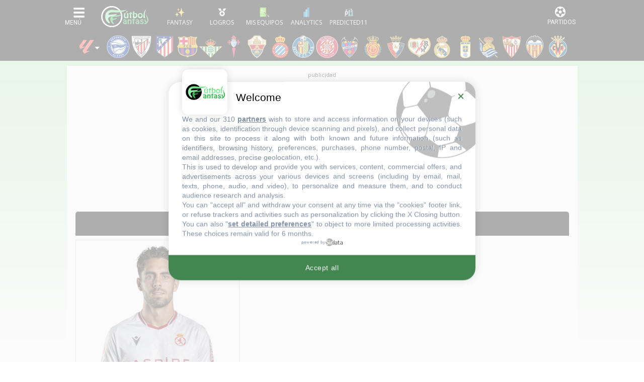

--- FILE ---
content_type: text/html; charset=UTF-8
request_url: https://www.futbolfantasy.com/jugadores/ruben-sobrino/laliga-20-21
body_size: 61585
content:

<!doctype html>
<html lang="es">
    <head>
        <meta charset="UTF-8">
        <meta name="viewport" content="width=device-width, initial-scale=1.0">
        <meta name="csrf-token" content="fmiS5uy4KUCFgkXhxJGrkxacu1WT2CNfB5AOYGWy">

        	<title>Rubén Sobrino - Perfil Fantasy - LaLiga 2020/21 - Alineaciones probables - FútbolFantasy</title>

        <meta name="theme-color" content="#000" />

<link rel="apple-touch-icon" sizes="57x57" href="https://static.futbolfantasy.com/favicon/apple-icon-57x57-2022.png">
<link rel="apple-touch-icon" sizes="60x60" href="https://static.futbolfantasy.com/favicon/apple-icon-60x60-2022.png">
<link rel="apple-touch-icon" sizes="72x72" href="https://static.futbolfantasy.com/favicon/apple-icon-72x72-2022.png">
<link rel="apple-touch-icon" sizes="76x76" href="https://static.futbolfantasy.com/favicon/apple-icon-76x76-2022.png">
<link rel="apple-touch-icon" sizes="114x114" href="https://static.futbolfantasy.com/favicon/apple-icon-114x114-2022.png">
<link rel="apple-touch-icon" sizes="120x120" href="https://static.futbolfantasy.com/favicon/apple-icon-120x120-2022.png">
<link rel="apple-touch-icon" sizes="144x144" href="https://static.futbolfantasy.com/favicon/apple-icon-144x144-2022.png">
<link rel="apple-touch-icon" sizes="152x152" href="https://static.futbolfantasy.com/favicon/apple-icon-152x152-2022.png">
<link rel="apple-touch-icon" sizes="180x180" href="https://static.futbolfantasy.com/favicon/apple-icon-180x180-2022.png">
<link rel="icon" type="image/png" sizes="192x192"  href="https://static.futbolfantasy.com/favicon/android-icon-192x192-2022.png">
<link rel="shortcut icon" href="https://static.futbolfantasy.com/favicon.ico">
<link rel="icon" type="image/png" sizes="32x32" href="https://static.futbolfantasy.com/favicon/favicon-32x32-2022.png">
<link rel="icon" type="image/png" sizes="96x96" href="https://static.futbolfantasy.com/favicon/favicon-96x96-2022.png">
<link rel="icon" type="image/png" sizes="16x16" href="https://static.futbolfantasy.com/favicon/favicon-16x16-2022.png">
<link rel="manifest" href="https://static.futbolfantasy.com/favicon/manifest.json">
<meta name="msapplication-TileColor" content="#ffffff">
<meta name="msapplication-TileImage" content="https://static.futbolfantasy.com/favicon/ms-icon-144x144-2022.png">
<meta name="msapplication-square70x70logo" content="https://static.futbolfantasy.com/favicon/mstile-70x70-2022.png" />
<meta name="msapplication-square150x150logo" content="https://static.futbolfantasy.com/favicon/mstile-150x150-2022.png" />
<meta name="msapplication-wide310x150logo" content="https://static.futbolfantasy.com/favicon/mstile-310x150-2022.png" />
<meta name="msapplication-square310x310logo" content="https://static.futbolfantasy.com/favicon/mstile-310x310-2022.png" />
<meta name="theme-color" content="#ffffff">
<meta name="application-name" content="FutbolFantasy"/>

<link rel="canonical" href="https://www.futbolfantasy.com/jugadores/ruben-sobrino">
<script src="https://cdn.jsdelivr.net/npm/chart.js@4.4.0/dist/chart.umd.min.js"></script>
<script src="https://cdn.jsdelivr.net/npm/chartjs-plugin-annotation@3.0.0/dist/chartjs-plugin-annotation.min.js"></script>

    <link href="https://cdn.jsdelivr.net/npm/tom-select@2.4.3/dist/css/tom-select.css" rel="stylesheet">
    <script src="https://cdn.jsdelivr.net/npm/tom-select@2.4.3/dist/js/tom-select.complete.min.js"></script>
<meta name="description" content="Perfil de Rubén Sobrino en fútbol fantasy. Estadísticas, datos personales, noticias, lesiones, puntos comunio, futmondo y biwenger.">

 <meta name="robots" content="NOODP"> 

<script type="text/javascript" src="https://static.futbolfantasy.com/assets/js/cache.sirdata.js?version=20260120" ></script>
<script type="text/javascript" src="https://static.futbolfantasy.com/assets/js/choices.sirdata.js?version=20260120" async></script>

<!-- Google tag (gtag.js) -->
<script async src="https://www.googletagmanager.com/gtag/js?id=G-NRGPXTY568"></script>
<script>
  window.dataLayer = window.dataLayer || [];
  function gtag(){dataLayer.push(arguments);}
  gtag('js', new Date());

  gtag('config', 'G-NRGPXTY568');
</script>

        


            <!-- Yieldlove -->
            <script async='async' type="text/javascript" src="https://cdn-a.yieldlove.com/v2/yieldlove.js?futbolfantasy.com"></script>
            <script async='async' src='https://securepubads.g.doubleclick.net/tag/js/gpt.js'></script>
            <script>
                var googletag = googletag || {};
                googletag.cmd = googletag.cmd || [];
                googletag.cmd.push(function() {
                    googletag.pubads().disableInitialLoad();
                    googletag.enableServices();
                });
            </script>
            <!-- End Yieldlove -->

            <link rel="preconnect" href="https://fonts.googleapis.com" crossorigin>
            <link rel="preconnect" href="https://fonts.gstatic.com" crossorigin>

            <!-- Consent Framework & Ad Networks (Critical for LCP) -->
            <link rel="preconnect" href="https://a.vdo.ai">
            <link rel="preconnect" href="https://api.consentframework.com">
            <link rel="preconnect" href="https://cache.consentframework.com">
            <link rel="preconnect" href="https://choices.consentframework.com">
            <link rel="preconnect" href="https://cdn-a.yieldlove.com">
            <link rel="preconnect" href="https://securepubads.g.doubleclick.net">
            <link rel="preconnect" href="https://pagead2.googlesyndication.com">

            <!-- Sunmedia performance optimization -->
            <link rel="preconnect" href="https://static.sunmedia.tv">
            <link rel="preconnect" href="https://es-sunicontent.videoplaza.tv">

            <!-- Consolidated & non‑blocking Google Fonts load (Open Sans + Roboto) -->
            <link rel="preload" as="style" href="https://fonts.googleapis.com/css2?family=Open+Sans:wght@300;400;600;700&family=Roboto:wght@300;400;500;700&display=swap" onload="this.onload=null;this.rel='stylesheet'">
            <noscript><link rel="stylesheet" href="https://fonts.googleapis.com/css2?family=Open+Sans:wght@300;400;600;700&family=Roboto:wght@300;400;500;700&display=swap"></noscript>

            <!-- Impact font stylesheet (non‑blocking) -->
            <link rel="preload" as="style" href="https://fonts.cdnfonts.com/css/impact?display=swap" onload="this.onload=null;this.rel='stylesheet'">
            <noscript><link rel="stylesheet" href="https://fonts.cdnfonts.com/css/impact?display=swap"></noscript>

            
            <link rel="preload" href="https://use.typekit.net/ocj5yxr.css" as="style" onload="this.onload=null;this.rel='stylesheet'">
            <noscript><link rel="stylesheet" href="https://use.typekit.net/ocj5yxr.css"></noscript>

                        <link rel="stylesheet" href="/css/app.min.css?v=20260117">
            <link rel="preload" as="style" href="/css/app-secondary.min.css?v=20260117" onload="this.onload=null;this.rel='stylesheet'">
            <noscript><link rel="stylesheet" href="/css/app-secondary.min.css?v=20260117"></noscript>
            
            

        

        <script async src="https://pagead2.googlesyndication.com/pagead/js/adsbygoogle.js?client=ca-pub-3650418112272212" crossorigin="anonymous"></script>

    </head>
    <body class=" normal  laliga-site ">
    
    <header id="main_header">
    <nav class="navbar header_wrapper">

        <div class="logo d-lg-none">
            <a class="navbar-brand" alt="FútbolFantasy" href="https://www.futbolfantasy.com"></a>
        </div>

        <div class="left d-flex">
            <button class="navbar-toggler menu-button icon-menu" type="button" data-toggle="collapse" data-target="#navbarSupportedContent" aria-controls="navbarSupportedContent" aria-expanded="false" aria-label="Toggle navigation">
                <img alt="Menu" src="//static.futbolfantasy.com/images/menu-burger.jpg">
            </button>
            <div class="logo d-none d-lg-flex">
                <a class="navbar-brand" alt="FútbolFantasy" href="https://www.futbolfantasy.com"></a>
            </div>
            <div id="bottom-menu" class="d-flex">
                <a href="https://www.futbolfantasy.com/usuarios" class="fantasy with-label"><img class="m-auto" src="//static.futbolfantasy.com/uploads/images/fantasy2025.png" alt=""></a>
                <a href="https://www.futbolfantasy.com/logros" class="logros with-label d-none d-md-flex"><img class="m-auto" src="//static.futbolfantasy.com/uploads/images/medalla.png" alt=""></a>
                <a href="https://www.futbolfantasy.com/seguimiento" class="seguimiento with-label"><img class="m-auto" src="//static.futbolfantasy.com/uploads/images/lupa4.png" alt=""></a>
                                <a href="https://www.futbolfantasy.com/analytics" class="analytics with-label"><img class="m-auto" src="//static.futbolfantasy.com/uploads/images/analytics-icon.png" alt=""></a>
                                <a href="https://www.predicted11.com" rel="nofollow" target="_blank" class="predicted11-button predicted11 with-label"><img class="m-auto" src="https://static.futbolfantasy.com/images/p11_mini_white.png" alt="Predicted11"></a>
                <a href="#" class="d-none d-app-visible back-btn"><i class="fas fa-arrow-left"></i></a>
                <a href="#" class="d-none d-app-visible reload-btn"><i class="fas fa-refresh"></i></a>
            </div>
        </div>

        <div class="right">
            <button class="navbar-toggler menu-partidos-button icon-menu" type="button" data-toggle="collapse" data-target="#navbarRight" aria-controls="navbarRight" aria-expanded="false" aria-label="Toggle navigation">
                <span class="fa fa-2x match-icon fa-futbol"></span>
            </button>
        </div>

        <div class="collapse navbar-collapse navbar-collapse-left flex-column" id="navbarSupportedContent">
            <div class="nav-item section_wrapper d-block mobile-search">
                <div class="buscador nav-link section">
                    <input id="buscador" class="input search" data-route="https://www.futbolfantasy.com/search/laliga" data-crc="0" type="text" placeholder="Buscar jugador..." />
                    <label for="buscador" class="button search"><i class="fa fa-search"></i></label>
                    <div class="resultados"></div>
                </div>
            </div>
            <div class="navbar-nav mr-auto top top-left not-mini order-0 order-lg-0">
                <div class="select-campeonato">
    <div class="placeholder" role="button" data-toggle="dropdown" aria-haspopup="true" aria-expanded="false"><span class="texto">Competición</span></div>
	<span class="option selected">
		<img alt="logo campeonato" src="//static.futbolfantasy.com/uploads/images/cabecera/laliga.png" class="img" />
		LaLiga
	</span>
	<div class="campeonatos dropdown-menu">
													<a href="https://www.futbolfantasy.com/laliga2/home" class="option">
				<img src="//static.futbolfantasy.com/uploads/images/cabecera/laliga2.png" class="img" />
				LaLiga 2
			</a>
											<a href="https://www.futbolfantasy.com/premier-league/home" class="option">
				<img src="//static.futbolfantasy.com/uploads/images/cabecera/premierleague.png" class="img" />
				Premier League
			</a>
											<a href="https://www.futbolfantasy.com/serie-a/home" class="option">
				<img src="//static.futbolfantasy.com/uploads/images/cabecera/seriea.png" class="img" />
				Serie A
			</a>
											<a href="https://www.futbolfantasy.com/champions/home" class="option">
				<img src="//static.futbolfantasy.com/uploads/images/cabecera/champions.png" class="img" />
				Champions
			</a>
											<a href="https://www.futbolfantasy.com/europa-league/home" class="option">
				<img src="//static.futbolfantasy.com/uploads/images/cabecera/europaleague.png" class="img" />
				Europa League
			</a>
											<a href="https://www.futbolfantasy.com/mundial-clubes/home" class="option">
				<img src="//static.futbolfantasy.com/uploads/images/logos_competiciones/cwc.png" class="img" />
				Mundial de Clubes
			</a>
						</div>
</div>
            </div>
            <ul class="navbar-nav mr-auto sections order-1 order-lg-2">
                                <li class="nav-item section_wrapper">
                    <a class="nav-link section" href="https://www.futbolfantasy.com/laliga/posibles-alineaciones" style="background-image: url('https://static.futbolfantasy.com/uploads/images/pestanas_movil/alineacion2.png');"><span class="texto">Alineaciones probables</span></a>
                </li>
                                                <li class="nav-item section_wrapper ">
                    <a
                                        class="nav-link section dropdown" href="#" role="button" data-toggle="dropdown" aria-haspopup="true" aria-expanded="false"
                     style="background-image: url('//static.futbolfantasy.com/uploads/images/cabecera/lfp.png');"><span class="texto">LaLiga</span>
                    </a>
                                            <div class="subsections dropdown-menu">
                                                            <a class="dropdown-item subsection  " href="https://www.futbolfantasy.com/mercado-de-fichajes-laliga-verano-2025">Altas y bajas 25/26</a>
                                                                                            <a class="dropdown-item subsection  " href="https://www.futbolfantasy.com/mercado-de-fichajes-laliga-invierno-2026">Altas y bajas 25/26 (invierno)</a>
                                                                                            <a class="dropdown-item subsection  " href="//www.futbolfantasy.com/laliga/clasificacion">Clasificación</a>
                                                                                            <a class="dropdown-item subsection  " href="//www.futbolfantasy.com/laliga/calendario">Calendario</a>
                                                                                            <a class="dropdown-item subsection  " href="//www.futbolfantasy.com/laliga/lesionados">Lesionados</a>
                                                                                            <a class="dropdown-item subsection  " href="//www.futbolfantasy.com/laliga/sancionados">Sancionados</a>
                                                                                    </div>
                                    </li>
                                <li class="nav-item section_wrapper ">
                    <a
                                        class="nav-link section dropdown" href="#" role="button" data-toggle="dropdown" aria-haspopup="true" aria-expanded="false"
                     style="background-image: url('//static.futbolfantasy.com/uploads/images/cabecera/stats.png');"><span class="texto">Mercados fantasy</span>
                    </a>
                                            <div class="subsections dropdown-menu">
                                                            <a class="dropdown-item subsection  " href="https://www.futbolfantasy.com/analytics/comunio/mercado">Mercado Comunio</a>
                                                                                            <a class="dropdown-item subsection  " href="https://www.futbolfantasy.com/analytics/laliga-fantasy/mercado">Mercado LaLiga Fantasy</a>
                                                                                            <a class="dropdown-item subsection  " href="https://www.futbolfantasy.com/analytics/biwenger/mercado">Mercado Biwenger</a>
                                                                                            <a class="dropdown-item subsection  " href="https://www.futbolfantasy.com/analytics/futmondo/mercado/social">Mercado Futmondo Social</a>
                                                                                            <a class="dropdown-item subsection  " href="https://www.futbolfantasy.com/analytics/futmondo/mercado">Mercado Futmondo Clásico</a>
                                                                                            <a class="dropdown-item subsection  " href="https://www.futbolfantasy.com/analytics/fantasy-marca/mercado">Mercado Fantasy Marca</a>
                                                                                            <a class="dropdown-item subsection  " href="https://www.futbolfantasy.com/analytics/mister/mercado">Mercado Mister Fantasy</a>
                                                                                    </div>
                                    </li>
                                <li class="nav-item section_wrapper ">
                    <a
                                        class="nav-link section dropdown" href="#" role="button" data-toggle="dropdown" aria-haspopup="true" aria-expanded="false"
                     style="background-image: url('https://www.futbolfantasy.com/images/stats.png');"><span class="texto">Estadísticas</span>
                    </a>
                                            <div class="subsections dropdown-menu">
                                                            <a class="dropdown-item subsection  " href="//www.futbolfantasy.com/laliga/estadisticas">Estadísticas por equipo</a>
                                                                                            <a class="dropdown-item subsection  " href="//www.futbolfantasy.com/laliga/estadisticas/jugador">Estadísticas por jugador</a>
                                                                                            <a class="dropdown-item subsection  " href="//www.futbolfantasy.com/laliga/estadisticas-puntos">Puntos por equipo</a>
                                                                                            <a class="dropdown-item subsection  " href="//www.futbolfantasy.com/laliga/estadisticas-puntos/jugador">Puntos por jugador</a>
                                                                                            <a class="dropdown-item subsection  " href="//www.futbolfantasy.com/laliga/balon-parado/equipos">Balón parado por equipo</a>
                                                                                            <a class="dropdown-item subsection  " href="https://www.futbolfantasy.com/analytics/balon-parado/jugadores">Balón Parado por jugador</a>
                                                                                            <a class="dropdown-item subsection  " href="//www.futbolfantasy.com/laliga/arbitros">Árbitros</a>
                                                                                            <a class="dropdown-item subsection  " href="//www.futbolfantasy.com/cronistas-as">Cronistas de As</a>
                                                                                            <a class="dropdown-item subsection  " href="//www.futbolfantasy.com/cronistas-as/posibles">Cronistas asignados a la jornada</a>
                                                                                            <a class="dropdown-item subsection  " href="//www.futbolfantasy.com/comparador">Comparador de jugadores</a>
                                                                                    </div>
                                    </li>
                                <li class="nav-item section_wrapper ">
                    <a
                                        class="nav-link section dropdown" href="#" role="button" data-toggle="dropdown" aria-haspopup="true" aria-expanded="false"
                     style="background-image: url('//static.futbolfantasy.com/uploads/images/cabecera/creadores.png');"><span class="texto">Creadores</span>
                    </a>
                                            <div class="subsections dropdown-menu">
                                                            <a class="dropdown-item subsection  " href="https://www.futbolfantasy.com/usuarios/tomas-gavalda">FútbolFantasy (Mako)</a>
                                                                                            <a class="dropdown-item subsection  " href="https://www.futbolfantasy.com/usuarios/carrasco">Carrasco</a>
                                                                                            <a class="dropdown-item subsection  " href="https://www.futbolfantasy.com/usuarios/mrexcelfantasy">MrExcelFantasy</a>
                                                                                            <a class="dropdown-item subsection  " href="https://www.futbolfantasy.com/usuarios/scouting-fantasy">Scouting Fantasy</a>
                                                                                            <a class="dropdown-item subsection  " href="https://www.futbolfantasy.com/usuarios/elbielsafantasy">El Bielsa del Fantasy</a>
                                                                                            <a class="dropdown-item subsection  " href="https://www.futbolfantasy.com/usuarios/huugo_21">huugo_21</a>
                                                                                            <a class="dropdown-item subsection  " href="https://www.futbolfantasy.com/usuarios/crismafantasy">CrismaFantasy</a>
                                                                                    </div>
                                    </li>
                                <li class="nav-item section_wrapper ">
                    <a
                                        class="nav-link section dropdown" href="#" role="button" data-toggle="dropdown" aria-haspopup="true" aria-expanded="false"
                     style="background-image: url('//static.futbolfantasy.com/uploads/images/cabecera/chat.png');"><span class="texto">Chat</span>
                    </a>
                                            <div class="subsections dropdown-menu">
                                                            <a class="dropdown-item subsection d-none d-md-flex  " href="https://superligafantasy.chatango.com/">Chat Picas</a>
                                 <a class="dropdown-item subsection d-md-none "  href="//www.futbolfantasy.com/chat/picas">Chat Picas</a>                                                             <a class="dropdown-item subsection d-none d-md-flex  " href="https://futbolfantasy2.chatango.com/">Chat Stats</a>
                                 <a class="dropdown-item subsection d-md-none "  href="//www.futbolfantasy.com/chat/stats">Chat Stats</a>                                                             <a class="dropdown-item subsection  " href="https://t.me/futbolfantasychat">Chat Telegram</a>
                                                                                            <a class="dropdown-item subsection  " href="//www.futbolfantasy.com/chat">Multichat</a>
                                                                                            <a class="dropdown-item subsection  " href="//www.futbolfantasy.com/futbolfantasy/211-separacion-del-chat-en-dos-salas-y-nuevas-normas-de-convivencia">Normas</a>
                                                                                    </div>
                                    </li>
                                <li class="nav-item section_wrapper ">
                    <a
                                        class="nav-link section" href="https://www.predicted11.com"
                     style="background-image: url('//static.futbolfantasy.com/uploads/images/cabecera/predicted11.png');"><span class="texto">Predicted11</span>
                    </a>
                                    </li>
                                <li class="nav-item section_wrapper ">
                    <a
                                        class="nav-link section dropdown" href="#" role="button" data-toggle="dropdown" aria-haspopup="true" aria-expanded="false"
                     style="background-image: url('https://static.futbolfantasy.com/uploads/images/logo2022sinletras.svg');"><span class="texto">Info</span>
                    </a>
                                            <div class="subsections dropdown-menu">
                                                            <a class="dropdown-item subsection  " href="//www.futbolfantasy.com/futbolfantasy/guia-de-iniciacion-para-entender-a-la-perfeccion-las-posibles-alineaciones">Guía para las posibles alineaciones</a>
                                                                                            <a class="dropdown-item subsection  " href="//www.futbolfantasy.com/futbolfantasy/previsibilidad">Previsibilidad de las alineaciones</a>
                                                                                            <a class="dropdown-item subsection  " href="//www.futbolfantasy.com/futbolfantasy/234-contacto">Contacto</a>
                                                                                            <a class="dropdown-item subsection  " href="https://www.futbolfantasy.com/futbolfantasy/politica-de-cookies">Política de cookies</a>
                                                                                    </div>
                                    </li>
                                <li class="nav-item section_wrapper">
                    <a class="nav-link section" href="https://www.futbolfantasy.com/comparador" style="background-image: url('https://static.futbolfantasy.com/uploads/images/cabecera/comparador.png');"><span class="texto">Comparador</span></a>
                </li>
            </ul>
            <div class="container py-2">
                <div class="row">
                    <a class="px-2 px-sm-3 px-md-2 py-2 col-3 col-sm-2 col-md-3 team team-28 m-lg-0" href="https://www.futbolfantasy.com/laliga/equipos/alaves" title="Alavés" alt="Alavés"><img class="escudo img-fluid" height="46" width="46" src="https://static.futbolfantasy.com/uploads/images/cabecera/webp/28.webp" alt="Alavés" /></a><a class="px-2 px-sm-3 px-md-2 py-2 col-3 col-sm-2 col-md-3 team team-1 m-lg-0" href="https://www.futbolfantasy.com/laliga/equipos/athletic" title="Athletic" alt="Athletic"><img class="escudo img-fluid" height="46" width="46" src="https://static.futbolfantasy.com/uploads/images/cabecera/webp/1.webp" alt="Athletic" /></a><a class="px-2 px-sm-3 px-md-2 py-2 col-3 col-sm-2 col-md-3 team team-2 m-lg-0" href="https://www.futbolfantasy.com/laliga/equipos/atletico" title="Atlético" alt="Atlético"><img class="escudo img-fluid" height="46" width="46" src="https://static.futbolfantasy.com/uploads/images/cabecera/webp/2.webp" alt="Atlético" /></a><a class="px-2 px-sm-3 px-md-2 py-2 col-3 col-sm-2 col-md-3 team team-3 m-lg-0" href="https://www.futbolfantasy.com/laliga/equipos/barcelona" title="Barcelona" alt="Barcelona"><img class="escudo img-fluid" height="46" width="46" src="https://static.futbolfantasy.com/uploads/images/cabecera/webp/3.webp" alt="Barcelona" /></a><a class="px-2 px-sm-3 px-md-2 py-2 col-3 col-sm-2 col-md-3 team team-4 m-lg-0" href="https://www.futbolfantasy.com/laliga/equipos/betis" title="Betis" alt="Betis"><img class="escudo img-fluid" height="46" width="46" src="https://static.futbolfantasy.com/uploads/images/cabecera/webp/4.webp" alt="Betis" /></a><a class="px-2 px-sm-3 px-md-2 py-2 col-3 col-sm-2 col-md-3 team team-5 m-lg-0" href="https://www.futbolfantasy.com/laliga/equipos/celta" title="Celta" alt="Celta"><img class="escudo img-fluid" height="46" width="46" src="https://static.futbolfantasy.com/uploads/images/cabecera/webp/5.webp" alt="Celta" /></a><a class="px-2 px-sm-3 px-md-2 py-2 col-3 col-sm-2 col-md-3 team team-21 m-lg-0" href="https://www.futbolfantasy.com/laliga/equipos/elche" title="Elche" alt="Elche"><img class="escudo img-fluid" height="46" width="46" src="https://static.futbolfantasy.com/uploads/images/cabecera/webp/21.webp" alt="Elche" /></a><a class="px-2 px-sm-3 px-md-2 py-2 col-3 col-sm-2 col-md-3 team team-7 m-lg-0" href="https://www.futbolfantasy.com/laliga/equipos/espanyol" title="Espanyol" alt="Espanyol"><img class="escudo img-fluid" height="46" width="46" src="https://static.futbolfantasy.com/uploads/images/cabecera/webp/7.webp" alt="Espanyol" /></a><a class="px-2 px-sm-3 px-md-2 py-2 col-3 col-sm-2 col-md-3 team team-8 m-lg-0" href="https://www.futbolfantasy.com/laliga/equipos/getafe" title="Getafe" alt="Getafe"><img class="escudo img-fluid" height="46" width="46" src="https://static.futbolfantasy.com/uploads/images/cabecera/webp/8.webp" alt="Getafe" /></a><a class="px-2 px-sm-3 px-md-2 py-2 col-3 col-sm-2 col-md-3 team team-30 m-lg-0" href="https://www.futbolfantasy.com/laliga/equipos/girona" title="Girona" alt="Girona"><img class="escudo img-fluid" height="46" width="46" src="https://static.futbolfantasy.com/uploads/images/cabecera/webp/30.webp" alt="Girona" /></a><a class="px-2 px-sm-3 px-md-2 py-2 col-3 col-sm-2 col-md-3 team team-10 m-lg-0" href="https://www.futbolfantasy.com/laliga/equipos/levante" title="Levante" alt="Levante"><img class="escudo img-fluid" height="46" width="46" src="https://static.futbolfantasy.com/uploads/images/cabecera/webp/10.webp" alt="Levante" /></a><a class="px-2 px-sm-3 px-md-2 py-2 col-3 col-sm-2 col-md-3 team team-12 m-lg-0" href="https://www.futbolfantasy.com/laliga/equipos/mallorca" title="Mallorca" alt="Mallorca"><img class="escudo img-fluid" height="46" width="46" src="https://static.futbolfantasy.com/uploads/images/cabecera/webp/12.webp" alt="Mallorca" /></a><a class="px-2 px-sm-3 px-md-2 py-2 col-3 col-sm-2 col-md-3 team team-13 m-lg-0" href="https://www.futbolfantasy.com/laliga/equipos/osasuna" title="Osasuna" alt="Osasuna"><img class="escudo img-fluid" height="46" width="46" src="https://static.futbolfantasy.com/uploads/images/cabecera/webp/13.webp" alt="Osasuna" /></a><a class="px-2 px-sm-3 px-md-2 py-2 col-3 col-sm-2 col-md-3 team team-14 m-lg-0" href="https://www.futbolfantasy.com/laliga/equipos/rayo-vallecano" title="Rayo" alt="Rayo"><img class="escudo img-fluid" height="46" width="46" src="https://static.futbolfantasy.com/uploads/images/cabecera/webp/14.webp" alt="Rayo" /></a><a class="px-2 px-sm-3 px-md-2 py-2 col-3 col-sm-2 col-md-3 team team-15 m-lg-0" href="https://www.futbolfantasy.com/laliga/equipos/real-madrid" title="Real Madrid" alt="Real Madrid"><img class="escudo img-fluid" height="46" width="46" src="https://static.futbolfantasy.com/uploads/images/cabecera/webp/15.webp" alt="Real Madrid" /></a><a class="px-2 px-sm-3 px-md-2 py-2 col-3 col-sm-2 col-md-3 team team-43 m-lg-0" href="https://www.futbolfantasy.com/laliga/equipos/real-oviedo" title="Real Oviedo" alt="Real Oviedo"><img class="escudo img-fluid" height="46" width="46" src="https://static.futbolfantasy.com/uploads/images/cabecera/webp/43.webp" alt="Real Oviedo" /></a><a class="px-2 px-sm-3 px-md-2 py-2 col-3 col-sm-2 col-md-3 team team-16 m-lg-0" href="https://www.futbolfantasy.com/laliga/equipos/real-sociedad" title="Real Sociedad" alt="Real Sociedad"><img class="escudo img-fluid" height="46" width="46" src="https://static.futbolfantasy.com/uploads/images/cabecera/webp/16.webp" alt="Real Sociedad" /></a><a class="px-2 px-sm-3 px-md-2 py-2 col-3 col-sm-2 col-md-3 team team-17 m-lg-0" href="https://www.futbolfantasy.com/laliga/equipos/sevilla" title="Sevilla" alt="Sevilla"><img class="escudo img-fluid" height="46" width="46" src="https://static.futbolfantasy.com/uploads/images/cabecera/webp/17.webp" alt="Sevilla" /></a><a class="px-2 px-sm-3 px-md-2 py-2 col-3 col-sm-2 col-md-3 team team-18 m-lg-0" href="https://www.futbolfantasy.com/laliga/equipos/valencia" title="Valencia" alt="Valencia"><img class="escudo img-fluid" height="46" width="46" src="https://static.futbolfantasy.com/uploads/images/cabecera/webp/18.webp" alt="Valencia" /></a><a class="px-2 px-sm-3 px-md-2 py-2 col-3 col-sm-2 col-md-3 team team-22 m-lg-0" href="https://www.futbolfantasy.com/laliga/equipos/villarreal" title="Villarreal" alt="Villarreal"><img class="escudo img-fluid" height="46" width="46" src="https://static.futbolfantasy.com/uploads/images/cabecera/webp/22.webp" alt="Villarreal" /></a>                </div>
            </div>
            <div class="navbar-nav mr-auto top top-right not-mini order-2 order-lg-1">

            </div>
        </div>
    </nav>
</header>


    <nav class="cabecera ">
            <div class="teams liga">
             
                <div class="custom-dropdown">
    <div class="dropdown-trigger">
        <img class="ml-2 mr-3" src="//static.futbolfantasy.com/uploads/images/cabecera/laliga.png" alt="logo campeonato" style="cursor: pointer;"/>
    </div>
    <div id="league-dropdown" class="dropdown-menu custom-menu" style="display: none; position: absolute; top: 100%; left: 0;">
                                                        <a 
                    href="https://www.futbolfantasy.com/laliga2/home" 
                    class="dropdown-item d-block px-2 py-1"
                >
                    <img src="//static.futbolfantasy.com/uploads/images/cabecera/laliga2.png" class="img" alt="LaLiga 2" />
                    LaLiga 2
                </a>
                                                <a 
                    href="https://www.futbolfantasy.com/premier-league/home" 
                    class="dropdown-item d-block px-2 py-1"
                >
                    <img src="//static.futbolfantasy.com/uploads/images/cabecera/premierleague.png" class="img" alt="Premier League" />
                    Premier League
                </a>
                                                <a 
                    href="https://www.futbolfantasy.com/serie-a/home" 
                    class="dropdown-item d-block px-2 py-1"
                >
                    <img src="//static.futbolfantasy.com/uploads/images/cabecera/seriea.png" class="img" alt="Serie A" />
                    Serie A
                </a>
                                                <a 
                    href="https://www.futbolfantasy.com/champions/home" 
                    class="dropdown-item d-block px-2 py-1"
                >
                    <img src="//static.futbolfantasy.com/uploads/images/cabecera/champions.png" class="img" alt="Champions" />
                    Champions
                </a>
                                                <a 
                    href="https://www.futbolfantasy.com/europa-league/home" 
                    class="dropdown-item d-block px-2 py-1"
                >
                    <img src="//static.futbolfantasy.com/uploads/images/cabecera/europaleague.png" class="img" alt="Europa League" />
                    Europa League
                </a>
                                                <a 
                    href="https://www.futbolfantasy.com/mundial-clubes/home" 
                    class="dropdown-item d-block px-2 py-1"
                >
                    <img src="//static.futbolfantasy.com/uploads/images/logos_competiciones/cwc.png" class="img" alt="Mundial de Clubes" />
                    Mundial de Clubes
                </a>
                        </div>
</div>

<script>
document.addEventListener('DOMContentLoaded', function () {
    const trigger = document.querySelector('.dropdown-trigger');
    const menu = document.getElementById('league-dropdown');
    const cabecera = document.querySelector('.cabecera');

    if (menu && menu.parentElement !== document.body) {
        document.body.appendChild(menu);
    }

    function showMenu() {
        const rect = trigger.getBoundingClientRect();
        const cabeceraRect = cabecera.getBoundingClientRect();

        const top = rect.bottom - cabeceraRect.top + cabecera.scrollTop;
        const left = rect.left - cabeceraRect.left + cabecera.scrollLeft;

        menu.style.position = 'absolute';
        menu.style.top = `${cabeceraRect.top + top}px`;
        menu.style.left = `${cabeceraRect.left + left}px`;
        menu.style.display = 'block';
    }

    function hideMenu() {
        menu.style.display = 'none';
    }

    function menuToggle() {
        if (menu.style.display === 'block') {
            hideMenu();
        } else {
            showMenu();
        }
    }

    trigger.addEventListener('click', function (e) {
        e.stopPropagation();
        menuToggle();
    });

    document.addEventListener('click', function () {
        hideMenu();
    });

    window.addEventListener('scroll', function () {
        if (menu.style.display === 'block') {
            showMenu();
        }
    });

    window.addEventListener('resize', function () {
        if (menu.style.display === 'block') {
            showMenu();
        }
    });

	window.addEventListener('scroll', function () {
		menu.style.display = 'none';
	});

    cabecera.addEventListener('scroll', function () {
        hideMenu();
    });

});

</script>  
                        <a class="team team-28 m-lg-0" data-tooltip="Alavés" href="https://www.futbolfantasy.com/laliga/equipos/alaves" title="Alavés" alt="Alavés"><img class="escudo" height="46" width="46" src="https://static.futbolfantasy.com/uploads/images/cabecera/webp/28.webp" alt="Alavés" /></a><a class="team team-1 m-lg-0" data-tooltip="Athletic" href="https://www.futbolfantasy.com/laliga/equipos/athletic" title="Athletic" alt="Athletic"><img class="escudo" height="46" width="46" src="https://static.futbolfantasy.com/uploads/images/cabecera/webp/1.webp" alt="Athletic" /></a><a class="team team-2 m-lg-0" data-tooltip="Atlético" href="https://www.futbolfantasy.com/laliga/equipos/atletico" title="Atlético" alt="Atlético"><img class="escudo" height="46" width="46" src="https://static.futbolfantasy.com/uploads/images/cabecera/webp/2.webp?v=2025" alt="Atlético" /></a><a class="team team-3 m-lg-0" data-tooltip="Barcelona" href="https://www.futbolfantasy.com/laliga/equipos/barcelona" title="Barcelona" alt="Barcelona"><img class="escudo" height="46" width="46" src="https://static.futbolfantasy.com/uploads/images/cabecera/webp/3.webp" alt="Barcelona" /></a><a class="team team-4 m-lg-0" data-tooltip="Betis" href="https://www.futbolfantasy.com/laliga/equipos/betis" title="Betis" alt="Betis"><img class="escudo" height="46" width="46" src="https://static.futbolfantasy.com/uploads/images/cabecera/webp/4.webp" alt="Betis" /></a><a class="team team-5 m-lg-0" data-tooltip="Celta" href="https://www.futbolfantasy.com/laliga/equipos/celta" title="Celta" alt="Celta"><img class="escudo" height="46" width="46" src="https://static.futbolfantasy.com/uploads/images/cabecera/webp/5.webp" alt="Celta" /></a><a class="team team-21 m-lg-0" data-tooltip="Elche" href="https://www.futbolfantasy.com/laliga/equipos/elche" title="Elche" alt="Elche"><img class="escudo" height="46" width="46" src="https://static.futbolfantasy.com/uploads/images/cabecera/webp/21.webp" alt="Elche" /></a><a class="team team-7 m-lg-0" data-tooltip="Espanyol" href="https://www.futbolfantasy.com/laliga/equipos/espanyol" title="Espanyol" alt="Espanyol"><img class="escudo" height="46" width="46" src="https://static.futbolfantasy.com/uploads/images/cabecera/webp/7.webp" alt="Espanyol" /></a><a class="team team-8 m-lg-0" data-tooltip="Getafe" href="https://www.futbolfantasy.com/laliga/equipos/getafe" title="Getafe" alt="Getafe"><img class="escudo" height="46" width="46" src="https://static.futbolfantasy.com/uploads/images/cabecera/webp/8.webp" alt="Getafe" /></a><a class="team team-30 m-lg-0" data-tooltip="Girona" href="https://www.futbolfantasy.com/laliga/equipos/girona" title="Girona" alt="Girona"><img class="escudo" height="46" width="46" src="https://static.futbolfantasy.com/uploads/images/cabecera/webp/30.webp" alt="Girona" /></a><a class="team team-10 m-lg-0" data-tooltip="Levante" href="https://www.futbolfantasy.com/laliga/equipos/levante" title="Levante" alt="Levante"><img class="escudo" height="46" width="46" src="https://static.futbolfantasy.com/uploads/images/cabecera/webp/10.webp" alt="Levante" /></a><a class="team team-12 m-lg-0" data-tooltip="Mallorca" href="https://www.futbolfantasy.com/laliga/equipos/mallorca" title="Mallorca" alt="Mallorca"><img class="escudo" height="46" width="46" src="https://static.futbolfantasy.com/uploads/images/cabecera/webp/12.webp" alt="Mallorca" /></a><a class="team team-13 m-lg-0" data-tooltip="Osasuna" href="https://www.futbolfantasy.com/laliga/equipos/osasuna" title="Osasuna" alt="Osasuna"><img class="escudo" height="46" width="46" src="https://static.futbolfantasy.com/uploads/images/cabecera/webp/13.webp" alt="Osasuna" /></a><a class="team team-14 m-lg-0" data-tooltip="Rayo" href="https://www.futbolfantasy.com/laliga/equipos/rayo-vallecano" title="Rayo" alt="Rayo"><img class="escudo" height="46" width="46" src="https://static.futbolfantasy.com/uploads/images/cabecera/webp/14.webp" alt="Rayo" /></a><a class="team team-15 m-lg-0" data-tooltip="Real Madrid" href="https://www.futbolfantasy.com/laliga/equipos/real-madrid" title="Real Madrid" alt="Real Madrid"><img class="escudo" height="46" width="46" src="https://static.futbolfantasy.com/uploads/images/cabecera/webp/15.webp" alt="Real Madrid" /></a><a class="team team-43 m-lg-0" data-tooltip="Real Oviedo" href="https://www.futbolfantasy.com/laliga/equipos/real-oviedo" title="Real Oviedo" alt="Real Oviedo"><img class="escudo" height="46" width="46" src="https://static.futbolfantasy.com/uploads/images/cabecera/webp/43.webp" alt="Real Oviedo" /></a><a class="team team-16 m-lg-0" data-tooltip="Real Sociedad" href="https://www.futbolfantasy.com/laliga/equipos/real-sociedad" title="Real Sociedad" alt="Real Sociedad"><img class="escudo" height="46" width="46" src="https://static.futbolfantasy.com/uploads/images/cabecera/webp/16.webp" alt="Real Sociedad" /></a><a class="team team-17 m-lg-0" data-tooltip="Sevilla" href="https://www.futbolfantasy.com/laliga/equipos/sevilla" title="Sevilla" alt="Sevilla"><img class="escudo" height="46" width="46" src="https://static.futbolfantasy.com/uploads/images/cabecera/webp/17.webp" alt="Sevilla" /></a><a class="team team-18 m-lg-0" data-tooltip="Valencia" href="https://www.futbolfantasy.com/laliga/equipos/valencia" title="Valencia" alt="Valencia"><img class="escudo" height="46" width="46" src="https://static.futbolfantasy.com/uploads/images/cabecera/webp/18.webp" alt="Valencia" /></a><a class="team team-22 m-lg-0" data-tooltip="Villarreal" href="https://www.futbolfantasy.com/laliga/equipos/villarreal" title="Villarreal" alt="Villarreal"><img class="escudo" height="46" width="46" src="https://static.futbolfantasy.com/uploads/images/cabecera/webp/22.webp" alt="Villarreal" /></a>        </div>
    </nav>

<script>
    document.addEventListener('DOMContentLoaded', function () {
        document.querySelectorAll('.dropdown-trigger').forEach(function (trigger) {
            trigger.addEventListener('click', function () {
                const menu = this.nextElementSibling;
                const isOpen = menu.style.display === 'block';
                
                document.querySelectorAll('.custom-menu').forEach(function (el) {
                    el.style.display = 'none';
                });

                menu.style.display = isOpen ? 'none' : 'block';
            });
        });

        document.addEventListener('click', function (e) {
            if (!e.target.closest('.custom-dropdown')) {
                document.querySelectorAll('.custom-menu').forEach(function (el) {
                    el.style.display = 'none';
                });
            }
        });
    });
</script>

    <div id="main_wrapper" class="current animate">
        


        <div class="container no-mw">
            
            <div class="row">
                <div class="col-12 d-none d-md-block mt-4 mb-2 px-0">
                    <div class="text-center">
                        
                        
                        <div class="text-center">
                            <!-- Yieldlove AdTag - futbolfantasy.com - responsive -->
                            <div id='div-gpt-ad-1407836178195-0' class="yl-ad yl-250">
                            <script type='text/javascript'>
                                if (window.innerWidth >= 992) {
                                googletag.cmd.push(function() {
                                    googletag.defineSlot('/53015287,21634274841/futbolfantasy.com_d_970x250_1', [[970, 250], [970, 90], [728, 90]], 'div-gpt-ad-1407836178195-0').addService(googletag.pubads());
                                    googletag.display('div-gpt-ad-1407836178195-0');
                                });
                                }
                            </script>
                            </div>
                        </div>
                    </div>
                </div>
                <main class="col-12 order-1 order-lg-0 pr-lg-2 pl-lg-2">
                                                  <div class="d-md-none text-center col-12 p-0">
    <div class="apoyos ad_horizontal_principal first my-2">
  <!-- Yieldlove AdTag - futbolfantasy.com - responsive -->
  <div id='div-gpt-ad-1407836144025-0' class="my-2">
    <script type='text/javascript'>
      if (window.innerWidth < 992) {
        googletag.cmd.push(function() {
          googletag.defineSlot('/53015287,21634274841/futbolfantasy.com_m_320x100_1', [[320, 100], [320, 50]], 'div-gpt-ad-1407836144025-0').addService(googletag.pubads());
          googletag.display('div-gpt-ad-1407836144025-0');
        });
      }
    </script>
  </div>
</div>


    </div>
<div class="equipo mt-2">
<section class="jugador_principal block-new">
    <div class="row px-2 px-md-4">
        <header class="px-0 pb-3 col-12 mb-0 mb-md-2"><div class="name text-center"><h1 class="display-initial">21. Rubén Sobrino</h1><span id="lista-seguimiento-action-3190" class="lista-seguimiento-action text-center d-flex float-right seg-star"></span></div></header>
        <div class="col-12 col-md-4">
            <div class="row profile">
                <div class="col-5 col-md-12 px-1 " alt="Rubén Sobrino">
                                        <img alt="Rubén Sobrino" class="img w-100 mb-1" onerror="this.src='https://media.futbolfantasy.com/thumb/400x400/v202209182308/uploads/images/jugadores/ficha/00.png'; " src="https://media.futbolfantasy.com/thumb/400x400/v202510100726/uploads/images/jugadores/ficha/3190.png"/>
                    
                                                                                            <div class="row px-md-3">
                                <div class="img-underphoto col-12 col-md-6 info border-0 font-weight-bold text-center mt-2 mb-0 pb-0 mt-md-0">
                                    <a href="https://www.futbolfantasy.com/laliga/equipos/cadiz"><img alt="Cádiz" src="https://static.futbolfantasy.com/uploads/images/cabecera/webp/34.webp"> Cádiz</a>
                                </div>
                                <div class="img-underphoto col-12 col-md-6 info border-0 font-weight-bold text-center py-1">
                                    <a href="https://www.futbolfantasy.com/laliga/clasificacion/2021"><img alt="LaLiga" src="//static.futbolfantasy.com/uploads/images/cabecera/laliga.png"> LaLiga</a>
                                </div>

                            </div>
                            <div class="mx-2 mb-3 text-center mt-1">
                                <span class="position-box del ">DEL</span>
                            </div>
                                                                <script>
                    document.addEventListener('DOMContentLoaded', function() {

                        function getCookie(name) {
                            var dc = document.cookie;
                            var prefix = name + "=";
                            var begin = dc.indexOf("; " + prefix);
                            if (begin == -1) {
                                begin = dc.indexOf(prefix);
                                if (begin != 0) return null;
                            }
                            else
                            {
                                begin += 2;
                                var end = document.cookie.indexOf(";", begin);
                                if (end == -1) {
                                end = dc.length;
                                }
                            }
                            return decodeURI(dc.substring(begin + prefix.length, end));
                        }
                        var myCookie = getCookie("user_logged_in");
                        if (!(myCookie == null)) {
                            var user_id = getCookie("user_logged_in_id");
                            var seguimiento_token = getCookie("user_logged_seguimiento_token");
                            if( user_id != null && seguimiento_token != null ){
                                $('#lista-seguimiento-action-3190').html('<div class="lista-seguimiento-jugador-check" data-url="https://frpg.futbolfantasy.com" data-jugador="3190" data-temporada="72" data-id="' + user_id + '-' + seguimiento_token + '"></div>');
                                $('h1').addClass('with-seguimiento');
                            }else $('#lista-seguimiento-action-3190').html('<div class="reload-user-id"></div>');
                        }

                    });
                    </script>
                </div>
                            </div>
                                    <div class="row profile mt-3 negative">
                <header class="px-0 pb-3 col-12 mb-2">Información personal</header>
                <div class="col-12" style="font-size:12px;">
                    <div class="info">
                        <div class="info-left">Nombre</div>
                        <div class="info-right">Rubén Sobrino Pozuelo</div>
                    </div>
                                        <div class="info">
                        <div class="info-left">Edad</div>
                        <div class="info-right">33 años (01/06/1992)</div>
                    </div>
                                                            <div class="info">
                        <div class="info-left">Lugar de nacimiento</div>
                        <div class="info-right"><img alt="España" class="flag" src="https://static.futbolfantasy.com/flags/svg/ES.svg"> Daimiel</div>
                    </div>
                                                                                <div class="info">
                        <div class="info-left">Nacionalidad</div>
                        <div class="info-right">
                                                        <img alt="España" class="flag" src="https://static.futbolfantasy.com/flags/svg/ES.svg"> España
                                                                                </div>
                    </div>
                                                            <div class="info">
                        <div class="info-left">Altura</div>
                        <div class="info-right">185cm</div>
                    </div>
                                                            <div class="info">
                        <div class="info-left">Pie preferido</div>
                        <div class="info-right">Derecho</div>
                    </div>
                                                            <div class="info">
                        <div class="info-left">Fin de contrato</div>
                        <div class="info-right">30/06/2026</div>
                    </div>
                                                            
                                        <div class="info">
                        <div class="info-left">Redes sociales</div>
                        <div class="info-right">
                                                        <a class="social" rel="nofollow" target="_blank" href="http://www.instagram.com/rubensobrino19/"><i class="fab fa-instagram"></i></a>                        </div>
                    </div>
                                    </div>
            </div>
            <div class="" style="height: 300px; max-height: 300px; min-height: 300px; overflow: hidden;" >
                <div class="sunmedia_1">
                </div>
            </div>
            <div class="row profile mt-3 negative">
                <header class="px-0 pb-3 col-12 mb-2">Posiciones</header>
                <div class="col-4 col-md-12 order-0 order-md-0 px-0 pl-2 px-md-2 mb-2">
                                                            <div class="relative campo-wrapper
                                            liga
                    ">
                        <img id="campovacio" class="w-100" alt="Fondo campo" src="https://static.futbolfantasy.com/uploads/images/alineaciones/2024/campo_2025.png" />
                                                <div class="campo camiseta-wrapper" style="left: 11%; top: 27%">
                            <div class="dot-posicion dot-secundaria"></div>
                        </div>
                                                <div class="campo camiseta-wrapper" style="left: 89%; top: 27%">
                            <div class="dot-posicion dot-secundaria"></div>
                        </div>
                                                                        <div class="campo camiseta-wrapper" style="left: 50%; top: 18%">
                            <div class="dot-posicion dot-primaria"></div>
                        </div>
                                            </div>
                                    </div>
                <div class="col-8 col-md-12 order-1 order-md-1 pb-2">
                    <div class="info">
                        <div class="info-left d-flex"><img alt="Delantero" class="mr-1 my-auto" src="https://static.futbolfantasy.com/favicon/apple-icon-57x57-2022.png" height="16"> <span class="my-auto">Posición</span></div>
                        <div class="info-right">Delantero</div>
                    </div>
                                                            <div class="info">
                        <div class="info-left">Demarcaciones</div>
                        <div class="info-right">
                            <ul>
                                                                <li>Delantero centro</li>
                                                                <li>Mediapunta derecho</li>
                                                                <li>Mediapunta izquierdo</li>
                                                            </ul>
                        </div>
                    </div>
                                                            <div class="row">
                        <div class="col-6 pr-1">
                            <div class="info d-flex">
                                <div class="info-left m-auto d-flex"><img alt="Comunio" src="https://static.futbolfantasy.com/uploads/images/cabecera/comunio2.png" class="my-auto mx-1" style="height: 16px;"> <span class="d-none d-md-block my-auto">Comunio</span></div>
                                <div class="info-right posicion Mediocampista"><span class="position-box med ">MED</span></div>
                            </div>
                            <div class="info d-flex">
                                <div class="info-left d-flex m-auto"><img alt="Biwenger" src="https://static.futbolfantasy.com/uploads/images/cabecera/biwenger.png" class="my-auto mx-1" style="height: 16px;"> <span class="d-none d-md-block">Biwenger</span></div>
                                <div class="info-right posicion Mediocampista"><span class="position-box del ">DEL</span></div>
                                
                            </div>
                            <div class="info d-flex">
                                <div class="info-left d-flex m-auto"><img alt="Futmondo" src="https://static.futbolfantasy.com/uploads/images/cabecera/futmondo.png" class="my-auto mx-1" style="height: 16px;"> <span class="d-none d-md-block">Futmondo</span></div>
                                <div class="info-right posicion Mediocampista"><span class="position-box del ">DEL</span></div>
                                
                            </div>
                        </div>
                        <div class="col-6 pl-1">
                            <div class="info d-flex">
                                <div class="info-left d-flex m-auto"><img alt="LaLiga Fantasy Oficial" src="https://static.futbolfantasy.com/uploads/images/cabecera/laliga.png" class="my-auto mx-1" style="height: 16px;"> <span class="d-none d-md-block">LaLiga F.</span></div>
                                <div class="info-right posicion Delantero"><span class="position-box del ">DEL</span></div>
                            </div>
                            <div class="info d-flex">
                                <div class="info-left d-flex m-auto"><img alt="Marca" src="https://static.futbolfantasy.com/uploads/images/cabecera/fantasymarca.png" class="my-auto mx-1" style="height: 16px;"> <span class="d-none d-md-block">Marca</span></div>
                                <div class="info-right posicion Delantero"><span class="position-box med ">MED</span></div>
                            </div>
                            <div class="info d-flex">
                                <div class="info-left d-flex m-auto"><img alt="Mister" src="https://static.futbolfantasy.com/uploads/images/cabecera/mister.png" class="my-auto mx-1" style="height: 16px;"> <span class="d-none d-md-block">Mister</span></div>
                                <div class="info-right posicion Delantero"><span class="position-box med ">MED</span></div>
                            </div>
                        </div>
                    </div>
                                    </div>
            </div>
                        <div class="row profile mt-3 negative">
                <script>
                var grupo = 0;
                function filterLesionesByGroup(tmp_grupo){
                    var temporada = $('.lesion-temporada').val();
                    //Show dots
                    if (tmp_grupo == -1) {
                        $('.lesion-ball').each(function() {
                            var lesiones = parseInt($('.lesionJugador.lesion-temporada-' + temporada + '[data-grupo="' + $(this).data('grupo') + '"]').length);
                            $(this).find('span.conta').html(lesiones);
                            if (!$(this).hasClass('lesion-ball-0')) {
                                zoom = .75 + (lesiones / 5) * .75;
                                if (zoom > 2) zoom = 2;
                                $(this).css('zoom', zoom)
                            }
                            if (lesiones == 0) $(this).addClass('d-none').removeClass('d-flex');
                            else $(this).removeClass('d-none').addClass('d-flex');
                        });

                    } else {
                        grupo = tmp_grupo;
                    }

                    //Show lesions list
                    if(tmp_grupo==-2){ //show all
                        $('.lesionJugador').hide();
                        $('.lesionJugador.lesion-temporada-'+temporada).show();
                        if(tmp_grupo!=-1) $('.lesion-ball').css('background-color','#ff000080');
                        $('.lesion-animado').css('border','3px solid #ff000080');

                    }else{ //show by group
                        $('.lesionJugador').hide();
                        $('.lesionJugador[data-grupo="'+grupo+'"].lesion-temporada-'+temporada).show();
                        if(tmp_grupo!=-1){
                            $('.lesion-ball').css('background-color','#00000060');
                            $('.lesion-ball-'+grupo+'').css('background-color','#ff000090');
                            $('.lesion-animado').css('border','3px solid #00000060');
                            $('.lesion-animado-'+grupo+'').css('border','3px solid #ff000090');
                        }
                    }

                    $('.lesion-ball-all span').html(parseInt($('.lesionJugador.lesion-temporada-'+temporada).length));
                    if(parseInt($('.lesionJugador.lesion-temporada-'+temporada).length)==0) $('.historial-lesiones').hide();
                    else $('.historial-lesiones').show();
                }
                //on document ready en js nativo
                document.addEventListener('DOMContentLoaded', function(){
                    $('.lesion-temporada').val(72);
                    $('.lesion-temporada').change();
                });
                </script>
                <header class="px-0 pb-3 col-12 mb-2"><img style="margin-bottom: 2px;" class="mr-1" width="15" height="15" src="https://static.futbolfantasy.com/uploads/images/lesionado_box_min.png" alt=""></img> Mapa de lesiones</header>
                <div class="col-12 col-md-12 order-0 order-md-0 px-0 pl-2 pr-2 px-md-2 mb-2 cuadro-lesionados">
                    <div class="d-flex justify-content-center">
                    <select class="lesion-temporada lesion-temporada-select w-100 text-center select_radius mx-auto tom-select-loading" onchange="filterLesionesByGroup(-1); filterLesionesByGroup(-2); return false;">
                        <option value="0" data-img-campeonato="//static.futbolfantasy.com/uploads/images/logos_competiciones/laliga2023.png" data-nombre-temporada="Todas las temporadas en LaLiga">Todas las temporadas en LaLiga</option>
                                                                                                                                                                                                                                                                <option value="106" data-img-campeonato="//static.futbolfantasy.com/uploads/images/logos_competiciones/laliga2023.png" data-nombre-temporada="LaLiga 2023/24" selected>LaLiga 2023/24</option>
                                                                                                                                        <option value="94" data-img-campeonato="//static.futbolfantasy.com/uploads/images/logos_competiciones/laliga2023.png" data-nombre-temporada="LaLiga 2022/23" >LaLiga 2022/23</option>
                                                                                                                                        <option value="83" data-img-campeonato="//static.futbolfantasy.com/uploads/images/logos_competiciones/laliga2023.png" data-nombre-temporada="LaLiga 2021/22" >LaLiga 2021/22</option>
                                                                                                                                        <option value="72" data-img-campeonato="//static.futbolfantasy.com/uploads/images/logos_competiciones/laliga2023.png" data-nombre-temporada="LaLiga 2020/21" >LaLiga 2020/21</option>
                                                                                                                                                                                            <option value="63" data-img-campeonato="//static.futbolfantasy.com/uploads/images/logos_competiciones/laliga2023.png" data-nombre-temporada="LaLiga 2019/20" >LaLiga 2019/20</option>
                                                                                                                                                                                            <option value="52" data-img-campeonato="//static.futbolfantasy.com/uploads/images/logos_competiciones/laliga2023.png" data-nombre-temporada="LaLiga 2018/19" >LaLiga 2018/19</option>
                                                                                                                                        <option value="39" data-img-campeonato="//static.futbolfantasy.com/uploads/images/logos_competiciones/laliga2023.png" data-nombre-temporada="LaLiga 2017/18" >LaLiga 2017/18</option>
                                                                                                                                                                                            <option value="29" data-img-campeonato="//static.futbolfantasy.com/uploads/images/logos_competiciones/laliga2023.png" data-nombre-temporada="LaLiga 2016/17" >LaLiga 2016/17</option>
                                                                                                    </select>
                    </div>
                    <script>
                        new TomSelect('.lesion-temporada-select', {
                            controlInput: false,
                            create: false,
                            render: {
                                option: function(data, escape) {
                                    return `
                                    <div style="display: flex; align-items: center; justify-content: center; gap: 8px; padding: 5px;">
                                        <img style="width: 20px; height: 20px; object-fit: contain;" src="${escape(data.imgCampeonato)}" alt="Logo campeonato">
                                        <span style="text-align: center;">${escape(data.nombreTemporada)}</span>
                                    </div>
                                    `;
                                },
                                item: function(data, escape) {
                                    return `
                                    <div style="width:100%; display: flex; align-items: center; justify-content: center; gap: 8px; font-size: 12px; font-weight: bold; text-align: center; width: 100%;">
                                        <img class="ml-auto" style="width: 16px; height: 16px; object-fit: contain;" src="${escape(data.imgCampeonato)}" alt="Logo campeonato">
                                        <span class="mr-auto" style="white-space: nowrap;">${escape(data.nombreTemporada)}</span>
                                        <i class="fa fa-angle-down"></i>
                                    </div>
                                    `;
                                }
                            },
                                        onInitialize: function() {
                                            // Mapear los datos del dataset a las opciones
                                            Object.keys(this.options).forEach(key => {
                                                const option = this.options[key];
                                                const el = this.input.querySelector(`option[value="${key}"]`);
                                                if (el) {
                                                    option.imgCampeonato = el.dataset.imgCampeonato;
                                                    option.nombreTemporada = el.dataset.nombreTemporada;
                                                }
                                            });

                                            // Establecer la opción seleccionada por defecto
                                            const selectedOption = this.input.querySelector('option[selected]');
                                            if (selectedOption) {
                                                this.setValue(selectedOption.value);
                                            }

                                            // Remove loading class and add ready class for smooth transition
                                            const selectElement = document.querySelector('.lesion-temporada-select');
                                            if (selectElement) {
                                                selectElement.classList.remove('tom-select-loading');
                                            }
                                            if (this.wrapper) {
                                                this.wrapper.classList.add('tom-select-ready');
                                            }
                                        },
                                        onChange: function(value) {
                                            // Llamar a la función filterLesionesByGroup
                                            if (typeof filterLesionesByGroup === 'function') {
                                                filterLesionesByGroup(-1);
                                                filterLesionesByGroup(-2);
                                            }
                                        }
                        });
                    </script>
                    <style>
                    .lesion-temporada-select .ts-control {
                        border-color: grey;
                        border-radius: 37px !important;
                        cursor: pointer !important;
                        display: block;
                        font-size: 16px;
                        font-weight: 400;
                        margin: 0 auto;
                        max-width: 95%;
                        padding: 10px;
                        text-align: center;
                        width: 350px;
                    }
                    .lesion-temporada-select .ts-dropdown.single {
                        width: 350px !important;
                        margin-top: -3px !important;
                        left: 50% !important;
                        transform: translateX(-50%) !important;
                    }
                    </style>
                    <div class="cuerpo_container position-relative anillo-containerS">
                                                                                                        <div class="lesion-ball lesion-ball-17 d-flex" data-grupo="17" title="Ingle" onclick="filterLesionesByGroup(17); return false;" style="left:29%; top:55%;">
                                <span class="conta m-auto">3</span>
                            </div>
                                                                                <div class="lesion-ball lesion-ball-11 d-flex" data-grupo="11" title="Muslos" onclick="filterLesionesByGroup(11); return false;" style="left:21%; top:61%;">
                                <span class="conta m-auto">1</span>
                            </div>
                                                                                <div class="lesion-ball lesion-ball-19 d-flex" data-grupo="19" title="Muslos posterior" onclick="filterLesionesByGroup(19); return false;" style="left:79%; top:62%;">
                                <span class="conta m-auto">1</span>
                            </div>
                                                                                <div class="lesion-ball lesion-ball-7 d-flex" data-grupo="7" title="Pecho" onclick="filterLesionesByGroup(7); return false;" style="left:26%; top:30%;">
                                <span class="conta m-auto">1</span>
                            </div>
                                                                                <div class="lesion-ball lesion-ball-13 d-flex" data-grupo="13" title="Pantorrillas" onclick="filterLesionesByGroup(13); return false;" style="left:66%; top:76%;">
                                <span class="conta m-auto">1</span>
                            </div>
                                                <img class="img w-100" src="https://static.futbolfantasy.com/uploads/images/cuerpos.png" alt="Mapa del cuerpo humano" />
                    </div>
                    <div class="px-2 d-flex">
                        <div class="bold d-flex">
                            <span class="my-auto">Otros:</span>
                            <span class="lesion-ball lesion-ball-0 d-inline-flex ml-2 position-relative" data-grupo="0" title="Otros" onclick="filterLesionesByGroup(0); return false;" style="border-radius: 50%; color: #fff; cursor: pointer; font-size: 10px; position: absolute; text-align: center; width: 24px; height:24px; zoom:1 !important; transform:initial !important; margin:auto;">
                                <span class="conta m-auto">0</span>
                            </span>
                        </div>
                        <div class="bold d-flex ml-auto">
                            <strong class="my-auto">Todas:</strong>
                            <span style="background-color: rgba(0, 0, 255, .502); border-radius: 50%; color: #fff; cursor: pointer; font-size: 10px; position: absolute; text-align: center; width:24px; height:24px; margin:auto;" class="lesion-ball-all d-inline-flex ml-2 position-relative" data-grupo="0" title="Todas las lesiones" onclick="filterLesionesByGroup(-2); return false;">
                                <span class="conta m-auto">0</span>
                            </span>
                        </div>
                    </div>
                    <span class="pl-2 pr-2 info">*La zona de lesión no hace diferencia entre derecha o izquierda </span>
                    <span class="pl-2 pr-2 info">
                    
                    </span>
                </div>

            
                <div class="col-12 pb-2 historial-lesiones">
                    <div class="d-flex mb-2">
                        <strong class="my-auto">Historial de lesiones</strong>
                    </div>
                    <div class="listadolesiones">
                                                                     <li class="noticiaJugador lesionJugador lesion-temporada-0  lesion-temporada-106" data-grupo="0" style="font-size: 12px; list-style:none;">
                                                            <span class="date mr-1" style="font-size:12px;"> 29/10/23 - 13/11/23</span><br>
                                                                <a class="link" style="font-size:12px;" href="https://www.futbolfantasy.com/laliga/noticias/108566-fali-machis-roger-sobrino-momo-luis-y-fede-bajas-en-la-sesion-dominical"><span class="fas fa-newspaper mr-1" style="color: #0095b3;"></span>Contusión</a>
                                                                 <span class="link ml-1" style="font-size:12px;"> (15 días) </span>
                                                                                    </li>
                                                                      <li class="noticiaJugador lesionJugador lesion-temporada-0  lesion-temporada-94" data-grupo="0" style="font-size: 12px; list-style:none;">
                                                            <span class="date mr-1" style="font-size:12px;"> 22/05/23 - 22/05/23</span><br>
                                                                <a class="link" style="font-size:12px;" href="https://www.futbolfantasy.com/laliga/noticias/104009-fali-luis-hernandez-sobrino-y-chris-ramos-se-quedan-en-el-gimnasio"><span class="fas fa-newspaper mr-1" style="color: #0095b3;"></span>Trabajo al margen</a>
                                                                                                <span class="link ml-1" style="font-size:12px;"> (1 día) </span>
                                                                                    </li>
                                                                      <li class="noticiaJugador lesionJugador lesion-temporada-0  lesion-temporada-94" data-grupo="0" style="font-size: 12px; list-style:none;">
                                                            <span class="date mr-1" style="font-size:12px;"> 29/03/23 - 30/03/23</span><br>
                                                                <a class="link" style="font-size:12px;" href="https://www.futbolfantasy.com/laliga/noticias/102409-sergi-guardiola-se-incorpora-al-grupo-pero-roger-marti-y-sobrino-trabajan-al-margen"><span class="fas fa-newspaper mr-1" style="color: #0095b3;"></span>Trabajo al margen</a>
                                                                                                <span class="link ml-1" style="font-size:12px;"> (1 día) </span>
                                                                                    </li>
                                                                      <li class="noticiaJugador lesionJugador lesion-temporada-0  lesion-temporada-94" data-grupo="0" style="font-size: 12px; list-style:none;">
                                                            <span class="date mr-1" style="font-size:12px;"> 02/11/22 - 03/11/22</span><br>
                                                                <a class="link" style="font-size:12px;" href="https://www.futbolfantasy.com/laliga/noticias/98140-sobrino-y-jose-mari-al-margen-en-el-entrenamiento-de-este-miercoles"><span class="fas fa-newspaper mr-1" style="color: #0095b3;"></span>Trabajo al margen</a>
                                                                                                <span class="link ml-1" style="font-size:12px;"> (1 día) </span>
                                                                                    </li>
                                                                      <li class="noticiaJugador lesionJugador lesion-temporada-0  lesion-temporada-94" data-grupo="7" style="font-size: 12px; list-style:none;">
                                                            <span class="date mr-1" style="font-size:12px;"> 25/07/22 - 28/08/22</span><br>
                                                                <a class="link" style="font-size:12px;" href="https://www.futbolfantasy.com/laliga/noticias/95651-el-problema-de-ruben-sobrino-dos-fisuras-costales"><span class="fas fa-newspaper mr-1" style="color: #0095b3;"></span>Fisura en una costilla</a>
                                                                 <span class="link ml-1" style="font-size:12px;"> (34 días) </span>
                                                                                    </li>
                                                                      <li class="noticiaJugador lesionJugador lesion-temporada-0  lesion-temporada-83" data-grupo="0" style="font-size: 12px; list-style:none;">
                                                            <span class="date mr-1" style="font-size:12px;"> 28/12/21 - 03/01/22</span><br>
                                                                <a class="link" style="font-size:12px;" href="https://www.futbolfantasy.com/laliga/noticias/89480-el-cadiz-se-ejercito-sin-los-lesionados-ni-los-sospechosos-por-covid-19"><span class="fas fa-newspaper mr-1" style="color: #0095b3;"></span>Sospechoso de Covid-19</a>
                                                                 <span class="link ml-1" style="font-size:12px;"> (6 días) </span>
                                                                                    </li>
                                                                      <li class="noticiaJugador lesionJugador lesion-temporada-0  lesion-temporada-63" data-grupo="0" style="font-size: 12px; list-style:none;">
                                                            <span class="date mr-1" style="font-size:12px;"> 06/12/19 - 12/12/19</span><br>
                                                                <span style="font-size:12px; color:#888;">Molestias sin determinar</span>
                                                                 <span class="link ml-1" style="font-size:12px;"> (6 días) </span>
                                                                                    </li>
                                                                      <li class="noticiaJugador lesionJugador lesion-temporada-0  lesion-temporada-63" data-grupo="0" style="font-size: 12px; list-style:none;">
                                                            <span class="date mr-1" style="font-size:12px;"> 03/12/19 - 05/12/19</span><br>
                                                                <a class="link" style="font-size:12px;" href="//www.futbolfantasy.com/laliga/noticias/68435-costa-con-el-grupo-diakhaby-y-cheryshev-parcialmente-garay-mangala-y-sobrino-al-margen"><span class="fas fa-newspaper mr-1" style="color: #0095b3;"></span>Trabajo al margen</a>
                                                                 <span class="link ml-1" style="font-size:12px;"> (2 días) </span>
                                                                                    </li>
                                                                      <li class="noticiaJugador lesionJugador lesion-temporada-0  lesion-temporada-63" data-grupo="11" style="font-size: 12px; list-style:none;">
                                                            <span class="date mr-1" style="font-size:12px;"> 02/11/19 - 25/11/19</span><br>
                                                                <span style="font-size:12px; color:#888;">Molestias en el muslo</span>
                                                                 <span class="link ml-1" style="font-size:12px;"> (23 días) </span>
                                                                                    </li>
                                                                      <li class="noticiaJugador lesionJugador lesion-temporada-0  lesion-temporada-52" data-grupo="19" style="font-size: 12px; list-style:none;">
                                                            <span class="date mr-1" style="font-size:12px;"> 28/03/19 - 13/04/19</span><br>
                                                                <a class="link" style="font-size:12px;" href="//www.futbolfantasy.com/laliga/noticias/61928-parte-medico-oficial-de-ruben-sobrino"><span class="fas fa-newspaper mr-1" style="color: #0095b3;"></span>Lesión en los isquiotibiales</a>
                                                                 <span class="link ml-1" style="font-size:12px;"> (16 días) </span>
                                                                                    </li>
                                                                      <li class="noticiaJugador lesionJugador lesion-temporada-0  lesion-temporada-52" data-grupo="17" style="font-size: 12px; list-style:none;">
                                                            <span class="date mr-1" style="font-size:12px;"> 15/09/18 - 19/09/18</span><br>
                                                                <a class="link" style="font-size:12px;" href="//www.futbolfantasy.com/laliga/noticias/56296-andrei-lupu-sustituye-a-sobrino-en-la-convocatoria"><span class="fas fa-newspaper mr-1" style="color: #0095b3;"></span>Sobrecarga en el aductor</a>
                                                                 <span class="link ml-1" style="font-size:12px;"> (4 días) </span>
                                                                                    </li>
                                                                      <li class="noticiaJugador lesionJugador lesion-temporada-0  lesion-temporada-39" data-grupo="13" style="font-size: 12px; list-style:none;">
                                                            <span class="date mr-1" style="font-size:12px;"> 15/04/18 - 17/04/18</span><br>
                                                                <a class="link" style="font-size:12px;" href="//www.futbolfantasy.com/laliga/noticias/52183-sobrino-pidio-el-cambio-por-molestias-en-el-gemelo"><span class="fas fa-newspaper mr-1" style="color: #0095b3;"></span>Molestias en el gemelo</a>
                                                                 <span class="link ml-1" style="font-size:12px;"> (2 días) </span>
                                                                                    </li>
                                                                      <li class="noticiaJugador lesionJugador lesion-temporada-0  lesion-temporada-39" data-grupo="17" style="font-size: 12px; list-style:none;">
                                                            <span class="date mr-1" style="font-size:12px;"> 27/11/17 - 29/12/17</span><br>
                                                                <a class="link" style="font-size:12px;" href="//www.futbolfantasy.com/laliga/noticias/47818-parte-medico-oficial-de-sobrino-y-periodo-estimado-de-baja"><span class="fas fa-newspaper mr-1" style="color: #0095b3;"></span>Rotura fibrilar en el aductor</a>
                                                                 <span class="link ml-1" style="font-size:12px;"> (32 días) </span>
                                                                                    </li>
                                                                      <li class="noticiaJugador lesionJugador lesion-temporada-0  lesion-temporada-29" data-grupo="17" style="font-size: 12px; list-style:none;">
                                                            <span class="date mr-1" style="font-size:12px;"> 26/02/17 - 12/04/17</span><br>
                                                                <a class="link" style="font-size:12px;" href="//www.futbolfantasy.com/noticias/41300-parte-medico-oficial-de-ruben-sobrino-recaida-de-lesion-en-el-aductor"><span class="fas fa-newspaper mr-1" style="color: #0095b3;"></span>Lesión en el aductor</a>
                                                                 <span class="link ml-1" style="font-size:12px;"> (45 días) </span>
                                                                                    </li>
                                                                      <li class="noticiaJugador lesionJugador lesion-temporada-0  lesion-temporada-29" data-grupo="0" style="font-size: 12px; list-style:none;">
                                                            <span class="date mr-1" style="font-size:12px;"> 18/02/17 - 21/02/17</span><br>
                                                                <a class="link" style="font-size:12px;" href="//www.futbolfantasy.com/noticias/40408-sobrino-fue-sustituido-del-partido-ante-el-deportivo-por-molestias"><span class="fas fa-newspaper mr-1" style="color: #0095b3;"></span>Molestias sin determinar</a>
                                                                 <span class="link ml-1" style="font-size:12px;"> (3 días) </span>
                                                                                    </li>
                                         </div>
                </div>
            </div>
            <div class="col-12 apoyos d-md-none p-0 mt-0 mb-2 pt-3">
                <div class="text-center">
<!-- Yieldlove AdTag - futbolfantasy.com - responsive -->
<div id='div-gpt-ad-1407836122927-0' class="yl-ad yl-250">
    <script type='text/javascript'>
      if (window.innerWidth < 992) {
        googletag.cmd.push(function() {
          googletag.defineSlot('/53015287,21634274841/futbolfantasy.com_m_300x250_1', [300, 250], 'div-gpt-ad-1407836122927-0').addService(googletag.pubads());
          googletag.display('div-gpt-ad-1407836122927-0');
        });
      }
    </script>
  </div>
</div>
            </div>
                        
        </div>
        <div class="col-12 col-md-8">
            <div class="row pl-md-3 pr-md-1">
                                
                <div class="d-none d-md-block col-12 p-0 ad-vdo-dekstop">
                </div>
                
                <div class="col-12 apoyos d-md-none p-0 mt-0 mb-2 pt-3">
                    <div class="text-center">
<!-- Yieldlove AdTag - futbolfantasy.com - responsive -->
<div id='div-gpt-ad-1407836263180-0' class="yl-ad yl-250">
    <script type='text/javascript'>
      if (window.innerWidth < 992) {
        googletag.cmd.push(function() {
          googletag.defineSlot('/53015287,21634274841/futbolfantasy.com_m_300x250_3', [300, 250], 'div-gpt-ad-1407836263180-0').addService(googletag.pubads());
          googletag.display('div-gpt-ad-1407836263180-0');
        });
      }
    </script>
  </div>
</div>

                </div>

                <div class="col-12 px-0 mt-2">
                    <section class="jugador_principal w-100 mt-2 mt-md-0 mb-0 mb-md-2">
                                                    <form class="filtro form" action="https://www.futbolfantasy.com/filtrojugadorstats" method="post">
                                <input type="hidden" name="jugador" value="3190">
                                <div class="d-flex justify-content-center">
                                <select name="temporada" class="w-100 text-center select_radius temporadas-select mx-auto tom-select-loading">
                                                                                                                        <option value="laliga2-25-26"
                                                    data-img-campeonato="//static.futbolfantasy.com/uploads/images/logos_competiciones/laliga2.png"
                                                    data-nombre-temporada="LaLiga 2 2025/26"
                                                    >
                                                LaLiga 2 2025/26
                                            </option>
                                                                                                                                                                <option value="laliga2-24-25"
                                                    data-img-campeonato="//static.futbolfantasy.com/uploads/images/logos_competiciones/laliga2.png"
                                                    data-nombre-temporada="LaLiga 2 2024/25"
                                                    >
                                                LaLiga 2 2024/25
                                            </option>
                                                                                                                                                                <option value="laliga-23-24"
                                                    data-img-campeonato="//static.futbolfantasy.com/uploads/images/logos_competiciones/laliga2023.png"
                                                    data-nombre-temporada="LaLiga 2023/24"
                                                    >
                                                LaLiga 2023/24
                                            </option>
                                                                                                                                                                <option value="laliga-22-23"
                                                    data-img-campeonato="//static.futbolfantasy.com/uploads/images/logos_competiciones/laliga2023.png"
                                                    data-nombre-temporada="LaLiga 2022/23"
                                                    >
                                                LaLiga 2022/23
                                            </option>
                                                                                                                                                                <option value="laliga-21-22"
                                                    data-img-campeonato="//static.futbolfantasy.com/uploads/images/logos_competiciones/laliga2023.png"
                                                    data-nombre-temporada="LaLiga 2021/22"
                                                    >
                                                LaLiga 2021/22
                                            </option>
                                                                                                                                                                <option value="laliga-20-21"
                                                    data-img-campeonato="//static.futbolfantasy.com/uploads/images/logos_competiciones/laliga2023.png"
                                                    data-nombre-temporada="LaLiga 2020/21"
                                                     selected >
                                                LaLiga 2020/21
                                            </option>
                                                                                                                                                                <option value="champions-19-20"
                                                    data-img-campeonato="//static.futbolfantasy.com/uploads/images/logos_competiciones/championsleague.png"
                                                    data-nombre-temporada="Champions League 2019/20"
                                                    >
                                                Champions League 2019/20
                                            </option>
                                                                                                                                                                <option value="laliga-19-20"
                                                    data-img-campeonato="//static.futbolfantasy.com/uploads/images/logos_competiciones/laliga2023.png"
                                                    data-nombre-temporada="LaLiga 2019/20"
                                                    >
                                                LaLiga 2019/20
                                            </option>
                                                                                                                                                                <option value="champions-18-19"
                                                    data-img-campeonato="//static.futbolfantasy.com/uploads/images/logos_competiciones/championsleague.png"
                                                    data-nombre-temporada="Champions League 2018/19"
                                                    >
                                                Champions League 2018/19
                                            </option>
                                                                                                                                                                <option value="laliga-18-19"
                                                    data-img-campeonato="//static.futbolfantasy.com/uploads/images/logos_competiciones/laliga2023.png"
                                                    data-nombre-temporada="LaLiga 2018/19"
                                                    >
                                                LaLiga 2018/19
                                            </option>
                                                                                                                                                                <option value="laliga-17-18"
                                                    data-img-campeonato="//static.futbolfantasy.com/uploads/images/logos_competiciones/laliga2023.png"
                                                    data-nombre-temporada="LaLiga 2017/18"
                                                    >
                                                LaLiga 2017/18
                                            </option>
                                                                                                                                                                <option value="champions-16-17"
                                                    data-img-campeonato="//static.futbolfantasy.com/uploads/images/logos_competiciones/championsleague.png"
                                                    data-nombre-temporada="Champions League 2016/17"
                                                    >
                                                Champions League 2016/17
                                            </option>
                                                                                                                                                                <option value="laliga-16-17"
                                                    data-img-campeonato="//static.futbolfantasy.com/uploads/images/logos_competiciones/laliga2023.png"
                                                    data-nombre-temporada="LaLiga 2016/17"
                                                    >
                                                LaLiga 2016/17
                                            </option>
                                                                                                            </select>
                                </div>
                                <script>
                                    new TomSelect('.temporadas-select', {
                                        controlInput: false,
                                        create: false,
                                        render: {
                                            option: function(data, escape) {
                                                return `
                                                <div style="display: flex; align-items: center; justify-content: center; gap: 8px; padding: 5px;">
                                                    <img style="width: 20px; height: 20px; object-fit: contain;" src="${escape(data.imgCampeonato)}" alt="Logo campeonato">
                                                    <span style="text-align: center;">${escape(data.nombreTemporada)}</span>
                                                </div>
                                                `;
                                            },
                                            item: function(data, escape) {
                                                return `
                                                <div style="width:100%; display: flex; align-items: center; justify-content: center; gap: 8px; font-size: 12px; font-weight: bold; text-align: center; width: 100%;">
                                                    <img class="ml-auto" style="width: 16px; height: 16px; object-fit: contain;" src="${escape(data.imgCampeonato)}" alt="Logo campeonato">
                                                    <span class="mr-auto" style="white-space: nowrap; font-size: 14px; font-weight: bold;">${escape(data.nombreTemporada)}</span>
                                                    <i class="fa fa-angle-down"></i>
                                                </div>
                                                `;
                                            }
                                        },
                                        onInitialize: function() {
                                            // Mapear los datos del dataset a las opciones
                                            Object.keys(this.options).forEach(key => {
                                                const option = this.options[key];
                                                const el = this.input.querySelector(`option[value="${key}"]`);
                                                if (el) {
                                                    option.imgCampeonato = el.dataset.imgCampeonato;
                                                    option.nombreTemporada = el.dataset.nombreTemporada;
                                                }
                                            });

                                            // Establecer la opción seleccionada por defecto
                                            const selectedOption = this.input.querySelector('option[selected]');
                                            if (selectedOption) {
                                                this.setValue(selectedOption.value, true);
                                            }

                                            // Remove loading class and add ready class for smooth transition
                                            const selectElement = document.querySelector('.temporadas-select');
                                            if (selectElement) {
                                                selectElement.classList.remove('tom-select-loading');
                                            }
                                            if (this.wrapper) {
                                                this.wrapper.classList.add('tom-select-ready');
                                            }
                                        },
                                        onChange: function(value) {
                                            // Enviar el formulario para redirigir
                                            const form = this.input.closest('form');
                                            if (form) {
                                                form.submit();
                                            }
                                        }
                                    });
                                </script>
                                <style>
                                .temporadas-select .ts-control {
                                    border-color: grey;
                                    border-radius: 37px !important;
                                    cursor: pointer !important;
                                    display: block;
                                    font-size: 16px;
                                    font-weight: 400;
                                    margin: 0 auto;
                                    max-width: 95%;
                                    padding: 10px;
                                    text-align: center;
                                    width: 350px;
                                }
                                .temporadas-select .ts-dropdown.single {
                                    width: 350px !important;
                                    margin-top: -3px !important;
                                    left: 50% !important;
                                    transform: translateX(-50%) !important;
                                }
                                </style>
                            </form>
                                            </section>
                </div>

                                <div class="container mb-0 mt-0 p-0">
                    <ul class="nav nav-tabs tabs-3 with-label mb-0 over ml-1">
                        <li class="nav-item">
                            <a class="nav-link active" data-ok="tab_puntos" data-ko="tab-element" href="#"><img alt="Puntos" src="https://static.futbolfantasy.com/uploads/images/cabecera/puntos2.png" /><span>Puntos</span></a>
                        </li>
                        <li class="nav-item">
                            <a class="nav-link ff-chart-pie" data-ok="statsglobales" data-ko="tab-element" href="#"><span>General</span></a>
                        </li>
                                                <li class="nav-item">
                            <a class="nav-link ff-chart-bar" data-ok="stats_tab" data-ko="tab-element" href="#"><span>Por partidos</span></a>
                        </li>
                                            </ul>
                </div>


                <div class="mod statsindividuales mb-0">
                    <div class="mod_wrapper p-0">

                    <div class="inside_tab mod statsglobales d-none tab-element mt-0 resumen">
                        <div class="row">
                            <div class="col-12">
                                                            </div>
                            <div class="col-12">
                                <div class="title w-100 text-center">
                                    Estadísticas de Rubén Sobrino en LaLiga
                                </div>
                                <div class="stats container pt-2 mb-0 mb-md-0 row mb-2 pr-0">
                                    <div class="col-3 bigstat">
                                        <div class="label text-center ml-0 pl-0">Partidos jugados</div>
                                        <div class="value text-center ml-0 pl-0">21</div>
                                    </div>
                                    <div class="col-3 bigstat">
                                        <div class="label text-center ml-0 pl-0">Titular<br>(52%)</div>
                                        <div class="value text-center ml-0 pl-0">11</div>
                                    </div>
                                    <div class="col-3 bigstat">
                                        <div class="label text-center ml-0 pl-0">Suplente<br>(48%)</div>
                                        <div class="value text-center ml-0 pl-0">10</div>
                                    </div>
                                    <div class="col-3 bigstat">
                                        <div class="label text-center ml-0 pl-0">Minutos jugados</div>
                                        <div class="value text-center ml-0 pl-0">1163</div>
                                    </div>
                                                                            <div class="bigstat col-6 pt-2 pb-3">
                                            <div class="label text-center ml-0 pl-0">Goles</div>
                                            <div class="value text-center ml-0 pl-0 good">1</div>
                                        </div>
                                        <div class="bigstat col-6 pt-2 pb-3">
                                            <div class="label text-center ml-0 pl-0">Asistencias</div>
                                            <div class="value text-center ml-0 pl-0 ">0</div>
                                        </div>
                                                                    </div>
                            </div>
                            <div class="col-12 profile border-0">
                                <div class="table stats container" style="margin-bottom: 20px;">
                                    <div class="stat info">
                                        <div class="cell label info-left">Tiros a puerta/Tiros:</div>
                                        <div class="cell value info-right">
                                            <span class="good">5</span>/9
                                                                                        (56%)
                                                                                    </div>
                                    </div>
                                    <div class="stat info">
                                        <div class="cell label info-left">Goles/Tiros:</div>
                                        <div class="cell value info-right">
                                            <span class="good">1</span>/9
                                                                                        (11%)
                                                                                    </div>
                                    </div>
                                                                        <div class="stat info">
                                        <div class="cell label info-left">Tiros al palo:</div>
                                        <div class="cell value info-right ">0</div>
                                    </div>
                                                                    </div>

                                <div class="table stats container">
                                                                        <div class="stat info">
                                        <div class="cell label- info-left">Pases completados:</div>
                                        <div class="cell value info-right">
                                            <span class="good">193</span>/263
                                                                                        (73%)
                                                                                    </div>
                                    </div>
                                    
                                    <div class="stat info">
                                        <div class="cell label info-left">Regates:</div>
                                        <div class="cell value info-right">
                                            <span class="good">17</span>
                                        </div>
                                    </div>

                                    <div class="stat info">
                                        <div class="cell label info-left">Centros precisos/Centros:</div>
                                        <div class="cell value info-right">
                                            <span class="good">3</span>/10
                                                                                        (30%)
                                                                                    </div>
                                    </div>
                                    <div class="stat info">
                                        <div class="cell label info-left">Córners forzados:</div>
                                        <div class="cell value info-right good">4</div>
                                    </div>

                                </div>

                                <div class="table stats container">
                                    <div class="stat info">
                                        <div class="cell label info-left">Faltas recibidas:</div>
                                        <div class="cell value info-right good">29</div>
                                    </div>
                                    <div class="stat info">
                                        <div class="cell label info-left">Faltas cometidas:</div>
                                        <div class="cell value info-right bad">22</div>
                                    </div>
                                </div>
                            </div>

                            <div class="col-12 profile border-0">
                                <div class="table stats container" style="margin-bottom: 20px;">
                                    <div class="stat info">
                                        <div class="cell label info-left">Pases interceptados:</div>
                                        <div class="cell value info-right good">13</div>
                                    </div>
                                                                        <div class="stat info">
                                        <div class="cell label info-left">Balones robados:</div>
                                        <div class="cell value info-right good">16</div>
                                    </div>
                                                                                                            <div class="stat info">
                                        <div class="cell label info-left">Balones robados al último hombre:</div>
                                        <div class="cell value info-right ">0</div>
                                    </div>
                                                                    </div>

                                <div class="table stats container" style="margin-bottom: 20px;">
                                    <div class="stat info">
                                        <div class="cell label info-left">Tarjetas amarillas:</div>
                                        <div class="cell value info-right bad">3</div>
                                    </div>
                                    <div class="stat info">
                                        <div class="cell label info-left">Tarjetas rojas:</div>
                                        <div class="cell value info-right ">0</div>
                                    </div>
                                </div>

                                <div class="table stats container">
                                    <div class="stat info">
                                                                                <div class="cell label info-left">Goles de penalti/lanzados:</div>
                                        <div class="cell value info-right"><span class="">0</span>/0</div>
                                                                            </div>
                                    <div class="stat info">
                                        <div class="cell label info-left">Penaltis cometidos:</div>
                                        <div class="cell value info-right ">0</div>
                                    </div>
                                                                        <div class="stat info">
                                        <div class="cell label info-left">Penaltis forzados:</div>
                                        <div class="cell value info-right good">1</div>
                                    </div>
                                                                                                            <div class="stat info">
                                        <div class="cell label info-left">Errores en gol en contra:</div>
                                        <div class="cell value info-right ">0</div>
                                    </div>
                                                                    </div>
                            </div>
                        </div>
                    </div>

                    <div class="inside_tab selected stats stats_tab d-none tab-element row mr-1 ml-auto ml-md-1 p-md-3" data-tab="infos">
                        <div class="equipostemporada">
                                                        <div class="equipotemporada">
                                <h2 class="title w-100 text-center">Estadísticas de Rubén Sobrino en Cádiz</h2>
                                <table class="tablestats">
                                    <thead class="header">
                                        <tr>
                                            <th class="desg-header"></th>
                                                                                            <th class="bold jorn-header" data-tooltip="Jornada">J</th>
                                                                                        <th class="name bold">Partido</th>
                                            <th class="events text-right">Eventos</th>
                                        </tr>
                                    </thead>
                                    <tbody>
                                                                                                                        <tr class="plegado plegable " style="background-color: #DDF3DF">
                                            <td>
                                                <i class="fa fa-plus desplegar" aria-hidden="true"></i>
                                                <i class="fa fa-minus plegar" aria-hidden="true"></i>
                                            </td>
                                                                                            <td class="bold">38</td>
                                                                                        <td class="name">
                                                <div class="link"><img class="img" src="//static.futbolfantasy.com/uploads/images/equipos/escudom/10.png" alt="Levante" height="22" /> <span class="d-none d-md-inline-block">LEV</span> <strong class="score draw">2-2</strong> <span class="d-none d-md-inline-block">CAD</span> <img class="img" height="22" src="//static.futbolfantasy.com/uploads/images/equipos/escudom/34.png" alt="Cádiz" />
                                                <span class="cambio">
                                                                                                                                                                                                                                                                                                            </span>
                                            </div>
                                            </td>
                                                                                            <td class=" events  text-right">
                                                                                                                                                                                                                                                                                                                                                                                                                                                                                                                                                                                                                                                                                                                                                                                                                        <img data-tooltip="Amarilla" alt="Amarilla" src="https://static.futbolfantasy.com/uploads/images/apercibido_box_min.png">
                                                                                                                                                                                                                                                                    </td>
                                                                                    </tr>
                                        <tr class="desglose">
                                            <td colspan="4">
                                            <a class="link" href="https://www.futbolfantasy.com/partidos/9943-levante-cadiz">Ver la ficha del partido</a><br/>
                                                                                                                                            <div class="estadistica">
	Pases clave  (1) 	</div>
<div class="estadistica">
	Regates con éxito  (2) 	</div>
<div class="estadistica">
	Faltas recibidas  (3) 	</div>
<div class="estadistica">
	Faltas cometidas  (1) 	</div>
<div class="estadistica">
	Pases interceptados  (1) 	</div>
<div class="estadistica">
	Balones robados  (4) 	</div>
<div class="estadistica">
	Tarjetas amarillas  (1) 	</div>
<div class="estadistica">
	Goles encajados  (2) 	</div>
                                                                                        </td>
                                        </tr>
                                                                                                                        <tr class="plegado plegable " style="background-color: white">
                                            <td>
                                                <i class="fa fa-plus desplegar" aria-hidden="true"></i>
                                                <i class="fa fa-minus plegar" aria-hidden="true"></i>
                                            </td>
                                                                                            <td class="bold">37</td>
                                                                                        <td class="name">
                                                <div class="link"><img class="img" src="//static.futbolfantasy.com/uploads/images/equipos/escudom/34.png" alt="Cádiz" height="22" /> <span class="d-none d-md-inline-block">CAD</span> <strong class="score lost">1-3</strong> <span class="d-none d-md-inline-block">ELC</span> <img class="img" height="22" src="//static.futbolfantasy.com/uploads/images/equipos/escudom/21.png" alt="Elche" />
                                                <span class="cambio">
                                                                                                                                                            <img class="ml-2" title="Entrada" alt="Entrada" src="https://static.futbolfantasy.com/uploads/images/iconos_stats/icono_entra.png"> 71'
                                                                                                                                                                                                                                                            </span>
                                            </div>
                                            </td>
                                                                                            <td class=" events  text-right">
                                                                                                                                                                                                                                                                                                                                                                                                                                                                                                                                                                                                                                                                                                                                                                                                                                                            </td>
                                                                                    </tr>
                                        <tr class="desglose">
                                            <td colspan="4">
                                            <a class="link" href="https://www.futbolfantasy.com/partidos/9935-cadiz-elche">Ver la ficha del partido</a><br/>
                                                                                                                                            <div class="estadistica">
	Faltas recibidas  (2) 	</div>
<div class="estadistica">
	Goles encajados  (1) 	</div>
                                                                                        </td>
                                        </tr>
                                                                                                                        <tr class="plegado plegable " style="background-color: #DDF3DF">
                                            <td>
                                                <i class="fa fa-plus desplegar" aria-hidden="true"></i>
                                                <i class="fa fa-minus plegar" aria-hidden="true"></i>
                                            </td>
                                                                                            <td class="bold">36</td>
                                                                                        <td class="name">
                                                <div class="link"><img class="img" src="//static.futbolfantasy.com/uploads/images/equipos/escudom/13.png" alt="Osasuna" height="22" /> <span class="d-none d-md-inline-block">OSA</span> <strong class="score lost">3-2</strong> <span class="d-none d-md-inline-block">CAD</span> <img class="img" height="22" src="//static.futbolfantasy.com/uploads/images/equipos/escudom/34.png" alt="Cádiz" />
                                                <span class="cambio">
                                                                                                                                                                                                                                                                        <img class="ml-2" title="Salida" alt="Salida" src="https://static.futbolfantasy.com/uploads/images/iconos_stats/icono_sale.png"> 76'
                                                                                                                                                                                                                                                                </span>
                                            </div>
                                            </td>
                                                                                            <td class=" events  text-right">
                                                                                                                                                                                                                                                                                                                                                                                                                                                                                                                                                                                                                                                                                                                                                                                                                                                            </td>
                                                                                    </tr>
                                        <tr class="desglose">
                                            <td colspan="4">
                                            <a class="link" href="https://www.futbolfantasy.com/partidos/10927-osasuna-cadiz">Ver la ficha del partido</a><br/>
                                                                                                                                            <div class="estadistica">
	Córners forzados  (1) 	</div>
<div class="estadistica">
	Pases clave  (1) 	</div>
<div class="estadistica">
	Faltas recibidas  (1) 	</div>
<div class="estadistica">
	Faltas cometidas  (3) 	</div>
<div class="estadistica">
	Goles encajados  (2) 	</div>
                                                                                        </td>
                                        </tr>
                                                                                                                        <tr class="plegado plegable " style="background-color: white">
                                            <td>
                                                <i class="fa fa-plus desplegar" aria-hidden="true"></i>
                                                <i class="fa fa-minus plegar" aria-hidden="true"></i>
                                            </td>
                                                                                            <td class="bold">35</td>
                                                                                        <td class="name">
                                                <div class="link"><img class="img" src="//static.futbolfantasy.com/uploads/images/equipos/escudom/34.png" alt="Cádiz" height="22" /> <span class="d-none d-md-inline-block">CAD</span> <strong class="score won">2-1</strong> <span class="d-none d-md-inline-block">HUE</span> <img class="img" height="22" src="//static.futbolfantasy.com/uploads/images/equipos/escudom/31.png" alt="Huesca" />
                                                <span class="cambio">
                                                                                                                                                            <img class="ml-2" title="Entrada" alt="Entrada" src="https://static.futbolfantasy.com/uploads/images/iconos_stats/icono_entra.png"> 73'
                                                                                                                                                                                                                                                            </span>
                                            </div>
                                            </td>
                                                                                            <td class=" events  text-right">
                                                                                                                                                                                                                                                                                                                                                                                                                                                                                                                                                                                                                                                                                                                                                                                                                                                            </td>
                                                                                    </tr>
                                        <tr class="desglose">
                                            <td colspan="4">
                                            <a class="link" href="https://www.futbolfantasy.com/partidos/9914-cadiz-huesca">Ver la ficha del partido</a><br/>
                                                                                                                                            <div class="estadistica">
	Regates con éxito  (1) 	</div>
                                                                                        </td>
                                        </tr>
                                                                                                                        <tr class="plegado plegable " style="background-color: #DDF3DF">
                                            <td>
                                                <i class="fa fa-plus desplegar" aria-hidden="true"></i>
                                                <i class="fa fa-minus plegar" aria-hidden="true"></i>
                                            </td>
                                                                                            <td class="bold">34</td>
                                                                                        <td class="name">
                                                <div class="link"><img class="img" src="//static.futbolfantasy.com/uploads/images/equipos/escudom/9.png" alt="Granada" height="22" /> <span class="d-none d-md-inline-block">GRA</span> <strong class="score won">0-1</strong> <span class="d-none d-md-inline-block">CAD</span> <img class="img" height="22" src="//static.futbolfantasy.com/uploads/images/equipos/escudom/34.png" alt="Cádiz" />
                                                <span class="cambio">
                                                                                                                                                                                                                                                                                                            </span>
                                            </div>
                                            </td>
                                                                                            <td class=" events  text-right">
                                                                                                                                                                <img data-tooltip="Gol" alt="Gol" src="https://static.futbolfantasy.com/images/balon.png">
                                                                                                                                                                                                                                                                                                                                                                                                                                                                                                                                                                                                                                                                                                                                                                    <img data-tooltip="Amarilla" alt="Amarilla" src="https://static.futbolfantasy.com/uploads/images/apercibido_box_min.png">
                                                                                                                                                                                                                                                                    </td>
                                                                                    </tr>
                                        <tr class="desglose">
                                            <td colspan="4">
                                            <a class="link" href="https://www.futbolfantasy.com/partidos/9901-granada-cadiz">Ver la ficha del partido</a><br/>
                                                                                                                                            <div class="estadistica">
	Goles  (1) 	</div>
<div class="estadistica">
	Tiros a puerta  (2) 	</div>
<div class="estadistica">
	Córners forzados  (1) 	</div>
<div class="estadistica">
	Pases clave  (1) 	</div>
<div class="estadistica">
	Regates con éxito  (1) 	</div>
<div class="estadistica">
	Faltas recibidas  (1) 	</div>
<div class="estadistica">
	Faltas cometidas  (3) 	</div>
<div class="estadistica">
	Balones robados  (2) 	</div>
<div class="estadistica">
	Tarjetas amarillas  (1) 	</div>
                                                                                        </td>
                                        </tr>
                                                                                                                        <tr class="plegado plegable " style="background-color: white">
                                            <td>
                                                <i class="fa fa-plus desplegar" aria-hidden="true"></i>
                                                <i class="fa fa-minus plegar" aria-hidden="true"></i>
                                            </td>
                                                                                            <td class="bold">32</td>
                                                                                        <td class="name">
                                                <div class="link"><img class="img" src="//static.futbolfantasy.com/uploads/images/equipos/escudom/19.png" alt="Valladolid" height="22" /> <span class="d-none d-md-inline-block">VLD</span> <strong class="score draw">1-1</strong> <span class="d-none d-md-inline-block">CAD</span> <img class="img" height="22" src="//static.futbolfantasy.com/uploads/images/equipos/escudom/34.png" alt="Cádiz" />
                                                <span class="cambio">
                                                                                                                                                            <img class="ml-2" title="Entrada" alt="Entrada" src="https://static.futbolfantasy.com/uploads/images/iconos_stats/icono_entra.png"> 58'
                                                                                                                                                                                                                                                            </span>
                                            </div>
                                            </td>
                                                                                            <td class=" events  text-right">
                                                                                                                                                                                                                                                                                                                                                                                                                                                                                                                                                                                                                                                                                                                                                                                                                                                            </td>
                                                                                    </tr>
                                        <tr class="desglose">
                                            <td colspan="4">
                                            <a class="link" href="https://www.futbolfantasy.com/partidos/9886-valladolid-cadiz">Ver la ficha del partido</a><br/>
                                                                                                                                            <div class="estadistica">
	Faltas recibidas  (1) 	</div>
<div class="estadistica">
	Faltas cometidas  (3) 	</div>
<div class="estadistica">
	Balones robados  (1) 	</div>
                                                                                        </td>
                                        </tr>
                                                                                                                        <tr class="plegado plegable " style="background-color: #DDF3DF">
                                            <td>
                                                <i class="fa fa-plus desplegar" aria-hidden="true"></i>
                                                <i class="fa fa-minus plegar" aria-hidden="true"></i>
                                            </td>
                                                                                            <td class="bold">31</td>
                                                                                        <td class="name">
                                                <div class="link"><img class="img" src="//static.futbolfantasy.com/uploads/images/equipos/escudom/34.png" alt="Cádiz" height="22" /> <span class="d-none d-md-inline-block">CAD</span> <strong class="score lost">0-3</strong> <span class="d-none d-md-inline-block">RMD</span> <img class="img" height="22" src="//static.futbolfantasy.com/uploads/images/equipos/escudom/15.png" alt="Real Madrid" />
                                                <span class="cambio">
                                                                                                                                                                                                                                                                                                            </span>
                                            </div>
                                            </td>
                                                                                            <td class=" events  text-right">
                                                                                                                                                                                                                                                                                                                                                                                                                                                                                                                                                                                                                                                                                                                                                                                                                                                            </td>
                                                                                    </tr>
                                        <tr class="desglose">
                                            <td colspan="4">
                                            <a class="link" href="https://www.futbolfantasy.com/partidos/9873-cadiz-real-madrid">Ver la ficha del partido</a><br/>
                                                                                                                                            <div class="estadistica">
	Tiros a puerta  (1) 	</div>
<div class="estadistica">
	Córners forzados  (1) 	</div>
<div class="estadistica">
	Regates con éxito  (2) 	</div>
<div class="estadistica">
	Faltas recibidas  (6) 	</div>
<div class="estadistica">
	Pases interceptados  (2) 	</div>
<div class="estadistica">
	Balones robados  (1) 	</div>
<div class="estadistica">
	Goles encajados  (3) 	</div>
                                                                                        </td>
                                        </tr>
                                                                                                                        <tr class="plegado plegable " style="background-color: white">
                                            <td>
                                                <i class="fa fa-plus desplegar" aria-hidden="true"></i>
                                                <i class="fa fa-minus plegar" aria-hidden="true"></i>
                                            </td>
                                                                                            <td class="bold">33</td>
                                                                                        <td class="name">
                                                <div class="link"><img class="img" src="//static.futbolfantasy.com/uploads/images/equipos/escudom/34.png" alt="Cádiz" height="22" /> <span class="d-none d-md-inline-block">CAD</span> <strong class="score draw">0-0</strong> <span class="d-none d-md-inline-block">CEL</span> <img class="img" height="22" src="//static.futbolfantasy.com/uploads/images/equipos/escudom/5.png" alt="Celta" />
                                                <span class="cambio">
                                                                                                                                                                                                                                                                                                            </span>
                                            </div>
                                            </td>
                                                                                            <td class=" events  text-right">
                                                                                                                                                                                                                                                                                                                                                                                                                                                                                                                                                                                                                                                                                                                                                                                                                                                            </td>
                                                                                    </tr>
                                        <tr class="desglose">
                                            <td colspan="4">
                                            <a class="link" href="https://www.futbolfantasy.com/partidos/9895-cadiz-celta">Ver la ficha del partido</a><br/>
                                                                                                                                            <div class="estadistica">
	Tiros a puerta  (1) 	</div>
<div class="estadistica">
	Pases clave  (1) 	</div>
<div class="estadistica">
	Regates con éxito  (1) 	</div>
<div class="estadistica">
	Faltas recibidas  (1) 	</div>
<div class="estadistica">
	Pases interceptados  (3) 	</div>
                                                                                        </td>
                                        </tr>
                                                                                                                        <tr class="plegado plegable " style="background-color: #DDF3DF">
                                            <td>
                                                <i class="fa fa-plus desplegar" aria-hidden="true"></i>
                                                <i class="fa fa-minus plegar" aria-hidden="true"></i>
                                            </td>
                                                                                            <td class="bold">30</td>
                                                                                        <td class="name">
                                                <div class="link"><img class="img" src="//static.futbolfantasy.com/uploads/images/equipos/escudom/8.png" alt="Getafe" height="22" /> <span class="d-none d-md-inline-block">GET</span> <strong class="score won">0-1</strong> <span class="d-none d-md-inline-block">CAD</span> <img class="img" height="22" src="//static.futbolfantasy.com/uploads/images/equipos/escudom/34.png" alt="Cádiz" />
                                                <span class="cambio">
                                                                                                                                                                                                                                                                        <img class="ml-2" title="Salida" alt="Salida" src="https://static.futbolfantasy.com/uploads/images/iconos_stats/icono_sale.png"> 83'
                                                                                                                                                                                                                                                                </span>
                                            </div>
                                            </td>
                                                                                            <td class=" events  text-right">
                                                                                                                                                                                                                                                                                                                                                                                                                                                                                                                                                                                                                                                                                                                                                                                                                                                            </td>
                                                                                    </tr>
                                        <tr class="desglose">
                                            <td colspan="4">
                                            <a class="link" href="https://www.futbolfantasy.com/partidos/9863-getafe-cadiz">Ver la ficha del partido</a><br/>
                                                                                                                                            <div class="estadistica">
	Centros precisos  (1) 	</div>
<div class="estadistica">
	Pases clave  (1) 	</div>
<div class="estadistica">
	Faltas recibidas  (1) 	</div>
<div class="estadistica">
	Faltas cometidas  (4) 	</div>
<div class="estadistica">
	Balones robados  (2) 	</div>
                                                                                        </td>
                                        </tr>
                                                                                                                        <tr class="plegado plegable not_played" style="background-color: white">
                                            <td>
                                                <i class="fa fa-plus desplegar" aria-hidden="true"></i>
                                                <i class="fa fa-minus plegar" aria-hidden="true"></i>
                                            </td>
                                                                                            <td class="bold">29</td>
                                                                                        <td class="name">
                                                <div class="link"><img class="img" src="//static.futbolfantasy.com/uploads/images/equipos/escudom/34.png" alt="Cádiz" height="22" /> <span class="d-none d-md-inline-block">CAD</span> <strong class="score won">2-1</strong> <span class="d-none d-md-inline-block">VAL</span> <img class="img" height="22" src="//static.futbolfantasy.com/uploads/images/equipos/escudom/18.png" alt="Valencia" />
                                                <span class="cambio">
                                                                                                </span>
                                            </div>
                                            </td>
                                                                                            <td class="data text-right">
                                                                                                        <span class="sancionado mr-2">No convocado</span>
                                                                                                    </td>
                                                                                    </tr>
                                        <tr class="desglose">
                                            <td colspan="4">
                                            <a class="link" href="https://www.futbolfantasy.com/partidos/9851-cadiz-valencia">Ver la ficha del partido</a><br/>
                                                                                            <div class="estadistica">
                                                No convocado
                                                                                                </div>
                                                                                        </td>
                                        </tr>
                                                                                                                        <tr class="plegado plegable " style="background-color: #DDF3DF">
                                            <td>
                                                <i class="fa fa-plus desplegar" aria-hidden="true"></i>
                                                <i class="fa fa-minus plegar" aria-hidden="true"></i>
                                            </td>
                                                                                            <td class="bold">28</td>
                                                                                        <td class="name">
                                                <div class="link"><img class="img" src="//static.futbolfantasy.com/uploads/images/equipos/escudom/22.png" alt="Villarreal" height="22" /> <span class="d-none d-md-inline-block">VIL</span> <strong class="score lost">2-1</strong> <span class="d-none d-md-inline-block">CAD</span> <img class="img" height="22" src="//static.futbolfantasy.com/uploads/images/equipos/escudom/34.png" alt="Cádiz" />
                                                <span class="cambio">
                                                                                                                                                                                                                                                                        <img class="ml-2" title="Salida" alt="Salida" src="https://static.futbolfantasy.com/uploads/images/iconos_stats/icono_sale.png"> 85'
                                                                                                                                                                                                                                                                </span>
                                            </div>
                                            </td>
                                                                                            <td class=" events  text-right">
                                                                                                                                                                                                                                                                                                                                                                                                                                                                                                                                                                                                                                                                                                                                                                                                                                                            </td>
                                                                                    </tr>
                                        <tr class="desglose">
                                            <td colspan="4">
                                            <a class="link" href="https://www.futbolfantasy.com/partidos/9848-villarreal-cadiz">Ver la ficha del partido</a><br/>
                                                                                                                                            <div class="estadistica">
	Pases clave  (1) 	</div>
<div class="estadistica">
	Regates con éxito  (1) 	</div>
<div class="estadistica">
	Goles encajados  (2) 	</div>
                                                                                        </td>
                                        </tr>
                                                                                                                        <tr class="plegado plegable " style="background-color: white">
                                            <td>
                                                <i class="fa fa-plus desplegar" aria-hidden="true"></i>
                                                <i class="fa fa-minus plegar" aria-hidden="true"></i>
                                            </td>
                                                                                            <td class="bold">27</td>
                                                                                        <td class="name">
                                                <div class="link"><img class="img" src="//static.futbolfantasy.com/uploads/images/equipos/escudom/28.png" alt="Alavés" height="22" /> <span class="d-none d-md-inline-block">ALA</span> <strong class="score draw">1-1</strong> <span class="d-none d-md-inline-block">CAD</span> <img class="img" height="22" src="//static.futbolfantasy.com/uploads/images/equipos/escudom/34.png" alt="Cádiz" />
                                                <span class="cambio">
                                                                                                                                                                                                                                                                        <img class="ml-2" title="Salida" alt="Salida" src="https://static.futbolfantasy.com/uploads/images/iconos_stats/icono_sale.png"> 82'
                                                                                                                                                                                                                                                                </span>
                                            </div>
                                            </td>
                                                                                            <td class=" events  text-right">
                                                                                                                                                                                                                                                                                                                                                                                                                                                                                                                                                                                                                                                                                                                                                                                                                                                            </td>
                                                                                    </tr>
                                        <tr class="desglose">
                                            <td colspan="4">
                                            <a class="link" href="https://www.futbolfantasy.com/partidos/9829-alaves-cadiz">Ver la ficha del partido</a><br/>
                                                                                                                                            <div class="estadistica">
	Centros precisos  (2) 	</div>
<div class="estadistica">
	Pases clave  (2) 	</div>
<div class="estadistica">
	Regates con éxito  (1) 	</div>
<div class="estadistica">
	Faltas recibidas  (5) 	</div>
<div class="estadistica">
	Pases interceptados  (2) 	</div>
<div class="estadistica">
	Goles encajados  (1) 	</div>
                                                                                        </td>
                                        </tr>
                                                                                                                        <tr class="plegado plegable " style="background-color: #DDF3DF">
                                            <td>
                                                <i class="fa fa-plus desplegar" aria-hidden="true"></i>
                                                <i class="fa fa-minus plegar" aria-hidden="true"></i>
                                            </td>
                                                                                            <td class="bold">26</td>
                                                                                        <td class="name">
                                                <div class="link"><img class="img" src="//static.futbolfantasy.com/uploads/images/equipos/escudom/34.png" alt="Cádiz" height="22" /> <span class="d-none d-md-inline-block">CAD</span> <strong class="score won">1-0</strong> <span class="d-none d-md-inline-block">EIB</span> <img class="img" height="22" src="//static.futbolfantasy.com/uploads/images/equipos/escudom/24.png" alt="Eibar" />
                                                <span class="cambio">
                                                                                                                                                                                                                                                                                                            </span>
                                            </div>
                                            </td>
                                                                                            <td class=" events  text-right">
                                                                                                                                                                                                                                                                                                                                                                                                                                                                                                                                                                                                                                                                                                                                                                                                                                                            </td>
                                                                                    </tr>
                                        <tr class="desglose">
                                            <td colspan="4">
                                            <a class="link" href="https://www.futbolfantasy.com/partidos/9822-cadiz-eibar">Ver la ficha del partido</a><br/>
                                                                                                                                            <div class="estadistica">
	Pases clave  (1) 	</div>
<div class="estadistica">
	Regates con éxito  (1) 	</div>
<div class="estadistica">
	Faltas recibidas  (1) 	</div>
<div class="estadistica">
	Faltas cometidas  (1) 	</div>
<div class="estadistica">
	Pases interceptados  (2) 	</div>
<div class="estadistica">
	Balones robados  (1) 	</div>
                                                                                        </td>
                                        </tr>
                                                                                                                        <tr class="plegado plegable " style="background-color: white">
                                            <td>
                                                <i class="fa fa-plus desplegar" aria-hidden="true"></i>
                                                <i class="fa fa-minus plegar" aria-hidden="true"></i>
                                            </td>
                                                                                            <td class="bold">25</td>
                                                                                        <td class="name">
                                                <div class="link"><img class="img" src="//static.futbolfantasy.com/uploads/images/equipos/escudom/34.png" alt="Cádiz" height="22" /> <span class="d-none d-md-inline-block">CAD</span> <strong class="score lost">0-1</strong> <span class="d-none d-md-inline-block">BET</span> <img class="img" height="22" src="//static.futbolfantasy.com/uploads/images/equipos/escudom/4.png" alt="Betis" />
                                                <span class="cambio">
                                                                                                                                                                                                                                                                                                            </span>
                                            </div>
                                            </td>
                                                                                            <td class=" events  text-right">
                                                                                                                                                                                                                                                                                                                                                                                                                                                                                                                                                                                                                                                                                                                                                                                                                                                            </td>
                                                                                    </tr>
                                        <tr class="desglose">
                                            <td colspan="4">
                                            <a class="link" href="https://www.futbolfantasy.com/partidos/9813-cadiz-betis">Ver la ficha del partido</a><br/>
                                                                                                                                            <div class="estadistica">
	Tiros a puerta  (1) 	</div>
<div class="estadistica">
	Córners forzados  (1) 	</div>
<div class="estadistica">
	Pases clave  (1) 	</div>
<div class="estadistica">
	Regates con éxito  (2) 	</div>
<div class="estadistica">
	Faltas recibidas  (1) 	</div>
<div class="estadistica">
	Faltas cometidas  (1) 	</div>
<div class="estadistica">
	Goles encajados  (1) 	</div>
                                                                                        </td>
                                        </tr>
                                                                                                                        <tr class="plegado plegable " style="background-color: #DDF3DF">
                                            <td>
                                                <i class="fa fa-plus desplegar" aria-hidden="true"></i>
                                                <i class="fa fa-minus plegar" aria-hidden="true"></i>
                                            </td>
                                                                                            <td class="bold">24</td>
                                                                                        <td class="name">
                                                <div class="link"><img class="img" src="//static.futbolfantasy.com/uploads/images/equipos/escudom/3.png" alt="Barcelona" height="22" /> <span class="d-none d-md-inline-block">BAR</span> <strong class="score draw">1-1</strong> <span class="d-none d-md-inline-block">CAD</span> <img class="img" height="22" src="//static.futbolfantasy.com/uploads/images/equipos/escudom/34.png" alt="Cádiz" />
                                                <span class="cambio">
                                                                                                                                                                                                                                                                                                            </span>
                                            </div>
                                            </td>
                                                                                            <td class=" events  text-right">
                                                                                                                                                                                                                                                                        <img data-tooltip="Penaltis forzados" alt="Penaltis forzados" src="https://static.futbolfantasy.com/images/penalti_provocado.png">
                                                                                                                                                                                                                                                                                                                                                                                                                                                                                                                                                                                                                                                                                                </td>
                                                                                    </tr>
                                        <tr class="desglose">
                                            <td colspan="4">
                                            <a class="link" href="https://www.futbolfantasy.com/partidos/9801-barcelona-cadiz">Ver la ficha del partido</a><br/>
                                                                                                                                            <div class="estadistica">
	Regates con éxito  (2) 	</div>
<div class="estadistica">
	Faltas recibidas  (2) 	</div>
<div class="estadistica">
	Faltas cometidas  (1) 	</div>
<div class="estadistica">
	Pases interceptados  (2) 	</div>
<div class="estadistica">
	Balones robados  (3) 	</div>
<div class="estadistica">
	Goles encajados  (1) 	</div>
                                                                                        </td>
                                        </tr>
                                                                                                                        <tr class="plegado plegable " style="background-color: white">
                                            <td>
                                                <i class="fa fa-plus desplegar" aria-hidden="true"></i>
                                                <i class="fa fa-minus plegar" aria-hidden="true"></i>
                                            </td>
                                                                                            <td class="bold">23</td>
                                                                                        <td class="name">
                                                <div class="link"><img class="img" src="//static.futbolfantasy.com/uploads/images/equipos/escudom/34.png" alt="Cádiz" height="22" /> <span class="d-none d-md-inline-block">CAD</span> <strong class="score lost">0-4</strong> <span class="d-none d-md-inline-block">ATH</span> <img class="img" height="22" src="//static.futbolfantasy.com/uploads/images/equipos/escudom/1.png" alt="Athletic" />
                                                <span class="cambio">
                                                                                                                                                            <img class="ml-2" title="Entrada" alt="Entrada" src="https://static.futbolfantasy.com/uploads/images/iconos_stats/icono_entra.png"> 45'
                                                                                                                                                                                                                                                            </span>
                                            </div>
                                            </td>
                                                                                            <td class=" events  text-right">
                                                                                                                                                                                                                                                                                                                                                                                                                                                                                                                                                                                                                                                                                                                                                                                                                                                            </td>
                                                                                    </tr>
                                        <tr class="desglose">
                                            <td colspan="4">
                                            <a class="link" href="https://www.futbolfantasy.com/partidos/9793-cadiz-athletic">Ver la ficha del partido</a><br/>
                                                                                                                                            <div class="estadistica">
	Pases clave  (1) 	</div>
<div class="estadistica">
	Regates con éxito  (1) 	</div>
<div class="estadistica">
	Faltas recibidas  (2) 	</div>
<div class="estadistica">
	Balones robados  (1) 	</div>
<div class="estadistica">
	Goles encajados  (1) 	</div>
                                                                                        </td>
                                        </tr>
                                                                                                                        <tr class="plegado plegable " style="background-color: #DDF3DF">
                                            <td>
                                                <i class="fa fa-plus desplegar" aria-hidden="true"></i>
                                                <i class="fa fa-minus plegar" aria-hidden="true"></i>
                                            </td>
                                                                                            <td class="bold">22</td>
                                                                                        <td class="name">
                                                <div class="link"><img class="img" src="//static.futbolfantasy.com/uploads/images/equipos/escudom/16.png" alt="Real Sociedad" height="22" /> <span class="d-none d-md-inline-block">RSO</span> <strong class="score lost">4-1</strong> <span class="d-none d-md-inline-block">CAD</span> <img class="img" height="22" src="//static.futbolfantasy.com/uploads/images/equipos/escudom/34.png" alt="Cádiz" />
                                                <span class="cambio">
                                                                                                                                                            <img class="ml-2" title="Entrada" alt="Entrada" src="https://static.futbolfantasy.com/uploads/images/iconos_stats/icono_entra.png"> 45'
                                                                                                                                                                                                                                                            </span>
                                            </div>
                                            </td>
                                                                                            <td class=" events  text-right">
                                                                                                                                                                                                                                                                                                                                                                                                                                                                                                                                                                                                                                                                                                                                                                                                                        <img data-tooltip="Amarilla" alt="Amarilla" src="https://static.futbolfantasy.com/uploads/images/apercibido_box_min.png">
                                                                                                                                                                                                                                                                    </td>
                                                                                    </tr>
                                        <tr class="desglose">
                                            <td colspan="4">
                                            <a class="link" href="https://www.futbolfantasy.com/partidos/9786-real-sociedad-cadiz">Ver la ficha del partido</a><br/>
                                                                                                                                            <div class="estadistica">
	Regates con éxito  (2) 	</div>
<div class="estadistica">
	Faltas recibidas  (2) 	</div>
<div class="estadistica">
	Faltas cometidas  (1) 	</div>
<div class="estadistica">
	Pases interceptados  (1) 	</div>
<div class="estadistica">
	Tarjetas amarillas  (1) 	</div>
<div class="estadistica">
	Goles encajados  (2) 	</div>
                                                                                        </td>
                                        </tr>
                                                                                                                        <tr class="plegado plegable not_played" style="background-color: white">
                                            <td>
                                                <i class="fa fa-plus desplegar" aria-hidden="true"></i>
                                                <i class="fa fa-minus plegar" aria-hidden="true"></i>
                                            </td>
                                                                                            <td class="bold">21</td>
                                                                                        <td class="name">
                                                <div class="link"><img class="img" src="//static.futbolfantasy.com/uploads/images/equipos/escudom/34.png" alt="Cádiz" height="22" /> <span class="d-none d-md-inline-block">CAD</span> <strong class="score lost">2-4</strong> <span class="d-none d-md-inline-block">ATM</span> <img class="img" height="22" src="//static.futbolfantasy.com/uploads/images/equipos/escudom/2.png" alt="Atlético" />
                                                <span class="cambio">
                                                                                                </span>
                                            </div>
                                            </td>
                                                                                            <td class="data text-right">
                                                                                                        <span class="sancionado mr-2">No convocado</span>
                                                                                                    </td>
                                                                                    </tr>
                                        <tr class="desglose">
                                            <td colspan="4">
                                            <a class="link" href="https://www.futbolfantasy.com/partidos/9773-cadiz-atletico">Ver la ficha del partido</a><br/>
                                                                                            <div class="estadistica">
                                                No convocado
                                                                                                </div>
                                                                                        </td>
                                        </tr>
                                                                            </tbody>
                                </table>
                            </div>
                                                        <div class="equipotemporada">
                                <h2 class="title w-100 text-center">Estadísticas de Rubén Sobrino en Valencia</h2>
                                <table class="tablestats">
                                    <thead class="header">
                                        <tr>
                                            <th class="desg-header"></th>
                                                                                            <th class="bold jorn-header" data-tooltip="Jornada">J</th>
                                                                                        <th class="name bold">Partido</th>
                                            <th class="events text-right">Eventos</th>
                                        </tr>
                                    </thead>
                                    <tbody>
                                                                                                                        <tr class="plegado plegable not_played" style="background-color: #DDF3DF">
                                            <td>
                                                <i class="fa fa-plus desplegar" aria-hidden="true"></i>
                                                <i class="fa fa-minus plegar" aria-hidden="true"></i>
                                            </td>
                                                                                            <td class="bold">21</td>
                                                                                        <td class="name">
                                                <div class="link"><img class="img" src="//static.futbolfantasy.com/uploads/images/equipos/escudom/18.png" alt="Valencia" height="22" /> <span class="d-none d-md-inline-block">VAL</span> <strong class="score won">1-0</strong> <span class="d-none d-md-inline-block">ELC</span> <img class="img" height="22" src="//static.futbolfantasy.com/uploads/images/equipos/escudom/21.png" alt="Elche" />
                                                <span class="cambio">
                                                                                                                                                                                                                                                                                                            </span>
                                            </div>
                                            </td>
                                                                                            <td class=" data pr-2  text-right">
                                                    <span class="sancionado mr-2 text-truncate">Convocado, no jugó</span>                                                                                                                                                                                                                                                                                                                                                                                                                                                                                                                                                                                                                                                                                                                                                                                                        </td>
                                                                                    </tr>
                                        <tr class="desglose">
                                            <td colspan="4">
                                            <a class="link" href="https://www.futbolfantasy.com/partidos/9776-valencia-elche">Ver la ficha del partido</a><br/>
                                                                                                                                                <div class="estadistica text-truncate">
                                                    Convocado, no jugó
                                                    </div>
                                                                                                                                                                                        </td>
                                        </tr>
                                                                                                                        <tr class="plegado plegable not_played" style="background-color: white">
                                            <td>
                                                <i class="fa fa-plus desplegar" aria-hidden="true"></i>
                                                <i class="fa fa-minus plegar" aria-hidden="true"></i>
                                            </td>
                                                                                            <td class="bold">20</td>
                                                                                        <td class="name">
                                                <div class="link"><img class="img" src="//static.futbolfantasy.com/uploads/images/equipos/escudom/2.png" alt="Atlético" height="22" /> <span class="d-none d-md-inline-block">ATM</span> <strong class="score lost">3-1</strong> <span class="d-none d-md-inline-block">VAL</span> <img class="img" height="22" src="//static.futbolfantasy.com/uploads/images/equipos/escudom/18.png" alt="Valencia" />
                                                <span class="cambio">
                                                                                                                                                                                                                                                                                                            </span>
                                            </div>
                                            </td>
                                                                                            <td class=" data pr-2  text-right">
                                                    <span class="sancionado mr-2 text-truncate">Convocado, no jugó</span>                                                                                                                                                                                                                                                                                                                                                                                                                                                                                                                                                                                                                                                                                                                                                                                                        </td>
                                                                                    </tr>
                                        <tr class="desglose">
                                            <td colspan="4">
                                            <a class="link" href="https://www.futbolfantasy.com/partidos/9761-atletico-valencia">Ver la ficha del partido</a><br/>
                                                                                                                                                <div class="estadistica text-truncate">
                                                    Convocado, no jugó
                                                    </div>
                                                                                                                                                                                        </td>
                                        </tr>
                                                                                                                        <tr class="plegado plegable not_played" style="background-color: #DDF3DF">
                                            <td>
                                                <i class="fa fa-plus desplegar" aria-hidden="true"></i>
                                                <i class="fa fa-minus plegar" aria-hidden="true"></i>
                                            </td>
                                                                                            <td class="bold">19</td>
                                                                                        <td class="name">
                                                <div class="link"><img class="img" src="//static.futbolfantasy.com/uploads/images/equipos/escudom/18.png" alt="Valencia" height="22" /> <span class="d-none d-md-inline-block">VAL</span> <strong class="score draw">1-1</strong> <span class="d-none d-md-inline-block">OSA</span> <img class="img" height="22" src="//static.futbolfantasy.com/uploads/images/equipos/escudom/13.png" alt="Osasuna" />
                                                <span class="cambio">
                                                                                                                                                                                                                                                                                                            </span>
                                            </div>
                                            </td>
                                                                                            <td class=" data pr-2  text-right">
                                                    <span class="sancionado mr-2 text-truncate">Convocado, no jugó</span>                                                                                                                                                                                                                                                                                                                                                                                                                                                                                                                                                                                                                                                                                                                                                                                                        </td>
                                                                                    </tr>
                                        <tr class="desglose">
                                            <td colspan="4">
                                            <a class="link" href="https://www.futbolfantasy.com/partidos/9756-valencia-osasuna">Ver la ficha del partido</a><br/>
                                                                                                                                                <div class="estadistica text-truncate">
                                                    Convocado, no jugó
                                                    </div>
                                                                                                                                                                                        </td>
                                        </tr>
                                                                                                                        <tr class="plegado plegable not_played" style="background-color: white">
                                            <td>
                                                <i class="fa fa-plus desplegar" aria-hidden="true"></i>
                                                <i class="fa fa-minus plegar" aria-hidden="true"></i>
                                            </td>
                                                                                            <td class="bold">18</td>
                                                                                        <td class="name">
                                                <div class="link"><img class="img" src="//static.futbolfantasy.com/uploads/images/equipos/escudom/19.png" alt="Valladolid" height="22" /> <span class="d-none d-md-inline-block">VLD</span> <strong class="score won">0-1</strong> <span class="d-none d-md-inline-block">VAL</span> <img class="img" height="22" src="//static.futbolfantasy.com/uploads/images/equipos/escudom/18.png" alt="Valencia" />
                                                <span class="cambio">
                                                                                                                                                                                                                                                                                                            </span>
                                            </div>
                                            </td>
                                                                                            <td class=" data pr-2  text-right">
                                                    <span class="sancionado mr-2 text-truncate">Convocado, no jugó</span>                                                                                                                                                                                                                                                                                                                                                                                                                                                                                                                                                                                                                                                                                                                                                                                                        </td>
                                                                                    </tr>
                                        <tr class="desglose">
                                            <td colspan="4">
                                            <a class="link" href="https://www.futbolfantasy.com/partidos/9747-valladolid-valencia">Ver la ficha del partido</a><br/>
                                                                                                                                                <div class="estadistica text-truncate">
                                                    Convocado, no jugó
                                                    </div>
                                                                                                                                                                                        </td>
                                        </tr>
                                                                                                                        <tr class="plegado plegable " style="background-color: #DDF3DF">
                                            <td>
                                                <i class="fa fa-plus desplegar" aria-hidden="true"></i>
                                                <i class="fa fa-minus plegar" aria-hidden="true"></i>
                                            </td>
                                                                                            <td class="bold">17</td>
                                                                                        <td class="name">
                                                <div class="link"><img class="img" src="//static.futbolfantasy.com/uploads/images/equipos/escudom/18.png" alt="Valencia" height="22" /> <span class="d-none d-md-inline-block">VAL</span> <strong class="score draw">1-1</strong> <span class="d-none d-md-inline-block">CAD</span> <img class="img" height="22" src="//static.futbolfantasy.com/uploads/images/equipos/escudom/34.png" alt="Cádiz" />
                                                <span class="cambio">
                                                                                                                                                            <img class="ml-2" title="Entrada" alt="Entrada" src="https://static.futbolfantasy.com/uploads/images/iconos_stats/icono_entra.png"> 75'
                                                                                                                                                                                                                                                            </span>
                                            </div>
                                            </td>
                                                                                            <td class=" events  text-right">
                                                                                                                                                                                                                                                                                                                                                                                                                                                                                                                                                                                                                                                                                                                                                                                                                                                            </td>
                                                                                    </tr>
                                        <tr class="desglose">
                                            <td colspan="4">
                                            <a class="link" href="https://www.futbolfantasy.com/partidos/9737-valencia-cadiz">Ver la ficha del partido</a><br/>
                                                                                                                                                                                                                                    </td>
                                        </tr>
                                                                                                                        <tr class="plegado plegable not_played" style="background-color: white">
                                            <td>
                                                <i class="fa fa-plus desplegar" aria-hidden="true"></i>
                                                <i class="fa fa-minus plegar" aria-hidden="true"></i>
                                            </td>
                                                                                            <td class="bold">16</td>
                                                                                        <td class="name">
                                                <div class="link"><img class="img" src="//static.futbolfantasy.com/uploads/images/equipos/escudom/9.png" alt="Granada" height="22" /> <span class="d-none d-md-inline-block">GRA</span> <strong class="score lost">2-1</strong> <span class="d-none d-md-inline-block">VAL</span> <img class="img" height="22" src="//static.futbolfantasy.com/uploads/images/equipos/escudom/18.png" alt="Valencia" />
                                                <span class="cambio">
                                                                                                                                                                                                                                                                                                            </span>
                                            </div>
                                            </td>
                                                                                            <td class=" data pr-2  text-right">
                                                    <span class="sancionado mr-2 text-truncate">Convocado, no jugó</span>                                                                                                                                                                                                                                                                                                                                                                                                                                                                                                                                                                                                                                                                                                                                                                                                        </td>
                                                                                    </tr>
                                        <tr class="desglose">
                                            <td colspan="4">
                                            <a class="link" href="https://www.futbolfantasy.com/partidos/9724-granada-valencia">Ver la ficha del partido</a><br/>
                                                                                                                                                <div class="estadistica text-truncate">
                                                    Convocado, no jugó
                                                    </div>
                                                                                                                                                                                        </td>
                                        </tr>
                                                                                                                        <tr class="plegado plegable not_played" style="background-color: #DDF3DF">
                                            <td>
                                                <i class="fa fa-plus desplegar" aria-hidden="true"></i>
                                                <i class="fa fa-minus plegar" aria-hidden="true"></i>
                                            </td>
                                                                                            <td class="bold">15</td>
                                                                                        <td class="name">
                                                <div class="link"><img class="img" src="//static.futbolfantasy.com/uploads/images/equipos/escudom/18.png" alt="Valencia" height="22" /> <span class="d-none d-md-inline-block">VAL</span> <strong class="score lost">0-1</strong> <span class="d-none d-md-inline-block">SEV</span> <img class="img" height="22" src="//static.futbolfantasy.com/uploads/images/equipos/escudom/17.png" alt="Sevilla" />
                                                <span class="cambio">
                                                                                                                                                                                                                                                                                                            </span>
                                            </div>
                                            </td>
                                                                                            <td class=" data pr-2  text-right">
                                                    <span class="sancionado mr-2 text-truncate">Convocado, no jugó</span>                                                                                                                                                                                                                                                                                                                                                                                                                                                                                                                                                                                                                                                                                                                                                                                                        </td>
                                                                                    </tr>
                                        <tr class="desglose">
                                            <td colspan="4">
                                            <a class="link" href="https://www.futbolfantasy.com/partidos/9715-valencia-sevilla">Ver la ficha del partido</a><br/>
                                                                                                                                                <div class="estadistica text-truncate">
                                                    Convocado, no jugó
                                                    </div>
                                                                                                                                                                                        </td>
                                        </tr>
                                                                                                                        <tr class="plegado plegable not_played" style="background-color: white">
                                            <td>
                                                <i class="fa fa-plus desplegar" aria-hidden="true"></i>
                                                <i class="fa fa-minus plegar" aria-hidden="true"></i>
                                            </td>
                                                                                            <td class="bold">14</td>
                                                                                        <td class="name">
                                                <div class="link"><img class="img" src="//static.futbolfantasy.com/uploads/images/equipos/escudom/3.png" alt="Barcelona" height="22" /> <span class="d-none d-md-inline-block">BAR</span> <strong class="score draw">2-2</strong> <span class="d-none d-md-inline-block">VAL</span> <img class="img" height="22" src="//static.futbolfantasy.com/uploads/images/equipos/escudom/18.png" alt="Valencia" />
                                                <span class="cambio">
                                                                                                                                                                                                                                                                                                            </span>
                                            </div>
                                            </td>
                                                                                            <td class=" data pr-2  text-right">
                                                    <span class="sancionado mr-2 text-truncate">Convocado, no jugó</span>                                                                                                                                                                                                                                                                                                                                                                                                                                                                                                                                                                                                                                                                                                                                                                                                        </td>
                                                                                    </tr>
                                        <tr class="desglose">
                                            <td colspan="4">
                                            <a class="link" href="https://www.futbolfantasy.com/partidos/9701-barcelona-valencia">Ver la ficha del partido</a><br/>
                                                                                                                                                <div class="estadistica text-truncate">
                                                    Convocado, no jugó
                                                    </div>
                                                                                                                                                                                        </td>
                                        </tr>
                                                                                                                        <tr class="plegado plegable not_played" style="background-color: #DDF3DF">
                                            <td>
                                                <i class="fa fa-plus desplegar" aria-hidden="true"></i>
                                                <i class="fa fa-minus plegar" aria-hidden="true"></i>
                                            </td>
                                                                                            <td class="bold">13</td>
                                                                                        <td class="name">
                                                <div class="link"><img class="img" src="//static.futbolfantasy.com/uploads/images/equipos/escudom/18.png" alt="Valencia" height="22" /> <span class="d-none d-md-inline-block">VAL</span> <strong class="score draw">2-2</strong> <span class="d-none d-md-inline-block">ATH</span> <img class="img" height="22" src="//static.futbolfantasy.com/uploads/images/equipos/escudom/1.png" alt="Athletic" />
                                                <span class="cambio">
                                                                                                                                                                                                                                                                                                            </span>
                                            </div>
                                            </td>
                                                                                            <td class=" data pr-2  text-right">
                                                    <span class="sancionado mr-2 text-truncate">Convocado, no jugó</span>                                                                                                                                                                                                                                                                                                                                                                                                                                                                                                                                                                                                                                                                                                                                                                                                        </td>
                                                                                    </tr>
                                        <tr class="desglose">
                                            <td colspan="4">
                                            <a class="link" href="https://www.futbolfantasy.com/partidos/9696-valencia-athletic">Ver la ficha del partido</a><br/>
                                                                                                                                                <div class="estadistica text-truncate">
                                                    Convocado, no jugó
                                                    </div>
                                                                                                                                                                                        </td>
                                        </tr>
                                                                                                                        <tr class="plegado plegable not_played" style="background-color: white">
                                            <td>
                                                <i class="fa fa-plus desplegar" aria-hidden="true"></i>
                                                <i class="fa fa-minus plegar" aria-hidden="true"></i>
                                            </td>
                                                                                            <td class="bold">12</td>
                                                                                        <td class="name">
                                                <div class="link"><img class="img" src="//static.futbolfantasy.com/uploads/images/equipos/escudom/24.png" alt="Eibar" height="22" /> <span class="d-none d-md-inline-block">EIB</span> <strong class="score draw">0-0</strong> <span class="d-none d-md-inline-block">VAL</span> <img class="img" height="22" src="//static.futbolfantasy.com/uploads/images/equipos/escudom/18.png" alt="Valencia" />
                                                <span class="cambio">
                                                                                                                                                                                                                                                                                                            </span>
                                            </div>
                                            </td>
                                                                                            <td class=" data pr-2  text-right">
                                                    <span class="sancionado mr-2 text-truncate">Convocado, no jugó</span>                                                                                                                                                                                                                                                                                                                                                                                                                                                                                                                                                                                                                                                                                                                                                                                                        </td>
                                                                                    </tr>
                                        <tr class="desglose">
                                            <td colspan="4">
                                            <a class="link" href="https://www.futbolfantasy.com/partidos/9682-eibar-valencia">Ver la ficha del partido</a><br/>
                                                                                                                                                <div class="estadistica text-truncate">
                                                    Convocado, no jugó
                                                    </div>
                                                                                                                                                                                        </td>
                                        </tr>
                                                                                                                        <tr class="plegado plegable " style="background-color: #DDF3DF">
                                            <td>
                                                <i class="fa fa-plus desplegar" aria-hidden="true"></i>
                                                <i class="fa fa-minus plegar" aria-hidden="true"></i>
                                            </td>
                                                                                            <td class="bold">11</td>
                                                                                        <td class="name">
                                                <div class="link"><img class="img" src="//static.futbolfantasy.com/uploads/images/equipos/escudom/18.png" alt="Valencia" height="22" /> <span class="d-none d-md-inline-block">VAL</span> <strong class="score lost">0-1</strong> <span class="d-none d-md-inline-block">ATM</span> <img class="img" height="22" src="//static.futbolfantasy.com/uploads/images/equipos/escudom/2.png" alt="Atlético" />
                                                <span class="cambio">
                                                                                                                                                            <img class="ml-2" title="Entrada" alt="Entrada" src="https://static.futbolfantasy.com/uploads/images/iconos_stats/icono_entra.png"> 70'
                                                                                                                                                                                                                                                            </span>
                                            </div>
                                            </td>
                                                                                            <td class=" events  text-right">
                                                                                                                                                                                                                                                                                                                                                                                                                                                                                                                                                                                                                                                                                                                                                                                                                                                            </td>
                                                                                    </tr>
                                        <tr class="desglose">
                                            <td colspan="4">
                                            <a class="link" href="https://www.futbolfantasy.com/partidos/9676-valencia-atletico">Ver la ficha del partido</a><br/>
                                                                                                                                            <div class="estadistica">
	Faltas cometidas  (3) 	</div>
<div class="estadistica">
	Goles encajados  (1) 	</div>
                                                                                        </td>
                                        </tr>
                                                                                                                        <tr class="plegado plegable not_played" style="background-color: white">
                                            <td>
                                                <i class="fa fa-plus desplegar" aria-hidden="true"></i>
                                                <i class="fa fa-minus plegar" aria-hidden="true"></i>
                                            </td>
                                                                                            <td class="bold">10</td>
                                                                                        <td class="name">
                                                <div class="link"><img class="img" src="//static.futbolfantasy.com/uploads/images/equipos/escudom/28.png" alt="Alavés" height="22" /> <span class="d-none d-md-inline-block">ALA</span> <strong class="score draw">2-2</strong> <span class="d-none d-md-inline-block">VAL</span> <img class="img" height="22" src="//static.futbolfantasy.com/uploads/images/equipos/escudom/18.png" alt="Valencia" />
                                                <span class="cambio">
                                                                                                                                                                                                                                                                                                            </span>
                                            </div>
                                            </td>
                                                                                            <td class=" data pr-2  text-right">
                                                    <span class="sancionado mr-2 text-truncate">Convocado, no jugó</span>                                                                                                                                                                                                                                                                                                                                                                                                                                                                                                                                                                                                                                                                                                                                                                                                        </td>
                                                                                    </tr>
                                        <tr class="desglose">
                                            <td colspan="4">
                                            <a class="link" href="https://www.futbolfantasy.com/partidos/9659-alaves-valencia">Ver la ficha del partido</a><br/>
                                                                                                                                                <div class="estadistica text-truncate">
                                                    Convocado, no jugó
                                                    </div>
                                                                                                                                                                                        </td>
                                        </tr>
                                                                                                                        <tr class="plegado plegable " style="background-color: #DDF3DF">
                                            <td>
                                                <i class="fa fa-plus desplegar" aria-hidden="true"></i>
                                                <i class="fa fa-minus plegar" aria-hidden="true"></i>
                                            </td>
                                                                                            <td class="bold">9</td>
                                                                                        <td class="name">
                                                <div class="link"><img class="img" src="//static.futbolfantasy.com/uploads/images/equipos/escudom/18.png" alt="Valencia" height="22" /> <span class="d-none d-md-inline-block">VAL</span> <strong class="score won">4-1</strong> <span class="d-none d-md-inline-block">RMD</span> <img class="img" height="22" src="//static.futbolfantasy.com/uploads/images/equipos/escudom/15.png" alt="Real Madrid" />
                                                <span class="cambio">
                                                                                                                                                            <img class="ml-2" title="Entrada" alt="Entrada" src="https://static.futbolfantasy.com/uploads/images/iconos_stats/icono_entra.png"> 86'
                                                                                                                                                                                                                                                            </span>
                                            </div>
                                            </td>
                                                                                            <td class=" events  text-right">
                                                                                                                                                                                                                                                                                                                                                                                                                                                                                                                                                                                                                                                                                                                                                                                                                                                            </td>
                                                                                    </tr>
                                        <tr class="desglose">
                                            <td colspan="4">
                                            <a class="link" href="https://www.futbolfantasy.com/partidos/9656-valencia-real-madrid">Ver la ficha del partido</a><br/>
                                                                                                                                            <div class="estadistica">
	Balones robados  (1) 	</div>
                                                                                        </td>
                                        </tr>
                                                                                                                        <tr class="plegado plegable not_played" style="background-color: white">
                                            <td>
                                                <i class="fa fa-plus desplegar" aria-hidden="true"></i>
                                                <i class="fa fa-minus plegar" aria-hidden="true"></i>
                                            </td>
                                                                                            <td class="bold">8</td>
                                                                                        <td class="name">
                                                <div class="link"><img class="img" src="//static.futbolfantasy.com/uploads/images/equipos/escudom/18.png" alt="Valencia" height="22" /> <span class="d-none d-md-inline-block">VAL</span> <strong class="score draw">2-2</strong> <span class="d-none d-md-inline-block">GET</span> <img class="img" height="22" src="//static.futbolfantasy.com/uploads/images/equipos/escudom/8.png" alt="Getafe" />
                                                <span class="cambio">
                                                                                                                                                                                                                                                                                                            </span>
                                            </div>
                                            </td>
                                                                                            <td class=" data pr-2  text-right">
                                                    <span class="sancionado mr-2 text-truncate">Convocado, no jugó</span>                                                                                                                                                                                                                                                                                                                                                                                                                                                                                                                                                                                                                                                                                                                                                                                                        </td>
                                                                                    </tr>
                                        <tr class="desglose">
                                            <td colspan="4">
                                            <a class="link" href="https://www.futbolfantasy.com/partidos/9647-valencia-getafe">Ver la ficha del partido</a><br/>
                                                                                                                                                <div class="estadistica text-truncate">
                                                    Convocado, no jugó
                                                    </div>
                                                                                                                                                                                        </td>
                                        </tr>
                                                                                                                        <tr class="plegado plegable not_played" style="background-color: #DDF3DF">
                                            <td>
                                                <i class="fa fa-plus desplegar" aria-hidden="true"></i>
                                                <i class="fa fa-minus plegar" aria-hidden="true"></i>
                                            </td>
                                                                                            <td class="bold">7</td>
                                                                                        <td class="name">
                                                <div class="link"><img class="img" src="//static.futbolfantasy.com/uploads/images/equipos/escudom/21.png" alt="Elche" height="22" /> <span class="d-none d-md-inline-block">ELC</span> <strong class="score lost">2-1</strong> <span class="d-none d-md-inline-block">VAL</span> <img class="img" height="22" src="//static.futbolfantasy.com/uploads/images/equipos/escudom/18.png" alt="Valencia" />
                                                <span class="cambio">
                                                                                                                                                                                                                                                                                                            </span>
                                            </div>
                                            </td>
                                                                                            <td class=" data pr-2  text-right">
                                                    <span class="sancionado mr-2 text-truncate">Convocado, no jugó</span>                                                                                                                                                                                                                                                                                                                                                                                                                                                                                                                                                                                                                                                                                                                                                                                                        </td>
                                                                                    </tr>
                                        <tr class="desglose">
                                            <td colspan="4">
                                            <a class="link" href="https://www.futbolfantasy.com/partidos/9638-elche-valencia">Ver la ficha del partido</a><br/>
                                                                                                                                                <div class="estadistica text-truncate">
                                                    Convocado, no jugó
                                                    </div>
                                                                                                                                                                                        </td>
                                        </tr>
                                                                                                                        <tr class="plegado plegable not_played" style="background-color: white">
                                            <td>
                                                <i class="fa fa-plus desplegar" aria-hidden="true"></i>
                                                <i class="fa fa-minus plegar" aria-hidden="true"></i>
                                            </td>
                                                                                            <td class="bold">6</td>
                                                                                        <td class="name">
                                                <div class="link"><img class="img" src="//static.futbolfantasy.com/uploads/images/equipos/escudom/22.png" alt="Villarreal" height="22" /> <span class="d-none d-md-inline-block">VIL</span> <strong class="score lost">2-1</strong> <span class="d-none d-md-inline-block">VAL</span> <img class="img" height="22" src="//static.futbolfantasy.com/uploads/images/equipos/escudom/18.png" alt="Valencia" />
                                                <span class="cambio">
                                                                                                                                                                                                                                                                                                            </span>
                                            </div>
                                            </td>
                                                                                            <td class=" data pr-2  text-right">
                                                    <span class="sancionado mr-2 text-truncate">Convocado, no jugó</span>                                                                                                                                                                                                                                                                                                                                                                                                                                                                                                                                                                                                                                                                                                                                                                                                        </td>
                                                                                    </tr>
                                        <tr class="desglose">
                                            <td colspan="4">
                                            <a class="link" href="https://www.futbolfantasy.com/partidos/9628-villarreal-valencia">Ver la ficha del partido</a><br/>
                                                                                                                                                <div class="estadistica text-truncate">
                                                    Convocado, no jugó
                                                    </div>
                                                                                                                                                                                        </td>
                                        </tr>
                                                                                                                        <tr class="plegado plegable not_played" style="background-color: #DDF3DF">
                                            <td>
                                                <i class="fa fa-plus desplegar" aria-hidden="true"></i>
                                                <i class="fa fa-minus plegar" aria-hidden="true"></i>
                                            </td>
                                                                                            <td class="bold">5</td>
                                                                                        <td class="name">
                                                <div class="link"><img class="img" src="//static.futbolfantasy.com/uploads/images/equipos/escudom/18.png" alt="Valencia" height="22" /> <span class="d-none d-md-inline-block">VAL</span> <strong class="score lost">0-2</strong> <span class="d-none d-md-inline-block">BET</span> <img class="img" height="22" src="//static.futbolfantasy.com/uploads/images/equipos/escudom/4.png" alt="Betis" />
                                                <span class="cambio">
                                                                                                                                                                                                                                                                                                            </span>
                                            </div>
                                            </td>
                                                                                            <td class=" data pr-2  text-right">
                                                    <span class="sancionado mr-2 text-truncate">Convocado, no jugó</span>                                                                                                                                                                                                                                                                                                                                                                                                                                                                                                                                                                                                                                                                                                                                                                                                        </td>
                                                                                    </tr>
                                        <tr class="desglose">
                                            <td colspan="4">
                                            <a class="link" href="https://www.futbolfantasy.com/partidos/9616-valencia-betis">Ver la ficha del partido</a><br/>
                                                                                                                                                <div class="estadistica text-truncate">
                                                    Convocado, no jugó
                                                    </div>
                                                                                                                                                                                        </td>
                                        </tr>
                                                                                                                        <tr class="plegado plegable not_played" style="background-color: white">
                                            <td>
                                                <i class="fa fa-plus desplegar" aria-hidden="true"></i>
                                                <i class="fa fa-minus plegar" aria-hidden="true"></i>
                                            </td>
                                                                                            <td class="bold">4</td>
                                                                                        <td class="name">
                                                <div class="link"><img class="img" src="//static.futbolfantasy.com/uploads/images/equipos/escudom/16.png" alt="Real Sociedad" height="22" /> <span class="d-none d-md-inline-block">RSO</span> <strong class="score won">0-1</strong> <span class="d-none d-md-inline-block">VAL</span> <img class="img" height="22" src="//static.futbolfantasy.com/uploads/images/equipos/escudom/18.png" alt="Valencia" />
                                                <span class="cambio">
                                                                                                                                                                                                                                                                                                            </span>
                                            </div>
                                            </td>
                                                                                            <td class=" data pr-2  text-right">
                                                    <span class="sancionado mr-2 text-truncate">Convocado, no jugó</span>                                                                                                                                                                                                                                                                                                                                                                                                                                                                                                                                                                                                                                                                                                                                                                                                        </td>
                                                                                    </tr>
                                        <tr class="desglose">
                                            <td colspan="4">
                                            <a class="link" href="https://www.futbolfantasy.com/partidos/9606-real-sociedad-valencia">Ver la ficha del partido</a><br/>
                                                                                                                                                <div class="estadistica text-truncate">
                                                    Convocado, no jugó
                                                    </div>
                                                                                                                                                                                        </td>
                                        </tr>
                                                                                                                        <tr class="plegado plegable not_played" style="background-color: #DDF3DF">
                                            <td>
                                                <i class="fa fa-plus desplegar" aria-hidden="true"></i>
                                                <i class="fa fa-minus plegar" aria-hidden="true"></i>
                                            </td>
                                                                                            <td class="bold">3</td>
                                                                                        <td class="name">
                                                <div class="link"><img class="img" src="//static.futbolfantasy.com/uploads/images/equipos/escudom/18.png" alt="Valencia" height="22" /> <span class="d-none d-md-inline-block">VAL</span> <strong class="score draw">1-1</strong> <span class="d-none d-md-inline-block">HUE</span> <img class="img" height="22" src="//static.futbolfantasy.com/uploads/images/equipos/escudom/31.png" alt="Huesca" />
                                                <span class="cambio">
                                                                                                                                                                                                                                                                                                            </span>
                                            </div>
                                            </td>
                                                                                            <td class=" data pr-2  text-right">
                                                    <span class="sancionado mr-2 text-truncate">Convocado, no jugó</span>                                                                                                                                                                                                                                                                                                                                                                                                                                                                                                                                                                                                                                                                                                                                                                                                        </td>
                                                                                    </tr>
                                        <tr class="desglose">
                                            <td colspan="4">
                                            <a class="link" href="https://www.futbolfantasy.com/partidos/9596-valencia-huesca">Ver la ficha del partido</a><br/>
                                                                                                                                                <div class="estadistica text-truncate">
                                                    Convocado, no jugó
                                                    </div>
                                                                                                                                                                                        </td>
                                        </tr>
                                                                                                                        <tr class="plegado plegable " style="background-color: white">
                                            <td>
                                                <i class="fa fa-plus desplegar" aria-hidden="true"></i>
                                                <i class="fa fa-minus plegar" aria-hidden="true"></i>
                                            </td>
                                                                                            <td class="bold">2</td>
                                                                                        <td class="name">
                                                <div class="link"><img class="img" src="//static.futbolfantasy.com/uploads/images/equipos/escudom/5.png" alt="Celta" height="22" /> <span class="d-none d-md-inline-block">CEL</span> <strong class="score lost">2-1</strong> <span class="d-none d-md-inline-block">VAL</span> <img class="img" height="22" src="//static.futbolfantasy.com/uploads/images/equipos/escudom/18.png" alt="Valencia" />
                                                <span class="cambio">
                                                                                                                                                            <img class="ml-2" title="Entrada" alt="Entrada" src="https://static.futbolfantasy.com/uploads/images/iconos_stats/icono_entra.png"> 83'
                                                                                                                                                                                                                                                            </span>
                                            </div>
                                            </td>
                                                                                            <td class=" events  text-right">
                                                                                                                                                                                                                                                                                                                                                                                                                                                                                                                                                                                                                                                                                                                                                                                                                                                            </td>
                                                                                    </tr>
                                        <tr class="desglose">
                                            <td colspan="4">
                                            <a class="link" href="https://www.futbolfantasy.com/partidos/9581-celta-valencia">Ver la ficha del partido</a><br/>
                                                                                                                                                                                                                                    </td>
                                        </tr>
                                                                                                                        <tr class="plegado plegable " style="background-color: #DDF3DF">
                                            <td>
                                                <i class="fa fa-plus desplegar" aria-hidden="true"></i>
                                                <i class="fa fa-minus plegar" aria-hidden="true"></i>
                                            </td>
                                                                                            <td class="bold">1</td>
                                                                                        <td class="name">
                                                <div class="link"><img class="img" src="//static.futbolfantasy.com/uploads/images/equipos/escudom/18.png" alt="Valencia" height="22" /> <span class="d-none d-md-inline-block">VAL</span> <strong class="score won">4-2</strong> <span class="d-none d-md-inline-block">LEV</span> <img class="img" height="22" src="//static.futbolfantasy.com/uploads/images/equipos/escudom/10.png" alt="Levante" />
                                                <span class="cambio">
                                                                                                                                                            <img class="ml-2" title="Entrada" alt="Entrada" src="https://static.futbolfantasy.com/uploads/images/iconos_stats/icono_entra.png"> 87'
                                                                                                                                                                                                                                                            </span>
                                            </div>
                                            </td>
                                                                                            <td class=" events  text-right">
                                                                                                                                                                                                                                                                                                                                                                                                                                                                                                                                                                                                                                                                                                                                                                                                                                                            </td>
                                                                                    </tr>
                                        <tr class="desglose">
                                            <td colspan="4">
                                            <a class="link" href="https://www.futbolfantasy.com/partidos/9572-valencia-levante">Ver la ficha del partido</a><br/>
                                                                                                                                            <div class="estadistica">
	Faltas cometidas  (1) 	</div>
                                                                                        </td>
                                        </tr>
                                                                            </tbody>
                                </table>
                            </div>
                                                    </div>
                        </div>
                        <div class="inside_tab puntos tab-element tab_puntos p-md-3" data-tab="puntos">
                            <div class="d-flex justify-content-center">
                            <select class="mt-2 js_game js-game-select mx-auto tom-select-loading">
                                                                    <option value="comunio"
                                            data-src="https://static.futbolfantasy.com/uploads/images/cabecera/comunio2.png"
                                            data-nombre-juego="Comunio"
                                                                            data-picas="0"
                                    
                                                                            data-estrellas="0"
                                    
                                                                            data-cope="0"
                                    
                                                                            data-sofascore="1"
                                    
                                                                            data-relevo="0"
                                    
                                                                                data-md="0"
                                    
                                                                                data-sportmonks="0"
                                    
                                    >Comunio</option>
                                                                    <option value="modo-picas"
                                            data-src="https://static.futbolfantasy.com/uploads/images/cabecera/modopicas.png"
                                            data-nombre-juego="Biwenger Picas"
                                                                            data-picas="1"
                                    
                                                                            data-estrellas="0"
                                    
                                                                            data-cope="0"
                                    
                                                                            data-sofascore="0"
                                    
                                                                            data-relevo="0"
                                    
                                                                                data-md="0"
                                    
                                                                                data-sportmonks="0"
                                    
                                    >Biwenger Picas</option>
                                                                    <option value="futmondo-prensa"
                                            data-src="https://static.futbolfantasy.com/uploads/images/cabecera/futmondoprensa.png"
                                            data-nombre-juego="Futmondo Prensa"
                                                                            data-picas="1"
                                    
                                                                            data-estrellas="1"
                                    
                                                                            data-cope="0"
                                    
                                                                            data-sofascore="0"
                                    
                                                                            data-relevo="0"
                                    
                                                                                data-md="0"
                                    
                                                                                data-sportmonks="0"
                                    
                                    >Futmondo Prensa</option>
                                                                    <option value="futmondo-stats"
                                            data-src="https://static.futbolfantasy.com/uploads/images/cabecera/futmondostats.png"
                                            data-nombre-juego="Futmondo Stats"
                                                                            data-picas="0"
                                    
                                                                            data-estrellas="0"
                                    
                                                                            data-cope="0"
                                    
                                                                            data-sofascore="0"
                                    
                                                                            data-relevo="0"
                                    
                                                                                data-md="0"
                                    
                                                                                data-sportmonks="0"
                                    
                                    >Futmondo Stats</option>
                                                                    <option value="futmondo-mixto"
                                            data-src="https://static.futbolfantasy.com/uploads/images/cabecera/futmondo.png"
                                            data-nombre-juego="Futmondo Mixto FF+COPE"
                                                                            data-picas="0"
                                    
                                                                            data-estrellas="0"
                                    
                                                                            data-cope="1"
                                    
                                                                            data-sofascore="0"
                                    
                                                                            data-relevo="0"
                                    
                                                                                data-md="0"
                                    
                                                                                data-sportmonks="0"
                                    
                                    >Futmondo Mixto FF+COPE</option>
                                                                    <option value="futmondo-mixto-as"
                                            data-src="https://static.futbolfantasy.com/uploads/images/cabecera/futmondo.png"
                                            data-nombre-juego="Futmondo Mixto FF+AS"
                                                                            data-picas="1"
                                    
                                                                            data-estrellas="0"
                                    
                                                                            data-cope="0"
                                    
                                                                            data-sofascore="0"
                                    
                                                                            data-relevo="0"
                                    
                                                                                data-md="0"
                                    
                                                                                data-sportmonks="0"
                                    
                                    >Futmondo Mixto FF+AS</option>
                                                            </select>
                            </div>
                            <script>
                                new TomSelect('.js-game-select', {
                                    controlInput: false,
                                    create: false,
                                    render: {
                                        option: function(data, escape) {
                                            return `
                                            <div style="display: flex; align-items: center; justify-content: center; gap: 8px; padding: 5px;">
                                                <img style="width: 20px; height: 20px; object-fit: contain;" src="${escape(data.src)}" alt="Icono juego">
                                                <span style="text-align: center;">${escape(data.nombreJuego)}</span>
                                            </div>
                                            `;
                                        },
                                        item: function(data, escape) {
                                            return `
                                            <div style="width:100%; display: flex; align-items: center; justify-content: center; gap: 8px; font-size: 12px; font-weight: bold; text-align: center;">
                                                <img class="ml-auto" style="width: 16px; height: 16px; object-fit: contain;" src="${escape(data.src)}" alt="Icono juego">
                                                <span class="mr-auto" style="white-space: nowrap;">${escape(data.nombreJuego)}</span>
                                                <i class="fa fa-angle-down"></i>
                                            </div>
                                            `;
                                        }
                                    },
                                    onInitialize: function() {
                                        // Mapear los datos del dataset a las opciones
                                        Object.keys(this.options).forEach(key => {
                                            const option = this.options[key];
                                            const el = this.input.querySelector(`option[value="${key}"]`);
                                            if (el) {
                                                option.src = el.dataset.src;
                                                option.nombreJuego = el.dataset.nombreJuego;
                                            }
                                        });

                                        // Establecer la opción seleccionada por defecto
                                        const selectedOption = this.input.querySelector('option[selected]');
                                        if (selectedOption) {
                                            this.setValue(selectedOption.value);
                                        }

                                        // Remove loading class and add ready class for smooth transition
                                        const selectElement = document.querySelector('.js-game-select');
                                        if (selectElement) {
                                            selectElement.classList.remove('tom-select-loading');
                                        }
                                        if (this.wrapper) {
                                            this.wrapper.classList.add('tom-select-ready');
                                        }
                                    }
                                });
                            </script>
                            <style>
                            .js-game-select .ts-control {
                                border-color: grey;
                                border-radius: 37px !important;
                                cursor: pointer !important;
                                display: block;
                                font-size: 16px;
                                font-weight: 400;
                                margin: 0 auto;
                                max-width: 95%;
                                padding: 10px;
                                text-align: center;
                                width: 350px;
                            }
                            .js-game-select .ts-dropdown.single {
                                width: 350px !important;
                                margin-top: -3px !important;
                                left: 50% !important;
                                transform: translateX(-50%) !important;
                            }
                            </style>
                            <div class="col-12 mt-2 mt-md-0">
                                <div class="row profile border-0 px-1 mb-4">
                                                                                                                                                                    <div class="info comunio d-none border-none" style="padding-left: 6px !important;">
                                                <div class="info-left d-flex"><span class="mr-2" style="align-items: center; width: 20px;"><img src="https://static.futbolfantasy.com/uploads/images/cabecera/comunio2.png" style="height: 18px;" alt="Comunio"></span> <strong style="margin-left: 1px;">Total de puntos</strong></div>
                                                <div class="info-right rachita" style="text-align: center">73</div>
                                            </div>
                                                                                                                                <div class="info modo-picas d-none border-none" style="padding-left: 6px !important;">
                                                <div class="info-left d-flex"><span class="mr-2" style="align-items: center; width: 20px;"><img src="https://static.futbolfantasy.com/uploads/images/cabecera/modopicas.png" style="height: 18px;" alt="Biwenger Picas"></span> <strong style="margin-left: 1px;">Total de puntos</strong></div>
                                                <div class="info-right rachita" style="text-align: center">45</div>
                                            </div>
                                                                                                                                <div class="info futmondo-prensa d-none border-none" style="padding-left: 6px !important;">
                                                <div class="info-left d-flex"><span class="mr-2" style="align-items: center; width: 20px;"><img src="https://static.futbolfantasy.com/uploads/images/cabecera/futmondoprensa.png" style="height: 18px;" alt="Futmondo Prensa"></span> <strong style="margin-left: 1px;">Total de puntos</strong></div>
                                                <div class="info-right rachita" style="text-align: center">64</div>
                                            </div>
                                                                                                                                <div class="info futmondo-stats d-none border-none" style="padding-left: 6px !important;">
                                                <div class="info-left d-flex"><span class="mr-2" style="align-items: center; width: 20px;"><img src="https://static.futbolfantasy.com/uploads/images/cabecera/futmondostats.png" style="height: 18px;" alt="Futmondo Stats"></span> <strong style="margin-left: 1px;">Total de puntos</strong></div>
                                                <div class="info-right rachita" style="text-align: center">63</div>
                                            </div>
                                                                                                                                <div class="info futmondo-mixto d-none border-none" style="padding-left: 6px !important;">
                                                <div class="info-left d-flex"><span class="mr-2" style="align-items: center; width: 20px;"><img src="https://static.futbolfantasy.com/uploads/images/cabecera/futmondo.png" style="height: 18px;" alt="Futmondo Mixto FF+COPE"></span> <strong style="margin-left: 1px;">Total de puntos</strong></div>
                                                <div class="info-right rachita" style="text-align: center">81.8</div>
                                            </div>
                                                                                                                                <div class="info futmondo-mixto-as d-none border-none" style="padding-left: 6px !important;">
                                                <div class="info-left d-flex"><span class="mr-2" style="align-items: center; width: 20px;"><img src="https://static.futbolfantasy.com/uploads/images/cabecera/futmondo.png" style="height: 18px;" alt="Futmondo Mixto FF+AS"></span> <strong style="margin-left: 1px;">Total de puntos</strong></div>
                                                <div class="info-right rachita" style="text-align: center">93.8</div>
                                            </div>
                                                                                                                                                    </div>
                            </div>
                            <div class="col-12 mb-2 d-flex" style="justify-content: center; gap: 10px;">
                                                                <div class="modal fade" id="info-jugador" tabindex="-1" role="dialog" aria-labelledby="info-jugador" aria-hidden="true">
                                    <div class="modal-dialog modal-dialog-centered" role="document">
                                    <div class="modal-content">
                                        <div class="modal-header">
                                        <h5 class="modal-title" id="info-jugador">Minutos jugados de Rubén Sobrino</h5>
                                        <button type="button" class="close" data-dismiss="modal" aria-label="Close">
                                            <span aria-hidden="true">&times;</span>
                                        </button>
                                        </div>
                                        <div class="modal-body info-alineaciones">
                                            <div class="default-info">
                                                <div style="width: 95%; margin: 50px auto;">
    <canvas id="minutosChart"></canvas>
</div>

<script>
    const labels = ["J1","J2","J3","J4","J5","J6","J7","J8","J9","J10","J11","J12","J13","J14","J15","J16","J17","J18","J19","J20","J21","J21","J22","J23","J24","J25","J26","J27","J28","J29","J30","J33","J31","J32","J34","J35","J36","J37","J38"];
    const data = [3,7,0,0,0,0,0,0,4,0,20,0,0,0,0,0,15,0,0,0,0,0,45,45,90,90,90,82,85,0,83,90,90,32,90,17,76,19,90];

    const getBarColors = (data) => {
        return data.map($minutosJugadosLista => {
            if ($minutosJugadosLista >= 80) {
                return '#b74fc9';
            } else if ($minutosJugadosLista >= 70) {
                return '#4184ab';
            } else if ($minutosJugadosLista >= 60) {
                return '#41ab58';
            } else if ($minutosJugadosLista >= 45) {
                return '#ebcc34';
            } else {
                return '#c01212'; 
            }
        });
    };

    const ctx = document.getElementById('minutosChart').getContext('2d');
    const lesionChart = new Chart(ctx, {
        type: 'bar',
        data: {
            labels: labels,
            datasets: [{
                label: 'Minutos jugados',
                data: data,
                backgroundColor: getBarColors(data),
                borderColor: getBarColors(data),
                borderWidth: 0,
                pointRadius: 0,
                pointHitRadius: 20,
                pointStyle: false
            }]
        },
        options: {
            responsive: true,
            animation: false,
            plugins: {
            legend: {
                display: false
                }
            },
            scales: {
                x: {
                    title: {
                        display: false,
                        text: 'Fecha partido'
                    },
                    ticks: {
                        maxRotation: 45, 
                        minRotation: 45,
                        /*autoSkip: false*/
                    },
                },
                y: {
                    beginAtZero: true,
                    min: 0,
                    title: {
                        display: false,
                        text: 'Minutos jugados'
                    },
                    ticks: {
                        stepSize: 25
                    },
                }
            }
        }
    });
</script>                                            </div>
                                            <div class="default-info">
                                                <ul class="mb-2">
                                                    <li><b>Titularidades</b> 11/39 (28.21%)</li>
                                                    <li><b>Partidos completos</b> 7/39 (17.95%)</li>
                                                    <li><b>Suplencias con minutos</b> 10/39 (25.64%)</li>
                                                    <li><b>Convocado sin jugar</b> 16/39 (41.03%)</li>
                                                    <li><b>Sancionado</b> 0/39 (0%)</li>
                                                    <li><b>Lesionado</b> 0/39 (0%)</li>
                                                    <br>
                                                    <li><b>Total minutos</b> 1163' (33.13%)</li>
                                                    <li><b>Total minutos disponible</b> 3510' (100%)</li>
                                                    <li><b>Media de minutos temporada cuando juega:</b> 55.38'</li>
                                                    <li><b>Media de minutos últimos 3 partidos jugados:</b> 4.67'</li>
                                                </ul>
                                            </div>
                                        </div>
                                        <div class="modal-footer">
                                        <button type="button" class="btn btn-primary" data-dismiss="modal">Entendido</button>
                                        </div>
                                    </div>
                                    </div>
                                </div>

                            </div>
                                                        <h2 class="title w-100 text-center">Puntos <span class="game"></span> Rubén Sobrino en Cádiz</h2>
                            <table class="tablestats">
                                <thead class="header">
                                    <tr>
                                        <th class="desg-header"></th>
                                                                                    <th class="bold jorn-header" data-tooltip="Jornada">J</th>
                                                                                <th class="name bold">Partidos</th>
                                        
                                        <th class="picas" data-tooltip="Picas As"><img src="https://static.futbolfantasy.com/uploads/images/iconos_stats/as.png" /></th>
                                        <th class="marca" data-tooltip="Estrellas Marca"><img src="https://static.futbolfantasy.com/uploads/images/iconos_stats/marca.png" /></th>
                                        <th class="cope" data-tooltip="Puntos TdJ"><img src="https://static.futbolfantasy.com/uploads/images/iconos_stats/cope.png" /></th>
                                        <th class="sofascore" data-tooltip="Nota Sofascore"><img src="https://static.futbolfantasy.com/uploads/images/iconos_stats/sofascore.png" /></th>
                                        <th class="relevo" data-tooltip="Puntos Relevo"><img alt="Relevo" src="https://static.futbolfantasy.com/uploads/images/iconos_stats/relevo.png" /></th>
                                        <th class="md" data-tooltip="Estrellas MD"><img src="https://static.futbolfantasy.com/uploads/images/iconos_stats/md.png" /></th>
                                        <th class="sportmonks" data-tooltip="Nota Sportmonks"><img src="https://static.futbolfantasy.com/uploads/images/iconos_stats/sportmonks.png" /></th>
                                        <th class="events">Eventos</th>
                                        <th class="data points" data-tooltip="Puntos"><img class="img" alt="" /></th>
                                    </tr>
                                </thead>
                                <tbody>
                                                                                                                            <tr class="plegado plegable " style="background-color: white"                                        >
                                            <td class="name"
                                                                                        data-posicion-comunio="Delantero"
                                                                                        data-posicion-modo-picas="Delantero"
                                                                                        data-posicion-futmondo-prensa="Delantero"
                                                                                        data-posicion-futmondo-stats="Delantero"
                                                                                        data-posicion-futmondo-mixto="Delantero"
                                                                                        data-posicion-futmondo-mixto-as="Delantero"
                                                                                        >
                                            <i class="fa fa-plus desplegar" aria-hidden="true"></i>
                                            <i class="fa fa-minus plegar" aria-hidden="true"></i></td>
                                                                                            <td class="bold jorn-td">38</th>
                                                                                        <td class="name position-relative" >
                                                <div class="link">
                                                <img class="img" src="//static.futbolfantasy.com/uploads/images/equipos/escudom/10.png" alt="Levante" height="22" /> <span class="d-none d-md-inline-block">LEV</span> <strong class="score draw">2-2</strong> <span class="d-none d-md-inline-block">CAD</span> <img class="img" height="22" src="//static.futbolfantasy.com/uploads/images/equipos/escudom/34.png" alt="Cádiz" />
                                                <span class="cambio">
                                                                                                                                                                                                                                                                                                            </span>
                                                                                                </div>
                                            </td>
                                                                                            <td class="picas">

                                                                                                    <img title="Picas" class="img pica" alt="Picas" src="https://static.futbolfantasy.com/uploads/images/pica.png">                                                                                                </td>
                                                <td class="marca">
                                                                                                                                                                        ★★                                                                                                                                                            </td>
                                                <td class="cope">
                                                                                                            5
                                                                                                    </td>
                                                <td class="sofascore">
                                                                                                            6
                                                                                                    </td>

                                                <td class="relevo">
                                                                                                            0
                                                                                                    </td>

                                                <td class="md">
                                                                                                            -
                                                                                                    </td>

                                                <td class="sportmonks">
                                                                                                            -
                                                                                                    </td>
                                                                                                                                        <td class="  events  text-right">
                                                    
                                                                                                                                                                                                                                                                                                                                                                                                                                                                                                                                                                                                                                                                                                                                                                    <img data-tooltip="Amarilla" alt="Amarilla" src="https://static.futbolfantasy.com/uploads/images/apercibido_box_min.png">
                                                                                                                                                                
                                                                                                    </td>
                                                <td class="data points bold d-flex">
                                                                                                                                                                    <span class="racha-box columna_puntos point mx-auto
                                                                                                                     low                                                                                                                 comunio scale2">
                                                        4                                                        </span>
                                                                                                                                                                    <span class="racha-box columna_puntos point mx-auto
                                                                                                                     low                                                                                                                 modo-picas scale2">
                                                        2                                                        </span>
                                                                                                                                                                    <span class="racha-box columna_puntos point mx-auto
                                                                                                                     low                                                                                                                 futmondo-prensa ">
                                                        5                                                        </span>
                                                                                                                                                                    <span class="racha-box columna_puntos point mx-auto
                                                                                                                     low                                                                                                                 futmondo-stats ">
                                                        5                                                        </span>
                                                                                                                                                                    <span class="racha-box columna_puntos point mx-auto
                                                                                                                     low                                                                                                                 futmondo-mixto ">
                                                        5.6                                                        </span>
                                                                                                                                                                    <span class="racha-box columna_puntos point mx-auto
                                                                                                                     medium                                                                                                                 futmondo-mixto-as ">
                                                        6.6                                                        </span>
                                                                                                    </td>
                                                                                    </tr>
                                        <tr class="desglose">
                                            <td colspan="5">
                                                <a class="link" href="https://www.futbolfantasy.com/partidos/9943-levante-cadiz">Ver la ficha del partido</a><br/>
                                                                                                                                                                                                                <div class="desg comunio">
                                                                                                                    </div>
                                                                                                            <div class="desg modo-picas">
                                                            <div class="estadistica picas">
		<img src="https://static.futbolfantasy.com/uploads/images/iconos_stats/as.png" />
					<img title="Picas" class="img pica" alt="Picas" src="https://static.futbolfantasy.com/uploads/images/pica.png">			</div>
							                                                        </div>
                                                                                                            <div class="desg futmondo-prensa">
                                                            <div class="estadistica picas">
		<img src="https://static.futbolfantasy.com/uploads/images/iconos_stats/as.png" />
					<img title="Picas" class="img pica" alt="Picas" src="https://static.futbolfantasy.com/uploads/images/pica.png">			</div>
	<div class="estadistica estrellas">
		<img src="https://static.futbolfantasy.com/uploads/images/iconos_stats/marca.png" />
									★★						</div>
														<div class="estadistica">
	 Más de 60 minutos jugados  <i class="fa fa-arrow-right mx-1" aria-hidden="true"></i> 1 p
	</div>
                                                        </div>
                                                                                                            <div class="desg futmondo-stats">
                                                            <div class="estadistica">
	 3  Faltas recibidas  <i class="fa fa-arrow-right mx-1" aria-hidden="true"></i> 3 p
	</div>
	<div class="estadistica">
	 1  Faltas cometidas  <i class="fa fa-arrow-right mx-1" aria-hidden="true"></i> -1 p
	</div>
	<div class="estadistica">
	 1  Pases interceptados  <i class="fa fa-arrow-right mx-1" aria-hidden="true"></i> 1 p
	</div>
	<div class="estadistica">
	 4  Balones robados  <i class="fa fa-arrow-right mx-1" aria-hidden="true"></i> 4 p
	</div>
				<div class="estadistica">
	 1  Tarjetas amarillas  <i class="fa fa-arrow-right mx-1" aria-hidden="true"></i> -2 p
	</div>
												                                                        </div>
                                                                                                            <div class="desg futmondo-mixto">
                                                            <div class="estadistica">
				<strong>Nota TdJ</strong>: 5 <i class="fa fa-arrow-right mx-1" aria-hidden="true"></i> 1 p
			</div>
				<div class="estadistica">
			<strong>Puntos base</strong>: 4.6
		</div>
										<div class="estadistica">
	 1  Pases clave  <i class="fa fa-arrow-right mx-1" aria-hidden="true"></i> 0.3 p
	</div>
	<div class="estadistica">
	 2  Regates con éxito  <i class="fa fa-arrow-right mx-1" aria-hidden="true"></i> 0.4 p
	</div>
	<div class="estadistica">
	 3  Faltas recibidas  <i class="fa fa-arrow-right mx-1" aria-hidden="true"></i> 0.9 p
	</div>
	<div class="estadistica">
	 1  Faltas cometidas  <i class="fa fa-arrow-right mx-1" aria-hidden="true"></i> -0.3 p
	</div>
	<div class="estadistica">
	 1  Pases interceptados  <i class="fa fa-arrow-right mx-1" aria-hidden="true"></i> 0.3 p
	</div>
	<div class="estadistica">
	 4  Balones robados  <i class="fa fa-arrow-right mx-1" aria-hidden="true"></i> 2 p
	</div>
				<div class="estadistica">
	 1  Tarjetas amarillas  <i class="fa fa-arrow-right mx-1" aria-hidden="true"></i> -1 p
	</div>
													<div class="estadistica">
	 71  Precisión pases  <i class="fa fa-arrow-right mx-1" aria-hidden="true"></i> 2 p
	</div>
                                                                    </div>
                                                                                                            <div class="desg futmondo-mixto-as">
                                                            <div class="estadistica picas">
			<img src="https://static.futbolfantasy.com/uploads/images/iconos_stats/as.png" />
							<img title="Picas" class="img pica" alt="Picas" src="https://static.futbolfantasy.com/uploads/images/pica.png">						<i class="fa fa-arrow-right mx-1" aria-hidden="true"></i> 2 p
		</div>
		<div class="estadistica">
			<strong>Puntos base</strong>: 4.6
		</div>
										<div class="estadistica">
	 1  Pases clave  <i class="fa fa-arrow-right mx-1" aria-hidden="true"></i> 0.3 p
	</div>
	<div class="estadistica">
	 2  Regates con éxito  <i class="fa fa-arrow-right mx-1" aria-hidden="true"></i> 0.4 p
	</div>
	<div class="estadistica">
	 3  Faltas recibidas  <i class="fa fa-arrow-right mx-1" aria-hidden="true"></i> 0.9 p
	</div>
	<div class="estadistica">
	 1  Faltas cometidas  <i class="fa fa-arrow-right mx-1" aria-hidden="true"></i> -0.3 p
	</div>
	<div class="estadistica">
	 1  Pases interceptados  <i class="fa fa-arrow-right mx-1" aria-hidden="true"></i> 0.3 p
	</div>
	<div class="estadistica">
	 4  Balones robados  <i class="fa fa-arrow-right mx-1" aria-hidden="true"></i> 2 p
	</div>
				<div class="estadistica">
	 1  Tarjetas amarillas  <i class="fa fa-arrow-right mx-1" aria-hidden="true"></i> -1 p
	</div>
													<div class="estadistica">
	 71  Precisión pases  <i class="fa fa-arrow-right mx-1" aria-hidden="true"></i> 2 p
	</div>
                                                                    </div>
                                                                                                    
                                            </td>
                                        </tr>
                                                                                                                        <tr class="plegado plegable " style="background-color: #DDF3DF"                                        >
                                            <td class="name"
                                                                                        data-posicion-comunio="Delantero"
                                                                                        data-posicion-modo-picas="Delantero"
                                                                                        data-posicion-futmondo-prensa="Delantero"
                                                                                        data-posicion-futmondo-stats="Delantero"
                                                                                        data-posicion-futmondo-mixto="Delantero"
                                                                                        data-posicion-futmondo-mixto-as="Delantero"
                                                                                        >
                                            <i class="fa fa-plus desplegar" aria-hidden="true"></i>
                                            <i class="fa fa-minus plegar" aria-hidden="true"></i></td>
                                                                                            <td class="bold jorn-td">37</th>
                                                                                        <td class="name position-relative" >
                                                <div class="link">
                                                <img class="img" src="//static.futbolfantasy.com/uploads/images/equipos/escudom/34.png" alt="Cádiz" height="22" /> <span class="d-none d-md-inline-block">CAD</span> <strong class="score lost">1-3</strong> <span class="d-none d-md-inline-block">ELC</span> <img class="img" height="22" src="//static.futbolfantasy.com/uploads/images/equipos/escudom/21.png" alt="Elche" />
                                                <span class="cambio">
                                                                                                                                                            <img class="ml-2" title="Entrada" alt="Entrada" src="https://static.futbolfantasy.com/uploads/images/iconos_stats/icono_entra.png"> 71'
                                                                                                                                                                                                                                                            </span>
                                                                                                </div>
                                            </td>
                                                                                            <td class="picas">

                                                                                                    <img title="Picas" class="img pica" alt="Picas" src="https://static.futbolfantasy.com/uploads/images/pica.png">                                                                                                </td>
                                                <td class="marca">
                                                                                                                                                                        ★                                                                                                                                                            </td>
                                                <td class="cope">
                                                                                                            4
                                                                                                    </td>
                                                <td class="sofascore">
                                                                                                            5
                                                                                                    </td>

                                                <td class="relevo">
                                                                                                            0
                                                                                                    </td>

                                                <td class="md">
                                                                                                            -
                                                                                                    </td>

                                                <td class="sportmonks">
                                                                                                            -
                                                                                                    </td>
                                                                                                                                        <td class="  events  text-right">
                                                    
                                                                                                                                                                                                                                                                                                                                                                                                                                                                                                                                                                                                                                                                                                    
                                                                                                    </td>
                                                <td class="data points bold d-flex">
                                                                                                                                                                    <span class="racha-box columna_puntos point mx-auto
                                                                                                                     low                                                                                                                 comunio scale2">
                                                        2                                                        </span>
                                                                                                                                                                    <span class="racha-box columna_puntos point mx-auto
                                                                                                                     low                                                                                                                 modo-picas scale2">
                                                        2                                                        </span>
                                                                                                                                                                    <span class="racha-box columna_puntos point mx-auto
                                                                                                                     low                                                                                                                 futmondo-prensa ">
                                                        2                                                        </span>
                                                                                                                                                                    <span class="racha-box columna_puntos point mx-auto
                                                                                                                     low                                                                                                                 futmondo-stats ">
                                                        2                                                        </span>
                                                                                                                                                                    <span class="racha-box columna_puntos point mx-auto
                                                                                                                     low                                                                                                                 futmondo-mixto ">
                                                        0.6                                                        </span>
                                                                                                                                                                    <span class="racha-box columna_puntos point mx-auto
                                                                                                                     low                                                                                                                 futmondo-mixto-as ">
                                                        2.6                                                        </span>
                                                                                                    </td>
                                                                                    </tr>
                                        <tr class="desglose">
                                            <td colspan="5">
                                                <a class="link" href="https://www.futbolfantasy.com/partidos/9935-cadiz-elche">Ver la ficha del partido</a><br/>
                                                                                                                                                                                                                <div class="desg comunio">
                                                                                                                    </div>
                                                                                                            <div class="desg modo-picas">
                                                            <div class="estadistica picas">
		<img src="https://static.futbolfantasy.com/uploads/images/iconos_stats/as.png" />
					<img title="Picas" class="img pica" alt="Picas" src="https://static.futbolfantasy.com/uploads/images/pica.png">			</div>
							                                                        </div>
                                                                                                            <div class="desg futmondo-prensa">
                                                            <div class="estadistica picas">
		<img src="https://static.futbolfantasy.com/uploads/images/iconos_stats/as.png" />
					<img title="Picas" class="img pica" alt="Picas" src="https://static.futbolfantasy.com/uploads/images/pica.png">			</div>
	<div class="estadistica estrellas">
		<img src="https://static.futbolfantasy.com/uploads/images/iconos_stats/marca.png" />
									★						</div>
														                                                        </div>
                                                                                                            <div class="desg futmondo-stats">
                                                            <div class="estadistica">
	 2  Faltas recibidas  <i class="fa fa-arrow-right mx-1" aria-hidden="true"></i> 2 p
	</div>
																			                                                        </div>
                                                                                                            <div class="desg futmondo-mixto">
                                                            <div class="estadistica">
				<strong>Nota TdJ</strong>: 4 <i class="fa fa-arrow-right mx-1" aria-hidden="true"></i> 0 p
			</div>
				<div class="estadistica">
			<strong>Puntos base</strong>: 0.6
		</div>
												<div class="estadistica">
	 2  Faltas recibidas  <i class="fa fa-arrow-right mx-1" aria-hidden="true"></i> 0.6 p
	</div>
																				                                                                    </div>
                                                                                                            <div class="desg futmondo-mixto-as">
                                                            <div class="estadistica picas">
			<img src="https://static.futbolfantasy.com/uploads/images/iconos_stats/as.png" />
							<img title="Picas" class="img pica" alt="Picas" src="https://static.futbolfantasy.com/uploads/images/pica.png">						<i class="fa fa-arrow-right mx-1" aria-hidden="true"></i> 2 p
		</div>
		<div class="estadistica">
			<strong>Puntos base</strong>: 0.6
		</div>
												<div class="estadistica">
	 2  Faltas recibidas  <i class="fa fa-arrow-right mx-1" aria-hidden="true"></i> 0.6 p
	</div>
																				                                                                    </div>
                                                                                                    
                                            </td>
                                        </tr>
                                                                                                                        <tr class="plegado plegable " style="background-color: white"                                        >
                                            <td class="name"
                                                                                        data-posicion-comunio="Delantero"
                                                                                        data-posicion-modo-picas="Delantero"
                                                                                        data-posicion-futmondo-prensa="Delantero"
                                                                                        data-posicion-futmondo-stats="Delantero"
                                                                                        data-posicion-futmondo-mixto="Delantero"
                                                                                        data-posicion-futmondo-mixto-as="Delantero"
                                                                                        >
                                            <i class="fa fa-plus desplegar" aria-hidden="true"></i>
                                            <i class="fa fa-minus plegar" aria-hidden="true"></i></td>
                                                                                            <td class="bold jorn-td">36</th>
                                                                                        <td class="name position-relative" >
                                                <div class="link">
                                                <img class="img" src="//static.futbolfantasy.com/uploads/images/equipos/escudom/13.png" alt="Osasuna" height="22" /> <span class="d-none d-md-inline-block">OSA</span> <strong class="score lost">3-2</strong> <span class="d-none d-md-inline-block">CAD</span> <img class="img" height="22" src="//static.futbolfantasy.com/uploads/images/equipos/escudom/34.png" alt="Cádiz" />
                                                <span class="cambio">
                                                                                                                                                                                                                                                                        <img class="ml-2" title="Salida" alt="Salida" src="https://static.futbolfantasy.com/uploads/images/iconos_stats/icono_sale.png"> 76'
                                                                                                                                                                                                                                                                </span>
                                                                                                </div>
                                            </td>
                                                                                            <td class="picas">

                                                                                                    <img title="Picas" class="img pica" alt="Picas" src="https://static.futbolfantasy.com/uploads/images/pica.png">                                                                                                </td>
                                                <td class="marca">
                                                                                                                                                                        ★                                                                                                                                                            </td>
                                                <td class="cope">
                                                                                                            4
                                                                                                    </td>
                                                <td class="sofascore">
                                                                                                            5
                                                                                                    </td>

                                                <td class="relevo">
                                                                                                            0
                                                                                                    </td>

                                                <td class="md">
                                                                                                            -
                                                                                                    </td>

                                                <td class="sportmonks">
                                                                                                            -
                                                                                                    </td>
                                                                                                                                        <td class="  events  text-right">
                                                    
                                                                                                                                                                                                                                                                                                                                                                                                                                                                                                                                                                                                                                                                                                    
                                                                                                    </td>
                                                <td class="data points bold d-flex">
                                                                                                                                                                    <span class="racha-box columna_puntos point mx-auto
                                                                                                                     low                                                                                                                 comunio scale2">
                                                        2                                                        </span>
                                                                                                                                                                    <span class="racha-box columna_puntos point mx-auto
                                                                                                                     low                                                                                                                 modo-picas scale2">
                                                        2                                                        </span>
                                                                                                                                                                    <span class="racha-box columna_puntos point mx-auto
                                                                                                                     low                                                                                                                 futmondo-prensa ">
                                                        3                                                        </span>
                                                                                                                                                                    <span class="racha-box columna_puntos point mx-auto
                                                                                                                     bad                                                                                                                 futmondo-stats ">
                                                        -1                                                        </span>
                                                                                                                                                                    <span class="racha-box columna_puntos point mx-auto
                                                                                                                     low                                                                                                                 futmondo-mixto ">
                                                        1                                                        </span>
                                                                                                                                                                    <span class="racha-box columna_puntos point mx-auto
                                                                                                                     low                                                                                                                 futmondo-mixto-as ">
                                                        3                                                        </span>
                                                                                                    </td>
                                                                                    </tr>
                                        <tr class="desglose">
                                            <td colspan="5">
                                                <a class="link" href="https://www.futbolfantasy.com/partidos/10927-osasuna-cadiz">Ver la ficha del partido</a><br/>
                                                                                                                                                                                                                <div class="desg comunio">
                                                                                                                    </div>
                                                                                                            <div class="desg modo-picas">
                                                            <div class="estadistica picas">
		<img src="https://static.futbolfantasy.com/uploads/images/iconos_stats/as.png" />
					<img title="Picas" class="img pica" alt="Picas" src="https://static.futbolfantasy.com/uploads/images/pica.png">			</div>
							                                                        </div>
                                                                                                            <div class="desg futmondo-prensa">
                                                            <div class="estadistica picas">
		<img src="https://static.futbolfantasy.com/uploads/images/iconos_stats/as.png" />
					<img title="Picas" class="img pica" alt="Picas" src="https://static.futbolfantasy.com/uploads/images/pica.png">			</div>
	<div class="estadistica estrellas">
		<img src="https://static.futbolfantasy.com/uploads/images/iconos_stats/marca.png" />
									★						</div>
														<div class="estadistica">
	 Más de 60 minutos jugados  <i class="fa fa-arrow-right mx-1" aria-hidden="true"></i> 1 p
	</div>
                                                        </div>
                                                                                                            <div class="desg futmondo-stats">
                                                            <div class="estadistica">
	 1  Córners forzados  <i class="fa fa-arrow-right mx-1" aria-hidden="true"></i> 1 p
	</div>
		<div class="estadistica">
	 1  Faltas recibidas  <i class="fa fa-arrow-right mx-1" aria-hidden="true"></i> 1 p
	</div>
	<div class="estadistica">
	 3  Faltas cometidas  <i class="fa fa-arrow-right mx-1" aria-hidden="true"></i> -3 p
	</div>
																		                                                        </div>
                                                                                                            <div class="desg futmondo-mixto">
                                                            <div class="estadistica">
				<strong>Nota TdJ</strong>: 4 <i class="fa fa-arrow-right mx-1" aria-hidden="true"></i> 0 p
			</div>
				<div class="estadistica">
			<strong>Puntos base</strong>: 1
		</div>
								<div class="estadistica">
	 1  Córners forzados  <i class="fa fa-arrow-right mx-1" aria-hidden="true"></i> 0.3 p
	</div>
		<div class="estadistica">
	 1  Pases clave  <i class="fa fa-arrow-right mx-1" aria-hidden="true"></i> 0.3 p
	</div>
		<div class="estadistica">
	 1  Faltas recibidas  <i class="fa fa-arrow-right mx-1" aria-hidden="true"></i> 0.3 p
	</div>
	<div class="estadistica">
	 3  Faltas cometidas  <i class="fa fa-arrow-right mx-1" aria-hidden="true"></i> -0.9 p
	</div>
																			<div class="estadistica">
	 63  Precisión pases  <i class="fa fa-arrow-right mx-1" aria-hidden="true"></i> 1 p
	</div>
                                                                    </div>
                                                                                                            <div class="desg futmondo-mixto-as">
                                                            <div class="estadistica picas">
			<img src="https://static.futbolfantasy.com/uploads/images/iconos_stats/as.png" />
							<img title="Picas" class="img pica" alt="Picas" src="https://static.futbolfantasy.com/uploads/images/pica.png">						<i class="fa fa-arrow-right mx-1" aria-hidden="true"></i> 2 p
		</div>
		<div class="estadistica">
			<strong>Puntos base</strong>: 1
		</div>
								<div class="estadistica">
	 1  Córners forzados  <i class="fa fa-arrow-right mx-1" aria-hidden="true"></i> 0.3 p
	</div>
		<div class="estadistica">
	 1  Pases clave  <i class="fa fa-arrow-right mx-1" aria-hidden="true"></i> 0.3 p
	</div>
		<div class="estadistica">
	 1  Faltas recibidas  <i class="fa fa-arrow-right mx-1" aria-hidden="true"></i> 0.3 p
	</div>
	<div class="estadistica">
	 3  Faltas cometidas  <i class="fa fa-arrow-right mx-1" aria-hidden="true"></i> -0.9 p
	</div>
																			<div class="estadistica">
	 63  Precisión pases  <i class="fa fa-arrow-right mx-1" aria-hidden="true"></i> 1 p
	</div>
                                                                    </div>
                                                                                                    
                                            </td>
                                        </tr>
                                                                                                                        <tr class="plegado plegable " style="background-color: #DDF3DF"                                        >
                                            <td class="name"
                                                                                        data-posicion-comunio="Delantero"
                                                                                        data-posicion-modo-picas="Delantero"
                                                                                        data-posicion-futmondo-prensa="Delantero"
                                                                                        data-posicion-futmondo-stats="Delantero"
                                                                                        data-posicion-futmondo-mixto="Delantero"
                                                                                        data-posicion-futmondo-mixto-as="Delantero"
                                                                                        >
                                            <i class="fa fa-plus desplegar" aria-hidden="true"></i>
                                            <i class="fa fa-minus plegar" aria-hidden="true"></i></td>
                                                                                            <td class="bold jorn-td">35</th>
                                                                                        <td class="name position-relative" >
                                                <div class="link">
                                                <img class="img" src="//static.futbolfantasy.com/uploads/images/equipos/escudom/34.png" alt="Cádiz" height="22" /> <span class="d-none d-md-inline-block">CAD</span> <strong class="score won">2-1</strong> <span class="d-none d-md-inline-block">HUE</span> <img class="img" height="22" src="//static.futbolfantasy.com/uploads/images/equipos/escudom/31.png" alt="Huesca" />
                                                <span class="cambio">
                                                                                                                                                            <img class="ml-2" title="Entrada" alt="Entrada" src="https://static.futbolfantasy.com/uploads/images/iconos_stats/icono_entra.png"> 73'
                                                                                                                                                                                                                                                            </span>
                                                                                                </div>
                                            </td>
                                                                                            <td class="picas">

                                                                                                    <img title="Picas" class="img pica" alt="Picas" src="https://static.futbolfantasy.com/uploads/images/pica.png">                                                                                                </td>
                                                <td class="marca">
                                                                                                                                                                        ★                                                                                                                                                            </td>
                                                <td class="cope">
                                                                                                            5
                                                                                                    </td>
                                                <td class="sofascore">
                                                                                                            5
                                                                                                    </td>

                                                <td class="relevo">
                                                                                                            0
                                                                                                    </td>

                                                <td class="md">
                                                                                                            -
                                                                                                    </td>

                                                <td class="sportmonks">
                                                                                                            -
                                                                                                    </td>
                                                                                                                                        <td class="  events  text-right">
                                                    
                                                                                                                                                                                                                                                                                                                                                                                                                                                                                                                                                                                                                                                                                                    
                                                                                                    </td>
                                                <td class="data points bold d-flex">
                                                                                                                                                                    <span class="racha-box columna_puntos point mx-auto
                                                                                                                     low                                                                                                                 comunio scale2">
                                                        2                                                        </span>
                                                                                                                                                                    <span class="racha-box columna_puntos point mx-auto
                                                                                                                     low                                                                                                                 modo-picas scale2">
                                                        2                                                        </span>
                                                                                                                                                                    <span class="racha-box columna_puntos point mx-auto
                                                                                                                     low                                                                                                                 futmondo-prensa ">
                                                        2                                                        </span>
                                                                                                                                                                    <span class="racha-box columna_puntos point mx-auto
                                                                                                                     zero                                                                                                                  futmondo-stats ">
                                                        0                                                        </span>
                                                                                                                                                                    <span class="racha-box columna_puntos point mx-auto
                                                                                                                     low                                                                                                                 futmondo-mixto ">
                                                        1.2                                                        </span>
                                                                                                                                                                    <span class="racha-box columna_puntos point mx-auto
                                                                                                                     low                                                                                                                 futmondo-mixto-as ">
                                                        2.2                                                        </span>
                                                                                                    </td>
                                                                                    </tr>
                                        <tr class="desglose">
                                            <td colspan="5">
                                                <a class="link" href="https://www.futbolfantasy.com/partidos/9914-cadiz-huesca">Ver la ficha del partido</a><br/>
                                                                                                                                                                                                                <div class="desg comunio">
                                                                                                                    </div>
                                                                                                            <div class="desg modo-picas">
                                                            <div class="estadistica picas">
		<img src="https://static.futbolfantasy.com/uploads/images/iconos_stats/as.png" />
					<img title="Picas" class="img pica" alt="Picas" src="https://static.futbolfantasy.com/uploads/images/pica.png">			</div>
							                                                        </div>
                                                                                                            <div class="desg futmondo-prensa">
                                                            <div class="estadistica picas">
		<img src="https://static.futbolfantasy.com/uploads/images/iconos_stats/as.png" />
					<img title="Picas" class="img pica" alt="Picas" src="https://static.futbolfantasy.com/uploads/images/pica.png">			</div>
	<div class="estadistica estrellas">
		<img src="https://static.futbolfantasy.com/uploads/images/iconos_stats/marca.png" />
									★						</div>
														                                                        </div>
                                                                                                            <div class="desg futmondo-stats">
                                                                                                                    </div>
                                                                                                            <div class="desg futmondo-mixto">
                                                            <div class="estadistica">
				<strong>Nota TdJ</strong>: 5 <i class="fa fa-arrow-right mx-1" aria-hidden="true"></i> 1 p
			</div>
				<div class="estadistica">
			<strong>Puntos base</strong>: 0.2
		</div>
											<div class="estadistica">
	 1  Regates con éxito  <i class="fa fa-arrow-right mx-1" aria-hidden="true"></i> 0.2 p
	</div>
																					                                                                    </div>
                                                                                                            <div class="desg futmondo-mixto-as">
                                                            <div class="estadistica picas">
			<img src="https://static.futbolfantasy.com/uploads/images/iconos_stats/as.png" />
							<img title="Picas" class="img pica" alt="Picas" src="https://static.futbolfantasy.com/uploads/images/pica.png">						<i class="fa fa-arrow-right mx-1" aria-hidden="true"></i> 2 p
		</div>
		<div class="estadistica">
			<strong>Puntos base</strong>: 0.2
		</div>
											<div class="estadistica">
	 1  Regates con éxito  <i class="fa fa-arrow-right mx-1" aria-hidden="true"></i> 0.2 p
	</div>
																					                                                                    </div>
                                                                                                    
                                            </td>
                                        </tr>
                                                                                                                        <tr class="plegado plegable " style="background-color: white"                                        >
                                            <td class="name"
                                                                                        data-posicion-comunio="Delantero"
                                                                                        data-posicion-modo-picas="Delantero"
                                                                                        data-posicion-futmondo-prensa="Delantero"
                                                                                        data-posicion-futmondo-stats="Delantero"
                                                                                        data-posicion-futmondo-mixto="Delantero"
                                                                                        data-posicion-futmondo-mixto-as="Delantero"
                                                                                        >
                                            <i class="fa fa-plus desplegar" aria-hidden="true"></i>
                                            <i class="fa fa-minus plegar" aria-hidden="true"></i></td>
                                                                                            <td class="bold jorn-td">34</th>
                                                                                        <td class="name position-relative" >
                                                <div class="link">
                                                <img class="img" src="//static.futbolfantasy.com/uploads/images/equipos/escudom/9.png" alt="Granada" height="22" /> <span class="d-none d-md-inline-block">GRA</span> <strong class="score won">0-1</strong> <span class="d-none d-md-inline-block">CAD</span> <img class="img" height="22" src="//static.futbolfantasy.com/uploads/images/equipos/escudom/34.png" alt="Cádiz" />
                                                <span class="cambio">
                                                                                                                                                                                                                                                                                                            </span>
                                                                                                </div>
                                            </td>
                                                                                            <td class="picas">

                                                                                                    <img title="Picas" class="img pica" alt="Picas" src="https://static.futbolfantasy.com/uploads/images/pica.png"><img title="Picas" class="img pica" alt="Picas" src="https://static.futbolfantasy.com/uploads/images/pica.png">                                                                                                </td>
                                                <td class="marca">
                                                                                                                                                                        ★★★                                                                                                                                                            </td>
                                                <td class="cope">
                                                                                                            7
                                                                                                    </td>
                                                <td class="sofascore">
                                                                                                            7
                                                                                                    </td>

                                                <td class="relevo">
                                                                                                            0
                                                                                                    </td>

                                                <td class="md">
                                                                                                            -
                                                                                                    </td>

                                                <td class="sportmonks">
                                                                                                            -
                                                                                                    </td>
                                                                                                                                        <td class="  events  text-right">
                                                    
                                                                                                            <img data-tooltip="Gol" alt="Gol" src="https://static.futbolfantasy.com/images/balon.png">
                                                                                                                                                                                                                                                                                                                                                                                                                                                                                                                                                                                                                                                                                                                                                                    <img data-tooltip="Amarilla" alt="Amarilla" src="https://static.futbolfantasy.com/uploads/images/apercibido_box_min.png">
                                                                                                                                                                
                                                                                                    </td>
                                                <td class="data points bold d-flex">
                                                                                                                                                                    <span class="racha-box columna_puntos point mx-auto
                                                                                                                     medium                                                                                                                 comunio scale3">
                                                        9                                                        </span>
                                                                                                                                                                    <span class="racha-box columna_puntos point mx-auto
                                                                                                                     medium                                                                                                                 modo-picas scale3">
                                                        9                                                        </span>
                                                                                                                                                                    <span class="racha-box columna_puntos point mx-auto
                                                                                                                     high                                                                                                                 futmondo-prensa ">
                                                        12                                                        </span>
                                                                                                                                                                    <span class="racha-box columna_puntos point mx-auto
                                                                                                                     high                                                                                                                 futmondo-stats ">
                                                        14                                                        </span>
                                                                                                                                                                    <span class="racha-box columna_puntos point mx-auto
                                                                                                                     medium                                                                                                                 futmondo-mixto ">
                                                        9.2                                                        </span>
                                                                                                                                                                    <span class="racha-box columna_puntos point mx-auto
                                                                                                                     high                                                                                                                 futmondo-mixto-as ">
                                                        12.2                                                        </span>
                                                                                                    </td>
                                                                                    </tr>
                                        <tr class="desglose">
                                            <td colspan="5">
                                                <a class="link" href="https://www.futbolfantasy.com/partidos/9901-granada-cadiz">Ver la ficha del partido</a><br/>
                                                                                                                                                                                                                <div class="desg comunio">
                                                                                                                    </div>
                                                                                                            <div class="desg modo-picas">
                                                            <div class="estadistica picas">
		<img src="https://static.futbolfantasy.com/uploads/images/iconos_stats/as.png" />
					<img title="Picas" class="img pica" alt="Picas" src="https://static.futbolfantasy.com/uploads/images/pica.png"><img title="Picas" class="img pica" alt="Picas" src="https://static.futbolfantasy.com/uploads/images/pica.png">			</div>
		<div class="estadistica">
	 1  Goles  <i class="fa fa-arrow-right mx-1" aria-hidden="true"></i> 3 p
	</div>
					                                                        </div>
                                                                                                            <div class="desg futmondo-prensa">
                                                            <div class="estadistica picas">
		<img src="https://static.futbolfantasy.com/uploads/images/iconos_stats/as.png" />
					<img title="Picas" class="img pica" alt="Picas" src="https://static.futbolfantasy.com/uploads/images/pica.png"><img title="Picas" class="img pica" alt="Picas" src="https://static.futbolfantasy.com/uploads/images/pica.png">			</div>
	<div class="estadistica estrellas">
		<img src="https://static.futbolfantasy.com/uploads/images/iconos_stats/marca.png" />
									★★★						</div>
		<div class="estadistica">
	 1  Goles  <i class="fa fa-arrow-right mx-1" aria-hidden="true"></i> 3 p
	</div>
												<div class="estadistica">
	 Más de 60 minutos jugados  <i class="fa fa-arrow-right mx-1" aria-hidden="true"></i> 1 p
	</div>
                                                        </div>
                                                                                                            <div class="desg futmondo-stats">
                                                            <div class="estadistica">
	 1  Goles  <i class="fa fa-arrow-right mx-1" aria-hidden="true"></i> 7 p
	</div>
			<div class="estadistica">
	 Gol decisivo  <i class="fa fa-arrow-right mx-1" aria-hidden="true"></i> 2 p
	</div>
		<div class="estadistica">
	 2  Tiros a puerta  <i class="fa fa-arrow-right mx-1" aria-hidden="true"></i> 6 p
	</div>
		<div class="estadistica">
	 1  Córners forzados  <i class="fa fa-arrow-right mx-1" aria-hidden="true"></i> 1 p
	</div>
		<div class="estadistica">
	 1  Faltas recibidas  <i class="fa fa-arrow-right mx-1" aria-hidden="true"></i> 1 p
	</div>
	<div class="estadistica">
	 3  Faltas cometidas  <i class="fa fa-arrow-right mx-1" aria-hidden="true"></i> -3 p
	</div>
		<div class="estadistica">
	 2  Balones robados  <i class="fa fa-arrow-right mx-1" aria-hidden="true"></i> 2 p
	</div>
				<div class="estadistica">
	 1  Tarjetas amarillas  <i class="fa fa-arrow-right mx-1" aria-hidden="true"></i> -2 p
	</div>
												                                                        </div>
                                                                                                            <div class="desg futmondo-mixto">
                                                            <div class="estadistica">
				<strong>Nota TdJ</strong>: 7 <i class="fa fa-arrow-right mx-1" aria-hidden="true"></i> 3 p
			</div>
				<div class="estadistica">
			<strong>Puntos base</strong>: 6.2
		</div>
		<div class="estadistica">
	 1  Goles  <i class="fa fa-arrow-right mx-1" aria-hidden="true"></i> 3 p
	</div>
				<div class="estadistica">
	 2  Tiros a puerta  <i class="fa fa-arrow-right mx-1" aria-hidden="true"></i> 2 p
	</div>
		<div class="estadistica">
	 1  Córners forzados  <i class="fa fa-arrow-right mx-1" aria-hidden="true"></i> 0.3 p
	</div>
		<div class="estadistica">
	 1  Pases clave  <i class="fa fa-arrow-right mx-1" aria-hidden="true"></i> 0.3 p
	</div>
	<div class="estadistica">
	 1  Regates con éxito  <i class="fa fa-arrow-right mx-1" aria-hidden="true"></i> 0.2 p
	</div>
	<div class="estadistica">
	 1  Faltas recibidas  <i class="fa fa-arrow-right mx-1" aria-hidden="true"></i> 0.3 p
	</div>
	<div class="estadistica">
	 3  Faltas cometidas  <i class="fa fa-arrow-right mx-1" aria-hidden="true"></i> -0.9 p
	</div>
		<div class="estadistica">
	 2  Balones robados  <i class="fa fa-arrow-right mx-1" aria-hidden="true"></i> 1 p
	</div>
				<div class="estadistica">
	 1  Tarjetas amarillas  <i class="fa fa-arrow-right mx-1" aria-hidden="true"></i> -1 p
	</div>
													<div class="estadistica">
	 57  Precisión pases  <i class="fa fa-arrow-right mx-1" aria-hidden="true"></i> 1 p
	</div>
                                                                    </div>
                                                                                                            <div class="desg futmondo-mixto-as">
                                                            <div class="estadistica picas">
			<img src="https://static.futbolfantasy.com/uploads/images/iconos_stats/as.png" />
							<img title="Picas" class="img pica" alt="Picas" src="https://static.futbolfantasy.com/uploads/images/pica.png"><img title="Picas" class="img pica" alt="Picas" src="https://static.futbolfantasy.com/uploads/images/pica.png">						<i class="fa fa-arrow-right mx-1" aria-hidden="true"></i> 6 p
		</div>
		<div class="estadistica">
			<strong>Puntos base</strong>: 6.2
		</div>
		<div class="estadistica">
	 1  Goles  <i class="fa fa-arrow-right mx-1" aria-hidden="true"></i> 3 p
	</div>
				<div class="estadistica">
	 2  Tiros a puerta  <i class="fa fa-arrow-right mx-1" aria-hidden="true"></i> 2 p
	</div>
		<div class="estadistica">
	 1  Córners forzados  <i class="fa fa-arrow-right mx-1" aria-hidden="true"></i> 0.3 p
	</div>
		<div class="estadistica">
	 1  Pases clave  <i class="fa fa-arrow-right mx-1" aria-hidden="true"></i> 0.3 p
	</div>
	<div class="estadistica">
	 1  Regates con éxito  <i class="fa fa-arrow-right mx-1" aria-hidden="true"></i> 0.2 p
	</div>
	<div class="estadistica">
	 1  Faltas recibidas  <i class="fa fa-arrow-right mx-1" aria-hidden="true"></i> 0.3 p
	</div>
	<div class="estadistica">
	 3  Faltas cometidas  <i class="fa fa-arrow-right mx-1" aria-hidden="true"></i> -0.9 p
	</div>
		<div class="estadistica">
	 2  Balones robados  <i class="fa fa-arrow-right mx-1" aria-hidden="true"></i> 1 p
	</div>
				<div class="estadistica">
	 1  Tarjetas amarillas  <i class="fa fa-arrow-right mx-1" aria-hidden="true"></i> -1 p
	</div>
													<div class="estadistica">
	 57  Precisión pases  <i class="fa fa-arrow-right mx-1" aria-hidden="true"></i> 1 p
	</div>
                                                                    </div>
                                                                                                    
                                            </td>
                                        </tr>
                                                                                                                        <tr class="plegado plegable " style="background-color: #DDF3DF"                                        >
                                            <td class="name"
                                                                                        data-posicion-comunio="Delantero"
                                                                                        data-posicion-modo-picas="Delantero"
                                                                                        data-posicion-futmondo-prensa="Delantero"
                                                                                        data-posicion-futmondo-stats="Delantero"
                                                                                        data-posicion-futmondo-mixto="Delantero"
                                                                                        data-posicion-futmondo-mixto-as="Delantero"
                                                                                        >
                                            <i class="fa fa-plus desplegar" aria-hidden="true"></i>
                                            <i class="fa fa-minus plegar" aria-hidden="true"></i></td>
                                                                                            <td class="bold jorn-td">32</th>
                                                                                        <td class="name position-relative" >
                                                <div class="link">
                                                <img class="img" src="//static.futbolfantasy.com/uploads/images/equipos/escudom/19.png" alt="Valladolid" height="22" /> <span class="d-none d-md-inline-block">VLD</span> <strong class="score draw">1-1</strong> <span class="d-none d-md-inline-block">CAD</span> <img class="img" height="22" src="//static.futbolfantasy.com/uploads/images/equipos/escudom/34.png" alt="Cádiz" />
                                                <span class="cambio">
                                                                                                                                                            <img class="ml-2" title="Entrada" alt="Entrada" src="https://static.futbolfantasy.com/uploads/images/iconos_stats/icono_entra.png"> 58'
                                                                                                                                                                                                                                                            </span>
                                                                                                </div>
                                            </td>
                                                                                            <td class="picas">

                                                                                                    SC
                                                                                                </td>
                                                <td class="marca">
                                                                                                                                                                        ★                                                                                                                                                            </td>
                                                <td class="cope">
                                                                                                            5
                                                                                                    </td>
                                                <td class="sofascore">
                                                                                                            5
                                                                                                    </td>

                                                <td class="relevo">
                                                                                                            0
                                                                                                    </td>

                                                <td class="md">
                                                                                                            -
                                                                                                    </td>

                                                <td class="sportmonks">
                                                                                                            -
                                                                                                    </td>
                                                                                                                                        <td class="  events  text-right">
                                                    
                                                                                                                                                                                                                                                                                                                                                                                                                                                                                                                                                                                                                                                                                                    
                                                                                                    </td>
                                                <td class="data points bold d-flex">
                                                                                                                                                                    <span class="racha-box columna_puntos point mx-auto
                                                                                                                     low                                                                                                                 comunio scale2">
                                                        2                                                        </span>
                                                                                                                                                                    <span class="racha-box columna_puntos point mx-auto
                                                                                                                     zero                                                                                                                  modo-picas scale1">
                                                        0                                                        </span>
                                                                                                                                                                    <span class="racha-box columna_puntos point mx-auto
                                                                                                                     low                                                                                                                 futmondo-prensa ">
                                                        1                                                        </span>
                                                                                                                                                                    <span class="racha-box columna_puntos point mx-auto
                                                                                                                     bad                                                                                                                 futmondo-stats ">
                                                        -1                                                        </span>
                                                                                                                                                                    <span class="racha-box columna_puntos point mx-auto
                                                                                                                     low                                                                                                                 futmondo-mixto ">
                                                        0.9                                                        </span>
                                                                                                                                                                    <span class="racha-box columna_puntos point mx-auto
                                                                                                                     bad                                                                                                                 futmondo-mixto-as ">
                                                        -0.1                                                        </span>
                                                                                                    </td>
                                                                                    </tr>
                                        <tr class="desglose">
                                            <td colspan="5">
                                                <a class="link" href="https://www.futbolfantasy.com/partidos/9886-valladolid-cadiz">Ver la ficha del partido</a><br/>
                                                                                                                                                                                                                <div class="desg comunio">
                                                                                                                    </div>
                                                                                                            <div class="desg modo-picas">
                                                            <div class="estadistica picas">
		<img src="https://static.futbolfantasy.com/uploads/images/iconos_stats/as.png" />
					SC
			</div>
							                                                        </div>
                                                                                                            <div class="desg futmondo-prensa">
                                                            <div class="estadistica picas">
		<img src="https://static.futbolfantasy.com/uploads/images/iconos_stats/as.png" />
					SC
			</div>
	<div class="estadistica estrellas">
		<img src="https://static.futbolfantasy.com/uploads/images/iconos_stats/marca.png" />
									★						</div>
														                                                        </div>
                                                                                                            <div class="desg futmondo-stats">
                                                            <div class="estadistica">
	 1  Faltas recibidas  <i class="fa fa-arrow-right mx-1" aria-hidden="true"></i> 1 p
	</div>
	<div class="estadistica">
	 3  Faltas cometidas  <i class="fa fa-arrow-right mx-1" aria-hidden="true"></i> -3 p
	</div>
		<div class="estadistica">
	 1  Balones robados  <i class="fa fa-arrow-right mx-1" aria-hidden="true"></i> 1 p
	</div>
																                                                        </div>
                                                                                                            <div class="desg futmondo-mixto">
                                                            <div class="estadistica">
				<strong>Nota TdJ</strong>: 5 <i class="fa fa-arrow-right mx-1" aria-hidden="true"></i> 1 p
			</div>
				<div class="estadistica">
			<strong>Puntos base</strong>: -0.1
		</div>
												<div class="estadistica">
	 1  Faltas recibidas  <i class="fa fa-arrow-right mx-1" aria-hidden="true"></i> 0.3 p
	</div>
	<div class="estadistica">
	 3  Faltas cometidas  <i class="fa fa-arrow-right mx-1" aria-hidden="true"></i> -0.9 p
	</div>
		<div class="estadistica">
	 1  Balones robados  <i class="fa fa-arrow-right mx-1" aria-hidden="true"></i> 0.5 p
	</div>
																	                                                                    </div>
                                                                                                            <div class="desg futmondo-mixto-as">
                                                            <div class="estadistica picas">
			<img src="https://static.futbolfantasy.com/uploads/images/iconos_stats/as.png" />
							SC
						<i class="fa fa-arrow-right mx-1" aria-hidden="true"></i> 0 p
		</div>
		<div class="estadistica">
			<strong>Puntos base</strong>: -0.1
		</div>
												<div class="estadistica">
	 1  Faltas recibidas  <i class="fa fa-arrow-right mx-1" aria-hidden="true"></i> 0.3 p
	</div>
	<div class="estadistica">
	 3  Faltas cometidas  <i class="fa fa-arrow-right mx-1" aria-hidden="true"></i> -0.9 p
	</div>
		<div class="estadistica">
	 1  Balones robados  <i class="fa fa-arrow-right mx-1" aria-hidden="true"></i> 0.5 p
	</div>
																	                                                                    </div>
                                                                                                    
                                            </td>
                                        </tr>
                                                                                                                        <tr class="plegado plegable " style="background-color: white"                                        >
                                            <td class="name"
                                                                                        data-posicion-comunio="Delantero"
                                                                                        data-posicion-modo-picas="Delantero"
                                                                                        data-posicion-futmondo-prensa="Delantero"
                                                                                        data-posicion-futmondo-stats="Delantero"
                                                                                        data-posicion-futmondo-mixto="Delantero"
                                                                                        data-posicion-futmondo-mixto-as="Delantero"
                                                                                        >
                                            <i class="fa fa-plus desplegar" aria-hidden="true"></i>
                                            <i class="fa fa-minus plegar" aria-hidden="true"></i></td>
                                                                                            <td class="bold jorn-td">31</th>
                                                                                        <td class="name position-relative" >
                                                <div class="link">
                                                <img class="img" src="//static.futbolfantasy.com/uploads/images/equipos/escudom/34.png" alt="Cádiz" height="22" /> <span class="d-none d-md-inline-block">CAD</span> <strong class="score lost">0-3</strong> <span class="d-none d-md-inline-block">RMD</span> <img class="img" height="22" src="//static.futbolfantasy.com/uploads/images/equipos/escudom/15.png" alt="Real Madrid" />
                                                <span class="cambio">
                                                                                                                                                                                                                                                                                                            </span>
                                                                                                </div>
                                            </td>
                                                                                            <td class="picas">

                                                                                                    -
                                                                                                </td>
                                                <td class="marca">
                                                                                                                                                                        ★                                                                                                                                                            </td>
                                                <td class="cope">
                                                                                                            5
                                                                                                    </td>
                                                <td class="sofascore">
                                                                                                            8
                                                                                                    </td>

                                                <td class="relevo">
                                                                                                            0
                                                                                                    </td>

                                                <td class="md">
                                                                                                            -
                                                                                                    </td>

                                                <td class="sportmonks">
                                                                                                            -
                                                                                                    </td>
                                                                                                                                        <td class="  events  text-right">
                                                    
                                                                                                                                                                                                                                                                                                                                                                                                                                                                                                                                                                                                                                                                                                    
                                                                                                    </td>
                                                <td class="data points bold d-flex">
                                                                                                                                                                    <span class="racha-box columna_puntos point mx-auto
                                                                                                                     medium                                                                                                                 comunio scale3">
                                                        8                                                        </span>
                                                                                                                                                                    <span class="racha-box columna_puntos point mx-auto
                                                                                                                     bad                                                                                                                 modo-picas scale0">
                                                        -2                                                        </span>
                                                                                                                                                                    <span class="racha-box columna_puntos point mx-auto
                                                                                                                     low                                                                                                                 futmondo-prensa ">
                                                        1                                                        </span>
                                                                                                                                                                    <span class="racha-box columna_puntos point mx-auto
                                                                                                                     high                                                                                                                 futmondo-stats ">
                                                        13                                                        </span>
                                                                                                                                                                    <span class="racha-box columna_puntos point mx-auto
                                                                                                                     medium                                                                                                                 futmondo-mixto ">
                                                        7.6                                                        </span>
                                                                                                                                                                    <span class="racha-box columna_puntos point mx-auto
                                                                                                                     low                                                                                                                 futmondo-mixto-as ">
                                                        4.6                                                        </span>
                                                                                                    </td>
                                                                                    </tr>
                                        <tr class="desglose">
                                            <td colspan="5">
                                                <a class="link" href="https://www.futbolfantasy.com/partidos/9873-cadiz-real-madrid">Ver la ficha del partido</a><br/>
                                                                                                                                                                                                                <div class="desg comunio">
                                                                                                                    </div>
                                                                                                            <div class="desg modo-picas">
                                                            <div class="estadistica picas">
		<img src="https://static.futbolfantasy.com/uploads/images/iconos_stats/as.png" />
					-
			</div>
							                                                        </div>
                                                                                                            <div class="desg futmondo-prensa">
                                                            <div class="estadistica picas">
		<img src="https://static.futbolfantasy.com/uploads/images/iconos_stats/as.png" />
					-
			</div>
	<div class="estadistica estrellas">
		<img src="https://static.futbolfantasy.com/uploads/images/iconos_stats/marca.png" />
									★						</div>
														<div class="estadistica">
	 Más de 60 minutos jugados  <i class="fa fa-arrow-right mx-1" aria-hidden="true"></i> 1 p
	</div>
                                                        </div>
                                                                                                            <div class="desg futmondo-stats">
                                                            <div class="estadistica">
	 1  Tiros a puerta  <i class="fa fa-arrow-right mx-1" aria-hidden="true"></i> 3 p
	</div>
		<div class="estadistica">
	 1  Córners forzados  <i class="fa fa-arrow-right mx-1" aria-hidden="true"></i> 1 p
	</div>
		<div class="estadistica">
	 6  Faltas recibidas  <i class="fa fa-arrow-right mx-1" aria-hidden="true"></i> 6 p
	</div>
		<div class="estadistica">
	 2  Pases interceptados  <i class="fa fa-arrow-right mx-1" aria-hidden="true"></i> 2 p
	</div>
	<div class="estadistica">
	 1  Balones robados  <i class="fa fa-arrow-right mx-1" aria-hidden="true"></i> 1 p
	</div>
																                                                        </div>
                                                                                                            <div class="desg futmondo-mixto">
                                                            <div class="estadistica">
				<strong>Nota TdJ</strong>: 5 <i class="fa fa-arrow-right mx-1" aria-hidden="true"></i> 1 p
			</div>
				<div class="estadistica">
			<strong>Puntos base</strong>: 6.6
		</div>
						<div class="estadistica">
	 1  Tiros a puerta  <i class="fa fa-arrow-right mx-1" aria-hidden="true"></i> 1 p
	</div>
		<div class="estadistica">
	 1  Córners forzados  <i class="fa fa-arrow-right mx-1" aria-hidden="true"></i> 0.3 p
	</div>
			<div class="estadistica">
	 2  Regates con éxito  <i class="fa fa-arrow-right mx-1" aria-hidden="true"></i> 0.4 p
	</div>
	<div class="estadistica">
	 6  Faltas recibidas  <i class="fa fa-arrow-right mx-1" aria-hidden="true"></i> 1.8 p
	</div>
		<div class="estadistica">
	 2  Pases interceptados  <i class="fa fa-arrow-right mx-1" aria-hidden="true"></i> 0.6 p
	</div>
	<div class="estadistica">
	 1  Balones robados  <i class="fa fa-arrow-right mx-1" aria-hidden="true"></i> 0.5 p
	</div>
																	<div class="estadistica">
	 88  Precisión pases  <i class="fa fa-arrow-right mx-1" aria-hidden="true"></i> 2 p
	</div>
                                                                    </div>
                                                                                                            <div class="desg futmondo-mixto-as">
                                                            <div class="estadistica picas">
			<img src="https://static.futbolfantasy.com/uploads/images/iconos_stats/as.png" />
							-
						<i class="fa fa-arrow-right mx-1" aria-hidden="true"></i> -2 p
		</div>
		<div class="estadistica">
			<strong>Puntos base</strong>: 6.6
		</div>
						<div class="estadistica">
	 1  Tiros a puerta  <i class="fa fa-arrow-right mx-1" aria-hidden="true"></i> 1 p
	</div>
		<div class="estadistica">
	 1  Córners forzados  <i class="fa fa-arrow-right mx-1" aria-hidden="true"></i> 0.3 p
	</div>
			<div class="estadistica">
	 2  Regates con éxito  <i class="fa fa-arrow-right mx-1" aria-hidden="true"></i> 0.4 p
	</div>
	<div class="estadistica">
	 6  Faltas recibidas  <i class="fa fa-arrow-right mx-1" aria-hidden="true"></i> 1.8 p
	</div>
		<div class="estadistica">
	 2  Pases interceptados  <i class="fa fa-arrow-right mx-1" aria-hidden="true"></i> 0.6 p
	</div>
	<div class="estadistica">
	 1  Balones robados  <i class="fa fa-arrow-right mx-1" aria-hidden="true"></i> 0.5 p
	</div>
																	<div class="estadistica">
	 88  Precisión pases  <i class="fa fa-arrow-right mx-1" aria-hidden="true"></i> 2 p
	</div>
                                                                    </div>
                                                                                                    
                                            </td>
                                        </tr>
                                                                                                                        <tr class="plegado plegable " style="background-color: #DDF3DF"                                        >
                                            <td class="name"
                                                                                        data-posicion-comunio="Delantero"
                                                                                        data-posicion-modo-picas="Delantero"
                                                                                        data-posicion-futmondo-prensa="Delantero"
                                                                                        data-posicion-futmondo-stats="Delantero"
                                                                                        data-posicion-futmondo-mixto="Delantero"
                                                                                        data-posicion-futmondo-mixto-as="Delantero"
                                                                                        >
                                            <i class="fa fa-plus desplegar" aria-hidden="true"></i>
                                            <i class="fa fa-minus plegar" aria-hidden="true"></i></td>
                                                                                            <td class="bold jorn-td">33</th>
                                                                                        <td class="name position-relative" >
                                                <div class="link">
                                                <img class="img" src="//static.futbolfantasy.com/uploads/images/equipos/escudom/34.png" alt="Cádiz" height="22" /> <span class="d-none d-md-inline-block">CAD</span> <strong class="score draw">0-0</strong> <span class="d-none d-md-inline-block">CEL</span> <img class="img" height="22" src="//static.futbolfantasy.com/uploads/images/equipos/escudom/5.png" alt="Celta" />
                                                <span class="cambio">
                                                                                                                                                                                                                                                                                                            </span>
                                                                                                </div>
                                            </td>
                                                                                            <td class="picas">

                                                                                                    <img title="Picas" class="img pica" alt="Picas" src="https://static.futbolfantasy.com/uploads/images/pica.png">                                                                                                </td>
                                                <td class="marca">
                                                                                                                                                                        ★★                                                                                                                                                            </td>
                                                <td class="cope">
                                                                                                            8
                                                                                                    </td>
                                                <td class="sofascore">
                                                                                                            6
                                                                                                    </td>

                                                <td class="relevo">
                                                                                                            0
                                                                                                    </td>

                                                <td class="md">
                                                                                                            -
                                                                                                    </td>

                                                <td class="sportmonks">
                                                                                                            -
                                                                                                    </td>
                                                                                                                                        <td class="  events  text-right">
                                                    
                                                                                                                                                                                                                                                                                                                                                                                                                                                                                                                                                                                                                                                                                                    
                                                                                                    </td>
                                                <td class="data points bold d-flex">
                                                                                                                                                                    <span class="racha-box columna_puntos point mx-auto
                                                                                                                     low                                                                                                                 comunio scale2">
                                                        4                                                        </span>
                                                                                                                                                                    <span class="racha-box columna_puntos point mx-auto
                                                                                                                     low                                                                                                                 modo-picas scale2">
                                                        2                                                        </span>
                                                                                                                                                                    <span class="racha-box columna_puntos point mx-auto
                                                                                                                     low                                                                                                                 futmondo-prensa ">
                                                        5                                                        </span>
                                                                                                                                                                    <span class="racha-box columna_puntos point mx-auto
                                                                                                                     medium                                                                                                                 futmondo-stats ">
                                                        7                                                        </span>
                                                                                                                                                                    <span class="racha-box columna_puntos point mx-auto
                                                                                                                     medium                                                                                                                 futmondo-mixto ">
                                                        9.7                                                        </span>
                                                                                                                                                                    <span class="racha-box columna_puntos point mx-auto
                                                                                                                     medium                                                                                                                 futmondo-mixto-as ">
                                                        6.7                                                        </span>
                                                                                                    </td>
                                                                                    </tr>
                                        <tr class="desglose">
                                            <td colspan="5">
                                                <a class="link" href="https://www.futbolfantasy.com/partidos/9895-cadiz-celta">Ver la ficha del partido</a><br/>
                                                                                                                                                                                                                <div class="desg comunio">
                                                                                                                    </div>
                                                                                                            <div class="desg modo-picas">
                                                            <div class="estadistica picas">
		<img src="https://static.futbolfantasy.com/uploads/images/iconos_stats/as.png" />
					<img title="Picas" class="img pica" alt="Picas" src="https://static.futbolfantasy.com/uploads/images/pica.png">			</div>
							                                                        </div>
                                                                                                            <div class="desg futmondo-prensa">
                                                            <div class="estadistica picas">
		<img src="https://static.futbolfantasy.com/uploads/images/iconos_stats/as.png" />
					<img title="Picas" class="img pica" alt="Picas" src="https://static.futbolfantasy.com/uploads/images/pica.png">			</div>
	<div class="estadistica estrellas">
		<img src="https://static.futbolfantasy.com/uploads/images/iconos_stats/marca.png" />
									★★						</div>
														<div class="estadistica">
	 Más de 60 minutos jugados  <i class="fa fa-arrow-right mx-1" aria-hidden="true"></i> 1 p
	</div>
                                                        </div>
                                                                                                            <div class="desg futmondo-stats">
                                                            <div class="estadistica">
	 1  Tiros a puerta  <i class="fa fa-arrow-right mx-1" aria-hidden="true"></i> 3 p
	</div>
				<div class="estadistica">
	 1  Faltas recibidas  <i class="fa fa-arrow-right mx-1" aria-hidden="true"></i> 1 p
	</div>
		<div class="estadistica">
	 3  Pases interceptados  <i class="fa fa-arrow-right mx-1" aria-hidden="true"></i> 3 p
	</div>
																	                                                        </div>
                                                                                                            <div class="desg futmondo-mixto">
                                                            <div class="estadistica">
				<strong>Nota TdJ</strong>: 8 <i class="fa fa-arrow-right mx-1" aria-hidden="true"></i> 5 p
			</div>
				<div class="estadistica">
			<strong>Puntos base</strong>: 4.7
		</div>
						<div class="estadistica">
	 1  Tiros a puerta  <i class="fa fa-arrow-right mx-1" aria-hidden="true"></i> 1 p
	</div>
				<div class="estadistica">
	 1  Pases clave  <i class="fa fa-arrow-right mx-1" aria-hidden="true"></i> 0.3 p
	</div>
	<div class="estadistica">
	 1  Regates con éxito  <i class="fa fa-arrow-right mx-1" aria-hidden="true"></i> 0.2 p
	</div>
	<div class="estadistica">
	 1  Faltas recibidas  <i class="fa fa-arrow-right mx-1" aria-hidden="true"></i> 0.3 p
	</div>
		<div class="estadistica">
	 3  Pases interceptados  <i class="fa fa-arrow-right mx-1" aria-hidden="true"></i> 0.9 p
	</div>
																		<div class="estadistica">
	 66  Precisión pases  <i class="fa fa-arrow-right mx-1" aria-hidden="true"></i> 2 p
	</div>
                                                                    </div>
                                                                                                            <div class="desg futmondo-mixto-as">
                                                            <div class="estadistica picas">
			<img src="https://static.futbolfantasy.com/uploads/images/iconos_stats/as.png" />
							<img title="Picas" class="img pica" alt="Picas" src="https://static.futbolfantasy.com/uploads/images/pica.png">						<i class="fa fa-arrow-right mx-1" aria-hidden="true"></i> 2 p
		</div>
		<div class="estadistica">
			<strong>Puntos base</strong>: 4.7
		</div>
						<div class="estadistica">
	 1  Tiros a puerta  <i class="fa fa-arrow-right mx-1" aria-hidden="true"></i> 1 p
	</div>
				<div class="estadistica">
	 1  Pases clave  <i class="fa fa-arrow-right mx-1" aria-hidden="true"></i> 0.3 p
	</div>
	<div class="estadistica">
	 1  Regates con éxito  <i class="fa fa-arrow-right mx-1" aria-hidden="true"></i> 0.2 p
	</div>
	<div class="estadistica">
	 1  Faltas recibidas  <i class="fa fa-arrow-right mx-1" aria-hidden="true"></i> 0.3 p
	</div>
		<div class="estadistica">
	 3  Pases interceptados  <i class="fa fa-arrow-right mx-1" aria-hidden="true"></i> 0.9 p
	</div>
																		<div class="estadistica">
	 66  Precisión pases  <i class="fa fa-arrow-right mx-1" aria-hidden="true"></i> 2 p
	</div>
                                                                    </div>
                                                                                                    
                                            </td>
                                        </tr>
                                                                                                                        <tr class="plegado plegable " style="background-color: white"                                        >
                                            <td class="name"
                                                                                        data-posicion-comunio="Delantero"
                                                                                        data-posicion-modo-picas="Delantero"
                                                                                        data-posicion-futmondo-prensa="Delantero"
                                                                                        data-posicion-futmondo-stats="Delantero"
                                                                                        data-posicion-futmondo-mixto="Delantero"
                                                                                        data-posicion-futmondo-mixto-as="Delantero"
                                                                                        >
                                            <i class="fa fa-plus desplegar" aria-hidden="true"></i>
                                            <i class="fa fa-minus plegar" aria-hidden="true"></i></td>
                                                                                            <td class="bold jorn-td">30</th>
                                                                                        <td class="name position-relative" >
                                                <div class="link">
                                                <img class="img" src="//static.futbolfantasy.com/uploads/images/equipos/escudom/8.png" alt="Getafe" height="22" /> <span class="d-none d-md-inline-block">GET</span> <strong class="score won">0-1</strong> <span class="d-none d-md-inline-block">CAD</span> <img class="img" height="22" src="//static.futbolfantasy.com/uploads/images/equipos/escudom/34.png" alt="Cádiz" />
                                                <span class="cambio">
                                                                                                                                                                                                                                                                        <img class="ml-2" title="Salida" alt="Salida" src="https://static.futbolfantasy.com/uploads/images/iconos_stats/icono_sale.png"> 83'
                                                                                                                                                                                                                                                                </span>
                                                                                                </div>
                                            </td>
                                                                                            <td class="picas">

                                                                                                    <img title="Picas" class="img pica" alt="Picas" src="https://static.futbolfantasy.com/uploads/images/pica.png">                                                                                                </td>
                                                <td class="marca">
                                                                                                                                                                        ★                                                                                                                                                            </td>
                                                <td class="cope">
                                                                                                            6
                                                                                                    </td>
                                                <td class="sofascore">
                                                                                                            6
                                                                                                    </td>

                                                <td class="relevo">
                                                                                                            0
                                                                                                    </td>

                                                <td class="md">
                                                                                                            -
                                                                                                    </td>

                                                <td class="sportmonks">
                                                                                                            -
                                                                                                    </td>
                                                                                                                                        <td class="  events  text-right">
                                                    
                                                                                                                                                                                                                                                                                                                                                                                                                                                                                                                                                                                                                                                                                                    
                                                                                                    </td>
                                                <td class="data points bold d-flex">
                                                                                                                                                                    <span class="racha-box columna_puntos point mx-auto
                                                                                                                     low                                                                                                                 comunio scale2">
                                                        4                                                        </span>
                                                                                                                                                                    <span class="racha-box columna_puntos point mx-auto
                                                                                                                     low                                                                                                                 modo-picas scale2">
                                                        2                                                        </span>
                                                                                                                                                                    <span class="racha-box columna_puntos point mx-auto
                                                                                                                     low                                                                                                                 futmondo-prensa ">
                                                        3                                                        </span>
                                                                                                                                                                    <span class="racha-box columna_puntos point mx-auto
                                                                                                                     zero                                                                                                                  futmondo-stats ">
                                                        0                                                        </span>
                                                                                                                                                                    <span class="racha-box columna_puntos point mx-auto
                                                                                                                     low                                                                                                                 futmondo-mixto ">
                                                        4.7                                                        </span>
                                                                                                                                                                    <span class="racha-box columna_puntos point mx-auto
                                                                                                                     low                                                                                                                 futmondo-mixto-as ">
                                                        4.7                                                        </span>
                                                                                                    </td>
                                                                                    </tr>
                                        <tr class="desglose">
                                            <td colspan="5">
                                                <a class="link" href="https://www.futbolfantasy.com/partidos/9863-getafe-cadiz">Ver la ficha del partido</a><br/>
                                                                                                                                                                                                                <div class="desg comunio">
                                                                                                                    </div>
                                                                                                            <div class="desg modo-picas">
                                                            <div class="estadistica picas">
		<img src="https://static.futbolfantasy.com/uploads/images/iconos_stats/as.png" />
					<img title="Picas" class="img pica" alt="Picas" src="https://static.futbolfantasy.com/uploads/images/pica.png">			</div>
							                                                        </div>
                                                                                                            <div class="desg futmondo-prensa">
                                                            <div class="estadistica picas">
		<img src="https://static.futbolfantasy.com/uploads/images/iconos_stats/as.png" />
					<img title="Picas" class="img pica" alt="Picas" src="https://static.futbolfantasy.com/uploads/images/pica.png">			</div>
	<div class="estadistica estrellas">
		<img src="https://static.futbolfantasy.com/uploads/images/iconos_stats/marca.png" />
									★						</div>
														<div class="estadistica">
	 Más de 60 minutos jugados  <i class="fa fa-arrow-right mx-1" aria-hidden="true"></i> 1 p
	</div>
                                                        </div>
                                                                                                            <div class="desg futmondo-stats">
                                                            <div class="estadistica">
	 1  Centros precisos  <i class="fa fa-arrow-right mx-1" aria-hidden="true"></i> 1 p
	</div>
	<div class="estadistica">
	 1  Faltas recibidas  <i class="fa fa-arrow-right mx-1" aria-hidden="true"></i> 1 p
	</div>
	<div class="estadistica">
	 4  Faltas cometidas  <i class="fa fa-arrow-right mx-1" aria-hidden="true"></i> -4 p
	</div>
		<div class="estadistica">
	 2  Balones robados  <i class="fa fa-arrow-right mx-1" aria-hidden="true"></i> 2 p
	</div>
																                                                        </div>
                                                                                                            <div class="desg futmondo-mixto">
                                                            <div class="estadistica">
				<strong>Nota TdJ</strong>: 6 <i class="fa fa-arrow-right mx-1" aria-hidden="true"></i> 2 p
			</div>
				<div class="estadistica">
			<strong>Puntos base</strong>: 2.7
		</div>
									<div class="estadistica">
	 1  Centros precisos  <i class="fa fa-arrow-right mx-1" aria-hidden="true"></i> 0.3 p
	</div>
	<div class="estadistica">
	 1  Pases clave  <i class="fa fa-arrow-right mx-1" aria-hidden="true"></i> 0.3 p
	</div>
		<div class="estadistica">
	 1  Faltas recibidas  <i class="fa fa-arrow-right mx-1" aria-hidden="true"></i> 0.3 p
	</div>
	<div class="estadistica">
	 4  Faltas cometidas  <i class="fa fa-arrow-right mx-1" aria-hidden="true"></i> -1.2 p
	</div>
		<div class="estadistica">
	 2  Balones robados  <i class="fa fa-arrow-right mx-1" aria-hidden="true"></i> 1 p
	</div>
																	<div class="estadistica">
	 76  Precisión pases  <i class="fa fa-arrow-right mx-1" aria-hidden="true"></i> 2 p
	</div>
                                                                    </div>
                                                                                                            <div class="desg futmondo-mixto-as">
                                                            <div class="estadistica picas">
			<img src="https://static.futbolfantasy.com/uploads/images/iconos_stats/as.png" />
							<img title="Picas" class="img pica" alt="Picas" src="https://static.futbolfantasy.com/uploads/images/pica.png">						<i class="fa fa-arrow-right mx-1" aria-hidden="true"></i> 2 p
		</div>
		<div class="estadistica">
			<strong>Puntos base</strong>: 2.7
		</div>
									<div class="estadistica">
	 1  Centros precisos  <i class="fa fa-arrow-right mx-1" aria-hidden="true"></i> 0.3 p
	</div>
	<div class="estadistica">
	 1  Pases clave  <i class="fa fa-arrow-right mx-1" aria-hidden="true"></i> 0.3 p
	</div>
		<div class="estadistica">
	 1  Faltas recibidas  <i class="fa fa-arrow-right mx-1" aria-hidden="true"></i> 0.3 p
	</div>
	<div class="estadistica">
	 4  Faltas cometidas  <i class="fa fa-arrow-right mx-1" aria-hidden="true"></i> -1.2 p
	</div>
		<div class="estadistica">
	 2  Balones robados  <i class="fa fa-arrow-right mx-1" aria-hidden="true"></i> 1 p
	</div>
																	<div class="estadistica">
	 76  Precisión pases  <i class="fa fa-arrow-right mx-1" aria-hidden="true"></i> 2 p
	</div>
                                                                    </div>
                                                                                                    
                                            </td>
                                        </tr>
                                                                                                                        <tr class="plegado plegable not_played" style="background-color: #DDF3DF"                                        >
                                            <td class="name"
                                                                                        data-posicion-comunio="NoConvocado"
                                                                                        data-posicion-modo-picas="NoConvocado"
                                                                                        data-posicion-futmondo-prensa="NoConvocado"
                                                                                        data-posicion-futmondo-stats="NoConvocado"
                                                                                        data-posicion-futmondo-mixto="NoConvocado"
                                                                                        data-posicion-futmondo-mixto-as="NoConvocado"
                                                                                        >
                                            <i class="fa fa-plus desplegar" aria-hidden="true"></i>
                                            <i class="fa fa-minus plegar" aria-hidden="true"></i></td>
                                                                                            <td class="bold jorn-td">29</th>
                                                                                        <td class="name position-relative"  colspan="5" >
                                                <div class="link">
                                                <img class="img" src="//static.futbolfantasy.com/uploads/images/equipos/escudom/34.png" alt="Cádiz" height="22" /> <span class="d-none d-md-inline-block">CAD</span> <strong class="score won">2-1</strong> <span class="d-none d-md-inline-block">VAL</span> <img class="img" height="22" src="//static.futbolfantasy.com/uploads/images/equipos/escudom/18.png" alt="Valencia" />
                                                <span class="cambio">
                                                                                                </span>
                                                                                                <span class="no-played-label">
                                                                                                        <span class="sancionado mr-2">No convocado</span>
                                                    
                                                                                                        
                                                                                                    </span>
                                                                                                </div>
                                            </td>
                                                                                            
                                                                                                                                </tr>
                                        <tr class="desglose">
                                            <td colspan="5">
                                                <a class="link" href="https://www.futbolfantasy.com/partidos/9851-cadiz-valencia">Ver la ficha del partido</a><br/>
                                                                                                    <div class="estadistica">
                                                    No convocado
                                                                                                        </div>
                                                
                                            </td>
                                        </tr>
                                                                                                                        <tr class="plegado plegable " style="background-color: white"                                        >
                                            <td class="name"
                                                                                        data-posicion-comunio="Delantero"
                                                                                        data-posicion-modo-picas="Delantero"
                                                                                        data-posicion-futmondo-prensa="Delantero"
                                                                                        data-posicion-futmondo-stats="Delantero"
                                                                                        data-posicion-futmondo-mixto="Delantero"
                                                                                        data-posicion-futmondo-mixto-as="Delantero"
                                                                                        >
                                            <i class="fa fa-plus desplegar" aria-hidden="true"></i>
                                            <i class="fa fa-minus plegar" aria-hidden="true"></i></td>
                                                                                            <td class="bold jorn-td">28</th>
                                                                                        <td class="name position-relative" >
                                                <div class="link">
                                                <img class="img" src="//static.futbolfantasy.com/uploads/images/equipos/escudom/22.png" alt="Villarreal" height="22" /> <span class="d-none d-md-inline-block">VIL</span> <strong class="score lost">2-1</strong> <span class="d-none d-md-inline-block">CAD</span> <img class="img" height="22" src="//static.futbolfantasy.com/uploads/images/equipos/escudom/34.png" alt="Cádiz" />
                                                <span class="cambio">
                                                                                                                                                                                                                                                                        <img class="ml-2" title="Salida" alt="Salida" src="https://static.futbolfantasy.com/uploads/images/iconos_stats/icono_sale.png"> 85'
                                                                                                                                                                                                                                                                </span>
                                                                                                </div>
                                            </td>
                                                                                            <td class="picas">

                                                                                                    <img title="Picas" class="img pica" alt="Picas" src="https://static.futbolfantasy.com/uploads/images/pica.png"><img title="Picas" class="img pica" alt="Picas" src="https://static.futbolfantasy.com/uploads/images/pica.png">                                                                                                </td>
                                                <td class="marca">
                                                                                                                                                                        ★                                                                                                                                                            </td>
                                                <td class="cope">
                                                                                                            7
                                                                                                    </td>
                                                <td class="sofascore">
                                                                                                            5
                                                                                                    </td>

                                                <td class="relevo">
                                                                                                            0
                                                                                                    </td>

                                                <td class="md">
                                                                                                            -
                                                                                                    </td>

                                                <td class="sportmonks">
                                                                                                            -
                                                                                                    </td>
                                                                                                                                        <td class="  events  text-right">
                                                    
                                                                                                                                                                                                                                                                                                                                                                                                                                                                                                                                                                                                                                                                                                    
                                                                                                    </td>
                                                <td class="data points bold d-flex">
                                                                                                                                                                    <span class="racha-box columna_puntos point mx-auto
                                                                                                                     low                                                                                                                 comunio scale2">
                                                        2                                                        </span>
                                                                                                                                                                    <span class="racha-box columna_puntos point mx-auto
                                                                                                                     medium                                                                                                                 modo-picas scale3">
                                                        6                                                        </span>
                                                                                                                                                                    <span class="racha-box columna_puntos point mx-auto
                                                                                                                     low                                                                                                                 futmondo-prensa ">
                                                        5                                                        </span>
                                                                                                                                                                    <span class="racha-box columna_puntos point mx-auto
                                                                                                                     zero                                                                                                                  futmondo-stats ">
                                                        0                                                        </span>
                                                                                                                                                                    <span class="racha-box columna_puntos point mx-auto
                                                                                                                     medium                                                                                                                 futmondo-mixto ">
                                                        6.5                                                        </span>
                                                                                                                                                                    <span class="racha-box columna_puntos point mx-auto
                                                                                                                     medium                                                                                                                 futmondo-mixto-as ">
                                                        9.5                                                        </span>
                                                                                                    </td>
                                                                                    </tr>
                                        <tr class="desglose">
                                            <td colspan="5">
                                                <a class="link" href="https://www.futbolfantasy.com/partidos/9848-villarreal-cadiz">Ver la ficha del partido</a><br/>
                                                                                                                                                                                                                <div class="desg comunio">
                                                                                                                    </div>
                                                                                                            <div class="desg modo-picas">
                                                            <div class="estadistica picas">
		<img src="https://static.futbolfantasy.com/uploads/images/iconos_stats/as.png" />
					<img title="Picas" class="img pica" alt="Picas" src="https://static.futbolfantasy.com/uploads/images/pica.png"><img title="Picas" class="img pica" alt="Picas" src="https://static.futbolfantasy.com/uploads/images/pica.png">			</div>
							                                                        </div>
                                                                                                            <div class="desg futmondo-prensa">
                                                            <div class="estadistica picas">
		<img src="https://static.futbolfantasy.com/uploads/images/iconos_stats/as.png" />
					<img title="Picas" class="img pica" alt="Picas" src="https://static.futbolfantasy.com/uploads/images/pica.png"><img title="Picas" class="img pica" alt="Picas" src="https://static.futbolfantasy.com/uploads/images/pica.png">			</div>
	<div class="estadistica estrellas">
		<img src="https://static.futbolfantasy.com/uploads/images/iconos_stats/marca.png" />
									★						</div>
														<div class="estadistica">
	 Más de 60 minutos jugados  <i class="fa fa-arrow-right mx-1" aria-hidden="true"></i> 1 p
	</div>
                                                        </div>
                                                                                                            <div class="desg futmondo-stats">
                                                                                                                    </div>
                                                                                                            <div class="desg futmondo-mixto">
                                                            <div class="estadistica">
				<strong>Nota TdJ</strong>: 7 <i class="fa fa-arrow-right mx-1" aria-hidden="true"></i> 3 p
			</div>
				<div class="estadistica">
			<strong>Puntos base</strong>: 3.5
		</div>
										<div class="estadistica">
	 1  Pases clave  <i class="fa fa-arrow-right mx-1" aria-hidden="true"></i> 0.3 p
	</div>
	<div class="estadistica">
	 1  Regates con éxito  <i class="fa fa-arrow-right mx-1" aria-hidden="true"></i> 0.2 p
	</div>
																					<div class="estadistica">
	 90  Precisión pases  <i class="fa fa-arrow-right mx-1" aria-hidden="true"></i> 3 p
	</div>
                                                                    </div>
                                                                                                            <div class="desg futmondo-mixto-as">
                                                            <div class="estadistica picas">
			<img src="https://static.futbolfantasy.com/uploads/images/iconos_stats/as.png" />
							<img title="Picas" class="img pica" alt="Picas" src="https://static.futbolfantasy.com/uploads/images/pica.png"><img title="Picas" class="img pica" alt="Picas" src="https://static.futbolfantasy.com/uploads/images/pica.png">						<i class="fa fa-arrow-right mx-1" aria-hidden="true"></i> 6 p
		</div>
		<div class="estadistica">
			<strong>Puntos base</strong>: 3.5
		</div>
										<div class="estadistica">
	 1  Pases clave  <i class="fa fa-arrow-right mx-1" aria-hidden="true"></i> 0.3 p
	</div>
	<div class="estadistica">
	 1  Regates con éxito  <i class="fa fa-arrow-right mx-1" aria-hidden="true"></i> 0.2 p
	</div>
																					<div class="estadistica">
	 90  Precisión pases  <i class="fa fa-arrow-right mx-1" aria-hidden="true"></i> 3 p
	</div>
                                                                    </div>
                                                                                                    
                                            </td>
                                        </tr>
                                                                                                                        <tr class="plegado plegable " style="background-color: #DDF3DF"                                        >
                                            <td class="name"
                                                                                        data-posicion-comunio="Delantero"
                                                                                        data-posicion-modo-picas="Delantero"
                                                                                        data-posicion-futmondo-prensa="Delantero"
                                                                                        data-posicion-futmondo-stats="Delantero"
                                                                                        data-posicion-futmondo-mixto="Delantero"
                                                                                        data-posicion-futmondo-mixto-as="Delantero"
                                                                                        >
                                            <i class="fa fa-plus desplegar" aria-hidden="true"></i>
                                            <i class="fa fa-minus plegar" aria-hidden="true"></i></td>
                                                                                            <td class="bold jorn-td">27</th>
                                                                                        <td class="name position-relative" >
                                                <div class="link">
                                                <img class="img" src="//static.futbolfantasy.com/uploads/images/equipos/escudom/28.png" alt="Alavés" height="22" /> <span class="d-none d-md-inline-block">ALA</span> <strong class="score draw">1-1</strong> <span class="d-none d-md-inline-block">CAD</span> <img class="img" height="22" src="//static.futbolfantasy.com/uploads/images/equipos/escudom/34.png" alt="Cádiz" />
                                                <span class="cambio">
                                                                                                                                                                                                                                                                        <img class="ml-2" title="Salida" alt="Salida" src="https://static.futbolfantasy.com/uploads/images/iconos_stats/icono_sale.png"> 82'
                                                                                                                                                                                                                                                                </span>
                                                                                                </div>
                                            </td>
                                                                                            <td class="picas">

                                                                                                    <img title="Picas" class="img pica" alt="Picas" src="https://static.futbolfantasy.com/uploads/images/pica.png">                                                                                                </td>
                                                <td class="marca">
                                                                                                                                                                        ★                                                                                                                                                            </td>
                                                <td class="cope">
                                                                                                            5
                                                                                                    </td>
                                                <td class="sofascore">
                                                                                                            6
                                                                                                    </td>

                                                <td class="relevo">
                                                                                                            0
                                                                                                    </td>

                                                <td class="md">
                                                                                                            -
                                                                                                    </td>

                                                <td class="sportmonks">
                                                                                                            -
                                                                                                    </td>
                                                                                                                                        <td class="  events  text-right">
                                                    
                                                                                                                                                                                                                                                                                                                                                                                                                                                                                                                                                                                                                                                                                                    
                                                                                                    </td>
                                                <td class="data points bold d-flex">
                                                                                                                                                                    <span class="racha-box columna_puntos point mx-auto
                                                                                                                     low                                                                                                                 comunio scale2">
                                                        4                                                        </span>
                                                                                                                                                                    <span class="racha-box columna_puntos point mx-auto
                                                                                                                     low                                                                                                                 modo-picas scale2">
                                                        2                                                        </span>
                                                                                                                                                                    <span class="racha-box columna_puntos point mx-auto
                                                                                                                     low                                                                                                                 futmondo-prensa ">
                                                        3                                                        </span>
                                                                                                                                                                    <span class="racha-box columna_puntos point mx-auto
                                                                                                                     medium                                                                                                                 futmondo-stats ">
                                                        9                                                        </span>
                                                                                                                                                                    <span class="racha-box columna_puntos point mx-auto
                                                                                                                     medium                                                                                                                 futmondo-mixto ">
                                                        6.5                                                        </span>
                                                                                                                                                                    <span class="racha-box columna_puntos point mx-auto
                                                                                                                     medium                                                                                                                 futmondo-mixto-as ">
                                                        7.5                                                        </span>
                                                                                                    </td>
                                                                                    </tr>
                                        <tr class="desglose">
                                            <td colspan="5">
                                                <a class="link" href="https://www.futbolfantasy.com/partidos/9829-alaves-cadiz">Ver la ficha del partido</a><br/>
                                                                                                                                                                                                                <div class="desg comunio">
                                                                                                                    </div>
                                                                                                            <div class="desg modo-picas">
                                                            <div class="estadistica picas">
		<img src="https://static.futbolfantasy.com/uploads/images/iconos_stats/as.png" />
					<img title="Picas" class="img pica" alt="Picas" src="https://static.futbolfantasy.com/uploads/images/pica.png">			</div>
							                                                        </div>
                                                                                                            <div class="desg futmondo-prensa">
                                                            <div class="estadistica picas">
		<img src="https://static.futbolfantasy.com/uploads/images/iconos_stats/as.png" />
					<img title="Picas" class="img pica" alt="Picas" src="https://static.futbolfantasy.com/uploads/images/pica.png">			</div>
	<div class="estadistica estrellas">
		<img src="https://static.futbolfantasy.com/uploads/images/iconos_stats/marca.png" />
									★						</div>
														<div class="estadistica">
	 Más de 60 minutos jugados  <i class="fa fa-arrow-right mx-1" aria-hidden="true"></i> 1 p
	</div>
                                                        </div>
                                                                                                            <div class="desg futmondo-stats">
                                                            <div class="estadistica">
	 2  Centros precisos  <i class="fa fa-arrow-right mx-1" aria-hidden="true"></i> 2 p
	</div>
	<div class="estadistica">
	 5  Faltas recibidas  <i class="fa fa-arrow-right mx-1" aria-hidden="true"></i> 5 p
	</div>
		<div class="estadistica">
	 2  Pases interceptados  <i class="fa fa-arrow-right mx-1" aria-hidden="true"></i> 2 p
	</div>
																	                                                        </div>
                                                                                                            <div class="desg futmondo-mixto">
                                                            <div class="estadistica">
				<strong>Nota TdJ</strong>: 5 <i class="fa fa-arrow-right mx-1" aria-hidden="true"></i> 1 p
			</div>
				<div class="estadistica">
			<strong>Puntos base</strong>: 5.5
		</div>
									<div class="estadistica">
	 2  Centros precisos  <i class="fa fa-arrow-right mx-1" aria-hidden="true"></i> 0.6 p
	</div>
	<div class="estadistica">
	 2  Pases clave  <i class="fa fa-arrow-right mx-1" aria-hidden="true"></i> 0.6 p
	</div>
	<div class="estadistica">
	 1  Regates con éxito  <i class="fa fa-arrow-right mx-1" aria-hidden="true"></i> 0.2 p
	</div>
	<div class="estadistica">
	 5  Faltas recibidas  <i class="fa fa-arrow-right mx-1" aria-hidden="true"></i> 1.5 p
	</div>
		<div class="estadistica">
	 2  Pases interceptados  <i class="fa fa-arrow-right mx-1" aria-hidden="true"></i> 0.6 p
	</div>
																		<div class="estadistica">
	 85  Precisión pases  <i class="fa fa-arrow-right mx-1" aria-hidden="true"></i> 2 p
	</div>
                                                                    </div>
                                                                                                            <div class="desg futmondo-mixto-as">
                                                            <div class="estadistica picas">
			<img src="https://static.futbolfantasy.com/uploads/images/iconos_stats/as.png" />
							<img title="Picas" class="img pica" alt="Picas" src="https://static.futbolfantasy.com/uploads/images/pica.png">						<i class="fa fa-arrow-right mx-1" aria-hidden="true"></i> 2 p
		</div>
		<div class="estadistica">
			<strong>Puntos base</strong>: 5.5
		</div>
									<div class="estadistica">
	 2  Centros precisos  <i class="fa fa-arrow-right mx-1" aria-hidden="true"></i> 0.6 p
	</div>
	<div class="estadistica">
	 2  Pases clave  <i class="fa fa-arrow-right mx-1" aria-hidden="true"></i> 0.6 p
	</div>
	<div class="estadistica">
	 1  Regates con éxito  <i class="fa fa-arrow-right mx-1" aria-hidden="true"></i> 0.2 p
	</div>
	<div class="estadistica">
	 5  Faltas recibidas  <i class="fa fa-arrow-right mx-1" aria-hidden="true"></i> 1.5 p
	</div>
		<div class="estadistica">
	 2  Pases interceptados  <i class="fa fa-arrow-right mx-1" aria-hidden="true"></i> 0.6 p
	</div>
																		<div class="estadistica">
	 85  Precisión pases  <i class="fa fa-arrow-right mx-1" aria-hidden="true"></i> 2 p
	</div>
                                                                    </div>
                                                                                                    
                                            </td>
                                        </tr>
                                                                                                                        <tr class="plegado plegable " style="background-color: white"                                        >
                                            <td class="name"
                                                                                        data-posicion-comunio="Delantero"
                                                                                        data-posicion-modo-picas="Delantero"
                                                                                        data-posicion-futmondo-prensa="Delantero"
                                                                                        data-posicion-futmondo-stats="Delantero"
                                                                                        data-posicion-futmondo-mixto="Delantero"
                                                                                        data-posicion-futmondo-mixto-as="Delantero"
                                                                                        >
                                            <i class="fa fa-plus desplegar" aria-hidden="true"></i>
                                            <i class="fa fa-minus plegar" aria-hidden="true"></i></td>
                                                                                            <td class="bold jorn-td">26</th>
                                                                                        <td class="name position-relative" >
                                                <div class="link">
                                                <img class="img" src="//static.futbolfantasy.com/uploads/images/equipos/escudom/34.png" alt="Cádiz" height="22" /> <span class="d-none d-md-inline-block">CAD</span> <strong class="score won">1-0</strong> <span class="d-none d-md-inline-block">EIB</span> <img class="img" height="22" src="//static.futbolfantasy.com/uploads/images/equipos/escudom/24.png" alt="Eibar" />
                                                <span class="cambio">
                                                                                                                                                                                                                                                                                                            </span>
                                                                                                </div>
                                            </td>
                                                                                            <td class="picas">

                                                                                                    <img title="Picas" class="img pica" alt="Picas" src="https://static.futbolfantasy.com/uploads/images/pica.png">                                                                                                </td>
                                                <td class="marca">
                                                                                                                                                                        ★                                                                                                                                                            </td>
                                                <td class="cope">
                                                                                                            8
                                                                                                    </td>
                                                <td class="sofascore">
                                                                                                            7
                                                                                                    </td>

                                                <td class="relevo">
                                                                                                            0
                                                                                                    </td>

                                                <td class="md">
                                                                                                            -
                                                                                                    </td>

                                                <td class="sportmonks">
                                                                                                            -
                                                                                                    </td>
                                                                                                                                        <td class="  events  text-right">
                                                    
                                                                                                                                                                                                                                                                                                                                                                                                                                                                                                                                                                                                                                                                                                    
                                                                                                    </td>
                                                <td class="data points bold d-flex">
                                                                                                                                                                    <span class="racha-box columna_puntos point mx-auto
                                                                                                                     medium                                                                                                                 comunio scale3">
                                                        6                                                        </span>
                                                                                                                                                                    <span class="racha-box columna_puntos point mx-auto
                                                                                                                     low                                                                                                                 modo-picas scale2">
                                                        2                                                        </span>
                                                                                                                                                                    <span class="racha-box columna_puntos point mx-auto
                                                                                                                     low                                                                                                                 futmondo-prensa ">
                                                        3                                                        </span>
                                                                                                                                                                    <span class="racha-box columna_puntos point mx-auto
                                                                                                                     low                                                                                                                 futmondo-stats ">
                                                        3                                                        </span>
                                                                                                                                                                    <span class="racha-box columna_puntos point mx-auto
                                                                                                                     medium                                                                                                                 futmondo-mixto ">
                                                        8.6                                                        </span>
                                                                                                                                                                    <span class="racha-box columna_puntos point mx-auto
                                                                                                                     low                                                                                                                 futmondo-mixto-as ">
                                                        5.6                                                        </span>
                                                                                                    </td>
                                                                                    </tr>
                                        <tr class="desglose">
                                            <td colspan="5">
                                                <a class="link" href="https://www.futbolfantasy.com/partidos/9822-cadiz-eibar">Ver la ficha del partido</a><br/>
                                                                                                                                                                                                                <div class="desg comunio">
                                                                                                                    </div>
                                                                                                            <div class="desg modo-picas">
                                                            <div class="estadistica picas">
		<img src="https://static.futbolfantasy.com/uploads/images/iconos_stats/as.png" />
					<img title="Picas" class="img pica" alt="Picas" src="https://static.futbolfantasy.com/uploads/images/pica.png">			</div>
							                                                        </div>
                                                                                                            <div class="desg futmondo-prensa">
                                                            <div class="estadistica picas">
		<img src="https://static.futbolfantasy.com/uploads/images/iconos_stats/as.png" />
					<img title="Picas" class="img pica" alt="Picas" src="https://static.futbolfantasy.com/uploads/images/pica.png">			</div>
	<div class="estadistica estrellas">
		<img src="https://static.futbolfantasy.com/uploads/images/iconos_stats/marca.png" />
									★						</div>
														<div class="estadistica">
	 Más de 60 minutos jugados  <i class="fa fa-arrow-right mx-1" aria-hidden="true"></i> 1 p
	</div>
                                                        </div>
                                                                                                            <div class="desg futmondo-stats">
                                                            <div class="estadistica">
	 1  Faltas recibidas  <i class="fa fa-arrow-right mx-1" aria-hidden="true"></i> 1 p
	</div>
	<div class="estadistica">
	 1  Faltas cometidas  <i class="fa fa-arrow-right mx-1" aria-hidden="true"></i> -1 p
	</div>
	<div class="estadistica">
	 2  Pases interceptados  <i class="fa fa-arrow-right mx-1" aria-hidden="true"></i> 2 p
	</div>
	<div class="estadistica">
	 1  Balones robados  <i class="fa fa-arrow-right mx-1" aria-hidden="true"></i> 1 p
	</div>
																                                                        </div>
                                                                                                            <div class="desg futmondo-mixto">
                                                            <div class="estadistica">
				<strong>Nota TdJ</strong>: 8 <i class="fa fa-arrow-right mx-1" aria-hidden="true"></i> 5 p
			</div>
				<div class="estadistica">
			<strong>Puntos base</strong>: 3.6
		</div>
										<div class="estadistica">
	 1  Pases clave  <i class="fa fa-arrow-right mx-1" aria-hidden="true"></i> 0.3 p
	</div>
	<div class="estadistica">
	 1  Regates con éxito  <i class="fa fa-arrow-right mx-1" aria-hidden="true"></i> 0.2 p
	</div>
	<div class="estadistica">
	 1  Faltas recibidas  <i class="fa fa-arrow-right mx-1" aria-hidden="true"></i> 0.3 p
	</div>
	<div class="estadistica">
	 1  Faltas cometidas  <i class="fa fa-arrow-right mx-1" aria-hidden="true"></i> -0.3 p
	</div>
	<div class="estadistica">
	 2  Pases interceptados  <i class="fa fa-arrow-right mx-1" aria-hidden="true"></i> 0.6 p
	</div>
	<div class="estadistica">
	 1  Balones robados  <i class="fa fa-arrow-right mx-1" aria-hidden="true"></i> 0.5 p
	</div>
																	<div class="estadistica">
	 70  Precisión pases  <i class="fa fa-arrow-right mx-1" aria-hidden="true"></i> 2 p
	</div>
                                                                    </div>
                                                                                                            <div class="desg futmondo-mixto-as">
                                                            <div class="estadistica picas">
			<img src="https://static.futbolfantasy.com/uploads/images/iconos_stats/as.png" />
							<img title="Picas" class="img pica" alt="Picas" src="https://static.futbolfantasy.com/uploads/images/pica.png">						<i class="fa fa-arrow-right mx-1" aria-hidden="true"></i> 2 p
		</div>
		<div class="estadistica">
			<strong>Puntos base</strong>: 3.6
		</div>
										<div class="estadistica">
	 1  Pases clave  <i class="fa fa-arrow-right mx-1" aria-hidden="true"></i> 0.3 p
	</div>
	<div class="estadistica">
	 1  Regates con éxito  <i class="fa fa-arrow-right mx-1" aria-hidden="true"></i> 0.2 p
	</div>
	<div class="estadistica">
	 1  Faltas recibidas  <i class="fa fa-arrow-right mx-1" aria-hidden="true"></i> 0.3 p
	</div>
	<div class="estadistica">
	 1  Faltas cometidas  <i class="fa fa-arrow-right mx-1" aria-hidden="true"></i> -0.3 p
	</div>
	<div class="estadistica">
	 2  Pases interceptados  <i class="fa fa-arrow-right mx-1" aria-hidden="true"></i> 0.6 p
	</div>
	<div class="estadistica">
	 1  Balones robados  <i class="fa fa-arrow-right mx-1" aria-hidden="true"></i> 0.5 p
	</div>
																	<div class="estadistica">
	 70  Precisión pases  <i class="fa fa-arrow-right mx-1" aria-hidden="true"></i> 2 p
	</div>
                                                                    </div>
                                                                                                    
                                            </td>
                                        </tr>
                                                                                                                        <tr class="plegado plegable " style="background-color: #DDF3DF"                                        >
                                            <td class="name"
                                                                                        data-posicion-comunio="Delantero"
                                                                                        data-posicion-modo-picas="Delantero"
                                                                                        data-posicion-futmondo-prensa="Delantero"
                                                                                        data-posicion-futmondo-stats="Delantero"
                                                                                        data-posicion-futmondo-mixto="Delantero"
                                                                                        data-posicion-futmondo-mixto-as="Delantero"
                                                                                        >
                                            <i class="fa fa-plus desplegar" aria-hidden="true"></i>
                                            <i class="fa fa-minus plegar" aria-hidden="true"></i></td>
                                                                                            <td class="bold jorn-td">25</th>
                                                                                        <td class="name position-relative" >
                                                <div class="link">
                                                <img class="img" src="//static.futbolfantasy.com/uploads/images/equipos/escudom/34.png" alt="Cádiz" height="22" /> <span class="d-none d-md-inline-block">CAD</span> <strong class="score lost">0-1</strong> <span class="d-none d-md-inline-block">BET</span> <img class="img" height="22" src="//static.futbolfantasy.com/uploads/images/equipos/escudom/4.png" alt="Betis" />
                                                <span class="cambio">
                                                                                                                                                                                                                                                                                                            </span>
                                                                                                </div>
                                            </td>
                                                                                            <td class="picas">

                                                                                                    <img title="Picas" class="img pica" alt="Picas" src="https://static.futbolfantasy.com/uploads/images/pica.png"><img title="Picas" class="img pica" alt="Picas" src="https://static.futbolfantasy.com/uploads/images/pica.png">                                                                                                </td>
                                                <td class="marca">
                                                                                                                                                                        ★★                                                                                                                                                            </td>
                                                <td class="cope">
                                                                                                            6
                                                                                                    </td>
                                                <td class="sofascore">
                                                                                                            7
                                                                                                    </td>

                                                <td class="relevo">
                                                                                                            0
                                                                                                    </td>

                                                <td class="md">
                                                                                                            -
                                                                                                    </td>

                                                <td class="sportmonks">
                                                                                                            -
                                                                                                    </td>
                                                                                                                                        <td class="  events  text-right">
                                                    
                                                                                                                                                                                                                                                                                                                                                                                                                                                                                                                                                                                                                                                                                                    
                                                                                                    </td>
                                                <td class="data points bold d-flex">
                                                                                                                                                                    <span class="racha-box columna_puntos point mx-auto
                                                                                                                     medium                                                                                                                 comunio scale3">
                                                        6                                                        </span>
                                                                                                                                                                    <span class="racha-box columna_puntos point mx-auto
                                                                                                                     medium                                                                                                                 modo-picas scale3">
                                                        6                                                        </span>
                                                                                                                                                                    <span class="racha-box columna_puntos point mx-auto
                                                                                                                     medium                                                                                                                 futmondo-prensa ">
                                                        7                                                        </span>
                                                                                                                                                                    <span class="racha-box columna_puntos point mx-auto
                                                                                                                     low                                                                                                                 futmondo-stats ">
                                                        4                                                        </span>
                                                                                                                                                                    <span class="racha-box columna_puntos point mx-auto
                                                                                                                     medium                                                                                                                 futmondo-mixto ">
                                                        6                                                        </span>
                                                                                                                                                                    <span class="racha-box columna_puntos point mx-auto
                                                                                                                     high                                                                                                                 futmondo-mixto-as ">
                                                        10                                                        </span>
                                                                                                    </td>
                                                                                    </tr>
                                        <tr class="desglose">
                                            <td colspan="5">
                                                <a class="link" href="https://www.futbolfantasy.com/partidos/9813-cadiz-betis">Ver la ficha del partido</a><br/>
                                                                                                                                                                                                                <div class="desg comunio">
                                                                                                                    </div>
                                                                                                            <div class="desg modo-picas">
                                                            <div class="estadistica picas">
		<img src="https://static.futbolfantasy.com/uploads/images/iconos_stats/as.png" />
					<img title="Picas" class="img pica" alt="Picas" src="https://static.futbolfantasy.com/uploads/images/pica.png"><img title="Picas" class="img pica" alt="Picas" src="https://static.futbolfantasy.com/uploads/images/pica.png">			</div>
							                                                        </div>
                                                                                                            <div class="desg futmondo-prensa">
                                                            <div class="estadistica picas">
		<img src="https://static.futbolfantasy.com/uploads/images/iconos_stats/as.png" />
					<img title="Picas" class="img pica" alt="Picas" src="https://static.futbolfantasy.com/uploads/images/pica.png"><img title="Picas" class="img pica" alt="Picas" src="https://static.futbolfantasy.com/uploads/images/pica.png">			</div>
	<div class="estadistica estrellas">
		<img src="https://static.futbolfantasy.com/uploads/images/iconos_stats/marca.png" />
									★★						</div>
														<div class="estadistica">
	 Más de 60 minutos jugados  <i class="fa fa-arrow-right mx-1" aria-hidden="true"></i> 1 p
	</div>
                                                        </div>
                                                                                                            <div class="desg futmondo-stats">
                                                            <div class="estadistica">
	 1  Tiros a puerta  <i class="fa fa-arrow-right mx-1" aria-hidden="true"></i> 3 p
	</div>
		<div class="estadistica">
	 1  Córners forzados  <i class="fa fa-arrow-right mx-1" aria-hidden="true"></i> 1 p
	</div>
		<div class="estadistica">
	 1  Faltas recibidas  <i class="fa fa-arrow-right mx-1" aria-hidden="true"></i> 1 p
	</div>
	<div class="estadistica">
	 1  Faltas cometidas  <i class="fa fa-arrow-right mx-1" aria-hidden="true"></i> -1 p
	</div>
																		                                                        </div>
                                                                                                            <div class="desg futmondo-mixto">
                                                            <div class="estadistica">
				<strong>Nota TdJ</strong>: 6 <i class="fa fa-arrow-right mx-1" aria-hidden="true"></i> 2 p
			</div>
				<div class="estadistica">
			<strong>Puntos base</strong>: 4
		</div>
						<div class="estadistica">
	 1  Tiros a puerta  <i class="fa fa-arrow-right mx-1" aria-hidden="true"></i> 1 p
	</div>
		<div class="estadistica">
	 1  Córners forzados  <i class="fa fa-arrow-right mx-1" aria-hidden="true"></i> 0.3 p
	</div>
		<div class="estadistica">
	 1  Pases clave  <i class="fa fa-arrow-right mx-1" aria-hidden="true"></i> 0.3 p
	</div>
	<div class="estadistica">
	 2  Regates con éxito  <i class="fa fa-arrow-right mx-1" aria-hidden="true"></i> 0.4 p
	</div>
	<div class="estadistica">
	 1  Faltas recibidas  <i class="fa fa-arrow-right mx-1" aria-hidden="true"></i> 0.3 p
	</div>
	<div class="estadistica">
	 1  Faltas cometidas  <i class="fa fa-arrow-right mx-1" aria-hidden="true"></i> -0.3 p
	</div>
																			<div class="estadistica">
	 68  Precisión pases  <i class="fa fa-arrow-right mx-1" aria-hidden="true"></i> 2 p
	</div>
                                                                    </div>
                                                                                                            <div class="desg futmondo-mixto-as">
                                                            <div class="estadistica picas">
			<img src="https://static.futbolfantasy.com/uploads/images/iconos_stats/as.png" />
							<img title="Picas" class="img pica" alt="Picas" src="https://static.futbolfantasy.com/uploads/images/pica.png"><img title="Picas" class="img pica" alt="Picas" src="https://static.futbolfantasy.com/uploads/images/pica.png">						<i class="fa fa-arrow-right mx-1" aria-hidden="true"></i> 6 p
		</div>
		<div class="estadistica">
			<strong>Puntos base</strong>: 4
		</div>
						<div class="estadistica">
	 1  Tiros a puerta  <i class="fa fa-arrow-right mx-1" aria-hidden="true"></i> 1 p
	</div>
		<div class="estadistica">
	 1  Córners forzados  <i class="fa fa-arrow-right mx-1" aria-hidden="true"></i> 0.3 p
	</div>
		<div class="estadistica">
	 1  Pases clave  <i class="fa fa-arrow-right mx-1" aria-hidden="true"></i> 0.3 p
	</div>
	<div class="estadistica">
	 2  Regates con éxito  <i class="fa fa-arrow-right mx-1" aria-hidden="true"></i> 0.4 p
	</div>
	<div class="estadistica">
	 1  Faltas recibidas  <i class="fa fa-arrow-right mx-1" aria-hidden="true"></i> 0.3 p
	</div>
	<div class="estadistica">
	 1  Faltas cometidas  <i class="fa fa-arrow-right mx-1" aria-hidden="true"></i> -0.3 p
	</div>
																			<div class="estadistica">
	 68  Precisión pases  <i class="fa fa-arrow-right mx-1" aria-hidden="true"></i> 2 p
	</div>
                                                                    </div>
                                                                                                    
                                            </td>
                                        </tr>
                                                                                                                        <tr class="plegado plegable " style="background-color: white"                                        >
                                            <td class="name"
                                                                                        data-posicion-comunio="Delantero"
                                                                                        data-posicion-modo-picas="Delantero"
                                                                                        data-posicion-futmondo-prensa="Delantero"
                                                                                        data-posicion-futmondo-stats="Delantero"
                                                                                        data-posicion-futmondo-mixto="Delantero"
                                                                                        data-posicion-futmondo-mixto-as="Delantero"
                                                                                        >
                                            <i class="fa fa-plus desplegar" aria-hidden="true"></i>
                                            <i class="fa fa-minus plegar" aria-hidden="true"></i></td>
                                                                                            <td class="bold jorn-td">24</th>
                                                                                        <td class="name position-relative" >
                                                <div class="link">
                                                <img class="img" src="//static.futbolfantasy.com/uploads/images/equipos/escudom/3.png" alt="Barcelona" height="22" /> <span class="d-none d-md-inline-block">BAR</span> <strong class="score draw">1-1</strong> <span class="d-none d-md-inline-block">CAD</span> <img class="img" height="22" src="//static.futbolfantasy.com/uploads/images/equipos/escudom/34.png" alt="Cádiz" />
                                                <span class="cambio">
                                                                                                                                                                                                                                                                                                            </span>
                                                                                                </div>
                                            </td>
                                                                                            <td class="picas">

                                                                                                    <img title="Picas" class="img pica" alt="Picas" src="https://static.futbolfantasy.com/uploads/images/pica.png">                                                                                                </td>
                                                <td class="marca">
                                                                                                                                                                        ★                                                                                                                                                            </td>
                                                <td class="cope">
                                                                                                            7
                                                                                                    </td>
                                                <td class="sofascore">
                                                                                                            7
                                                                                                    </td>

                                                <td class="relevo">
                                                                                                            0
                                                                                                    </td>

                                                <td class="md">
                                                                                                            -
                                                                                                    </td>

                                                <td class="sportmonks">
                                                                                                            -
                                                                                                    </td>
                                                                                                                                        <td class="  events  text-right">
                                                    
                                                                                                                                                                                                                                                                                                                                                                                <img data-tooltip="Penaltis forzados" alt="Penaltis forzados" src="https://static.futbolfantasy.com/images/penalti_provocado.png">
                                                                                                                                                                                                                                                                                                                                                                                                                                
                                                                                                    </td>
                                                <td class="data points bold d-flex">
                                                                                                                                                                    <span class="racha-box columna_puntos point mx-auto
                                                                                                                     medium                                                                                                                 comunio scale3">
                                                        6                                                        </span>
                                                                                                                                                                    <span class="racha-box columna_puntos point mx-auto
                                                                                                                     low                                                                                                                 modo-picas scale2">
                                                        2                                                        </span>
                                                                                                                                                                    <span class="racha-box columna_puntos point mx-auto
                                                                                                                     low                                                                                                                 futmondo-prensa ">
                                                        3                                                        </span>
                                                                                                                                                                    <span class="racha-box columna_puntos point mx-auto
                                                                                                                     medium                                                                                                                 futmondo-stats ">
                                                        8                                                        </span>
                                                                                                                                                                    <span class="racha-box columna_puntos point mx-auto
                                                                                                                     medium                                                                                                                 futmondo-mixto ">
                                                        8.8                                                        </span>
                                                                                                                                                                    <span class="racha-box columna_puntos point mx-auto
                                                                                                                     medium                                                                                                                 futmondo-mixto-as ">
                                                        7.8                                                        </span>
                                                                                                    </td>
                                                                                    </tr>
                                        <tr class="desglose">
                                            <td colspan="5">
                                                <a class="link" href="https://www.futbolfantasy.com/partidos/9801-barcelona-cadiz">Ver la ficha del partido</a><br/>
                                                                                                                                                                                                                <div class="desg comunio">
                                                                                                                    </div>
                                                                                                            <div class="desg modo-picas">
                                                            <div class="estadistica picas">
		<img src="https://static.futbolfantasy.com/uploads/images/iconos_stats/as.png" />
					<img title="Picas" class="img pica" alt="Picas" src="https://static.futbolfantasy.com/uploads/images/pica.png">			</div>
							                                                        </div>
                                                                                                            <div class="desg futmondo-prensa">
                                                            <div class="estadistica picas">
		<img src="https://static.futbolfantasy.com/uploads/images/iconos_stats/as.png" />
					<img title="Picas" class="img pica" alt="Picas" src="https://static.futbolfantasy.com/uploads/images/pica.png">			</div>
	<div class="estadistica estrellas">
		<img src="https://static.futbolfantasy.com/uploads/images/iconos_stats/marca.png" />
									★						</div>
														<div class="estadistica">
	 Más de 60 minutos jugados  <i class="fa fa-arrow-right mx-1" aria-hidden="true"></i> 1 p
	</div>
                                                        </div>
                                                                                                            <div class="desg futmondo-stats">
                                                            <div class="estadistica">
	 2  Faltas recibidas  <i class="fa fa-arrow-right mx-1" aria-hidden="true"></i> 2 p
	</div>
	<div class="estadistica">
	 1  Faltas cometidas  <i class="fa fa-arrow-right mx-1" aria-hidden="true"></i> -1 p
	</div>
	<div class="estadistica">
	 2  Pases interceptados  <i class="fa fa-arrow-right mx-1" aria-hidden="true"></i> 2 p
	</div>
	<div class="estadistica">
	 3  Balones robados  <i class="fa fa-arrow-right mx-1" aria-hidden="true"></i> 3 p
	</div>
									<div class="estadistica">
	 1  Penaltis forzados  <i class="fa fa-arrow-right mx-1" aria-hidden="true"></i> 2 p
	</div>
							                                                        </div>
                                                                                                            <div class="desg futmondo-mixto">
                                                            <div class="estadistica">
				<strong>Nota TdJ</strong>: 7 <i class="fa fa-arrow-right mx-1" aria-hidden="true"></i> 3 p
			</div>
				<div class="estadistica">
			<strong>Puntos base</strong>: 5.8
		</div>
											<div class="estadistica">
	 2  Regates con éxito  <i class="fa fa-arrow-right mx-1" aria-hidden="true"></i> 0.4 p
	</div>
	<div class="estadistica">
	 2  Faltas recibidas  <i class="fa fa-arrow-right mx-1" aria-hidden="true"></i> 0.6 p
	</div>
	<div class="estadistica">
	 1  Faltas cometidas  <i class="fa fa-arrow-right mx-1" aria-hidden="true"></i> -0.3 p
	</div>
	<div class="estadistica">
	 2  Pases interceptados  <i class="fa fa-arrow-right mx-1" aria-hidden="true"></i> 0.6 p
	</div>
	<div class="estadistica">
	 3  Balones robados  <i class="fa fa-arrow-right mx-1" aria-hidden="true"></i> 1.5 p
	</div>
														<div class="estadistica">
	 1  Penaltis forzados  <i class="fa fa-arrow-right mx-1" aria-hidden="true"></i> 1 p
	</div>
			<div class="estadistica">
	 76  Precisión pases  <i class="fa fa-arrow-right mx-1" aria-hidden="true"></i> 2 p
	</div>
                                                                    </div>
                                                                                                            <div class="desg futmondo-mixto-as">
                                                            <div class="estadistica picas">
			<img src="https://static.futbolfantasy.com/uploads/images/iconos_stats/as.png" />
							<img title="Picas" class="img pica" alt="Picas" src="https://static.futbolfantasy.com/uploads/images/pica.png">						<i class="fa fa-arrow-right mx-1" aria-hidden="true"></i> 2 p
		</div>
		<div class="estadistica">
			<strong>Puntos base</strong>: 5.8
		</div>
											<div class="estadistica">
	 2  Regates con éxito  <i class="fa fa-arrow-right mx-1" aria-hidden="true"></i> 0.4 p
	</div>
	<div class="estadistica">
	 2  Faltas recibidas  <i class="fa fa-arrow-right mx-1" aria-hidden="true"></i> 0.6 p
	</div>
	<div class="estadistica">
	 1  Faltas cometidas  <i class="fa fa-arrow-right mx-1" aria-hidden="true"></i> -0.3 p
	</div>
	<div class="estadistica">
	 2  Pases interceptados  <i class="fa fa-arrow-right mx-1" aria-hidden="true"></i> 0.6 p
	</div>
	<div class="estadistica">
	 3  Balones robados  <i class="fa fa-arrow-right mx-1" aria-hidden="true"></i> 1.5 p
	</div>
														<div class="estadistica">
	 1  Penaltis forzados  <i class="fa fa-arrow-right mx-1" aria-hidden="true"></i> 1 p
	</div>
			<div class="estadistica">
	 76  Precisión pases  <i class="fa fa-arrow-right mx-1" aria-hidden="true"></i> 2 p
	</div>
                                                                    </div>
                                                                                                    
                                            </td>
                                        </tr>
                                                                                                                        <tr class="plegado plegable " style="background-color: #DDF3DF"                                        >
                                            <td class="name"
                                                                                        data-posicion-comunio="Delantero"
                                                                                        data-posicion-modo-picas="Delantero"
                                                                                        data-posicion-futmondo-prensa="Delantero"
                                                                                        data-posicion-futmondo-stats="Delantero"
                                                                                        data-posicion-futmondo-mixto="Delantero"
                                                                                        data-posicion-futmondo-mixto-as="Delantero"
                                                                                        >
                                            <i class="fa fa-plus desplegar" aria-hidden="true"></i>
                                            <i class="fa fa-minus plegar" aria-hidden="true"></i></td>
                                                                                            <td class="bold jorn-td">23</th>
                                                                                        <td class="name position-relative" >
                                                <div class="link">
                                                <img class="img" src="//static.futbolfantasy.com/uploads/images/equipos/escudom/34.png" alt="Cádiz" height="22" /> <span class="d-none d-md-inline-block">CAD</span> <strong class="score lost">0-4</strong> <span class="d-none d-md-inline-block">ATH</span> <img class="img" height="22" src="//static.futbolfantasy.com/uploads/images/equipos/escudom/1.png" alt="Athletic" />
                                                <span class="cambio">
                                                                                                                                                            <img class="ml-2" title="Entrada" alt="Entrada" src="https://static.futbolfantasy.com/uploads/images/iconos_stats/icono_entra.png"> 45'
                                                                                                                                                                                                                                                            </span>
                                                                                                </div>
                                            </td>
                                                                                            <td class="picas">

                                                                                                    <img title="Picas" class="img pica" alt="Picas" src="https://static.futbolfantasy.com/uploads/images/pica.png">                                                                                                </td>
                                                <td class="marca">
                                                                                                                                                                        ★                                                                                                                                                            </td>
                                                <td class="cope">
                                                                                                            5
                                                                                                    </td>
                                                <td class="sofascore">
                                                                                                            5
                                                                                                    </td>

                                                <td class="relevo">
                                                                                                            0
                                                                                                    </td>

                                                <td class="md">
                                                                                                            -
                                                                                                    </td>

                                                <td class="sportmonks">
                                                                                                            -
                                                                                                    </td>
                                                                                                                                        <td class="  events  text-right">
                                                    
                                                                                                                                                                                                                                                                                                                                                                                                                                                                                                                                                                                                                                                                                                    
                                                                                                    </td>
                                                <td class="data points bold d-flex">
                                                                                                                                                                    <span class="racha-box columna_puntos point mx-auto
                                                                                                                     low                                                                                                                 comunio scale2">
                                                        2                                                        </span>
                                                                                                                                                                    <span class="racha-box columna_puntos point mx-auto
                                                                                                                     low                                                                                                                 modo-picas scale2">
                                                        2                                                        </span>
                                                                                                                                                                    <span class="racha-box columna_puntos point mx-auto
                                                                                                                     low                                                                                                                 futmondo-prensa ">
                                                        2                                                        </span>
                                                                                                                                                                    <span class="racha-box columna_puntos point mx-auto
                                                                                                                     low                                                                                                                 futmondo-stats ">
                                                        3                                                        </span>
                                                                                                                                                                    <span class="racha-box columna_puntos point mx-auto
                                                                                                                     low                                                                                                                 futmondo-mixto ">
                                                        5.6                                                        </span>
                                                                                                                                                                    <span class="racha-box columna_puntos point mx-auto
                                                                                                                     medium                                                                                                                 futmondo-mixto-as ">
                                                        6.6                                                        </span>
                                                                                                    </td>
                                                                                    </tr>
                                        <tr class="desglose">
                                            <td colspan="5">
                                                <a class="link" href="https://www.futbolfantasy.com/partidos/9793-cadiz-athletic">Ver la ficha del partido</a><br/>
                                                                                                                                                                                                                <div class="desg comunio">
                                                                                                                    </div>
                                                                                                            <div class="desg modo-picas">
                                                            <div class="estadistica picas">
		<img src="https://static.futbolfantasy.com/uploads/images/iconos_stats/as.png" />
					<img title="Picas" class="img pica" alt="Picas" src="https://static.futbolfantasy.com/uploads/images/pica.png">			</div>
							                                                        </div>
                                                                                                            <div class="desg futmondo-prensa">
                                                            <div class="estadistica picas">
		<img src="https://static.futbolfantasy.com/uploads/images/iconos_stats/as.png" />
					<img title="Picas" class="img pica" alt="Picas" src="https://static.futbolfantasy.com/uploads/images/pica.png">			</div>
	<div class="estadistica estrellas">
		<img src="https://static.futbolfantasy.com/uploads/images/iconos_stats/marca.png" />
									★						</div>
														                                                        </div>
                                                                                                            <div class="desg futmondo-stats">
                                                            <div class="estadistica">
	 2  Faltas recibidas  <i class="fa fa-arrow-right mx-1" aria-hidden="true"></i> 2 p
	</div>
			<div class="estadistica">
	 1  Balones robados  <i class="fa fa-arrow-right mx-1" aria-hidden="true"></i> 1 p
	</div>
																                                                        </div>
                                                                                                            <div class="desg futmondo-mixto">
                                                            <div class="estadistica">
				<strong>Nota TdJ</strong>: 5 <i class="fa fa-arrow-right mx-1" aria-hidden="true"></i> 1 p
			</div>
				<div class="estadistica">
			<strong>Puntos base</strong>: 4.6
		</div>
										<div class="estadistica">
	 1  Pases clave  <i class="fa fa-arrow-right mx-1" aria-hidden="true"></i> 0.3 p
	</div>
	<div class="estadistica">
	 1  Regates con éxito  <i class="fa fa-arrow-right mx-1" aria-hidden="true"></i> 0.2 p
	</div>
	<div class="estadistica">
	 2  Faltas recibidas  <i class="fa fa-arrow-right mx-1" aria-hidden="true"></i> 0.6 p
	</div>
			<div class="estadistica">
	 1  Balones robados  <i class="fa fa-arrow-right mx-1" aria-hidden="true"></i> 0.5 p
	</div>
																	<div class="estadistica">
	 100  Precisión pases  <i class="fa fa-arrow-right mx-1" aria-hidden="true"></i> 3 p
	</div>
                                                                    </div>
                                                                                                            <div class="desg futmondo-mixto-as">
                                                            <div class="estadistica picas">
			<img src="https://static.futbolfantasy.com/uploads/images/iconos_stats/as.png" />
							<img title="Picas" class="img pica" alt="Picas" src="https://static.futbolfantasy.com/uploads/images/pica.png">						<i class="fa fa-arrow-right mx-1" aria-hidden="true"></i> 2 p
		</div>
		<div class="estadistica">
			<strong>Puntos base</strong>: 4.6
		</div>
										<div class="estadistica">
	 1  Pases clave  <i class="fa fa-arrow-right mx-1" aria-hidden="true"></i> 0.3 p
	</div>
	<div class="estadistica">
	 1  Regates con éxito  <i class="fa fa-arrow-right mx-1" aria-hidden="true"></i> 0.2 p
	</div>
	<div class="estadistica">
	 2  Faltas recibidas  <i class="fa fa-arrow-right mx-1" aria-hidden="true"></i> 0.6 p
	</div>
			<div class="estadistica">
	 1  Balones robados  <i class="fa fa-arrow-right mx-1" aria-hidden="true"></i> 0.5 p
	</div>
																	<div class="estadistica">
	 100  Precisión pases  <i class="fa fa-arrow-right mx-1" aria-hidden="true"></i> 3 p
	</div>
                                                                    </div>
                                                                                                    
                                            </td>
                                        </tr>
                                                                                                                        <tr class="plegado plegable " style="background-color: white"                                        >
                                            <td class="name"
                                                                                        data-posicion-comunio="Delantero"
                                                                                        data-posicion-modo-picas="Delantero"
                                                                                        data-posicion-futmondo-prensa="Delantero"
                                                                                        data-posicion-futmondo-stats="Delantero"
                                                                                        data-posicion-futmondo-mixto="Delantero"
                                                                                        data-posicion-futmondo-mixto-as="Delantero"
                                                                                        >
                                            <i class="fa fa-plus desplegar" aria-hidden="true"></i>
                                            <i class="fa fa-minus plegar" aria-hidden="true"></i></td>
                                                                                            <td class="bold jorn-td">22</th>
                                                                                        <td class="name position-relative" >
                                                <div class="link">
                                                <img class="img" src="//static.futbolfantasy.com/uploads/images/equipos/escudom/16.png" alt="Real Sociedad" height="22" /> <span class="d-none d-md-inline-block">RSO</span> <strong class="score lost">4-1</strong> <span class="d-none d-md-inline-block">CAD</span> <img class="img" height="22" src="//static.futbolfantasy.com/uploads/images/equipos/escudom/34.png" alt="Cádiz" />
                                                <span class="cambio">
                                                                                                                                                            <img class="ml-2" title="Entrada" alt="Entrada" src="https://static.futbolfantasy.com/uploads/images/iconos_stats/icono_entra.png"> 45'
                                                                                                                                                                                                                                                            </span>
                                                                                                </div>
                                            </td>
                                                                                            <td class="picas">

                                                                                                    <img title="Picas" class="img pica" alt="Picas" src="https://static.futbolfantasy.com/uploads/images/pica.png">                                                                                                </td>
                                                <td class="marca">
                                                                                                                                                                        ★                                                                                                                                                            </td>
                                                <td class="cope">
                                                                                                            4
                                                                                                    </td>
                                                <td class="sofascore">
                                                                                                            5
                                                                                                    </td>

                                                <td class="relevo">
                                                                                                            0
                                                                                                    </td>

                                                <td class="md">
                                                                                                            -
                                                                                                    </td>

                                                <td class="sportmonks">
                                                                                                            -
                                                                                                    </td>
                                                                                                                                        <td class="  events  text-right">
                                                    
                                                                                                                                                                                                                                                                                                                                                                                                                                                                                                                                                                                                                                                                                                                                                                    <img data-tooltip="Amarilla" alt="Amarilla" src="https://static.futbolfantasy.com/uploads/images/apercibido_box_min.png">
                                                                                                                                                                
                                                                                                    </td>
                                                <td class="data points bold d-flex">
                                                                                                                                                                    <span class="racha-box columna_puntos point mx-auto
                                                                                                                     low                                                                                                                 comunio scale2">
                                                        2                                                        </span>
                                                                                                                                                                    <span class="racha-box columna_puntos point mx-auto
                                                                                                                     low                                                                                                                 modo-picas scale2">
                                                        2                                                        </span>
                                                                                                                                                                    <span class="racha-box columna_puntos point mx-auto
                                                                                                                     low                                                                                                                 futmondo-prensa ">
                                                        2                                                        </span>
                                                                                                                                                                    <span class="racha-box columna_puntos point mx-auto
                                                                                                                     zero                                                                                                                  futmondo-stats ">
                                                        0                                                        </span>
                                                                                                                                                                    <span class="racha-box columna_puntos point mx-auto
                                                                                                                     bad                                                                                                                 futmondo-mixto ">
                                                        -1                                                        </span>
                                                                                                                                                                    <span class="racha-box columna_puntos point mx-auto
                                                                                                                     low                                                                                                                 futmondo-mixto-as ">
                                                        1                                                        </span>
                                                                                                    </td>
                                                                                    </tr>
                                        <tr class="desglose">
                                            <td colspan="5">
                                                <a class="link" href="https://www.futbolfantasy.com/partidos/9786-real-sociedad-cadiz">Ver la ficha del partido</a><br/>
                                                                                                                                                                                                                <div class="desg comunio">
                                                                                                                    </div>
                                                                                                            <div class="desg modo-picas">
                                                            <div class="estadistica picas">
		<img src="https://static.futbolfantasy.com/uploads/images/iconos_stats/as.png" />
					<img title="Picas" class="img pica" alt="Picas" src="https://static.futbolfantasy.com/uploads/images/pica.png">			</div>
							                                                        </div>
                                                                                                            <div class="desg futmondo-prensa">
                                                            <div class="estadistica picas">
		<img src="https://static.futbolfantasy.com/uploads/images/iconos_stats/as.png" />
					<img title="Picas" class="img pica" alt="Picas" src="https://static.futbolfantasy.com/uploads/images/pica.png">			</div>
	<div class="estadistica estrellas">
		<img src="https://static.futbolfantasy.com/uploads/images/iconos_stats/marca.png" />
									★						</div>
														                                                        </div>
                                                                                                            <div class="desg futmondo-stats">
                                                            <div class="estadistica">
	 2  Faltas recibidas  <i class="fa fa-arrow-right mx-1" aria-hidden="true"></i> 2 p
	</div>
	<div class="estadistica">
	 1  Faltas cometidas  <i class="fa fa-arrow-right mx-1" aria-hidden="true"></i> -1 p
	</div>
	<div class="estadistica">
	 1  Pases interceptados  <i class="fa fa-arrow-right mx-1" aria-hidden="true"></i> 1 p
	</div>
					<div class="estadistica">
	 1  Tarjetas amarillas  <i class="fa fa-arrow-right mx-1" aria-hidden="true"></i> -2 p
	</div>
												                                                        </div>
                                                                                                            <div class="desg futmondo-mixto">
                                                            <div class="estadistica">
				<strong>Nota TdJ</strong>: 4 <i class="fa fa-arrow-right mx-1" aria-hidden="true"></i> 0 p
			</div>
				<div class="estadistica">
			<strong>Puntos base</strong>: -1
		</div>
											<div class="estadistica">
	 2  Regates con éxito  <i class="fa fa-arrow-right mx-1" aria-hidden="true"></i> 0.4 p
	</div>
	<div class="estadistica">
	 2  Faltas recibidas  <i class="fa fa-arrow-right mx-1" aria-hidden="true"></i> 0.6 p
	</div>
	<div class="estadistica">
	 1  Faltas cometidas  <i class="fa fa-arrow-right mx-1" aria-hidden="true"></i> -0.3 p
	</div>
	<div class="estadistica">
	 1  Pases interceptados  <i class="fa fa-arrow-right mx-1" aria-hidden="true"></i> 0.3 p
	</div>
					<div class="estadistica">
	 1  Tarjetas amarillas  <i class="fa fa-arrow-right mx-1" aria-hidden="true"></i> -1 p
	</div>
													<div class="estadistica">
	 33  Precisión pases  <i class="fa fa-arrow-right mx-1" aria-hidden="true"></i> -1 p
	</div>
                                                                    </div>
                                                                                                            <div class="desg futmondo-mixto-as">
                                                            <div class="estadistica picas">
			<img src="https://static.futbolfantasy.com/uploads/images/iconos_stats/as.png" />
							<img title="Picas" class="img pica" alt="Picas" src="https://static.futbolfantasy.com/uploads/images/pica.png">						<i class="fa fa-arrow-right mx-1" aria-hidden="true"></i> 2 p
		</div>
		<div class="estadistica">
			<strong>Puntos base</strong>: -1
		</div>
											<div class="estadistica">
	 2  Regates con éxito  <i class="fa fa-arrow-right mx-1" aria-hidden="true"></i> 0.4 p
	</div>
	<div class="estadistica">
	 2  Faltas recibidas  <i class="fa fa-arrow-right mx-1" aria-hidden="true"></i> 0.6 p
	</div>
	<div class="estadistica">
	 1  Faltas cometidas  <i class="fa fa-arrow-right mx-1" aria-hidden="true"></i> -0.3 p
	</div>
	<div class="estadistica">
	 1  Pases interceptados  <i class="fa fa-arrow-right mx-1" aria-hidden="true"></i> 0.3 p
	</div>
					<div class="estadistica">
	 1  Tarjetas amarillas  <i class="fa fa-arrow-right mx-1" aria-hidden="true"></i> -1 p
	</div>
													<div class="estadistica">
	 33  Precisión pases  <i class="fa fa-arrow-right mx-1" aria-hidden="true"></i> -1 p
	</div>
                                                                    </div>
                                                                                                    
                                            </td>
                                        </tr>
                                                                                                                        <tr class="plegado plegable not_played" style="background-color: #DDF3DF"                                        >
                                            <td class="name"
                                                                                        data-posicion-comunio="NoConvocado"
                                                                                        data-posicion-modo-picas="NoConvocado"
                                                                                        data-posicion-futmondo-prensa="NoConvocado"
                                                                                        data-posicion-futmondo-stats="NoConvocado"
                                                                                        data-posicion-futmondo-mixto="NoConvocado"
                                                                                        data-posicion-futmondo-mixto-as="NoConvocado"
                                                                                        >
                                            <i class="fa fa-plus desplegar" aria-hidden="true"></i>
                                            <i class="fa fa-minus plegar" aria-hidden="true"></i></td>
                                                                                            <td class="bold jorn-td">21</th>
                                                                                        <td class="name position-relative"  colspan="5" >
                                                <div class="link">
                                                <img class="img" src="//static.futbolfantasy.com/uploads/images/equipos/escudom/34.png" alt="Cádiz" height="22" /> <span class="d-none d-md-inline-block">CAD</span> <strong class="score lost">2-4</strong> <span class="d-none d-md-inline-block">ATM</span> <img class="img" height="22" src="//static.futbolfantasy.com/uploads/images/equipos/escudom/2.png" alt="Atlético" />
                                                <span class="cambio">
                                                                                                </span>
                                                                                                <span class="no-played-label">
                                                                                                        <span class="sancionado mr-2">No convocado</span>
                                                    
                                                                                                        
                                                                                                    </span>
                                                                                                </div>
                                            </td>
                                                                                            
                                                                                                                                </tr>
                                        <tr class="desglose">
                                            <td colspan="5">
                                                <a class="link" href="https://www.futbolfantasy.com/partidos/9773-cadiz-atletico">Ver la ficha del partido</a><br/>
                                                                                                    <div class="estadistica">
                                                    No convocado
                                                                                                        </div>
                                                
                                            </td>
                                        </tr>
                                                                    </tbody>
                            </table>
                                                    <h2 class="title w-100 text-center">Puntos <span class="game"></span> Rubén Sobrino en Valencia</h2>
                            <table class="tablestats">
                                <thead class="header">
                                    <tr>
                                        <th class="desg-header"></th>
                                                                                    <th class="bold jorn-header" data-tooltip="Jornada">J</th>
                                                                                <th class="name bold">Partidos</th>
                                        
                                        <th class="picas" data-tooltip="Picas As"><img src="https://static.futbolfantasy.com/uploads/images/iconos_stats/as.png" /></th>
                                        <th class="marca" data-tooltip="Estrellas Marca"><img src="https://static.futbolfantasy.com/uploads/images/iconos_stats/marca.png" /></th>
                                        <th class="cope" data-tooltip="Puntos TdJ"><img src="https://static.futbolfantasy.com/uploads/images/iconos_stats/cope.png" /></th>
                                        <th class="sofascore" data-tooltip="Nota Sofascore"><img src="https://static.futbolfantasy.com/uploads/images/iconos_stats/sofascore.png" /></th>
                                        <th class="relevo" data-tooltip="Puntos Relevo"><img alt="Relevo" src="https://static.futbolfantasy.com/uploads/images/iconos_stats/relevo.png" /></th>
                                        <th class="md" data-tooltip="Estrellas MD"><img src="https://static.futbolfantasy.com/uploads/images/iconos_stats/md.png" /></th>
                                        <th class="sportmonks" data-tooltip="Nota Sportmonks"><img src="https://static.futbolfantasy.com/uploads/images/iconos_stats/sportmonks.png" /></th>
                                        <th class="events">Eventos</th>
                                        <th class="data points" data-tooltip="Puntos"><img class="img" alt="" /></th>
                                    </tr>
                                </thead>
                                <tbody>
                                                                                                                            <tr class="plegado plegable not_played" style="background-color: white"                                        >
                                            <td class="name"
                                                                                        data-posicion-comunio="Delantero"
                                                                                        data-posicion-modo-picas="Delantero"
                                                                                        data-posicion-futmondo-prensa="Delantero"
                                                                                        data-posicion-futmondo-stats="Delantero"
                                                                                        data-posicion-futmondo-mixto="Delantero"
                                                                                        data-posicion-futmondo-mixto-as="Delantero"
                                                                                        >
                                            <i class="fa fa-plus desplegar" aria-hidden="true"></i>
                                            <i class="fa fa-minus plegar" aria-hidden="true"></i></td>
                                                                                            <td class="bold jorn-td">21</th>
                                                                                        <td class="name position-relative"  colspan="5" >
                                                <div class="link">
                                                <img class="img" src="//static.futbolfantasy.com/uploads/images/equipos/escudom/18.png" alt="Valencia" height="22" /> <span class="d-none d-md-inline-block">VAL</span> <strong class="score won">1-0</strong> <span class="d-none d-md-inline-block">ELC</span> <img class="img" height="22" src="//static.futbolfantasy.com/uploads/images/equipos/escudom/21.png" alt="Elche" />
                                                <span class="cambio">
                                                                                                                                                                                                                                                                                                            </span>
                                                                                                <span class="no-played-label">
                                                    <span class="sancionado mr-2 text-truncate">Convocado, no jugó</span>
                                                    
                                                                                                                                                                                                                        
                                                                                                            
                                                                                                    </span>
                                                                                                </div>
                                            </td>
                                                                                            
                                                                                                                                </tr>
                                        <tr class="desglose">
                                            <td colspan="5">
                                                <a class="link" href="https://www.futbolfantasy.com/partidos/9776-valencia-elche">Ver la ficha del partido</a><br/>
                                                                                                                                                            <div class="estadistica text-truncate">
                                                        Convocado, no jugó
                                                        </div>
                                                                                                                                                                <div class="desg comunio">
                                                                                                                    </div>
                                                                                                            <div class="desg modo-picas">
                                                                                                                    </div>
                                                                                                            <div class="desg futmondo-prensa">
                                                                                                                    </div>
                                                                                                            <div class="desg futmondo-stats">
                                                                                                                    </div>
                                                                                                            <div class="desg futmondo-mixto">
                                                                                                                    </div>
                                                                                                            <div class="desg futmondo-mixto-as">
                                                                                                                    </div>
                                                                                                    
                                            </td>
                                        </tr>
                                                                                                                        <tr class="plegado plegable not_played" style="background-color: #DDF3DF"                                        >
                                            <td class="name"
                                                                                        data-posicion-comunio="Delantero"
                                                                                        data-posicion-modo-picas="Delantero"
                                                                                        data-posicion-futmondo-prensa="Delantero"
                                                                                        data-posicion-futmondo-stats="Delantero"
                                                                                        data-posicion-futmondo-mixto="Delantero"
                                                                                        data-posicion-futmondo-mixto-as="Delantero"
                                                                                        >
                                            <i class="fa fa-plus desplegar" aria-hidden="true"></i>
                                            <i class="fa fa-minus plegar" aria-hidden="true"></i></td>
                                                                                            <td class="bold jorn-td">20</th>
                                                                                        <td class="name position-relative"  colspan="5" >
                                                <div class="link">
                                                <img class="img" src="//static.futbolfantasy.com/uploads/images/equipos/escudom/2.png" alt="Atlético" height="22" /> <span class="d-none d-md-inline-block">ATM</span> <strong class="score lost">3-1</strong> <span class="d-none d-md-inline-block">VAL</span> <img class="img" height="22" src="//static.futbolfantasy.com/uploads/images/equipos/escudom/18.png" alt="Valencia" />
                                                <span class="cambio">
                                                                                                                                                                                                                                                                                                            </span>
                                                                                                <span class="no-played-label">
                                                    <span class="sancionado mr-2 text-truncate">Convocado, no jugó</span>
                                                    
                                                                                                                                                                                                                        
                                                                                                            
                                                                                                    </span>
                                                                                                </div>
                                            </td>
                                                                                            
                                                                                                                                </tr>
                                        <tr class="desglose">
                                            <td colspan="5">
                                                <a class="link" href="https://www.futbolfantasy.com/partidos/9761-atletico-valencia">Ver la ficha del partido</a><br/>
                                                                                                                                                            <div class="estadistica text-truncate">
                                                        Convocado, no jugó
                                                        </div>
                                                                                                                                                                <div class="desg comunio">
                                                                                                                    </div>
                                                                                                            <div class="desg modo-picas">
                                                                                                                    </div>
                                                                                                            <div class="desg futmondo-prensa">
                                                                                                                    </div>
                                                                                                            <div class="desg futmondo-stats">
                                                                                                                    </div>
                                                                                                            <div class="desg futmondo-mixto">
                                                                                                                    </div>
                                                                                                            <div class="desg futmondo-mixto-as">
                                                                                                                    </div>
                                                                                                    
                                            </td>
                                        </tr>
                                                                                                                        <tr class="plegado plegable not_played" style="background-color: white"                                        >
                                            <td class="name"
                                                                                        data-posicion-comunio="Delantero"
                                                                                        data-posicion-modo-picas="Delantero"
                                                                                        data-posicion-futmondo-prensa="Delantero"
                                                                                        data-posicion-futmondo-stats="Delantero"
                                                                                        data-posicion-futmondo-mixto="Delantero"
                                                                                        data-posicion-futmondo-mixto-as="Delantero"
                                                                                        >
                                            <i class="fa fa-plus desplegar" aria-hidden="true"></i>
                                            <i class="fa fa-minus plegar" aria-hidden="true"></i></td>
                                                                                            <td class="bold jorn-td">19</th>
                                                                                        <td class="name position-relative"  colspan="5" >
                                                <div class="link">
                                                <img class="img" src="//static.futbolfantasy.com/uploads/images/equipos/escudom/18.png" alt="Valencia" height="22" /> <span class="d-none d-md-inline-block">VAL</span> <strong class="score draw">1-1</strong> <span class="d-none d-md-inline-block">OSA</span> <img class="img" height="22" src="//static.futbolfantasy.com/uploads/images/equipos/escudom/13.png" alt="Osasuna" />
                                                <span class="cambio">
                                                                                                                                                                                                                                                                                                            </span>
                                                                                                <span class="no-played-label">
                                                    <span class="sancionado mr-2 text-truncate">Convocado, no jugó</span>
                                                    
                                                                                                                                                                                                                        
                                                                                                            
                                                                                                    </span>
                                                                                                </div>
                                            </td>
                                                                                            
                                                                                                                                </tr>
                                        <tr class="desglose">
                                            <td colspan="5">
                                                <a class="link" href="https://www.futbolfantasy.com/partidos/9756-valencia-osasuna">Ver la ficha del partido</a><br/>
                                                                                                                                                            <div class="estadistica text-truncate">
                                                        Convocado, no jugó
                                                        </div>
                                                                                                                                                                <div class="desg comunio">
                                                                                                                    </div>
                                                                                                            <div class="desg modo-picas">
                                                                                                                    </div>
                                                                                                            <div class="desg futmondo-prensa">
                                                                                                                    </div>
                                                                                                            <div class="desg futmondo-stats">
                                                                                                                    </div>
                                                                                                            <div class="desg futmondo-mixto">
                                                                                                                    </div>
                                                                                                            <div class="desg futmondo-mixto-as">
                                                                                                                    </div>
                                                                                                    
                                            </td>
                                        </tr>
                                                                                                                        <tr class="plegado plegable not_played" style="background-color: #DDF3DF"                                        >
                                            <td class="name"
                                                                                        data-posicion-comunio="Delantero"
                                                                                        data-posicion-modo-picas="Delantero"
                                                                                        data-posicion-futmondo-prensa="Delantero"
                                                                                        data-posicion-futmondo-stats="Delantero"
                                                                                        data-posicion-futmondo-mixto="Delantero"
                                                                                        data-posicion-futmondo-mixto-as="Delantero"
                                                                                        >
                                            <i class="fa fa-plus desplegar" aria-hidden="true"></i>
                                            <i class="fa fa-minus plegar" aria-hidden="true"></i></td>
                                                                                            <td class="bold jorn-td">18</th>
                                                                                        <td class="name position-relative"  colspan="5" >
                                                <div class="link">
                                                <img class="img" src="//static.futbolfantasy.com/uploads/images/equipos/escudom/19.png" alt="Valladolid" height="22" /> <span class="d-none d-md-inline-block">VLD</span> <strong class="score won">0-1</strong> <span class="d-none d-md-inline-block">VAL</span> <img class="img" height="22" src="//static.futbolfantasy.com/uploads/images/equipos/escudom/18.png" alt="Valencia" />
                                                <span class="cambio">
                                                                                                                                                                                                                                                                                                            </span>
                                                                                                <span class="no-played-label">
                                                    <span class="sancionado mr-2 text-truncate">Convocado, no jugó</span>
                                                    
                                                                                                                                                                                                                        
                                                                                                            
                                                                                                    </span>
                                                                                                </div>
                                            </td>
                                                                                            
                                                                                                                                </tr>
                                        <tr class="desglose">
                                            <td colspan="5">
                                                <a class="link" href="https://www.futbolfantasy.com/partidos/9747-valladolid-valencia">Ver la ficha del partido</a><br/>
                                                                                                                                                            <div class="estadistica text-truncate">
                                                        Convocado, no jugó
                                                        </div>
                                                                                                                                                                <div class="desg comunio">
                                                                                                                    </div>
                                                                                                            <div class="desg modo-picas">
                                                                                                                    </div>
                                                                                                            <div class="desg futmondo-prensa">
                                                                                                                    </div>
                                                                                                            <div class="desg futmondo-stats">
                                                                                                                    </div>
                                                                                                            <div class="desg futmondo-mixto">
                                                                                                                    </div>
                                                                                                            <div class="desg futmondo-mixto-as">
                                                                                                                    </div>
                                                                                                    
                                            </td>
                                        </tr>
                                                                                                                        <tr class="plegado plegable " style="background-color: white"                                        >
                                            <td class="name"
                                                                                        data-posicion-comunio="Delantero"
                                                                                        data-posicion-modo-picas="Delantero"
                                                                                        data-posicion-futmondo-prensa="Delantero"
                                                                                        data-posicion-futmondo-stats="Delantero"
                                                                                        data-posicion-futmondo-mixto="Delantero"
                                                                                        data-posicion-futmondo-mixto-as="Delantero"
                                                                                        >
                                            <i class="fa fa-plus desplegar" aria-hidden="true"></i>
                                            <i class="fa fa-minus plegar" aria-hidden="true"></i></td>
                                                                                            <td class="bold jorn-td">17</th>
                                                                                        <td class="name position-relative" >
                                                <div class="link">
                                                <img class="img" src="//static.futbolfantasy.com/uploads/images/equipos/escudom/18.png" alt="Valencia" height="22" /> <span class="d-none d-md-inline-block">VAL</span> <strong class="score draw">1-1</strong> <span class="d-none d-md-inline-block">CAD</span> <img class="img" height="22" src="//static.futbolfantasy.com/uploads/images/equipos/escudom/34.png" alt="Cádiz" />
                                                <span class="cambio">
                                                                                                                                                            <img class="ml-2" title="Entrada" alt="Entrada" src="https://static.futbolfantasy.com/uploads/images/iconos_stats/icono_entra.png"> 75'
                                                                                                                                                                                                                                                            </span>
                                                                                                </div>
                                            </td>
                                                                                            <td class="picas">

                                                                                                    <img title="Picas" class="img pica" alt="Picas" src="https://static.futbolfantasy.com/uploads/images/pica.png">                                                                                                </td>
                                                <td class="marca">
                                                                                                                                                                        ★                                                                                                                                                            </td>
                                                <td class="cope">
                                                                                                            5
                                                                                                    </td>
                                                <td class="sofascore">
                                                                                                            5
                                                                                                    </td>

                                                <td class="relevo">
                                                                                                            0
                                                                                                    </td>

                                                <td class="md">
                                                                                                            -
                                                                                                    </td>

                                                <td class="sportmonks">
                                                                                                            -
                                                                                                    </td>
                                                                                                                                        <td class="  events  text-right">
                                                    
                                                                                                                                                                                                                                                                                                                                                                                                                                                                                                                                                                                                                                                                                                    
                                                                                                    </td>
                                                <td class="data points bold d-flex">
                                                                                                                                                                    <span class="racha-box columna_puntos point mx-auto
                                                                                                                     low                                                                                                                 comunio scale2">
                                                        2                                                        </span>
                                                                                                                                                                    <span class="racha-box columna_puntos point mx-auto
                                                                                                                     low                                                                                                                 modo-picas scale2">
                                                        2                                                        </span>
                                                                                                                                                                    <span class="racha-box columna_puntos point mx-auto
                                                                                                                     low                                                                                                                 futmondo-prensa ">
                                                        2                                                        </span>
                                                                                                                                                                    <span class="racha-box columna_puntos point mx-auto
                                                                                                                     zero                                                                                                                  futmondo-stats ">
                                                        0                                                        </span>
                                                                                                                                                                    <span class="racha-box columna_puntos point mx-auto
                                                                                                                     low                                                                                                                 futmondo-mixto ">
                                                        1                                                        </span>
                                                                                                                                                                    <span class="racha-box columna_puntos point mx-auto
                                                                                                                     low                                                                                                                 futmondo-mixto-as ">
                                                        2                                                        </span>
                                                                                                    </td>
                                                                                    </tr>
                                        <tr class="desglose">
                                            <td colspan="5">
                                                <a class="link" href="https://www.futbolfantasy.com/partidos/9737-valencia-cadiz">Ver la ficha del partido</a><br/>
                                                                                                                                                                                                                <div class="desg comunio">
                                                                                                                    </div>
                                                                                                            <div class="desg modo-picas">
                                                            <div class="estadistica picas">
		<img src="https://static.futbolfantasy.com/uploads/images/iconos_stats/as.png" />
					<img title="Picas" class="img pica" alt="Picas" src="https://static.futbolfantasy.com/uploads/images/pica.png">			</div>
							                                                        </div>
                                                                                                            <div class="desg futmondo-prensa">
                                                            <div class="estadistica picas">
		<img src="https://static.futbolfantasy.com/uploads/images/iconos_stats/as.png" />
					<img title="Picas" class="img pica" alt="Picas" src="https://static.futbolfantasy.com/uploads/images/pica.png">			</div>
	<div class="estadistica estrellas">
		<img src="https://static.futbolfantasy.com/uploads/images/iconos_stats/marca.png" />
									★						</div>
														                                                        </div>
                                                                                                            <div class="desg futmondo-stats">
                                                                                                                    </div>
                                                                                                            <div class="desg futmondo-mixto">
                                                            <div class="estadistica">
				<strong>Nota TdJ</strong>: 5 <i class="fa fa-arrow-right mx-1" aria-hidden="true"></i> 1 p
			</div>
				<div class="estadistica">
			<strong>Puntos base</strong>: 0
		</div>
																																                                                                    </div>
                                                                                                            <div class="desg futmondo-mixto-as">
                                                            <div class="estadistica picas">
			<img src="https://static.futbolfantasy.com/uploads/images/iconos_stats/as.png" />
							<img title="Picas" class="img pica" alt="Picas" src="https://static.futbolfantasy.com/uploads/images/pica.png">						<i class="fa fa-arrow-right mx-1" aria-hidden="true"></i> 2 p
		</div>
		<div class="estadistica">
			<strong>Puntos base</strong>: 0
		</div>
																																                                                                    </div>
                                                                                                    
                                            </td>
                                        </tr>
                                                                                                                        <tr class="plegado plegable not_played" style="background-color: #DDF3DF"                                        >
                                            <td class="name"
                                                                                        data-posicion-comunio="Delantero"
                                                                                        data-posicion-modo-picas="Delantero"
                                                                                        data-posicion-futmondo-prensa="Delantero"
                                                                                        data-posicion-futmondo-stats="Delantero"
                                                                                        data-posicion-futmondo-mixto="Delantero"
                                                                                        data-posicion-futmondo-mixto-as="Delantero"
                                                                                        >
                                            <i class="fa fa-plus desplegar" aria-hidden="true"></i>
                                            <i class="fa fa-minus plegar" aria-hidden="true"></i></td>
                                                                                            <td class="bold jorn-td">16</th>
                                                                                        <td class="name position-relative"  colspan="5" >
                                                <div class="link">
                                                <img class="img" src="//static.futbolfantasy.com/uploads/images/equipos/escudom/9.png" alt="Granada" height="22" /> <span class="d-none d-md-inline-block">GRA</span> <strong class="score lost">2-1</strong> <span class="d-none d-md-inline-block">VAL</span> <img class="img" height="22" src="//static.futbolfantasy.com/uploads/images/equipos/escudom/18.png" alt="Valencia" />
                                                <span class="cambio">
                                                                                                                                                                                                                                                                                                            </span>
                                                                                                <span class="no-played-label">
                                                    <span class="sancionado mr-2 text-truncate">Convocado, no jugó</span>
                                                    
                                                                                                                                                                                                                        
                                                                                                            
                                                                                                    </span>
                                                                                                </div>
                                            </td>
                                                                                            
                                                                                                                                </tr>
                                        <tr class="desglose">
                                            <td colspan="5">
                                                <a class="link" href="https://www.futbolfantasy.com/partidos/9724-granada-valencia">Ver la ficha del partido</a><br/>
                                                                                                                                                            <div class="estadistica text-truncate">
                                                        Convocado, no jugó
                                                        </div>
                                                                                                                                                                <div class="desg comunio">
                                                                                                                    </div>
                                                                                                            <div class="desg modo-picas">
                                                                                                                    </div>
                                                                                                            <div class="desg futmondo-prensa">
                                                                                                                    </div>
                                                                                                            <div class="desg futmondo-stats">
                                                                                                                    </div>
                                                                                                            <div class="desg futmondo-mixto">
                                                                                                                    </div>
                                                                                                            <div class="desg futmondo-mixto-as">
                                                                                                                    </div>
                                                                                                    
                                            </td>
                                        </tr>
                                                                                                                        <tr class="plegado plegable not_played" style="background-color: white"                                        >
                                            <td class="name"
                                                                                        data-posicion-comunio="Delantero"
                                                                                        data-posicion-modo-picas="Delantero"
                                                                                        data-posicion-futmondo-prensa="Delantero"
                                                                                        data-posicion-futmondo-stats="Delantero"
                                                                                        data-posicion-futmondo-mixto="Delantero"
                                                                                        data-posicion-futmondo-mixto-as="Delantero"
                                                                                        >
                                            <i class="fa fa-plus desplegar" aria-hidden="true"></i>
                                            <i class="fa fa-minus plegar" aria-hidden="true"></i></td>
                                                                                            <td class="bold jorn-td">15</th>
                                                                                        <td class="name position-relative"  colspan="5" >
                                                <div class="link">
                                                <img class="img" src="//static.futbolfantasy.com/uploads/images/equipos/escudom/18.png" alt="Valencia" height="22" /> <span class="d-none d-md-inline-block">VAL</span> <strong class="score lost">0-1</strong> <span class="d-none d-md-inline-block">SEV</span> <img class="img" height="22" src="//static.futbolfantasy.com/uploads/images/equipos/escudom/17.png" alt="Sevilla" />
                                                <span class="cambio">
                                                                                                                                                                                                                                                                                                            </span>
                                                                                                <span class="no-played-label">
                                                    <span class="sancionado mr-2 text-truncate">Convocado, no jugó</span>
                                                    
                                                                                                                                                                                                                        
                                                                                                            
                                                                                                    </span>
                                                                                                </div>
                                            </td>
                                                                                            
                                                                                                                                </tr>
                                        <tr class="desglose">
                                            <td colspan="5">
                                                <a class="link" href="https://www.futbolfantasy.com/partidos/9715-valencia-sevilla">Ver la ficha del partido</a><br/>
                                                                                                                                                            <div class="estadistica text-truncate">
                                                        Convocado, no jugó
                                                        </div>
                                                                                                                                                                <div class="desg comunio">
                                                                                                                    </div>
                                                                                                            <div class="desg modo-picas">
                                                                                                                    </div>
                                                                                                            <div class="desg futmondo-prensa">
                                                                                                                    </div>
                                                                                                            <div class="desg futmondo-stats">
                                                                                                                    </div>
                                                                                                            <div class="desg futmondo-mixto">
                                                                                                                    </div>
                                                                                                            <div class="desg futmondo-mixto-as">
                                                                                                                    </div>
                                                                                                    
                                            </td>
                                        </tr>
                                                                                                                        <tr class="plegado plegable not_played" style="background-color: #DDF3DF"                                        >
                                            <td class="name"
                                                                                        data-posicion-comunio="Delantero"
                                                                                        data-posicion-modo-picas="Delantero"
                                                                                        data-posicion-futmondo-prensa="Delantero"
                                                                                        data-posicion-futmondo-stats="Delantero"
                                                                                        data-posicion-futmondo-mixto="Delantero"
                                                                                        data-posicion-futmondo-mixto-as="Delantero"
                                                                                        >
                                            <i class="fa fa-plus desplegar" aria-hidden="true"></i>
                                            <i class="fa fa-minus plegar" aria-hidden="true"></i></td>
                                                                                            <td class="bold jorn-td">14</th>
                                                                                        <td class="name position-relative"  colspan="5" >
                                                <div class="link">
                                                <img class="img" src="//static.futbolfantasy.com/uploads/images/equipos/escudom/3.png" alt="Barcelona" height="22" /> <span class="d-none d-md-inline-block">BAR</span> <strong class="score draw">2-2</strong> <span class="d-none d-md-inline-block">VAL</span> <img class="img" height="22" src="//static.futbolfantasy.com/uploads/images/equipos/escudom/18.png" alt="Valencia" />
                                                <span class="cambio">
                                                                                                                                                                                                                                                                                                            </span>
                                                                                                <span class="no-played-label">
                                                    <span class="sancionado mr-2 text-truncate">Convocado, no jugó</span>
                                                    
                                                                                                                                                                                                                        
                                                                                                            
                                                                                                    </span>
                                                                                                </div>
                                            </td>
                                                                                            
                                                                                                                                </tr>
                                        <tr class="desglose">
                                            <td colspan="5">
                                                <a class="link" href="https://www.futbolfantasy.com/partidos/9701-barcelona-valencia">Ver la ficha del partido</a><br/>
                                                                                                                                                            <div class="estadistica text-truncate">
                                                        Convocado, no jugó
                                                        </div>
                                                                                                                                                                <div class="desg comunio">
                                                                                                                    </div>
                                                                                                            <div class="desg modo-picas">
                                                                                                                    </div>
                                                                                                            <div class="desg futmondo-prensa">
                                                                                                                    </div>
                                                                                                            <div class="desg futmondo-stats">
                                                                                                                    </div>
                                                                                                            <div class="desg futmondo-mixto">
                                                                                                                    </div>
                                                                                                            <div class="desg futmondo-mixto-as">
                                                                                                                    </div>
                                                                                                    
                                            </td>
                                        </tr>
                                                                                                                        <tr class="plegado plegable not_played" style="background-color: white"                                        >
                                            <td class="name"
                                                                                        data-posicion-comunio="Delantero"
                                                                                        data-posicion-modo-picas="Delantero"
                                                                                        data-posicion-futmondo-prensa="Delantero"
                                                                                        data-posicion-futmondo-stats="Delantero"
                                                                                        data-posicion-futmondo-mixto="Delantero"
                                                                                        data-posicion-futmondo-mixto-as="Delantero"
                                                                                        >
                                            <i class="fa fa-plus desplegar" aria-hidden="true"></i>
                                            <i class="fa fa-minus plegar" aria-hidden="true"></i></td>
                                                                                            <td class="bold jorn-td">13</th>
                                                                                        <td class="name position-relative"  colspan="5" >
                                                <div class="link">
                                                <img class="img" src="//static.futbolfantasy.com/uploads/images/equipos/escudom/18.png" alt="Valencia" height="22" /> <span class="d-none d-md-inline-block">VAL</span> <strong class="score draw">2-2</strong> <span class="d-none d-md-inline-block">ATH</span> <img class="img" height="22" src="//static.futbolfantasy.com/uploads/images/equipos/escudom/1.png" alt="Athletic" />
                                                <span class="cambio">
                                                                                                                                                                                                                                                                                                            </span>
                                                                                                <span class="no-played-label">
                                                    <span class="sancionado mr-2 text-truncate">Convocado, no jugó</span>
                                                    
                                                                                                                                                                                                                        
                                                                                                            
                                                                                                    </span>
                                                                                                </div>
                                            </td>
                                                                                            
                                                                                                                                </tr>
                                        <tr class="desglose">
                                            <td colspan="5">
                                                <a class="link" href="https://www.futbolfantasy.com/partidos/9696-valencia-athletic">Ver la ficha del partido</a><br/>
                                                                                                                                                            <div class="estadistica text-truncate">
                                                        Convocado, no jugó
                                                        </div>
                                                                                                                                                                <div class="desg comunio">
                                                                                                                    </div>
                                                                                                            <div class="desg modo-picas">
                                                                                                                    </div>
                                                                                                            <div class="desg futmondo-prensa">
                                                                                                                    </div>
                                                                                                            <div class="desg futmondo-stats">
                                                                                                                    </div>
                                                                                                            <div class="desg futmondo-mixto">
                                                                                                                    </div>
                                                                                                            <div class="desg futmondo-mixto-as">
                                                                                                                    </div>
                                                                                                    
                                            </td>
                                        </tr>
                                                                                                                        <tr class="plegado plegable not_played" style="background-color: #DDF3DF"                                        >
                                            <td class="name"
                                                                                        data-posicion-comunio="Delantero"
                                                                                        data-posicion-modo-picas="Delantero"
                                                                                        data-posicion-futmondo-prensa="Delantero"
                                                                                        data-posicion-futmondo-stats="Delantero"
                                                                                        data-posicion-futmondo-mixto="Delantero"
                                                                                        data-posicion-futmondo-mixto-as="Delantero"
                                                                                        >
                                            <i class="fa fa-plus desplegar" aria-hidden="true"></i>
                                            <i class="fa fa-minus plegar" aria-hidden="true"></i></td>
                                                                                            <td class="bold jorn-td">12</th>
                                                                                        <td class="name position-relative"  colspan="5" >
                                                <div class="link">
                                                <img class="img" src="//static.futbolfantasy.com/uploads/images/equipos/escudom/24.png" alt="Eibar" height="22" /> <span class="d-none d-md-inline-block">EIB</span> <strong class="score draw">0-0</strong> <span class="d-none d-md-inline-block">VAL</span> <img class="img" height="22" src="//static.futbolfantasy.com/uploads/images/equipos/escudom/18.png" alt="Valencia" />
                                                <span class="cambio">
                                                                                                                                                                                                                                                                                                            </span>
                                                                                                <span class="no-played-label">
                                                    <span class="sancionado mr-2 text-truncate">Convocado, no jugó</span>
                                                    
                                                                                                                                                                                                                        
                                                                                                            
                                                                                                    </span>
                                                                                                </div>
                                            </td>
                                                                                            
                                                                                                                                </tr>
                                        <tr class="desglose">
                                            <td colspan="5">
                                                <a class="link" href="https://www.futbolfantasy.com/partidos/9682-eibar-valencia">Ver la ficha del partido</a><br/>
                                                                                                                                                            <div class="estadistica text-truncate">
                                                        Convocado, no jugó
                                                        </div>
                                                                                                                                                                <div class="desg comunio">
                                                                                                                    </div>
                                                                                                            <div class="desg modo-picas">
                                                                                                                    </div>
                                                                                                            <div class="desg futmondo-prensa">
                                                                                                                    </div>
                                                                                                            <div class="desg futmondo-stats">
                                                                                                                    </div>
                                                                                                            <div class="desg futmondo-mixto">
                                                                                                                    </div>
                                                                                                            <div class="desg futmondo-mixto-as">
                                                                                                                    </div>
                                                                                                    
                                            </td>
                                        </tr>
                                                                                                                        <tr class="plegado plegable " style="background-color: white"                                        >
                                            <td class="name"
                                                                                        data-posicion-comunio="Delantero"
                                                                                        data-posicion-modo-picas="Delantero"
                                                                                        data-posicion-futmondo-prensa="Delantero"
                                                                                        data-posicion-futmondo-stats="Delantero"
                                                                                        data-posicion-futmondo-mixto="Delantero"
                                                                                        data-posicion-futmondo-mixto-as="Delantero"
                                                                                        >
                                            <i class="fa fa-plus desplegar" aria-hidden="true"></i>
                                            <i class="fa fa-minus plegar" aria-hidden="true"></i></td>
                                                                                            <td class="bold jorn-td">11</th>
                                                                                        <td class="name position-relative" >
                                                <div class="link">
                                                <img class="img" src="//static.futbolfantasy.com/uploads/images/equipos/escudom/18.png" alt="Valencia" height="22" /> <span class="d-none d-md-inline-block">VAL</span> <strong class="score lost">0-1</strong> <span class="d-none d-md-inline-block">ATM</span> <img class="img" height="22" src="//static.futbolfantasy.com/uploads/images/equipos/escudom/2.png" alt="Atlético" />
                                                <span class="cambio">
                                                                                                                                                            <img class="ml-2" title="Entrada" alt="Entrada" src="https://static.futbolfantasy.com/uploads/images/iconos_stats/icono_entra.png"> 70'
                                                                                                                                                                                                                                                            </span>
                                                                                                </div>
                                            </td>
                                                                                            <td class="picas">

                                                                                                    <img title="Picas" class="img pica" alt="Picas" src="https://static.futbolfantasy.com/uploads/images/pica.png">                                                                                                </td>
                                                <td class="marca">
                                                                                                                                                                        ★                                                                                                                                                            </td>
                                                <td class="cope">
                                                                                                            3
                                                                                                    </td>
                                                <td class="sofascore">
                                                                                                            5
                                                                                                    </td>

                                                <td class="relevo">
                                                                                                            0
                                                                                                    </td>

                                                <td class="md">
                                                                                                            -
                                                                                                    </td>

                                                <td class="sportmonks">
                                                                                                            -
                                                                                                    </td>
                                                                                                                                        <td class="  events  text-right">
                                                    
                                                                                                                                                                                                                                                                                                                                                                                                                                                                                                                                                                                                                                                                                                    
                                                                                                    </td>
                                                <td class="data points bold d-flex">
                                                                                                                                                                    <span class="racha-box columna_puntos point mx-auto
                                                                                                                     low                                                                                                                 comunio scale2">
                                                        2                                                        </span>
                                                                                                                                                                    <span class="racha-box columna_puntos point mx-auto
                                                                                                                     low                                                                                                                 modo-picas scale2">
                                                        2                                                        </span>
                                                                                                                                                                    <span class="racha-box columna_puntos point mx-auto
                                                                                                                     low                                                                                                                 futmondo-prensa ">
                                                        2                                                        </span>
                                                                                                                                                                    <span class="racha-box columna_puntos point mx-auto
                                                                                                                     bad                                                                                                                 futmondo-stats ">
                                                        -3                                                        </span>
                                                                                                                                                                    <span class="racha-box columna_puntos point mx-auto
                                                                                                                     bad                                                                                                                 futmondo-mixto ">
                                                        -1.9                                                        </span>
                                                                                                                                                                    <span class="racha-box columna_puntos point mx-auto
                                                                                                                     low                                                                                                                 futmondo-mixto-as ">
                                                        1.1                                                        </span>
                                                                                                    </td>
                                                                                    </tr>
                                        <tr class="desglose">
                                            <td colspan="5">
                                                <a class="link" href="https://www.futbolfantasy.com/partidos/9676-valencia-atletico">Ver la ficha del partido</a><br/>
                                                                                                                                                                                                                <div class="desg comunio">
                                                                                                                    </div>
                                                                                                            <div class="desg modo-picas">
                                                            <div class="estadistica picas">
		<img src="https://static.futbolfantasy.com/uploads/images/iconos_stats/as.png" />
					<img title="Picas" class="img pica" alt="Picas" src="https://static.futbolfantasy.com/uploads/images/pica.png">			</div>
							                                                        </div>
                                                                                                            <div class="desg futmondo-prensa">
                                                            <div class="estadistica picas">
		<img src="https://static.futbolfantasy.com/uploads/images/iconos_stats/as.png" />
					<img title="Picas" class="img pica" alt="Picas" src="https://static.futbolfantasy.com/uploads/images/pica.png">			</div>
	<div class="estadistica estrellas">
		<img src="https://static.futbolfantasy.com/uploads/images/iconos_stats/marca.png" />
									★						</div>
														                                                        </div>
                                                                                                            <div class="desg futmondo-stats">
                                                            <div class="estadistica">
	 3  Faltas cometidas  <i class="fa fa-arrow-right mx-1" aria-hidden="true"></i> -3 p
	</div>
																		                                                        </div>
                                                                                                            <div class="desg futmondo-mixto">
                                                            <div class="estadistica">
				<strong>Nota TdJ</strong>: 3 <i class="fa fa-arrow-right mx-1" aria-hidden="true"></i> -1 p
			</div>
				<div class="estadistica">
			<strong>Puntos base</strong>: -0.9
		</div>
													<div class="estadistica">
	 3  Faltas cometidas  <i class="fa fa-arrow-right mx-1" aria-hidden="true"></i> -0.9 p
	</div>
																			                                                                    </div>
                                                                                                            <div class="desg futmondo-mixto-as">
                                                            <div class="estadistica picas">
			<img src="https://static.futbolfantasy.com/uploads/images/iconos_stats/as.png" />
							<img title="Picas" class="img pica" alt="Picas" src="https://static.futbolfantasy.com/uploads/images/pica.png">						<i class="fa fa-arrow-right mx-1" aria-hidden="true"></i> 2 p
		</div>
		<div class="estadistica">
			<strong>Puntos base</strong>: -0.9
		</div>
													<div class="estadistica">
	 3  Faltas cometidas  <i class="fa fa-arrow-right mx-1" aria-hidden="true"></i> -0.9 p
	</div>
																			                                                                    </div>
                                                                                                    
                                            </td>
                                        </tr>
                                                                                                                        <tr class="plegado plegable not_played" style="background-color: #DDF3DF"                                        >
                                            <td class="name"
                                                                                        data-posicion-comunio="Delantero"
                                                                                        data-posicion-modo-picas="Delantero"
                                                                                        data-posicion-futmondo-prensa="Delantero"
                                                                                        data-posicion-futmondo-stats="Delantero"
                                                                                        data-posicion-futmondo-mixto="Delantero"
                                                                                        data-posicion-futmondo-mixto-as="Delantero"
                                                                                        >
                                            <i class="fa fa-plus desplegar" aria-hidden="true"></i>
                                            <i class="fa fa-minus plegar" aria-hidden="true"></i></td>
                                                                                            <td class="bold jorn-td">10</th>
                                                                                        <td class="name position-relative"  colspan="5" >
                                                <div class="link">
                                                <img class="img" src="//static.futbolfantasy.com/uploads/images/equipos/escudom/28.png" alt="Alavés" height="22" /> <span class="d-none d-md-inline-block">ALA</span> <strong class="score draw">2-2</strong> <span class="d-none d-md-inline-block">VAL</span> <img class="img" height="22" src="//static.futbolfantasy.com/uploads/images/equipos/escudom/18.png" alt="Valencia" />
                                                <span class="cambio">
                                                                                                                                                                                                                                                                                                            </span>
                                                                                                <span class="no-played-label">
                                                    <span class="sancionado mr-2 text-truncate">Convocado, no jugó</span>
                                                    
                                                                                                                                                                                                                        
                                                                                                            
                                                                                                    </span>
                                                                                                </div>
                                            </td>
                                                                                            
                                                                                                                                </tr>
                                        <tr class="desglose">
                                            <td colspan="5">
                                                <a class="link" href="https://www.futbolfantasy.com/partidos/9659-alaves-valencia">Ver la ficha del partido</a><br/>
                                                                                                                                                            <div class="estadistica text-truncate">
                                                        Convocado, no jugó
                                                        </div>
                                                                                                                                                                <div class="desg comunio">
                                                                                                                    </div>
                                                                                                            <div class="desg modo-picas">
                                                                                                                    </div>
                                                                                                            <div class="desg futmondo-prensa">
                                                                                                                    </div>
                                                                                                            <div class="desg futmondo-stats">
                                                                                                                    </div>
                                                                                                            <div class="desg futmondo-mixto">
                                                                                                                    </div>
                                                                                                            <div class="desg futmondo-mixto-as">
                                                                                                                    </div>
                                                                                                    
                                            </td>
                                        </tr>
                                                                                                                        <tr class="plegado plegable " style="background-color: white"                                        >
                                            <td class="name"
                                                                                        data-posicion-comunio="Delantero"
                                                                                        data-posicion-modo-picas="Delantero"
                                                                                        data-posicion-futmondo-prensa="Delantero"
                                                                                        data-posicion-futmondo-stats="Delantero"
                                                                                        data-posicion-futmondo-mixto="Delantero"
                                                                                        data-posicion-futmondo-mixto-as="Delantero"
                                                                                        >
                                            <i class="fa fa-plus desplegar" aria-hidden="true"></i>
                                            <i class="fa fa-minus plegar" aria-hidden="true"></i></td>
                                                                                            <td class="bold jorn-td">9</th>
                                                                                        <td class="name position-relative" >
                                                <div class="link">
                                                <img class="img" src="//static.futbolfantasy.com/uploads/images/equipos/escudom/18.png" alt="Valencia" height="22" /> <span class="d-none d-md-inline-block">VAL</span> <strong class="score won">4-1</strong> <span class="d-none d-md-inline-block">RMD</span> <img class="img" height="22" src="//static.futbolfantasy.com/uploads/images/equipos/escudom/15.png" alt="Real Madrid" />
                                                <span class="cambio">
                                                                                                                                                            <img class="ml-2" title="Entrada" alt="Entrada" src="https://static.futbolfantasy.com/uploads/images/iconos_stats/icono_entra.png"> 86'
                                                                                                                                                                                                                                                            </span>
                                                                                                </div>
                                            </td>
                                                                                            <td class="picas">

                                                                                                    SC
                                                                                                </td>
                                                <td class="marca">
                                                                                                                                                                        SC
                                                                                                                                                            </td>
                                                <td class="cope">
                                                                                                            5
                                                                                                    </td>
                                                <td class="sofascore">
                                                                                                            5
                                                                                                    </td>

                                                <td class="relevo">
                                                                                                            0
                                                                                                    </td>

                                                <td class="md">
                                                                                                            -
                                                                                                    </td>

                                                <td class="sportmonks">
                                                                                                            -
                                                                                                    </td>
                                                                                                                                        <td class="  events  text-right">
                                                    
                                                                                                                                                                                                                                                                                                                                                                                                                                                                                                                                                                                                                                                                                                    
                                                                                                    </td>
                                                <td class="data points bold d-flex">
                                                                                                                                                                    <span class="racha-box columna_puntos point mx-auto
                                                                                                                     low                                                                                                                 comunio scale2">
                                                        2                                                        </span>
                                                                                                                                                                    <span class="racha-box columna_puntos point mx-auto
                                                                                                                     zero                                                                                                                  modo-picas scale1">
                                                        0                                                        </span>
                                                                                                                                                                    <span class="racha-box columna_puntos point mx-auto
                                                                                                                     zero                                                                                                                  futmondo-prensa ">
                                                        0                                                        </span>
                                                                                                                                                                    <span class="racha-box columna_puntos point mx-auto
                                                                                                                     low                                                                                                                 futmondo-stats ">
                                                        1                                                        </span>
                                                                                                                                                                    <span class="racha-box columna_puntos point mx-auto
                                                                                                                     low                                                                                                                 futmondo-mixto ">
                                                        1.5                                                        </span>
                                                                                                                                                                    <span class="racha-box columna_puntos point mx-auto
                                                                                                                     low                                                                                                                 futmondo-mixto-as ">
                                                        0.5                                                        </span>
                                                                                                    </td>
                                                                                    </tr>
                                        <tr class="desglose">
                                            <td colspan="5">
                                                <a class="link" href="https://www.futbolfantasy.com/partidos/9656-valencia-real-madrid">Ver la ficha del partido</a><br/>
                                                                                                                                                                                                                <div class="desg comunio">
                                                                                                                    </div>
                                                                                                            <div class="desg modo-picas">
                                                            <div class="estadistica picas">
		<img src="https://static.futbolfantasy.com/uploads/images/iconos_stats/as.png" />
					SC
			</div>
							                                                        </div>
                                                                                                            <div class="desg futmondo-prensa">
                                                            <div class="estadistica picas">
		<img src="https://static.futbolfantasy.com/uploads/images/iconos_stats/as.png" />
					SC
			</div>
	<div class="estadistica estrellas">
		<img src="https://static.futbolfantasy.com/uploads/images/iconos_stats/marca.png" />
									SC
						</div>
														                                                        </div>
                                                                                                            <div class="desg futmondo-stats">
                                                            <div class="estadistica">
	 1  Balones robados  <i class="fa fa-arrow-right mx-1" aria-hidden="true"></i> 1 p
	</div>
																                                                        </div>
                                                                                                            <div class="desg futmondo-mixto">
                                                            <div class="estadistica">
				<strong>Nota TdJ</strong>: 5 <i class="fa fa-arrow-right mx-1" aria-hidden="true"></i> 1 p
			</div>
				<div class="estadistica">
			<strong>Puntos base</strong>: 0.5
		</div>
															<div class="estadistica">
	 1  Balones robados  <i class="fa fa-arrow-right mx-1" aria-hidden="true"></i> 0.5 p
	</div>
																	                                                                    </div>
                                                                                                            <div class="desg futmondo-mixto-as">
                                                            <div class="estadistica picas">
			<img src="https://static.futbolfantasy.com/uploads/images/iconos_stats/as.png" />
							SC
						<i class="fa fa-arrow-right mx-1" aria-hidden="true"></i> 0 p
		</div>
		<div class="estadistica">
			<strong>Puntos base</strong>: 0.5
		</div>
															<div class="estadistica">
	 1  Balones robados  <i class="fa fa-arrow-right mx-1" aria-hidden="true"></i> 0.5 p
	</div>
																	                                                                    </div>
                                                                                                    
                                            </td>
                                        </tr>
                                                                                                                        <tr class="plegado plegable not_played" style="background-color: #DDF3DF"                                        >
                                            <td class="name"
                                                                                        data-posicion-comunio="Delantero"
                                                                                        data-posicion-modo-picas="Delantero"
                                                                                        data-posicion-futmondo-prensa="Delantero"
                                                                                        data-posicion-futmondo-stats="Delantero"
                                                                                        data-posicion-futmondo-mixto="Delantero"
                                                                                        data-posicion-futmondo-mixto-as="Delantero"
                                                                                        >
                                            <i class="fa fa-plus desplegar" aria-hidden="true"></i>
                                            <i class="fa fa-minus plegar" aria-hidden="true"></i></td>
                                                                                            <td class="bold jorn-td">8</th>
                                                                                        <td class="name position-relative"  colspan="5" >
                                                <div class="link">
                                                <img class="img" src="//static.futbolfantasy.com/uploads/images/equipos/escudom/18.png" alt="Valencia" height="22" /> <span class="d-none d-md-inline-block">VAL</span> <strong class="score draw">2-2</strong> <span class="d-none d-md-inline-block">GET</span> <img class="img" height="22" src="//static.futbolfantasy.com/uploads/images/equipos/escudom/8.png" alt="Getafe" />
                                                <span class="cambio">
                                                                                                                                                                                                                                                                                                            </span>
                                                                                                <span class="no-played-label">
                                                    <span class="sancionado mr-2 text-truncate">Convocado, no jugó</span>
                                                    
                                                                                                                                                                                                                        
                                                                                                            
                                                                                                    </span>
                                                                                                </div>
                                            </td>
                                                                                            
                                                                                                                                </tr>
                                        <tr class="desglose">
                                            <td colspan="5">
                                                <a class="link" href="https://www.futbolfantasy.com/partidos/9647-valencia-getafe">Ver la ficha del partido</a><br/>
                                                                                                                                                            <div class="estadistica text-truncate">
                                                        Convocado, no jugó
                                                        </div>
                                                                                                                                                                <div class="desg comunio">
                                                                                                                    </div>
                                                                                                            <div class="desg modo-picas">
                                                                                                                    </div>
                                                                                                            <div class="desg futmondo-prensa">
                                                                                                                    </div>
                                                                                                            <div class="desg futmondo-stats">
                                                                                                                    </div>
                                                                                                            <div class="desg futmondo-mixto">
                                                                                                                    </div>
                                                                                                            <div class="desg futmondo-mixto-as">
                                                                                                                    </div>
                                                                                                    
                                            </td>
                                        </tr>
                                                                                                                        <tr class="plegado plegable not_played" style="background-color: white"                                        >
                                            <td class="name"
                                                                                        data-posicion-comunio="Delantero"
                                                                                        data-posicion-modo-picas="Delantero"
                                                                                        data-posicion-futmondo-prensa="Delantero"
                                                                                        data-posicion-futmondo-stats="Delantero"
                                                                                        data-posicion-futmondo-mixto="Delantero"
                                                                                        data-posicion-futmondo-mixto-as="Delantero"
                                                                                        >
                                            <i class="fa fa-plus desplegar" aria-hidden="true"></i>
                                            <i class="fa fa-minus plegar" aria-hidden="true"></i></td>
                                                                                            <td class="bold jorn-td">7</th>
                                                                                        <td class="name position-relative"  colspan="5" >
                                                <div class="link">
                                                <img class="img" src="//static.futbolfantasy.com/uploads/images/equipos/escudom/21.png" alt="Elche" height="22" /> <span class="d-none d-md-inline-block">ELC</span> <strong class="score lost">2-1</strong> <span class="d-none d-md-inline-block">VAL</span> <img class="img" height="22" src="//static.futbolfantasy.com/uploads/images/equipos/escudom/18.png" alt="Valencia" />
                                                <span class="cambio">
                                                                                                                                                                                                                                                                                                            </span>
                                                                                                <span class="no-played-label">
                                                    <span class="sancionado mr-2 text-truncate">Convocado, no jugó</span>
                                                    
                                                                                                                                                                                                                        
                                                                                                            
                                                                                                    </span>
                                                                                                </div>
                                            </td>
                                                                                            
                                                                                                                                </tr>
                                        <tr class="desglose">
                                            <td colspan="5">
                                                <a class="link" href="https://www.futbolfantasy.com/partidos/9638-elche-valencia">Ver la ficha del partido</a><br/>
                                                                                                                                                            <div class="estadistica text-truncate">
                                                        Convocado, no jugó
                                                        </div>
                                                                                                                                                                <div class="desg comunio">
                                                                                                                    </div>
                                                                                                            <div class="desg modo-picas">
                                                                                                                    </div>
                                                                                                            <div class="desg futmondo-prensa">
                                                                                                                    </div>
                                                                                                            <div class="desg futmondo-stats">
                                                                                                                    </div>
                                                                                                            <div class="desg futmondo-mixto">
                                                                                                                    </div>
                                                                                                            <div class="desg futmondo-mixto-as">
                                                                                                                    </div>
                                                                                                    
                                            </td>
                                        </tr>
                                                                                                                        <tr class="plegado plegable not_played" style="background-color: #DDF3DF"                                        >
                                            <td class="name"
                                                                                        data-posicion-comunio="Delantero"
                                                                                        data-posicion-modo-picas="Delantero"
                                                                                        data-posicion-futmondo-prensa="Delantero"
                                                                                        data-posicion-futmondo-stats="Delantero"
                                                                                        data-posicion-futmondo-mixto="Delantero"
                                                                                        data-posicion-futmondo-mixto-as="Delantero"
                                                                                        >
                                            <i class="fa fa-plus desplegar" aria-hidden="true"></i>
                                            <i class="fa fa-minus plegar" aria-hidden="true"></i></td>
                                                                                            <td class="bold jorn-td">6</th>
                                                                                        <td class="name position-relative"  colspan="5" >
                                                <div class="link">
                                                <img class="img" src="//static.futbolfantasy.com/uploads/images/equipos/escudom/22.png" alt="Villarreal" height="22" /> <span class="d-none d-md-inline-block">VIL</span> <strong class="score lost">2-1</strong> <span class="d-none d-md-inline-block">VAL</span> <img class="img" height="22" src="//static.futbolfantasy.com/uploads/images/equipos/escudom/18.png" alt="Valencia" />
                                                <span class="cambio">
                                                                                                                                                                                                                                                                                                            </span>
                                                                                                <span class="no-played-label">
                                                    <span class="sancionado mr-2 text-truncate">Convocado, no jugó</span>
                                                    
                                                                                                                                                                                                                        
                                                                                                            
                                                                                                    </span>
                                                                                                </div>
                                            </td>
                                                                                            
                                                                                                                                </tr>
                                        <tr class="desglose">
                                            <td colspan="5">
                                                <a class="link" href="https://www.futbolfantasy.com/partidos/9628-villarreal-valencia">Ver la ficha del partido</a><br/>
                                                                                                                                                            <div class="estadistica text-truncate">
                                                        Convocado, no jugó
                                                        </div>
                                                                                                                                                                <div class="desg comunio">
                                                                                                                    </div>
                                                                                                            <div class="desg modo-picas">
                                                                                                                    </div>
                                                                                                            <div class="desg futmondo-prensa">
                                                                                                                    </div>
                                                                                                            <div class="desg futmondo-stats">
                                                                                                                    </div>
                                                                                                            <div class="desg futmondo-mixto">
                                                                                                                    </div>
                                                                                                            <div class="desg futmondo-mixto-as">
                                                                                                                    </div>
                                                                                                    
                                            </td>
                                        </tr>
                                                                                                                        <tr class="plegado plegable not_played" style="background-color: white"                                        >
                                            <td class="name"
                                                                                        data-posicion-comunio="Delantero"
                                                                                        data-posicion-modo-picas="Delantero"
                                                                                        data-posicion-futmondo-prensa="Delantero"
                                                                                        data-posicion-futmondo-stats="Delantero"
                                                                                        data-posicion-futmondo-mixto="Delantero"
                                                                                        data-posicion-futmondo-mixto-as="Delantero"
                                                                                        >
                                            <i class="fa fa-plus desplegar" aria-hidden="true"></i>
                                            <i class="fa fa-minus plegar" aria-hidden="true"></i></td>
                                                                                            <td class="bold jorn-td">5</th>
                                                                                        <td class="name position-relative"  colspan="5" >
                                                <div class="link">
                                                <img class="img" src="//static.futbolfantasy.com/uploads/images/equipos/escudom/18.png" alt="Valencia" height="22" /> <span class="d-none d-md-inline-block">VAL</span> <strong class="score lost">0-2</strong> <span class="d-none d-md-inline-block">BET</span> <img class="img" height="22" src="//static.futbolfantasy.com/uploads/images/equipos/escudom/4.png" alt="Betis" />
                                                <span class="cambio">
                                                                                                                                                                                                                                                                                                            </span>
                                                                                                <span class="no-played-label">
                                                    <span class="sancionado mr-2 text-truncate">Convocado, no jugó</span>
                                                    
                                                                                                                                                                                                                        
                                                                                                            
                                                                                                    </span>
                                                                                                </div>
                                            </td>
                                                                                            
                                                                                                                                </tr>
                                        <tr class="desglose">
                                            <td colspan="5">
                                                <a class="link" href="https://www.futbolfantasy.com/partidos/9616-valencia-betis">Ver la ficha del partido</a><br/>
                                                                                                                                                            <div class="estadistica text-truncate">
                                                        Convocado, no jugó
                                                        </div>
                                                                                                                                                                <div class="desg comunio">
                                                                                                                    </div>
                                                                                                            <div class="desg modo-picas">
                                                                                                                    </div>
                                                                                                            <div class="desg futmondo-prensa">
                                                                                                                    </div>
                                                                                                            <div class="desg futmondo-stats">
                                                                                                                    </div>
                                                                                                            <div class="desg futmondo-mixto">
                                                                                                                    </div>
                                                                                                            <div class="desg futmondo-mixto-as">
                                                                                                                    </div>
                                                                                                    
                                            </td>
                                        </tr>
                                                                                                                        <tr class="plegado plegable not_played" style="background-color: #DDF3DF"                                        >
                                            <td class="name"
                                                                                        data-posicion-comunio="Delantero"
                                                                                        data-posicion-modo-picas="Delantero"
                                                                                        data-posicion-futmondo-prensa="Delantero"
                                                                                        data-posicion-futmondo-stats="Delantero"
                                                                                        data-posicion-futmondo-mixto="Delantero"
                                                                                        data-posicion-futmondo-mixto-as="Delantero"
                                                                                        >
                                            <i class="fa fa-plus desplegar" aria-hidden="true"></i>
                                            <i class="fa fa-minus plegar" aria-hidden="true"></i></td>
                                                                                            <td class="bold jorn-td">4</th>
                                                                                        <td class="name position-relative"  colspan="5" >
                                                <div class="link">
                                                <img class="img" src="//static.futbolfantasy.com/uploads/images/equipos/escudom/16.png" alt="Real Sociedad" height="22" /> <span class="d-none d-md-inline-block">RSO</span> <strong class="score won">0-1</strong> <span class="d-none d-md-inline-block">VAL</span> <img class="img" height="22" src="//static.futbolfantasy.com/uploads/images/equipos/escudom/18.png" alt="Valencia" />
                                                <span class="cambio">
                                                                                                                                                                                                                                                                                                            </span>
                                                                                                <span class="no-played-label">
                                                    <span class="sancionado mr-2 text-truncate">Convocado, no jugó</span>
                                                    
                                                                                                                                                                                                                        
                                                                                                            
                                                                                                    </span>
                                                                                                </div>
                                            </td>
                                                                                            
                                                                                                                                </tr>
                                        <tr class="desglose">
                                            <td colspan="5">
                                                <a class="link" href="https://www.futbolfantasy.com/partidos/9606-real-sociedad-valencia">Ver la ficha del partido</a><br/>
                                                                                                                                                            <div class="estadistica text-truncate">
                                                        Convocado, no jugó
                                                        </div>
                                                                                                                                                                <div class="desg comunio">
                                                                                                                    </div>
                                                                                                            <div class="desg modo-picas">
                                                                                                                    </div>
                                                                                                            <div class="desg futmondo-prensa">
                                                                                                                    </div>
                                                                                                            <div class="desg futmondo-stats">
                                                                                                                    </div>
                                                                                                            <div class="desg futmondo-mixto">
                                                                                                                    </div>
                                                                                                            <div class="desg futmondo-mixto-as">
                                                                                                                    </div>
                                                                                                    
                                            </td>
                                        </tr>
                                                                                                                        <tr class="plegado plegable not_played" style="background-color: white"                                        >
                                            <td class="name"
                                                                                        data-posicion-comunio="Delantero"
                                                                                        data-posicion-modo-picas="Delantero"
                                                                                        data-posicion-futmondo-prensa="Delantero"
                                                                                        data-posicion-futmondo-stats="Delantero"
                                                                                        data-posicion-futmondo-mixto="Delantero"
                                                                                        data-posicion-futmondo-mixto-as="Delantero"
                                                                                        >
                                            <i class="fa fa-plus desplegar" aria-hidden="true"></i>
                                            <i class="fa fa-minus plegar" aria-hidden="true"></i></td>
                                                                                            <td class="bold jorn-td">3</th>
                                                                                        <td class="name position-relative"  colspan="5" >
                                                <div class="link">
                                                <img class="img" src="//static.futbolfantasy.com/uploads/images/equipos/escudom/18.png" alt="Valencia" height="22" /> <span class="d-none d-md-inline-block">VAL</span> <strong class="score draw">1-1</strong> <span class="d-none d-md-inline-block">HUE</span> <img class="img" height="22" src="//static.futbolfantasy.com/uploads/images/equipos/escudom/31.png" alt="Huesca" />
                                                <span class="cambio">
                                                                                                                                                                                                                                                                                                            </span>
                                                                                                <span class="no-played-label">
                                                    <span class="sancionado mr-2 text-truncate">Convocado, no jugó</span>
                                                    
                                                                                                                                                                                                                        
                                                                                                            
                                                                                                    </span>
                                                                                                </div>
                                            </td>
                                                                                            
                                                                                                                                </tr>
                                        <tr class="desglose">
                                            <td colspan="5">
                                                <a class="link" href="https://www.futbolfantasy.com/partidos/9596-valencia-huesca">Ver la ficha del partido</a><br/>
                                                                                                                                                            <div class="estadistica text-truncate">
                                                        Convocado, no jugó
                                                        </div>
                                                                                                                                                                <div class="desg comunio">
                                                                                                                    </div>
                                                                                                            <div class="desg modo-picas">
                                                                                                                    </div>
                                                                                                            <div class="desg futmondo-prensa">
                                                                                                                    </div>
                                                                                                            <div class="desg futmondo-stats">
                                                                                                                    </div>
                                                                                                            <div class="desg futmondo-mixto">
                                                                                                                    </div>
                                                                                                            <div class="desg futmondo-mixto-as">
                                                                                                                    </div>
                                                                                                    
                                            </td>
                                        </tr>
                                                                                                                        <tr class="plegado plegable " style="background-color: #DDF3DF"                                        >
                                            <td class="name"
                                                                                        data-posicion-comunio="Delantero"
                                                                                        data-posicion-modo-picas="Delantero"
                                                                                        data-posicion-futmondo-prensa="Delantero"
                                                                                        data-posicion-futmondo-stats="Delantero"
                                                                                        data-posicion-futmondo-mixto="Delantero"
                                                                                        data-posicion-futmondo-mixto-as="Delantero"
                                                                                        >
                                            <i class="fa fa-plus desplegar" aria-hidden="true"></i>
                                            <i class="fa fa-minus plegar" aria-hidden="true"></i></td>
                                                                                            <td class="bold jorn-td">2</th>
                                                                                        <td class="name position-relative" >
                                                <div class="link">
                                                <img class="img" src="//static.futbolfantasy.com/uploads/images/equipos/escudom/5.png" alt="Celta" height="22" /> <span class="d-none d-md-inline-block">CEL</span> <strong class="score lost">2-1</strong> <span class="d-none d-md-inline-block">VAL</span> <img class="img" height="22" src="//static.futbolfantasy.com/uploads/images/equipos/escudom/18.png" alt="Valencia" />
                                                <span class="cambio">
                                                                                                                                                            <img class="ml-2" title="Entrada" alt="Entrada" src="https://static.futbolfantasy.com/uploads/images/iconos_stats/icono_entra.png"> 83'
                                                                                                                                                                                                                                                            </span>
                                                                                                </div>
                                            </td>
                                                                                            <td class="picas">

                                                                                                    SC
                                                                                                </td>
                                                <td class="marca">
                                                                                                                                                                        SC
                                                                                                                                                            </td>
                                                <td class="cope">
                                                                                                            -
                                                                                                    </td>
                                                <td class="sofascore">
                                                                                                            5
                                                                                                    </td>

                                                <td class="relevo">
                                                                                                            0
                                                                                                    </td>

                                                <td class="md">
                                                                                                            -
                                                                                                    </td>

                                                <td class="sportmonks">
                                                                                                            -
                                                                                                    </td>
                                                                                                                                        <td class="  events  text-right">
                                                    
                                                                                                                                                                                                                                                                                                                                                                                                                                                                                                                                                                                                                                                                                                    
                                                                                                    </td>
                                                <td class="data points bold d-flex">
                                                                                                                                                                    <span class="racha-box columna_puntos point mx-auto
                                                                                                                     low                                                                                                                 comunio scale2">
                                                        2                                                        </span>
                                                                                                                                                                    <span class="racha-box columna_puntos point mx-auto
                                                                                                                     zero                                                                                                                  modo-picas scale1">
                                                        0                                                        </span>
                                                                                                                                                                    <span class="racha-box columna_puntos point mx-auto
                                                                                                                     zero                                                                                                                  futmondo-prensa ">
                                                        0                                                        </span>
                                                                                                                                                                    <span class="racha-box columna_puntos point mx-auto
                                                                                                                     zero                                                                                                                  futmondo-stats ">
                                                        0                                                        </span>
                                                                                                                                                                    <span class="racha-box columna_puntos point mx-auto
                                                                                                                     zero                                                                                                                  futmondo-mixto ">
                                                        0                                                        </span>
                                                                                                                                                                    <span class="racha-box columna_puntos point mx-auto
                                                                                                                     zero                                                                                                                  futmondo-mixto-as ">
                                                        0                                                        </span>
                                                                                                    </td>
                                                                                    </tr>
                                        <tr class="desglose">
                                            <td colspan="5">
                                                <a class="link" href="https://www.futbolfantasy.com/partidos/9581-celta-valencia">Ver la ficha del partido</a><br/>
                                                                                                                                                                                                                <div class="desg comunio">
                                                                                                                    </div>
                                                                                                            <div class="desg modo-picas">
                                                            <div class="estadistica picas">
		<img src="https://static.futbolfantasy.com/uploads/images/iconos_stats/as.png" />
					SC
			</div>
							                                                        </div>
                                                                                                            <div class="desg futmondo-prensa">
                                                            <div class="estadistica picas">
		<img src="https://static.futbolfantasy.com/uploads/images/iconos_stats/as.png" />
					SC
			</div>
	<div class="estadistica estrellas">
		<img src="https://static.futbolfantasy.com/uploads/images/iconos_stats/marca.png" />
									SC
						</div>
														                                                        </div>
                                                                                                            <div class="desg futmondo-stats">
                                                                                                                    </div>
                                                                                                            <div class="desg futmondo-mixto">
                                                            <div class="estadistica">
			<strong>Puntos base</strong>: 0
		</div>
																																                                                                    </div>
                                                                                                            <div class="desg futmondo-mixto-as">
                                                            <div class="estadistica picas">
			<img src="https://static.futbolfantasy.com/uploads/images/iconos_stats/as.png" />
							SC
						<i class="fa fa-arrow-right mx-1" aria-hidden="true"></i> 0 p
		</div>
		<div class="estadistica">
			<strong>Puntos base</strong>: 0
		</div>
																																                                                                    </div>
                                                                                                    
                                            </td>
                                        </tr>
                                                                                                                        <tr class="plegado plegable " style="background-color: white"                                        >
                                            <td class="name"
                                                                                        data-posicion-comunio="Delantero"
                                                                                        data-posicion-modo-picas="Delantero"
                                                                                        data-posicion-futmondo-prensa="Delantero"
                                                                                        data-posicion-futmondo-stats="Delantero"
                                                                                        data-posicion-futmondo-mixto="Delantero"
                                                                                        data-posicion-futmondo-mixto-as="Delantero"
                                                                                        >
                                            <i class="fa fa-plus desplegar" aria-hidden="true"></i>
                                            <i class="fa fa-minus plegar" aria-hidden="true"></i></td>
                                                                                            <td class="bold jorn-td">1</th>
                                                                                        <td class="name position-relative" >
                                                <div class="link">
                                                <img class="img" src="//static.futbolfantasy.com/uploads/images/equipos/escudom/18.png" alt="Valencia" height="22" /> <span class="d-none d-md-inline-block">VAL</span> <strong class="score won">4-2</strong> <span class="d-none d-md-inline-block">LEV</span> <img class="img" height="22" src="//static.futbolfantasy.com/uploads/images/equipos/escudom/10.png" alt="Levante" />
                                                <span class="cambio">
                                                                                                                                                            <img class="ml-2" title="Entrada" alt="Entrada" src="https://static.futbolfantasy.com/uploads/images/iconos_stats/icono_entra.png"> 87'
                                                                                                                                                                                                                                                            </span>
                                                                                                </div>
                                            </td>
                                                                                            <td class="picas">

                                                                                                    SC
                                                                                                </td>
                                                <td class="marca">
                                                                                                                                                                        ★                                                                                                                                                            </td>
                                                <td class="cope">
                                                                                                            -
                                                                                                    </td>
                                                <td class="sofascore">
                                                                                                            4
                                                                                                    </td>

                                                <td class="relevo">
                                                                                                            0
                                                                                                    </td>

                                                <td class="md">
                                                                                                            -
                                                                                                    </td>

                                                <td class="sportmonks">
                                                                                                            -
                                                                                                    </td>
                                                                                                                                        <td class="  events  text-right">
                                                    
                                                                                                                                                                                                                                                                                                                                                                                                                                                                                                                                                                                                                                                                                                    
                                                                                                    </td>
                                                <td class="data points bold d-flex">
                                                                                                                                                                    <span class="racha-box columna_puntos point mx-auto
                                                                                                                     zero                                                                                                                  comunio scale1">
                                                        0                                                        </span>
                                                                                                                                                                    <span class="racha-box columna_puntos point mx-auto
                                                                                                                     zero                                                                                                                  modo-picas scale1">
                                                        0                                                        </span>
                                                                                                                                                                    <span class="racha-box columna_puntos point mx-auto
                                                                                                                     low                                                                                                                 futmondo-prensa ">
                                                        1                                                        </span>
                                                                                                                                                                    <span class="racha-box columna_puntos point mx-auto
                                                                                                                     bad                                                                                                                 futmondo-stats ">
                                                        -1                                                        </span>
                                                                                                                                                                    <span class="racha-box columna_puntos point mx-auto
                                                                                                                     bad                                                                                                                 futmondo-mixto ">
                                                        -0.3                                                        </span>
                                                                                                                                                                    <span class="racha-box columna_puntos point mx-auto
                                                                                                                     bad                                                                                                                 futmondo-mixto-as ">
                                                        -0.3                                                        </span>
                                                                                                    </td>
                                                                                    </tr>
                                        <tr class="desglose">
                                            <td colspan="5">
                                                <a class="link" href="https://www.futbolfantasy.com/partidos/9572-valencia-levante">Ver la ficha del partido</a><br/>
                                                                                                                                                                                                                <div class="desg comunio">
                                                                                                                    </div>
                                                                                                            <div class="desg modo-picas">
                                                            <div class="estadistica picas">
		<img src="https://static.futbolfantasy.com/uploads/images/iconos_stats/as.png" />
					SC
			</div>
							                                                        </div>
                                                                                                            <div class="desg futmondo-prensa">
                                                            <div class="estadistica picas">
		<img src="https://static.futbolfantasy.com/uploads/images/iconos_stats/as.png" />
					SC
			</div>
	<div class="estadistica estrellas">
		<img src="https://static.futbolfantasy.com/uploads/images/iconos_stats/marca.png" />
									★						</div>
														                                                        </div>
                                                                                                            <div class="desg futmondo-stats">
                                                            <div class="estadistica">
	 1  Faltas cometidas  <i class="fa fa-arrow-right mx-1" aria-hidden="true"></i> -1 p
	</div>
																		                                                        </div>
                                                                                                            <div class="desg futmondo-mixto">
                                                            <div class="estadistica">
			<strong>Puntos base</strong>: -0.3
		</div>
													<div class="estadistica">
	 1  Faltas cometidas  <i class="fa fa-arrow-right mx-1" aria-hidden="true"></i> -0.3 p
	</div>
																			                                                                    </div>
                                                                                                            <div class="desg futmondo-mixto-as">
                                                            <div class="estadistica picas">
			<img src="https://static.futbolfantasy.com/uploads/images/iconos_stats/as.png" />
							SC
						<i class="fa fa-arrow-right mx-1" aria-hidden="true"></i> 0 p
		</div>
		<div class="estadistica">
			<strong>Puntos base</strong>: -0.3
		</div>
													<div class="estadistica">
	 1  Faltas cometidas  <i class="fa fa-arrow-right mx-1" aria-hidden="true"></i> -0.3 p
	</div>
																			                                                                    </div>
                                                                                                    
                                            </td>
                                        </tr>
                                                                    </tbody>
                            </table>
                                                </div>
                    </div>
                </div>
                            </div>
            <div class="row pl-md-3 pr-md-1 mb-4">
                            </div>
        </div>
    </div>
</section>

    <div class="modal fade" id="player-polygon" tabindex="-1" role="dialog" aria-labelledby="player-polygon" aria-hidden="true">
        <div class="modal-dialog modal-dialog-centered" role="document">
            <div class="modal-content">
                <div class="modal-header p-2">
                    <h5 class="modal-title" id="exampleModalLabel"><img height="40" class="mr-2" src="https://media.futbolfantasy.com/thumb/400x400/v202510100726/uploads/images/jugadores/ficha/3190.png" /> Rubén Sobrino</h5>
                    <button type="button" class="close p-4" data-dismiss="modal" aria-label="Close" >
                        <span aria-hidden="true">&times;</span>
                    </button>
                </div>
                <div class="modal-body info-club">
                                    </div>
                <div class="modal-footer">
                    <button type="button" class="btn btn-primary" data-dismiss="modal">Cerrar</button>
                </div>
            </div>
        </div>
    </div>
</div>
<script>
    document.addEventListener('DOMContentLoaded', function() {
        var targetElement = window.innerWidth < 768 ?
            document.querySelector('.ad-vdo-mobile') :
            document.querySelector('.ad-vdo-dekstop');

        if (targetElement) {
            // Crear el div
            var vdoDiv = document.createElement('div');
            vdoDiv.id = 'v-futbolfantasy';
            targetElement.appendChild(vdoDiv);

            // Crear y ejecutar el script
            var vdoScript = document.createElement('script');
            vdoScript.setAttribute('data-cfasync', 'false');
            vdoScript.text = "(function(v,d,o,ai){ai=d.createElement('script');ai.defer=true;ai.async=true;ai.src=v.location.protocol+o;d.head.appendChild(ai);})(window, document, '//a.vdo.ai/core/v-futbolfantasy/vdo.ai.js');";
            targetElement.appendChild(vdoScript);
        }
    });
</script>
                    </main>
                <aside class="col-12 col-lg-3 order-0 order-lg-1 p-0 pt-lg-2 pl-lg-0 pr-lg-2">
                    <div class="collapse navbar-collapse navbar-collapse-right flex-column" id="navbarRight">
                        <div class="container p-0">
                            
                            <section class="mod proxjornada">
	<div class="matches">
		<div class="tabs">
					<div class="tab " data-jornada="1"> <img alt="LaLiga" class="lazyload" src="https://static.futbolfantasy.com/images/transp.png" data-src="//static.futbolfantasy.com/uploads/images/cabecera/laliga.png" />  J20</div>
					<div class="tab checked" data-jornada="2"> <img alt="Champions League" class="lazyload" src="https://static.futbolfantasy.com/images/transp.png" data-src="//static.futbolfantasy.com/uploads/images/cabecera/champions.png" />  J7</div>
					<div class="tab " data-jornada="3"> <img alt="Europa League" class="lazyload" src="https://static.futbolfantasy.com/images/transp.png" data-src="//static.futbolfantasy.com/uploads/images/cabecera/europaleague.png" />  J7</div>
					<div class="tab " data-jornada="4"> <img alt="LaLiga" class="lazyload" src="https://static.futbolfantasy.com/images/transp.png" data-src="//static.futbolfantasy.com/uploads/images/cabecera/laliga.png" />  J21</div>
					<div class="tab " data-jornada="5"> <img alt="Premier League" class="lazyload" src="https://static.futbolfantasy.com/images/transp.png" data-src="//static.futbolfantasy.com/uploads/images/cabecera/premierleague.png" />  J23</div>
					<div class="tab " data-jornada="6"> <img alt="Serie A" class="lazyload" src="https://static.futbolfantasy.com/images/transp.png" data-src="//static.futbolfantasy.com/uploads/images/cabecera/seriea.png" />  J22</div>
					<div class="tab " data-jornada="7"> <img alt="LaLiga 2" class="lazyload" src="https://static.futbolfantasy.com/images/transp.png" data-src="//static.futbolfantasy.com/uploads/images/cabecera/laliga2.png" />  J23</div>
				</div>
								<div class="jornada jornada1" style="display: none;">
				<a href="https://www.futbolfantasy.com/partidos/20266-espanyol-girona" class="partido hideQtip" data-tooltip="Espanyol 0-2 Girona">
	<img alt="Espanyol" class="escudo local lazyload " src="https://static.futbolfantasy.com/images/transp.png" data-src="//static.futbolfantasy.com/uploads/images/equipos/escudom/7.png" />
		<div class="fecha"> Vie 21:00h </div>
	<img alt="Girona" class="escudo visitante lazyload " src="https://static.futbolfantasy.com/images/transp.png" data-src="//static.futbolfantasy.com/uploads/images/equipos/escudom/30.png" />
			<div class="score"><div class="score-local">0</div><div class="score-visitante">2</div></div>
					
				<div class="canales puntos">
							<img alt="Stats" class="canal lazyload" src="https://static.futbolfantasy.com/images/transp.png" data-src="https://static.futbolfantasy.com/uploads/images/tiponoticia/icono_big_stats.png" />
										<img alt="Comunio" class="canal lazyload brightness-0" src="https://static.futbolfantasy.com/images/transp.png" data-src="https://static.futbolfantasy.com/uploads/images/picaroja.png" />
										<img alt="Futmondo Prensa" class="canal lazyload brightness-0" src="https://static.futbolfantasy.com/images/transp.png" data-src="https://static.futbolfantasy.com/uploads/images/estrella.png" />
			
							<img alt="Comunio" class="canal lazyload" src="https://static.futbolfantasy.com/images/transp.png" data-src="https://static.futbolfantasy.com/uploads/images/cabecera/comunio2.png" />
			
							<img alt="DAZN" class="canal lazyload" src="https://static.futbolfantasy.com/images/transp.png" data-src="https://static.futbolfantasy.com/uploads/images/iconos_stats/dazn.png" />
			
						<img alt="Sofascore" class="canal lazyload" src="https://static.futbolfantasy.com/images/transp.png" data-src="https://static.futbolfantasy.com/uploads/images/iconos_stats/sofascore.png" />
			
			
		</div>
	</a>
			</div>
						<div class="jornada jornada1" style="display: none;">
				<a href="https://www.futbolfantasy.com/partidos/20271-real-madrid-levante" class="partido hideQtip" data-tooltip="Real Madrid 2-0 Levante">
	<img alt="Real Madrid" class="escudo local lazyload " src="https://static.futbolfantasy.com/images/transp.png" data-src="//static.futbolfantasy.com/uploads/images/equipos/escudom/15.png" />
		<div class="fecha"> Sab 14:00h </div>
	<img alt="Levante" class="escudo visitante lazyload " src="https://static.futbolfantasy.com/images/transp.png" data-src="//static.futbolfantasy.com/uploads/images/equipos/escudom/10.png" />
			<div class="score"><div class="score-local">2</div><div class="score-visitante">0</div></div>
					
				<div class="canales puntos">
							<img alt="Stats" class="canal lazyload" src="https://static.futbolfantasy.com/images/transp.png" data-src="https://static.futbolfantasy.com/uploads/images/tiponoticia/icono_big_stats.png" />
										<img alt="Comunio" class="canal lazyload brightness-0" src="https://static.futbolfantasy.com/images/transp.png" data-src="https://static.futbolfantasy.com/uploads/images/picaroja.png" />
										<img alt="Futmondo Prensa" class="canal lazyload brightness-0" src="https://static.futbolfantasy.com/images/transp.png" data-src="https://static.futbolfantasy.com/uploads/images/estrella.png" />
			
							<img alt="Comunio" class="canal lazyload" src="https://static.futbolfantasy.com/images/transp.png" data-src="https://static.futbolfantasy.com/uploads/images/cabecera/comunio2.png" />
			
							<img alt="DAZN" class="canal lazyload" src="https://static.futbolfantasy.com/images/transp.png" data-src="https://static.futbolfantasy.com/uploads/images/iconos_stats/dazn.png" />
			
						<img alt="Sofascore" class="canal lazyload" src="https://static.futbolfantasy.com/images/transp.png" data-src="https://static.futbolfantasy.com/uploads/images/iconos_stats/sofascore.png" />
			
			
		</div>
	</a>
			</div>
						<div class="jornada jornada1" style="display: none;">
				<a href="https://www.futbolfantasy.com/partidos/20268-mallorca-athletic" class="partido hideQtip" data-tooltip="Mallorca 3-2 Athletic">
	<img alt="Mallorca" class="escudo local lazyload " src="https://static.futbolfantasy.com/images/transp.png" data-src="//static.futbolfantasy.com/uploads/images/equipos/escudom/12.png" />
		<div class="fecha"> Sab 16:15h </div>
	<img alt="Athletic" class="escudo visitante lazyload " src="https://static.futbolfantasy.com/images/transp.png" data-src="//static.futbolfantasy.com/uploads/images/equipos/escudom/1.png" />
			<div class="score"><div class="score-local">3</div><div class="score-visitante">2</div></div>
					
				<div class="canales puntos">
							<img alt="Stats" class="canal lazyload" src="https://static.futbolfantasy.com/images/transp.png" data-src="https://static.futbolfantasy.com/uploads/images/tiponoticia/icono_big_stats.png" />
										<img alt="Comunio" class="canal lazyload brightness-0" src="https://static.futbolfantasy.com/images/transp.png" data-src="https://static.futbolfantasy.com/uploads/images/picaroja.png" />
										<img alt="Futmondo Prensa" class="canal lazyload brightness-0" src="https://static.futbolfantasy.com/images/transp.png" data-src="https://static.futbolfantasy.com/uploads/images/estrella.png" />
			
							<img alt="Comunio" class="canal lazyload" src="https://static.futbolfantasy.com/images/transp.png" data-src="https://static.futbolfantasy.com/uploads/images/cabecera/comunio2.png" />
			
							<img alt="DAZN" class="canal lazyload" src="https://static.futbolfantasy.com/images/transp.png" data-src="https://static.futbolfantasy.com/uploads/images/iconos_stats/dazn.png" />
			
						<img alt="Sofascore" class="canal lazyload" src="https://static.futbolfantasy.com/images/transp.png" data-src="https://static.futbolfantasy.com/uploads/images/iconos_stats/sofascore.png" />
			
			
		</div>
	</a>
			</div>
						<div class="jornada jornada1" style="display: none;">
				<a href="https://www.futbolfantasy.com/partidos/20269-osasuna-real-oviedo" class="partido hideQtip" data-tooltip="Osasuna 3-2 Real Oviedo">
	<img alt="Osasuna" class="escudo local lazyload " src="https://static.futbolfantasy.com/images/transp.png" data-src="//static.futbolfantasy.com/uploads/images/equipos/escudom/13.png" />
		<div class="fecha"> Sab 18:30h </div>
	<img alt="Real Oviedo" class="escudo visitante lazyload " src="https://static.futbolfantasy.com/images/transp.png" data-src="//static.futbolfantasy.com/uploads/images/equipos/escudom/43.png" />
			<div class="score"><div class="score-local">3</div><div class="score-visitante">2</div></div>
					
				<div class="canales puntos">
							<img alt="Stats" class="canal lazyload" src="https://static.futbolfantasy.com/images/transp.png" data-src="https://static.futbolfantasy.com/uploads/images/tiponoticia/icono_big_stats.png" />
										<img alt="Comunio" class="canal lazyload brightness-0" src="https://static.futbolfantasy.com/images/transp.png" data-src="https://static.futbolfantasy.com/uploads/images/picaroja.png" />
						
							<img alt="Comunio" class="canal lazyload" src="https://static.futbolfantasy.com/images/transp.png" data-src="https://static.futbolfantasy.com/uploads/images/cabecera/comunio2.png" />
			
							<img alt="DAZN" class="canal lazyload" src="https://static.futbolfantasy.com/images/transp.png" data-src="https://static.futbolfantasy.com/uploads/images/iconos_stats/dazn.png" />
			
						<img alt="Sofascore" class="canal lazyload" src="https://static.futbolfantasy.com/images/transp.png" data-src="https://static.futbolfantasy.com/uploads/images/iconos_stats/sofascore.png" />
			
			
		</div>
	</a>
			</div>
						<div class="jornada jornada1" style="display: none;">
				<a href="https://www.futbolfantasy.com/partidos/20270-betis-villarreal" class="partido hideQtip" data-tooltip="Betis 2-0 Villarreal">
	<img alt="Betis" class="escudo local lazyload " src="https://static.futbolfantasy.com/images/transp.png" data-src="//static.futbolfantasy.com/uploads/images/equipos/escudom/4.png" />
		<div class="fecha"> Sab 21:00h </div>
	<img alt="Villarreal" class="escudo visitante lazyload " src="https://static.futbolfantasy.com/images/transp.png" data-src="//static.futbolfantasy.com/uploads/images/equipos/escudom/22.png" />
			<div class="score"><div class="score-local">2</div><div class="score-visitante">0</div></div>
					
				<div class="canales puntos">
							<img alt="Stats" class="canal lazyload" src="https://static.futbolfantasy.com/images/transp.png" data-src="https://static.futbolfantasy.com/uploads/images/tiponoticia/icono_big_stats.png" />
										<img alt="Comunio" class="canal lazyload brightness-0" src="https://static.futbolfantasy.com/images/transp.png" data-src="https://static.futbolfantasy.com/uploads/images/picaroja.png" />
										<img alt="Futmondo Prensa" class="canal lazyload brightness-0" src="https://static.futbolfantasy.com/images/transp.png" data-src="https://static.futbolfantasy.com/uploads/images/estrella.png" />
			
							<img alt="Comunio" class="canal lazyload" src="https://static.futbolfantasy.com/images/transp.png" data-src="https://static.futbolfantasy.com/uploads/images/cabecera/comunio2.png" />
			
							<img alt="DAZN" class="canal lazyload" src="https://static.futbolfantasy.com/images/transp.png" data-src="https://static.futbolfantasy.com/uploads/images/iconos_stats/dazn.png" />
			
						<img alt="Sofascore" class="canal lazyload" src="https://static.futbolfantasy.com/images/transp.png" data-src="https://static.futbolfantasy.com/uploads/images/iconos_stats/sofascore.png" />
			
			
		</div>
	</a>
			</div>
						<div class="jornada jornada1" style="display: none;">
				<a href="https://www.futbolfantasy.com/partidos/20267-getafe-valencia" class="partido hideQtip" data-tooltip="Getafe 0-1 Valencia">
	<img alt="Getafe" class="escudo local lazyload " src="https://static.futbolfantasy.com/images/transp.png" data-src="//static.futbolfantasy.com/uploads/images/equipos/escudom/8.png" />
		<div class="fecha"> Dom 14:00h </div>
	<img alt="Valencia" class="escudo visitante lazyload " src="https://static.futbolfantasy.com/images/transp.png" data-src="//static.futbolfantasy.com/uploads/images/equipos/escudom/18.png" />
			<div class="score"><div class="score-local">0</div><div class="score-visitante">1</div></div>
					
				<div class="canales puntos">
							<img alt="Stats" class="canal lazyload" src="https://static.futbolfantasy.com/images/transp.png" data-src="https://static.futbolfantasy.com/uploads/images/tiponoticia/icono_big_stats.png" />
										<img alt="Comunio" class="canal lazyload brightness-0" src="https://static.futbolfantasy.com/images/transp.png" data-src="https://static.futbolfantasy.com/uploads/images/picaroja.png" />
										<img alt="Futmondo Prensa" class="canal lazyload brightness-0" src="https://static.futbolfantasy.com/images/transp.png" data-src="https://static.futbolfantasy.com/uploads/images/estrella.png" />
			
							<img alt="Comunio" class="canal lazyload" src="https://static.futbolfantasy.com/images/transp.png" data-src="https://static.futbolfantasy.com/uploads/images/cabecera/comunio2.png" />
			
							<img alt="DAZN" class="canal lazyload" src="https://static.futbolfantasy.com/images/transp.png" data-src="https://static.futbolfantasy.com/uploads/images/iconos_stats/dazn.png" />
			
						<img alt="Sofascore" class="canal lazyload" src="https://static.futbolfantasy.com/images/transp.png" data-src="https://static.futbolfantasy.com/uploads/images/iconos_stats/sofascore.png" />
			
			
		</div>
	</a>
			</div>
						<div class="jornada jornada1" style="display: none;">
				<a href="https://www.futbolfantasy.com/partidos/20263-atletico-alaves" class="partido hideQtip" data-tooltip="Atlético 1-0 Alavés">
	<img alt="Atlético" class="escudo local lazyload " src="https://static.futbolfantasy.com/images/transp.png" data-src="//static.futbolfantasy.com/uploads/images/equipos/escudom/2.png" />
		<div class="fecha"> Dom 16:15h </div>
	<img alt="Alavés" class="escudo visitante lazyload " src="https://static.futbolfantasy.com/images/transp.png" data-src="//static.futbolfantasy.com/uploads/images/equipos/escudom/28.png" />
			<div class="score"><div class="score-local">1</div><div class="score-visitante">0</div></div>
					
				<div class="canales puntos">
							<img alt="Stats" class="canal lazyload" src="https://static.futbolfantasy.com/images/transp.png" data-src="https://static.futbolfantasy.com/uploads/images/tiponoticia/icono_big_stats.png" />
										<img alt="Comunio" class="canal lazyload brightness-0" src="https://static.futbolfantasy.com/images/transp.png" data-src="https://static.futbolfantasy.com/uploads/images/picaroja.png" />
										<img alt="Futmondo Prensa" class="canal lazyload brightness-0" src="https://static.futbolfantasy.com/images/transp.png" data-src="https://static.futbolfantasy.com/uploads/images/estrella.png" />
			
							<img alt="Comunio" class="canal lazyload" src="https://static.futbolfantasy.com/images/transp.png" data-src="https://static.futbolfantasy.com/uploads/images/cabecera/comunio2.png" />
			
							<img alt="DAZN" class="canal lazyload" src="https://static.futbolfantasy.com/images/transp.png" data-src="https://static.futbolfantasy.com/uploads/images/iconos_stats/dazn.png" />
			
						<img alt="Sofascore" class="canal lazyload" src="https://static.futbolfantasy.com/images/transp.png" data-src="https://static.futbolfantasy.com/uploads/images/iconos_stats/sofascore.png" />
			
			
		</div>
	</a>
			</div>
						<div class="jornada jornada1" style="display: none;">
				<a href="https://www.futbolfantasy.com/partidos/20264-celta-rayo" class="partido hideQtip" data-tooltip="Celta 3-0 Rayo">
	<img alt="Celta" class="escudo local lazyload " src="https://static.futbolfantasy.com/images/transp.png" data-src="//static.futbolfantasy.com/uploads/images/equipos/escudom/5.png" />
		<div class="fecha"> Dom 18:30h </div>
	<img alt="Rayo" class="escudo visitante lazyload " src="https://static.futbolfantasy.com/images/transp.png" data-src="//static.futbolfantasy.com/uploads/images/equipos/escudom/14.png" />
			<div class="score"><div class="score-local">3</div><div class="score-visitante">0</div></div>
					
				<div class="canales puntos">
							<img alt="Stats" class="canal lazyload" src="https://static.futbolfantasy.com/images/transp.png" data-src="https://static.futbolfantasy.com/uploads/images/tiponoticia/icono_big_stats.png" />
										<img alt="Comunio" class="canal lazyload brightness-0" src="https://static.futbolfantasy.com/images/transp.png" data-src="https://static.futbolfantasy.com/uploads/images/picaroja.png" />
										<img alt="Futmondo Prensa" class="canal lazyload brightness-0" src="https://static.futbolfantasy.com/images/transp.png" data-src="https://static.futbolfantasy.com/uploads/images/estrella.png" />
			
							<img alt="Comunio" class="canal lazyload" src="https://static.futbolfantasy.com/images/transp.png" data-src="https://static.futbolfantasy.com/uploads/images/cabecera/comunio2.png" />
			
							<img alt="DAZN" class="canal lazyload" src="https://static.futbolfantasy.com/images/transp.png" data-src="https://static.futbolfantasy.com/uploads/images/iconos_stats/dazn.png" />
			
						<img alt="Sofascore" class="canal lazyload" src="https://static.futbolfantasy.com/images/transp.png" data-src="https://static.futbolfantasy.com/uploads/images/iconos_stats/sofascore.png" />
			
			
		</div>
	</a>
			</div>
						<div class="jornada jornada1" style="display: none;">
				<a href="https://www.futbolfantasy.com/partidos/20272-real-sociedad-barcelona" class="partido hideQtip" data-tooltip="Real Sociedad 2-1 Barcelona">
	<img alt="Real Sociedad" class="escudo local lazyload " src="https://static.futbolfantasy.com/images/transp.png" data-src="//static.futbolfantasy.com/uploads/images/equipos/escudom/16.png" />
		<div class="fecha"> Dom 21:00h </div>
	<img alt="Barcelona" class="escudo visitante lazyload " src="https://static.futbolfantasy.com/images/transp.png" data-src="//static.futbolfantasy.com/uploads/images/equipos/escudom/3.png" />
			<div class="score"><div class="score-local">2</div><div class="score-visitante">1</div></div>
					
				<div class="canales puntos">
							<img alt="Stats" class="canal lazyload" src="https://static.futbolfantasy.com/images/transp.png" data-src="https://static.futbolfantasy.com/uploads/images/tiponoticia/icono_big_stats.png" />
										<img alt="Comunio" class="canal lazyload brightness-0" src="https://static.futbolfantasy.com/images/transp.png" data-src="https://static.futbolfantasy.com/uploads/images/picaroja.png" />
										<img alt="Futmondo Prensa" class="canal lazyload brightness-0" src="https://static.futbolfantasy.com/images/transp.png" data-src="https://static.futbolfantasy.com/uploads/images/estrella.png" />
			
							<img alt="Comunio" class="canal lazyload" src="https://static.futbolfantasy.com/images/transp.png" data-src="https://static.futbolfantasy.com/uploads/images/cabecera/comunio2.png" />
			
							<img alt="DAZN" class="canal lazyload" src="https://static.futbolfantasy.com/images/transp.png" data-src="https://static.futbolfantasy.com/uploads/images/iconos_stats/dazn.png" />
			
						<img alt="Sofascore" class="canal lazyload" src="https://static.futbolfantasy.com/images/transp.png" data-src="https://static.futbolfantasy.com/uploads/images/iconos_stats/sofascore.png" />
			
			
		</div>
	</a>
			</div>
						<div class="jornada jornada1" style="display: none;">
				<a href="https://www.futbolfantasy.com/partidos/20265-elche-sevilla" class="partido hideQtip" data-tooltip="Elche 2-2 Sevilla">
	<img alt="Elche" class="escudo local lazyload " src="https://static.futbolfantasy.com/images/transp.png" data-src="//static.futbolfantasy.com/uploads/images/equipos/escudom/21.png" />
		<div class="fecha"> Lun 21:00h </div>
	<img alt="Sevilla" class="escudo visitante lazyload " src="https://static.futbolfantasy.com/images/transp.png" data-src="//static.futbolfantasy.com/uploads/images/equipos/escudom/17.png" />
			<div class="score"><div class="score-local">2</div><div class="score-visitante">2</div></div>
					
				<div class="canales puntos">
							<img alt="Stats" class="canal lazyload" src="https://static.futbolfantasy.com/images/transp.png" data-src="https://static.futbolfantasy.com/uploads/images/tiponoticia/icono_big_stats.png" />
										<img alt="Comunio" class="canal lazyload brightness-0" src="https://static.futbolfantasy.com/images/transp.png" data-src="https://static.futbolfantasy.com/uploads/images/picaroja.png" />
						
							<img alt="Comunio" class="canal lazyload" src="https://static.futbolfantasy.com/images/transp.png" data-src="https://static.futbolfantasy.com/uploads/images/cabecera/comunio2.png" />
			
							<img alt="DAZN" class="canal lazyload" src="https://static.futbolfantasy.com/images/transp.png" data-src="https://static.futbolfantasy.com/uploads/images/iconos_stats/dazn.png" />
			
						<img alt="Sofascore" class="canal lazyload" src="https://static.futbolfantasy.com/images/transp.png" data-src="https://static.futbolfantasy.com/uploads/images/iconos_stats/sofascore.png" />
			
			
		</div>
	</a>
			</div>
											<div class="jornada jornada2" style="">
				<a href="https://www.futbolfantasy.com/partidos/21838-kairat-brujas" class="partido hideQtip" data-tooltip="Kairat 0-2 Brujas">
	<img alt="Kairat" class="escudo local lazyload " src="https://static.futbolfantasy.com/images/transp.png" data-src="//static.futbolfantasy.com/uploads/images/equipos/escudom/801.png" />
		<div class="fecha"> Mar 16:30h </div>
	<img alt="Brujas" class="escudo visitante lazyload " src="https://static.futbolfantasy.com/images/transp.png" data-src="//static.futbolfantasy.com/uploads/images/equipos/escudom/536.png" />
					<div class="score"><div class="score-local">0</div><div class="score-visitante">2</div></div>
							<div class="previa live">Directo</div>
				<div class="canales">
			<svg height="15" width="15" class="blinking"><circle cx="8" cy="8" r="5" fill="red" /></svg>
		</div>
	</a>
			</div>
						<div class="jornada jornada2" style="">
				<a href="https://www.futbolfantasy.com/partidos/21839-bodglimt-man-city" class="partido hideQtip" data-tooltip="Bodø/Glimt - Man City">
	<img alt="Bodø/Glimt" class="escudo local lazyload " src="https://static.futbolfantasy.com/images/transp.png" data-src="//static.futbolfantasy.com/uploads/images/equipos/escudom/773.png" />
		<div class="fecha"> Mar 20/01 <br>18:45h </div>
	<img alt="Man City" class="escudo visitante lazyload " src="https://static.futbolfantasy.com/images/transp.png" data-src="//static.futbolfantasy.com/uploads/images/equipos/escudom/516.png" />
					<div class="previa">Previa</div>
				<div class="canales">
					</div>
	</a>
			</div>
						<div class="jornada jornada2" style="">
				<a href="https://www.futbolfantasy.com/partidos/21841-inter-arsenal" class="partido hideQtip" data-tooltip="Inter - Arsenal">
	<img alt="Inter" class="escudo local lazyload " src="https://static.futbolfantasy.com/images/transp.png" data-src="//static.futbolfantasy.com/uploads/images/equipos/escudom/599.png" />
		<div class="fecha"> Mar 20/01 <br>21:00h </div>
	<img alt="Arsenal" class="escudo visitante lazyload " src="https://static.futbolfantasy.com/images/transp.png" data-src="//static.futbolfantasy.com/uploads/images/equipos/escudom/500.png" />
					<div class="previa">Previa</div>
				<div class="canales">
					</div>
	</a>
			</div>
						<div class="jornada jornada2" style="">
				<a href="https://www.futbolfantasy.com/partidos/21844-sporting-cp-psg" class="partido hideQtip" data-tooltip="Sporting CP - PSG">
	<img alt="Sporting CP" class="escudo local lazyload " src="https://static.futbolfantasy.com/images/transp.png" data-src="//static.futbolfantasy.com/uploads/images/equipos/escudom/535.png" />
		<div class="fecha"> Mar 20/01 <br>21:00h </div>
	<img alt="PSG" class="escudo visitante lazyload " src="https://static.futbolfantasy.com/images/transp.png" data-src="//static.futbolfantasy.com/uploads/images/equipos/escudom/520.png" />
					<div class="previa">Previa</div>
				<div class="canales">
					</div>
	</a>
			</div>
						<div class="jornada jornada2" style="">
				<a href="https://www.futbolfantasy.com/partidos/21845-tottenham-b-dortmund" class="partido hideQtip" data-tooltip="Tottenham - B. Dortmund">
	<img alt="Tottenham" class="escudo local lazyload " src="https://static.futbolfantasy.com/images/transp.png" data-src="//static.futbolfantasy.com/uploads/images/equipos/escudom/533.png" />
		<div class="fecha"> Mar 20/01 <br>21:00h </div>
	<img alt="B. Dortmund" class="escudo visitante lazyload " src="https://static.futbolfantasy.com/images/transp.png" data-src="//static.futbolfantasy.com/uploads/images/equipos/escudom/539.png" />
					<div class="previa">Previa</div>
				<div class="canales">
					</div>
	</a>
			</div>
						<div class="jornada jornada2" style="">
				<a href="https://www.futbolfantasy.com/partidos/21843-real-madrid-monaco" class="partido hideQtip" data-tooltip="Real Madrid - Mónaco">
	<img alt="Real Madrid" class="escudo local lazyload " src="https://static.futbolfantasy.com/images/transp.png" data-src="//static.futbolfantasy.com/uploads/images/equipos/escudom/15.png" />
		<div class="fecha"> Mar 20/01 <br>21:00h </div>
	<img alt="Mónaco" class="escudo visitante lazyload " src="https://static.futbolfantasy.com/images/transp.png" data-src="//static.futbolfantasy.com/uploads/images/equipos/escudom/534.png" />
									<div class="previa con mx-auto d-flex"><i class="fas fa-caret-left my-auto"></i> <span class="my-auto ml-1">Convocados</span></div>
							<div class="canales">
					</div>
	</a>
			</div>
						<div class="jornada jornada2" style="">
				<a href="https://www.futbolfantasy.com/partidos/21846-villarreal-ajax" class="partido hideQtip" data-tooltip="Villarreal - Ajax">
	<img alt="Villarreal" class="escudo local lazyload " src="https://static.futbolfantasy.com/images/transp.png" data-src="//static.futbolfantasy.com/uploads/images/equipos/escudom/22.png" />
		<div class="fecha"> Mar 20/01 <br>21:00h </div>
	<img alt="Ajax" class="escudo visitante lazyload " src="https://static.futbolfantasy.com/images/transp.png" data-src="//static.futbolfantasy.com/uploads/images/equipos/escudom/615.png" />
					<div class="previa">Previa</div>
				<div class="canales">
					</div>
	</a>
			</div>
						<div class="jornada jornada2" style="">
				<a href="https://www.futbolfantasy.com/partidos/21840-copenhague-napoli" class="partido hideQtip" data-tooltip="Copenhague - Napoli">
	<img alt="Copenhague" class="escudo local lazyload " src="https://static.futbolfantasy.com/images/transp.png" data-src="//static.futbolfantasy.com/uploads/images/equipos/escudom/540.png" />
		<div class="fecha"> Mar 20/01 <br>21:00h </div>
	<img alt="Napoli" class="escudo visitante lazyload " src="https://static.futbolfantasy.com/images/transp.png" data-src="//static.futbolfantasy.com/uploads/images/equipos/escudom/531.png" />
					<div class="previa">Previa</div>
				<div class="canales">
					</div>
	</a>
			</div>
						<div class="jornada jornada2" style="">
				<a href="https://www.futbolfantasy.com/partidos/21842-olympiacos-b-leverkusen" class="partido hideQtip" data-tooltip="Olympiacos - B. Leverkusen">
	<img alt="Olympiacos" class="escudo local lazyload " src="https://static.futbolfantasy.com/images/transp.png" data-src="//static.futbolfantasy.com/uploads/images/equipos/escudom/519.png" />
		<div class="fecha"> Mar 20/01 <br>21:00h </div>
	<img alt="B. Leverkusen" class="escudo visitante lazyload " src="https://static.futbolfantasy.com/images/transp.png" data-src="//static.futbolfantasy.com/uploads/images/equipos/escudom/512.png" />
					<div class="previa">Previa</div>
				<div class="canales">
					</div>
	</a>
			</div>
						<div class="jornada jornada2" style="">
				<a href="https://www.futbolfantasy.com/partidos/21847-galatasaray-atletico" class="partido hideQtip" data-tooltip="Galatasaray - Atlético">
	<img alt="Galatasaray" class="escudo local lazyload " src="https://static.futbolfantasy.com/images/transp.png" data-src="//static.futbolfantasy.com/uploads/images/equipos/escudom/509.png" />
		<div class="fecha"> Mie 21/01 <br>18:45h </div>
	<img alt="Atlético" class="escudo visitante lazyload " src="https://static.futbolfantasy.com/images/transp.png" data-src="//static.futbolfantasy.com/uploads/images/equipos/escudom/2.png" />
									<div class="previa con mx-auto d-flex"><span class="my-auto mr-1">Convocados</span> <i class="fas fa-caret-right my-auto"></i></div>
							<div class="canales">
					</div>
	</a>
			</div>
						<div class="jornada jornada2" style="">
				<a href="https://www.futbolfantasy.com/partidos/21848-qarabag-eintracht" class="partido hideQtip" data-tooltip="Qarabag - Eintracht">
	<img alt="Qarabag" class="escudo local lazyload " src="https://static.futbolfantasy.com/images/transp.png" data-src="//static.futbolfantasy.com/uploads/images/equipos/escudom/572.png" />
		<div class="fecha"> Mie 21/01 <br>18:45h </div>
	<img alt="Eintracht" class="escudo visitante lazyload " src="https://static.futbolfantasy.com/images/transp.png" data-src="//static.futbolfantasy.com/uploads/images/equipos/escudom/680.png" />
					<div class="previa">Previa</div>
				<div class="canales">
					</div>
	</a>
			</div>
						<div class="jornada jornada2" style="">
				<a href="https://www.futbolfantasy.com/partidos/21850-chelsea-pafos" class="partido hideQtip" data-tooltip="Chelsea - Pafos">
	<img alt="Chelsea" class="escudo local lazyload " src="https://static.futbolfantasy.com/images/transp.png" data-src="//static.futbolfantasy.com/uploads/images/equipos/escudom/505.png" />
		<div class="fecha"> Mie 21/01 <br>21:00h </div>
	<img alt="Pafos" class="escudo visitante lazyload " src="https://static.futbolfantasy.com/images/transp.png" data-src="//static.futbolfantasy.com/uploads/images/equipos/escudom/802.png" />
					<div class="previa">Previa</div>
				<div class="canales">
					</div>
	</a>
			</div>
						<div class="jornada jornada2" style="">
				<a href="https://www.futbolfantasy.com/partidos/21851-bayern-union-saint-gilloise" class="partido hideQtip" data-tooltip="Bayern - Union Saint-Gilloise">
	<img alt="Bayern" class="escudo local lazyload " src="https://static.futbolfantasy.com/images/transp.png" data-src="//static.futbolfantasy.com/uploads/images/equipos/escudom/503.png" />
		<div class="fecha"> Mie 21/01 <br>21:00h </div>
	<img alt="Union Saint-Gilloise" class="escudo visitante lazyload " src="https://static.futbolfantasy.com/images/transp.png" data-src="//static.futbolfantasy.com/uploads/images/equipos/escudom/727.png" />
					<div class="previa">Previa</div>
				<div class="canales">
					</div>
	</a>
			</div>
						<div class="jornada jornada2" style="">
				<a href="https://www.futbolfantasy.com/partidos/21852-juventus-benfica" class="partido hideQtip" data-tooltip="Juventus - Benfica">
	<img alt="Juventus" class="escudo local lazyload escudo-511" src="https://static.futbolfantasy.com/images/transp.png" data-src="//static.futbolfantasy.com/uploads/images/equipos/escudom/511.png" />
		<div class="fecha"> Mie 21/01 <br>21:00h </div>
	<img alt="Benfica" class="escudo visitante lazyload " src="https://static.futbolfantasy.com/images/transp.png" data-src="//static.futbolfantasy.com/uploads/images/equipos/escudom/504.png" />
					<div class="previa">Previa</div>
				<div class="canales">
					</div>
	</a>
			</div>
						<div class="jornada jornada2" style="">
				<a href="https://www.futbolfantasy.com/partidos/21853-newcastle-psv" class="partido hideQtip" data-tooltip="Newcastle - PSV">
	<img alt="Newcastle" class="escudo local lazyload " src="https://static.futbolfantasy.com/images/transp.png" data-src="//static.futbolfantasy.com/uploads/images/equipos/escudom/564.png" />
		<div class="fecha"> Mie 21/01 <br>21:00h </div>
	<img alt="PSV" class="escudo visitante lazyload " src="https://static.futbolfantasy.com/images/transp.png" data-src="//static.futbolfantasy.com/uploads/images/equipos/escudom/521.png" />
					<div class="previa">Previa</div>
				<div class="canales">
					</div>
	</a>
			</div>
						<div class="jornada jornada2" style="">
				<a href="https://www.futbolfantasy.com/partidos/21854-o-marsella-liverpool" class="partido hideQtip" data-tooltip="O. Marsella - Liverpool">
	<img alt="O. Marsella" class="escudo local lazyload " src="https://static.futbolfantasy.com/images/transp.png" data-src="//static.futbolfantasy.com/uploads/images/equipos/escudom/585.png" />
		<div class="fecha"> Mie 21/01 <br>21:00h </div>
	<img alt="Liverpool" class="escudo visitante lazyload " src="https://static.futbolfantasy.com/images/transp.png" data-src="//static.futbolfantasy.com/uploads/images/equipos/escudom/563.png" />
					<div class="previa">Previa</div>
				<div class="canales">
					</div>
	</a>
			</div>
						<div class="jornada jornada2" style="">
				<a href="https://www.futbolfantasy.com/partidos/21849-atalanta-athletic" class="partido hideQtip" data-tooltip="Atalanta - Athletic">
	<img alt="Atalanta" class="escudo local lazyload " src="https://static.futbolfantasy.com/images/transp.png" data-src="//static.futbolfantasy.com/uploads/images/equipos/escudom/605.png" />
		<div class="fecha"> Mie 21/01 <br>21:00h </div>
	<img alt="Athletic" class="escudo visitante lazyload " src="https://static.futbolfantasy.com/images/transp.png" data-src="//static.futbolfantasy.com/uploads/images/equipos/escudom/1.png" />
									<div class="previa con mx-auto d-flex"><span class="my-auto mr-1">Convocados</span> <i class="fas fa-caret-right my-auto"></i></div>
							<div class="canales">
					</div>
	</a>
			</div>
						<div class="jornada jornada2" style="">
				<a href="https://www.futbolfantasy.com/partidos/21855-slavia-praga-barcelona" class="partido hideQtip" data-tooltip="Slavia Praga - Barcelona">
	<img alt="Slavia Praga" class="escudo local lazyload " src="https://static.futbolfantasy.com/images/transp.png" data-src="//static.futbolfantasy.com/uploads/images/equipos/escudom/618.png" />
		<div class="fecha"> Mie 21/01 <br>21:00h </div>
	<img alt="Barcelona" class="escudo visitante lazyload " src="https://static.futbolfantasy.com/images/transp.png" data-src="//static.futbolfantasy.com/uploads/images/equipos/escudom/3.png" />
									<div class="previa con mx-auto d-flex"><span class="my-auto mr-1">Convocados</span> <i class="fas fa-caret-right my-auto"></i></div>
							<div class="canales">
					</div>
	</a>
			</div>
											<div class="jornada jornada3" style="display: none;">
				<a href="https://www.futbolfantasy.com/partidos/21988-brann-midtjylland" class="partido hideQtip" data-tooltip="Brann - Midtjylland">
	<img alt="Brann" class="escudo local lazyload " src="https://static.futbolfantasy.com/images/transp.png" data-src="//static.futbolfantasy.com/uploads/images/equipos/escudom/805.png" />
		<div class="fecha"> Jue 22/01 <br>18:45h </div>
	<img alt="Midtjylland" class="escudo visitante lazyload " src="https://static.futbolfantasy.com/images/transp.png" data-src="//static.futbolfantasy.com/uploads/images/equipos/escudom/651.png" />
					<div class="canales">
					</div>
	</a>
			</div>
						<div class="jornada jornada3" style="display: none;">
				<a href="https://www.futbolfantasy.com/partidos/21982-bologna-celtic" class="partido hideQtip" data-tooltip="Bologna - Celtic">
	<img alt="Bologna" class="escudo local lazyload " src="https://static.futbolfantasy.com/images/transp.png" data-src="//static.futbolfantasy.com/uploads/images/equipos/escudom/603.png" />
		<div class="fecha"> Jue 22/01 <br>18:45h </div>
	<img alt="Celtic" class="escudo visitante lazyload " src="https://static.futbolfantasy.com/images/transp.png" data-src="//static.futbolfantasy.com/uploads/images/equipos/escudom/530.png" />
					<div class="canales">
					</div>
	</a>
			</div>
						<div class="jornada jornada3" style="display: none;">
				<a href="https://www.futbolfantasy.com/partidos/21985-malmo-estrella-roja" class="partido hideQtip" data-tooltip="Malmö - Estrella Roja">
	<img alt="Malmö" class="escudo local lazyload " src="https://static.futbolfantasy.com/images/transp.png" data-src="//static.futbolfantasy.com/uploads/images/equipos/escudom/515.png" />
		<div class="fecha"> Jue 22/01 <br>18:45h </div>
	<img alt="Estrella Roja" class="escudo visitante lazyload " src="https://static.futbolfantasy.com/images/transp.png" data-src="//static.futbolfantasy.com/uploads/images/equipos/escudom/609.png" />
					<div class="canales">
					</div>
	</a>
			</div>
						<div class="jornada jornada3" style="display: none;">
				<a href="https://www.futbolfantasy.com/partidos/21983-fenerbahe-aston-villa" class="partido hideQtip" data-tooltip="Fenerbahçe - Aston Villa">
	<img alt="Fenerbahçe" class="escudo local lazyload " src="https://static.futbolfantasy.com/images/transp.png" data-src="//static.futbolfantasy.com/uploads/images/equipos/escudom/681.png" />
		<div class="fecha"> Jue 22/01 <br>18:45h </div>
	<img alt="Aston Villa" class="escudo visitante lazyload " src="https://static.futbolfantasy.com/images/transp.png" data-src="//static.futbolfantasy.com/uploads/images/equipos/escudom/621.png" />
					<div class="canales">
					</div>
	</a>
			</div>
						<div class="jornada jornada3" style="display: none;">
				<a href="https://www.futbolfantasy.com/partidos/21984-feyenoord-sturm-graz" class="partido hideQtip" data-tooltip="Feyenoord - Sturm Graz">
	<img alt="Feyenoord" class="escudo local lazyload " src="https://static.futbolfantasy.com/images/transp.png" data-src="//static.futbolfantasy.com/uploads/images/equipos/escudom/575.png" />
		<div class="fecha"> Jue 22/01 <br>18:45h </div>
	<img alt="Sturm Graz" class="escudo visitante lazyload " src="https://static.futbolfantasy.com/images/transp.png" data-src="//static.futbolfantasy.com/uploads/images/equipos/escudom/676.png" />
					<div class="canales">
					</div>
	</a>
			</div>
						<div class="jornada jornada3" style="display: none;">
				<a href="https://www.futbolfantasy.com/partidos/21987-freiburg-m-tel-aviv" class="partido hideQtip" data-tooltip="Freiburg - M. Tel-Aviv">
	<img alt="Freiburg" class="escudo local lazyload " src="https://static.futbolfantasy.com/images/transp.png" data-src="//static.futbolfantasy.com/uploads/images/equipos/escudom/728.png" />
		<div class="fecha"> Jue 22/01 <br>18:45h </div>
	<img alt="M. Tel-Aviv" class="escudo visitante lazyload " src="https://static.futbolfantasy.com/images/transp.png" data-src="//static.futbolfantasy.com/uploads/images/equipos/escudom/514.png" />
					<div class="canales">
					</div>
	</a>
			</div>
						<div class="jornada jornada3" style="display: none;">
				<a href="https://www.futbolfantasy.com/partidos/21990-young-boys-o-lyon" class="partido hideQtip" data-tooltip="Young Boys - O. Lyon">
	<img alt="Young Boys" class="escudo local lazyload " src="https://static.futbolfantasy.com/images/transp.png" data-src="//static.futbolfantasy.com/uploads/images/equipos/escudom/614.png" />
		<div class="fecha"> Jue 22/01 <br>18:45h </div>
	<img alt="O. Lyon" class="escudo visitante lazyload " src="https://static.futbolfantasy.com/images/transp.png" data-src="//static.futbolfantasy.com/uploads/images/equipos/escudom/513.png" />
					<div class="canales">
					</div>
	</a>
			</div>
						<div class="jornada jornada3" style="display: none;">
				<a href="https://www.futbolfantasy.com/partidos/21986-paok-betis" class="partido hideQtip" data-tooltip="PAOK - Betis">
	<img alt="PAOK" class="escudo local lazyload " src="https://static.futbolfantasy.com/images/transp.png" data-src="//static.futbolfantasy.com/uploads/images/equipos/escudom/769.png" />
		<div class="fecha"> Jue 22/01 <br>18:45h </div>
	<img alt="Betis" class="escudo visitante lazyload " src="https://static.futbolfantasy.com/images/transp.png" data-src="//static.futbolfantasy.com/uploads/images/equipos/escudom/4.png" />
									<div class="previa con mx-auto d-flex"><span class="my-auto mr-1">Convocados</span> <i class="fas fa-caret-right my-auto"></i></div>
							<div class="canales">
					</div>
	</a>
			</div>
						<div class="jornada jornada3" style="display: none;">
				<a href="https://www.futbolfantasy.com/partidos/21989-v-plzen-porto" class="partido hideQtip" data-tooltip="V. Plzen - Porto">
	<img alt="V. Plzen" class="escudo local lazyload " src="https://static.futbolfantasy.com/images/transp.png" data-src="//static.futbolfantasy.com/uploads/images/equipos/escudom/613.png" />
		<div class="fecha"> Jue 22/01 <br>18:45h </div>
	<img alt="Porto" class="escudo visitante lazyload " src="https://static.futbolfantasy.com/images/transp.png" data-src="//static.futbolfantasy.com/uploads/images/equipos/escudom/522.png" />
					<div class="canales">
					</div>
	</a>
			</div>
						<div class="jornada jornada3" style="display: none;">
				<a href="https://www.futbolfantasy.com/partidos/21997-rb-salzburg-basel" class="partido hideQtip" data-tooltip="RB Salzburg - Basel">
	<img alt="RB Salzburg" class="escudo local lazyload " src="https://static.futbolfantasy.com/images/transp.png" data-src="//static.futbolfantasy.com/uploads/images/equipos/escudom/586.png" />
		<div class="fecha"> Jue 22/01 <br>21:00h </div>
	<img alt="Basel" class="escudo visitante lazyload " src="https://static.futbolfantasy.com/images/transp.png" data-src="//static.futbolfantasy.com/uploads/images/equipos/escudom/527.png" />
					<div class="canales">
					</div>
	</a>
			</div>
						<div class="jornada jornada3" style="display: none;">
				<a href="https://www.futbolfantasy.com/partidos/21999-braga-nott-forest" class="partido hideQtip" data-tooltip="Braga - Nott. Forest">
	<img alt="Braga" class="escudo local lazyload " src="https://static.futbolfantasy.com/images/transp.png" data-src="//static.futbolfantasy.com/uploads/images/equipos/escudom/544.png" />
		<div class="fecha"> Jue 22/01 <br>21:00h </div>
	<img alt="Nott. Forest" class="escudo visitante lazyload " src="https://static.futbolfantasy.com/images/transp.png" data-src="//static.futbolfantasy.com/uploads/images/equipos/escudom/700.png" />
					<div class="canales">
					</div>
	</a>
			</div>
						<div class="jornada jornada3" style="display: none;">
				<a href="https://www.futbolfantasy.com/partidos/21994-d-zagreb-steaua-b" class="partido hideQtip" data-tooltip="D. Zagreb - Steaua B.">
	<img alt="D. Zagreb" class="escudo local lazyload " src="https://static.futbolfantasy.com/images/transp.png" data-src="//static.futbolfantasy.com/uploads/images/equipos/escudom/507.png" />
		<div class="fecha"> Jue 22/01 <br>21:00h </div>
	<img alt="Steaua B." class="escudo visitante lazyload " src="https://static.futbolfantasy.com/images/transp.png" data-src="//static.futbolfantasy.com/uploads/images/equipos/escudom/775.png" />
					<div class="canales">
					</div>
	</a>
			</div>
						<div class="jornada jornada3" style="display: none;">
				<a href="https://www.futbolfantasy.com/partidos/21993-ferencvaros-panathinaikos" class="partido hideQtip" data-tooltip="Ferencváros - Panathinaikos">
	<img alt="Ferencváros" class="escudo local lazyload " src="https://static.futbolfantasy.com/images/transp.png" data-src="//static.futbolfantasy.com/uploads/images/equipos/escudom/654.png" />
		<div class="fecha"> Jue 22/01 <br>21:00h </div>
	<img alt="Panathinaikos" class="escudo visitante lazyload " src="https://static.futbolfantasy.com/images/transp.png" data-src="//static.futbolfantasy.com/uploads/images/equipos/escudom/738.png" />
					<div class="canales">
					</div>
	</a>
			</div>
						<div class="jornada jornada3" style="display: none;">
				<a href="https://www.futbolfantasy.com/partidos/21995-niza-ga-eagles" class="partido hideQtip" data-tooltip="Niza - GA Eagles">
	<img alt="Niza" class="escudo local lazyload " src="https://static.futbolfantasy.com/images/transp.png" data-src="//static.futbolfantasy.com/uploads/images/equipos/escudom/768.png" />
		<div class="fecha"> Jue 22/01 <br>21:00h </div>
	<img alt="GA Eagles" class="escudo visitante lazyload " src="https://static.futbolfantasy.com/images/transp.png" data-src="//static.futbolfantasy.com/uploads/images/equipos/escudom/804.png" />
					<div class="canales">
					</div>
	</a>
			</div>
						<div class="jornada jornada3" style="display: none;">
				<a href="https://www.futbolfantasy.com/partidos/21992-utrecht-genk" class="partido hideQtip" data-tooltip="Utrecht - Genk">
	<img alt="Utrecht" class="escudo local lazyload " src="https://static.futbolfantasy.com/images/transp.png" data-src="//static.futbolfantasy.com/uploads/images/equipos/escudom/803.png" />
		<div class="fecha"> Jue 22/01 <br>21:00h </div>
	<img alt="Genk" class="escudo visitante lazyload " src="https://static.futbolfantasy.com/images/transp.png" data-src="//static.futbolfantasy.com/uploads/images/equipos/escudom/627.png" />
					<div class="canales">
					</div>
	</a>
			</div>
						<div class="jornada jornada3" style="display: none;">
				<a href="https://www.futbolfantasy.com/partidos/21996-rangers-ludogorets" class="partido hideQtip" data-tooltip="Rangers - Ludogorets">
	<img alt="Rangers" class="escudo local lazyload " src="https://static.futbolfantasy.com/images/transp.png" data-src="//static.futbolfantasy.com/uploads/images/equipos/escudom/667.png" />
		<div class="fecha"> Jue 22/01 <br>21:00h </div>
	<img alt="Ludogorets" class="escudo visitante lazyload " src="https://static.futbolfantasy.com/images/transp.png" data-src="//static.futbolfantasy.com/uploads/images/equipos/escudom/528.png" />
					<div class="canales">
					</div>
	</a>
			</div>
						<div class="jornada jornada3" style="display: none;">
				<a href="https://www.futbolfantasy.com/partidos/21998-roma-stuttgart" class="partido hideQtip" data-tooltip="Roma - Stuttgart">
	<img alt="Roma" class="escudo local lazyload " src="https://static.futbolfantasy.com/images/transp.png" data-src="//static.futbolfantasy.com/uploads/images/equipos/escudom/523.png" />
		<div class="fecha"> Jue 22/01 <br>21:00h </div>
	<img alt="Stuttgart" class="escudo visitante lazyload " src="https://static.futbolfantasy.com/images/transp.png" data-src="//static.futbolfantasy.com/uploads/images/equipos/escudom/766.png" />
					<div class="canales">
					</div>
	</a>
			</div>
						<div class="jornada jornada3" style="display: none;">
				<a href="https://www.futbolfantasy.com/partidos/21991-celta-lille" class="partido hideQtip" data-tooltip="Celta - Lille">
	<img alt="Celta" class="escudo local lazyload " src="https://static.futbolfantasy.com/images/transp.png" data-src="//static.futbolfantasy.com/uploads/images/equipos/escudom/5.png" />
		<div class="fecha"> Jue 22/01 <br>21:00h </div>
	<img alt="Lille" class="escudo visitante lazyload " src="https://static.futbolfantasy.com/images/transp.png" data-src="//static.futbolfantasy.com/uploads/images/equipos/escudom/628.png" />
					<div class="canales">
					</div>
	</a>
			</div>
											<div class="jornada jornada4" style="display: none;">
				<a href="https://www.futbolfantasy.com/partidos/20277-levante-elche" class="partido hideQtip" data-tooltip="Levante - Elche">
	<img alt="Levante" class="escudo local lazyload " src="https://static.futbolfantasy.com/images/transp.png" data-src="//static.futbolfantasy.com/uploads/images/equipos/escudom/10.png" />
		<div class="fecha"> Vie 23/01 <br>21:00h </div>
	<img alt="Elche" class="escudo visitante lazyload " src="https://static.futbolfantasy.com/images/transp.png" data-src="//static.futbolfantasy.com/uploads/images/equipos/escudom/21.png" />
					<div class="previa">Previa</div>
				<div class="canales">
							<img alt="Dazn abierto" class="canal lazyload" src="https://static.futbolfantasy.com/images/transp.png" data-src="https://static.futbolfantasy.com/uploads/images/canales/dazn_abierto.png" />
					</div>
	</a>
			</div>
						<div class="jornada jornada4" style="display: none;">
				<a href="https://www.futbolfantasy.com/partidos/20278-rayo-osasuna" class="partido hideQtip" data-tooltip="Rayo - Osasuna">
	<img alt="Rayo" class="escudo local lazyload " src="https://static.futbolfantasy.com/images/transp.png" data-src="//static.futbolfantasy.com/uploads/images/equipos/escudom/14.png" />
		<div class="fecha"> Sab 24/01 <br>14:00h </div>
	<img alt="Osasuna" class="escudo visitante lazyload " src="https://static.futbolfantasy.com/images/transp.png" data-src="//static.futbolfantasy.com/uploads/images/equipos/escudom/13.png" />
					<div class="previa">Previa</div>
				<div class="canales">
							<img alt="Dazn" class="canal lazyload" src="https://static.futbolfantasy.com/images/transp.png" data-src="https://static.futbolfantasy.com/uploads/images/canales/dazn.png" />
					</div>
	</a>
			</div>
						<div class="jornada jornada4" style="display: none;">
				<a href="https://www.futbolfantasy.com/partidos/20281-valencia-espanyol" class="partido hideQtip" data-tooltip="Valencia - Espanyol">
	<img alt="Valencia" class="escudo local lazyload " src="https://static.futbolfantasy.com/images/transp.png" data-src="//static.futbolfantasy.com/uploads/images/equipos/escudom/18.png" />
		<div class="fecha"> Sab 24/01 <br>16:15h </div>
	<img alt="Espanyol" class="escudo visitante lazyload " src="https://static.futbolfantasy.com/images/transp.png" data-src="//static.futbolfantasy.com/uploads/images/equipos/escudom/7.png" />
					<div class="previa">Previa</div>
				<div class="canales">
							<img alt="Movistar LaLiga" class="canal lazyload" src="https://static.futbolfantasy.com/images/transp.png" data-src="https://static.futbolfantasy.com/uploads/images/canales/movistarlaliga.png" />
					</div>
	</a>
			</div>
						<div class="jornada jornada4" style="display: none;">
				<a href="https://www.futbolfantasy.com/partidos/20280-sevilla-athletic" class="partido hideQtip" data-tooltip="Sevilla - Athletic">
	<img alt="Sevilla" class="escudo local lazyload " src="https://static.futbolfantasy.com/images/transp.png" data-src="//static.futbolfantasy.com/uploads/images/equipos/escudom/17.png" />
		<div class="fecha"> Sab 24/01 <br>18:30h </div>
	<img alt="Athletic" class="escudo visitante lazyload " src="https://static.futbolfantasy.com/images/transp.png" data-src="//static.futbolfantasy.com/uploads/images/equipos/escudom/1.png" />
					<div class="previa">Previa</div>
				<div class="canales">
							<img alt="Dazn" class="canal lazyload" src="https://static.futbolfantasy.com/images/transp.png" data-src="https://static.futbolfantasy.com/uploads/images/canales/dazn.png" />
					</div>
	</a>
			</div>
						<div class="jornada jornada4" style="display: none;">
				<a href="https://www.futbolfantasy.com/partidos/20282-villarreal-real-madrid" class="partido hideQtip" data-tooltip="Villarreal - Real Madrid">
	<img alt="Villarreal" class="escudo local lazyload " src="https://static.futbolfantasy.com/images/transp.png" data-src="//static.futbolfantasy.com/uploads/images/equipos/escudom/22.png" />
		<div class="fecha"> Sab 24/01 <br>21:00h </div>
	<img alt="Real Madrid" class="escudo visitante lazyload " src="https://static.futbolfantasy.com/images/transp.png" data-src="//static.futbolfantasy.com/uploads/images/equipos/escudom/15.png" />
					<div class="previa">Previa</div>
				<div class="canales">
							<img alt="Movistar LaLiga" class="canal lazyload" src="https://static.futbolfantasy.com/images/transp.png" data-src="https://static.futbolfantasy.com/uploads/images/canales/movistarlaliga.png" />
					</div>
	</a>
			</div>
						<div class="jornada jornada4" style="display: none;">
				<a href="https://www.futbolfantasy.com/partidos/20273-atletico-mallorca" class="partido hideQtip" data-tooltip="Atlético - Mallorca">
	<img alt="Atlético" class="escudo local lazyload " src="https://static.futbolfantasy.com/images/transp.png" data-src="//static.futbolfantasy.com/uploads/images/equipos/escudom/2.png" />
		<div class="fecha"> Dom 25/01 <br>14:00h </div>
	<img alt="Mallorca" class="escudo visitante lazyload " src="https://static.futbolfantasy.com/images/transp.png" data-src="//static.futbolfantasy.com/uploads/images/equipos/escudom/12.png" />
					<div class="previa">Previa</div>
				<div class="canales">
							<img alt="Movistar LaLiga" class="canal lazyload" src="https://static.futbolfantasy.com/images/transp.png" data-src="https://static.futbolfantasy.com/uploads/images/canales/movistarlaliga.png" />
					</div>
	</a>
			</div>
						<div class="jornada jornada4" style="display: none;">
				<a href="https://www.futbolfantasy.com/partidos/20274-barcelona-real-oviedo" class="partido hideQtip" data-tooltip="Barcelona - Real Oviedo">
	<img alt="Barcelona" class="escudo local lazyload " src="https://static.futbolfantasy.com/images/transp.png" data-src="//static.futbolfantasy.com/uploads/images/equipos/escudom/3.png" />
		<div class="fecha"> Dom 25/01 <br>16:15h </div>
	<img alt="Real Oviedo" class="escudo visitante lazyload " src="https://static.futbolfantasy.com/images/transp.png" data-src="//static.futbolfantasy.com/uploads/images/equipos/escudom/43.png" />
					<div class="previa">Previa</div>
				<div class="canales">
							<img alt="Dazn" class="canal lazyload" src="https://static.futbolfantasy.com/images/transp.png" data-src="https://static.futbolfantasy.com/uploads/images/canales/dazn.png" />
					</div>
	</a>
			</div>
						<div class="jornada jornada4" style="display: none;">
				<a href="https://www.futbolfantasy.com/partidos/20279-real-sociedad-celta" class="partido hideQtip" data-tooltip="Real Sociedad - Celta">
	<img alt="Real Sociedad" class="escudo local lazyload " src="https://static.futbolfantasy.com/images/transp.png" data-src="//static.futbolfantasy.com/uploads/images/equipos/escudom/16.png" />
		<div class="fecha"> Dom 25/01 <br>18:30h </div>
	<img alt="Celta" class="escudo visitante lazyload " src="https://static.futbolfantasy.com/images/transp.png" data-src="//static.futbolfantasy.com/uploads/images/equipos/escudom/5.png" />
					<div class="previa">Previa</div>
				<div class="canales">
							<img alt="Movistar LaLiga" class="canal lazyload" src="https://static.futbolfantasy.com/images/transp.png" data-src="https://static.futbolfantasy.com/uploads/images/canales/movistarlaliga.png" />
					</div>
	</a>
			</div>
						<div class="jornada jornada4" style="display: none;">
				<a href="https://www.futbolfantasy.com/partidos/20275-alaves-betis" class="partido hideQtip" data-tooltip="Alavés - Betis">
	<img alt="Alavés" class="escudo local lazyload " src="https://static.futbolfantasy.com/images/transp.png" data-src="//static.futbolfantasy.com/uploads/images/equipos/escudom/28.png" />
		<div class="fecha"> Dom 25/01 <br>21:00h </div>
	<img alt="Betis" class="escudo visitante lazyload " src="https://static.futbolfantasy.com/images/transp.png" data-src="//static.futbolfantasy.com/uploads/images/equipos/escudom/4.png" />
					<div class="previa">Previa</div>
				<div class="canales">
							<img alt="Dazn" class="canal lazyload" src="https://static.futbolfantasy.com/images/transp.png" data-src="https://static.futbolfantasy.com/uploads/images/canales/dazn.png" />
					</div>
	</a>
			</div>
						<div class="jornada jornada4" style="display: none;">
				<a href="https://www.futbolfantasy.com/partidos/20276-girona-getafe" class="partido hideQtip" data-tooltip="Girona - Getafe">
	<img alt="Girona" class="escudo local lazyload " src="https://static.futbolfantasy.com/images/transp.png" data-src="//static.futbolfantasy.com/uploads/images/equipos/escudom/30.png" />
		<div class="fecha"> Lun 26/01 <br>21:00h </div>
	<img alt="Getafe" class="escudo visitante lazyload " src="https://static.futbolfantasy.com/images/transp.png" data-src="//static.futbolfantasy.com/uploads/images/equipos/escudom/8.png" />
					<div class="previa">Previa</div>
				<div class="canales">
							<img alt="Movistar LaLiga" class="canal lazyload" src="https://static.futbolfantasy.com/images/transp.png" data-src="https://static.futbolfantasy.com/uploads/images/canales/movistarlaliga.png" />
					</div>
	</a>
			</div>
											<div class="jornada jornada5" style="display: none;">
				<a href="https://www.futbolfantasy.com/partidos/21181-west-ham-sunderland" class="partido hideQtip" data-tooltip="West Ham - Sunderland">
	<img alt="West Ham" class="escudo local lazyload " src="https://static.futbolfantasy.com/images/transp.png" data-src="//static.futbolfantasy.com/uploads/images/equipos/escudom/570.png" />
		<div class="fecha"> Sab 24/01 <br>13:30h </div>
	<img alt="Sunderland" class="escudo visitante lazyload " src="https://static.futbolfantasy.com/images/transp.png" data-src="//static.futbolfantasy.com/uploads/images/equipos/escudom/798.png" />
					<div class="canales">
					</div>
	</a>
			</div>
						<div class="jornada jornada5" style="display: none;">
				<a href="https://www.futbolfantasy.com/partidos/21179-man-city-wolves" class="partido hideQtip" data-tooltip="Man City - Wolves">
	<img alt="Man City" class="escudo local lazyload " src="https://static.futbolfantasy.com/images/transp.png" data-src="//static.futbolfantasy.com/uploads/images/equipos/escudom/516.png" />
		<div class="fecha"> Sab 24/01 <br>16:00h </div>
	<img alt="Wolves" class="escudo visitante lazyload " src="https://static.futbolfantasy.com/images/transp.png" data-src="//static.futbolfantasy.com/uploads/images/equipos/escudom/589.png" />
					<div class="canales">
					</div>
	</a>
			</div>
						<div class="jornada jornada5" style="display: none;">
				<a href="https://www.futbolfantasy.com/partidos/21178-fulham-brighton" class="partido hideQtip" data-tooltip="Fulham - Brighton">
	<img alt="Fulham" class="escudo local lazyload " src="https://static.futbolfantasy.com/images/transp.png" data-src="//static.futbolfantasy.com/uploads/images/equipos/escudom/588.png" />
		<div class="fecha"> Sab 24/01 <br>16:00h </div>
	<img alt="Brighton" class="escudo visitante lazyload " src="https://static.futbolfantasy.com/images/transp.png" data-src="//static.futbolfantasy.com/uploads/images/equipos/escudom/558.png" />
					<div class="canales">
					</div>
	</a>
			</div>
						<div class="jornada jornada5" style="display: none;">
				<a href="https://www.futbolfantasy.com/partidos/21175-burnley-tottenham" class="partido hideQtip" data-tooltip="Burnley - Tottenham">
	<img alt="Burnley" class="escudo local lazyload " src="https://static.futbolfantasy.com/images/transp.png" data-src="//static.futbolfantasy.com/uploads/images/equipos/escudom/559.png" />
		<div class="fecha"> Sab 24/01 <br>16:00h </div>
	<img alt="Tottenham" class="escudo visitante lazyload " src="https://static.futbolfantasy.com/images/transp.png" data-src="//static.futbolfantasy.com/uploads/images/equipos/escudom/533.png" />
					<div class="canales">
					</div>
	</a>
			</div>
						<div class="jornada jornada5" style="display: none;">
				<a href="https://www.futbolfantasy.com/partidos/21173-bournemouth-liverpool" class="partido hideQtip" data-tooltip="Bournemouth - Liverpool">
	<img alt="Bournemouth" class="escudo local lazyload " src="https://static.futbolfantasy.com/images/transp.png" data-src="//static.futbolfantasy.com/uploads/images/equipos/escudom/557.png" />
		<div class="fecha"> Sab 24/01 <br>18:30h </div>
	<img alt="Liverpool" class="escudo visitante lazyload " src="https://static.futbolfantasy.com/images/transp.png" data-src="//static.futbolfantasy.com/uploads/images/equipos/escudom/563.png" />
					<div class="canales">
					</div>
	</a>
			</div>
						<div class="jornada jornada5" style="display: none;">
				<a href="https://www.futbolfantasy.com/partidos/21180-newcastle-aston-villa" class="partido hideQtip" data-tooltip="Newcastle - Aston Villa">
	<img alt="Newcastle" class="escudo local lazyload " src="https://static.futbolfantasy.com/images/transp.png" data-src="//static.futbolfantasy.com/uploads/images/equipos/escudom/564.png" />
		<div class="fecha"> Dom 25/01 <br>15:00h </div>
	<img alt="Aston Villa" class="escudo visitante lazyload " src="https://static.futbolfantasy.com/images/transp.png" data-src="//static.futbolfantasy.com/uploads/images/equipos/escudom/621.png" />
					<div class="canales">
					</div>
	</a>
			</div>
						<div class="jornada jornada5" style="display: none;">
				<a href="https://www.futbolfantasy.com/partidos/21176-crystal-palace-chelsea" class="partido hideQtip" data-tooltip="Crystal Palace - Chelsea">
	<img alt="Crystal Palace" class="escudo local lazyload " src="https://static.futbolfantasy.com/images/transp.png" data-src="//static.futbolfantasy.com/uploads/images/equipos/escudom/560.png" />
		<div class="fecha"> Dom 25/01 <br>15:00h </div>
	<img alt="Chelsea" class="escudo visitante lazyload " src="https://static.futbolfantasy.com/images/transp.png" data-src="//static.futbolfantasy.com/uploads/images/equipos/escudom/505.png" />
					<div class="canales">
					</div>
	</a>
			</div>
						<div class="jornada jornada5" style="display: none;">
				<a href="https://www.futbolfantasy.com/partidos/21174-brentford-nott-forest" class="partido hideQtip" data-tooltip="Brentford - Nott. Forest">
	<img alt="Brentford" class="escudo local lazyload " src="https://static.futbolfantasy.com/images/transp.png" data-src="//static.futbolfantasy.com/uploads/images/equipos/escudom/669.png" />
		<div class="fecha"> Dom 25/01 <br>15:00h </div>
	<img alt="Nott. Forest" class="escudo visitante lazyload " src="https://static.futbolfantasy.com/images/transp.png" data-src="//static.futbolfantasy.com/uploads/images/equipos/escudom/700.png" />
					<div class="canales">
					</div>
	</a>
			</div>
						<div class="jornada jornada5" style="display: none;">
				<a href="https://www.futbolfantasy.com/partidos/21172-arsenal-man-united" class="partido hideQtip" data-tooltip="Arsenal - Man United">
	<img alt="Arsenal" class="escudo local lazyload " src="https://static.futbolfantasy.com/images/transp.png" data-src="//static.futbolfantasy.com/uploads/images/equipos/escudom/500.png" />
		<div class="fecha"> Dom 25/01 <br>17:30h </div>
	<img alt="Man United" class="escudo visitante lazyload " src="https://static.futbolfantasy.com/images/transp.png" data-src="//static.futbolfantasy.com/uploads/images/equipos/escudom/517.png" />
					<div class="canales">
					</div>
	</a>
			</div>
						<div class="jornada jornada5" style="display: none;">
				<a href="https://www.futbolfantasy.com/partidos/21177-everton-leeds-united" class="partido hideQtip" data-tooltip="Everton - Leeds United">
	<img alt="Everton" class="escudo local lazyload " src="https://static.futbolfantasy.com/images/transp.png" data-src="//static.futbolfantasy.com/uploads/images/equipos/escudom/561.png" />
		<div class="fecha"> Lun 26/01 <br>21:00h </div>
	<img alt="Leeds United" class="escudo visitante lazyload " src="https://static.futbolfantasy.com/images/transp.png" data-src="//static.futbolfantasy.com/uploads/images/equipos/escudom/647.png" />
					<div class="canales">
					</div>
	</a>
			</div>
											<div class="jornada jornada6" style="display: none;">
				<a href="https://www.futbolfantasy.com/partidos/21540-inter-pisa" class="partido hideQtip" data-tooltip="Inter - Pisa">
	<img alt="Inter" class="escudo local lazyload " src="https://static.futbolfantasy.com/images/transp.png" data-src="//static.futbolfantasy.com/uploads/images/equipos/escudom/599.png" />
		<div class="fecha"> Vie 23/01 <br>20:45h </div>
	<img alt="Pisa" class="escudo visitante lazyload " src="https://static.futbolfantasy.com/images/transp.png" data-src="//static.futbolfantasy.com/uploads/images/equipos/escudom/799.png" />
					<div class="previa">Previa</div>
				<div class="canales">
					</div>
	</a>
			</div>
						<div class="jornada jornada6" style="display: none;">
				<a href="https://www.futbolfantasy.com/partidos/21536-como-torino" class="partido hideQtip" data-tooltip="Como - Torino">
	<img alt="Como" class="escudo local lazyload " src="https://static.futbolfantasy.com/images/transp.png" data-src="//static.futbolfantasy.com/uploads/images/equipos/escudom/763.png" />
		<div class="fecha"> Sab 24/01 <br>15:00h </div>
	<img alt="Torino" class="escudo visitante lazyload " src="https://static.futbolfantasy.com/images/transp.png" data-src="//static.futbolfantasy.com/uploads/images/equipos/escudom/592.png" />
					<div class="previa">Previa</div>
				<div class="canales">
					</div>
	</a>
			</div>
						<div class="jornada jornada6" style="display: none;">
				<a href="https://www.futbolfantasy.com/partidos/21537-fiorentina-cagliari" class="partido hideQtip" data-tooltip="Fiorentina - Cagliari">
	<img alt="Fiorentina" class="escudo local lazyload " src="https://static.futbolfantasy.com/images/transp.png" data-src="//static.futbolfantasy.com/uploads/images/equipos/escudom/602.png" />
		<div class="fecha"> Sab 24/01 <br>18:00h </div>
	<img alt="Cagliari" class="escudo visitante lazyload " src="https://static.futbolfantasy.com/images/transp.png" data-src="//static.futbolfantasy.com/uploads/images/equipos/escudom/597.png" />
					<div class="previa">Previa</div>
				<div class="canales">
					</div>
	</a>
			</div>
						<div class="jornada jornada6" style="display: none;">
				<a href="https://www.futbolfantasy.com/partidos/21542-lecce-lazio" class="partido hideQtip" data-tooltip="Lecce - Lazio">
	<img alt="Lecce" class="escudo local lazyload " src="https://static.futbolfantasy.com/images/transp.png" data-src="//static.futbolfantasy.com/uploads/images/equipos/escudom/626.png" />
		<div class="fecha"> Sab 24/01 <br>20:45h </div>
	<img alt="Lazio" class="escudo visitante lazyload " src="https://static.futbolfantasy.com/images/transp.png" data-src="//static.futbolfantasy.com/uploads/images/equipos/escudom/591.png" />
					<div class="previa">Previa</div>
				<div class="canales">
					</div>
	</a>
			</div>
						<div class="jornada jornada6" style="display: none;">
				<a href="https://www.futbolfantasy.com/partidos/21544-sassuolo-cremonese" class="partido hideQtip" data-tooltip="Sassuolo - Cremonese">
	<img alt="Sassuolo" class="escudo local lazyload " src="https://static.futbolfantasy.com/images/transp.png" data-src="//static.futbolfantasy.com/uploads/images/equipos/escudom/598.png" />
		<div class="fecha"> Dom 25/01 <br>12:30h </div>
	<img alt="Cremonese" class="escudo visitante lazyload " src="https://static.futbolfantasy.com/images/transp.png" data-src="//static.futbolfantasy.com/uploads/images/equipos/escudom/702.png" />
					<div class="previa">Previa</div>
				<div class="canales">
					</div>
	</a>
			</div>
						<div class="jornada jornada6" style="display: none;">
				<a href="https://www.futbolfantasy.com/partidos/21535-atalanta-parma" class="partido hideQtip" data-tooltip="Atalanta - Parma">
	<img alt="Atalanta" class="escudo local lazyload " src="https://static.futbolfantasy.com/images/transp.png" data-src="//static.futbolfantasy.com/uploads/images/equipos/escudom/605.png" />
		<div class="fecha"> Dom 25/01 <br>15:00h </div>
	<img alt="Parma" class="escudo visitante lazyload " src="https://static.futbolfantasy.com/images/transp.png" data-src="//static.futbolfantasy.com/uploads/images/equipos/escudom/593.png" />
					<div class="previa">Previa</div>
				<div class="canales">
					</div>
	</a>
			</div>
						<div class="jornada jornada6" style="display: none;">
				<a href="https://www.futbolfantasy.com/partidos/21538-genoa-bologna" class="partido hideQtip" data-tooltip="Genoa - Bologna">
	<img alt="Genoa" class="escudo local lazyload " src="https://static.futbolfantasy.com/images/transp.png" data-src="//static.futbolfantasy.com/uploads/images/equipos/escudom/595.png" />
		<div class="fecha"> Dom 25/01 <br>15:00h </div>
	<img alt="Bologna" class="escudo visitante lazyload " src="https://static.futbolfantasy.com/images/transp.png" data-src="//static.futbolfantasy.com/uploads/images/equipos/escudom/603.png" />
					<div class="previa">Previa</div>
				<div class="canales">
					</div>
	</a>
			</div>
						<div class="jornada jornada6" style="display: none;">
				<a href="https://www.futbolfantasy.com/partidos/21541-juventus-napoli" class="partido hideQtip" data-tooltip="Juventus - Napoli">
	<img alt="Juventus" class="escudo local lazyload escudo-511" src="https://static.futbolfantasy.com/images/transp.png" data-src="//static.futbolfantasy.com/uploads/images/equipos/escudom/511.png" />
		<div class="fecha"> Dom 25/01 <br>18:00h </div>
	<img alt="Napoli" class="escudo visitante lazyload " src="https://static.futbolfantasy.com/images/transp.png" data-src="//static.futbolfantasy.com/uploads/images/equipos/escudom/531.png" />
					<div class="previa">Previa</div>
				<div class="canales">
					</div>
	</a>
			</div>
						<div class="jornada jornada6" style="display: none;">
				<a href="https://www.futbolfantasy.com/partidos/21543-roma-milan" class="partido hideQtip" data-tooltip="Roma - Milan">
	<img alt="Roma" class="escudo local lazyload " src="https://static.futbolfantasy.com/images/transp.png" data-src="//static.futbolfantasy.com/uploads/images/equipos/escudom/523.png" />
		<div class="fecha"> Dom 25/01 <br>20:45h </div>
	<img alt="Milan" class="escudo visitante lazyload " src="https://static.futbolfantasy.com/images/transp.png" data-src="//static.futbolfantasy.com/uploads/images/equipos/escudom/600.png" />
					<div class="previa">Previa</div>
				<div class="canales">
					</div>
	</a>
			</div>
						<div class="jornada jornada6" style="display: none;">
				<a href="https://www.futbolfantasy.com/partidos/21539-h-verona-udinese" class="partido hideQtip" data-tooltip="H. Verona - Udinese">
	<img alt="H. Verona" class="escudo local lazyload " src="https://static.futbolfantasy.com/images/transp.png" data-src="//static.futbolfantasy.com/uploads/images/equipos/escudom/625.png" />
		<div class="fecha"> Lun 26/01 <br>20:45h </div>
	<img alt="Udinese" class="escudo visitante lazyload " src="https://static.futbolfantasy.com/images/transp.png" data-src="//static.futbolfantasy.com/uploads/images/equipos/escudom/594.png" />
					<div class="previa">Previa</div>
				<div class="canales">
					</div>
	</a>
			</div>
											<div class="jornada jornada7" style="display: none;">
				<a href="https://www.futbolfantasy.com/partidos/20702-malaga-burgos" class="partido hideQtip" data-tooltip="Málaga - Burgos">
	<img alt="Málaga" class="escudo local lazyload " src="https://static.futbolfantasy.com/images/transp.png" data-src="//static.futbolfantasy.com/uploads/images/equipos/escudom/11.png" />
		<div class="fecha"> Vie 23/01 <br>20:30h </div>
	<img alt="Burgos" class="escudo visitante lazyload " src="https://static.futbolfantasy.com/images/transp.png" data-src="//static.futbolfantasy.com/uploads/images/equipos/escudom/657.png" />
					<div class="canales">
					</div>
	</a>
			</div>
						<div class="jornada jornada7" style="display: none;">
				<a href="https://www.futbolfantasy.com/partidos/20703-valladolid-albacete" class="partido hideQtip" data-tooltip="Valladolid - Albacete">
	<img alt="Valladolid" class="escudo local lazyload " src="https://static.futbolfantasy.com/images/transp.png" data-src="//static.futbolfantasy.com/uploads/images/equipos/escudom/19.png" />
		<div class="fecha"> Sab 24/01 <br>14:00h </div>
	<img alt="Albacete" class="escudo visitante lazyload " src="https://static.futbolfantasy.com/images/transp.png" data-src="//static.futbolfantasy.com/uploads/images/equipos/escudom/33.png" />
					<div class="canales">
					</div>
	</a>
			</div>
						<div class="jornada jornada7" style="display: none;">
				<a href="https://www.futbolfantasy.com/partidos/20701-leganes-r-sociedad-b" class="partido hideQtip" data-tooltip="Leganés - R. Sociedad B">
	<img alt="Leganés" class="escudo local lazyload " src="https://static.futbolfantasy.com/images/transp.png" data-src="//static.futbolfantasy.com/uploads/images/equipos/escudom/29.png" />
		<div class="fecha"> Sab 24/01 <br>16:15h </div>
	<img alt="R. Sociedad B" class="escudo visitante lazyload " src="https://static.futbolfantasy.com/images/transp.png" data-src="//static.futbolfantasy.com/uploads/images/equipos/escudom/671.png" />
					<div class="canales">
					</div>
	</a>
			</div>
						<div class="jornada jornada7" style="display: none;">
				<a href="https://www.futbolfantasy.com/partidos/20705-sporting-mirandes" class="partido hideQtip" data-tooltip="Sporting - Mirandés">
	<img alt="Sporting" class="escudo local lazyload " src="https://static.futbolfantasy.com/images/transp.png" data-src="//static.futbolfantasy.com/uploads/images/equipos/escudom/26.png" />
		<div class="fecha"> Sab 24/01 <br>18:30h </div>
	<img alt="Mirandés" class="escudo visitante lazyload " src="https://static.futbolfantasy.com/images/transp.png" data-src="//static.futbolfantasy.com/uploads/images/equipos/escudom/40.png" />
					<div class="canales">
					</div>
	</a>
			</div>
						<div class="jornada jornada7" style="display: none;">
				<a href="https://www.futbolfantasy.com/partidos/20700-las-palmas-cordoba" class="partido hideQtip" data-tooltip="Las Palmas - Córdoba">
	<img alt="Las Palmas" class="escudo local lazyload " src="https://static.futbolfantasy.com/images/transp.png" data-src="//static.futbolfantasy.com/uploads/images/equipos/escudom/27.png" />
		<div class="fecha"> Sab 24/01 <br>18:30h </div>
	<img alt="Córdoba" class="escudo visitante lazyload " src="https://static.futbolfantasy.com/images/transp.png" data-src="//static.futbolfantasy.com/uploads/images/equipos/escudom/25.png" />
					<div class="canales">
					</div>
	</a>
			</div>
						<div class="jornada jornada7" style="display: none;">
				<a href="https://www.futbolfantasy.com/partidos/20696-cadiz-granada" class="partido hideQtip" data-tooltip="Cádiz - Granada">
	<img alt="Cádiz" class="escudo local lazyload " src="https://static.futbolfantasy.com/images/transp.png" data-src="//static.futbolfantasy.com/uploads/images/equipos/escudom/34.png" />
		<div class="fecha"> Sab 24/01 <br>21:00h </div>
	<img alt="Granada" class="escudo visitante lazyload " src="https://static.futbolfantasy.com/images/transp.png" data-src="//static.futbolfantasy.com/uploads/images/equipos/escudom/9.png" />
					<div class="canales">
					</div>
	</a>
			</div>
						<div class="jornada jornada7" style="display: none;">
				<a href="https://www.futbolfantasy.com/partidos/20699-andorra-huesca" class="partido hideQtip" data-tooltip="Andorra - Huesca">
	<img alt="Andorra" class="escudo local lazyload " src="https://static.futbolfantasy.com/images/transp.png" data-src="//static.futbolfantasy.com/uploads/images/equipos/escudom/704.png" />
		<div class="fecha"> Dom 25/01 <br>14:00h </div>
	<img alt="Huesca" class="escudo visitante lazyload " src="https://static.futbolfantasy.com/images/transp.png" data-src="//static.futbolfantasy.com/uploads/images/equipos/escudom/31.png" />
					<div class="canales">
					</div>
	</a>
			</div>
						<div class="jornada jornada7" style="display: none;">
				<a href="https://www.futbolfantasy.com/partidos/20698-eibar-almeria" class="partido hideQtip" data-tooltip="Eibar - Almería">
	<img alt="Eibar" class="escudo local lazyload " src="https://static.futbolfantasy.com/images/transp.png" data-src="//static.futbolfantasy.com/uploads/images/equipos/escudom/24.png" />
		<div class="fecha"> Dom 25/01 <br>16:15h </div>
	<img alt="Almería" class="escudo visitante lazyload " src="https://static.futbolfantasy.com/images/transp.png" data-src="//static.futbolfantasy.com/uploads/images/equipos/escudom/23.png" />
					<div class="canales">
					</div>
	</a>
			</div>
						<div class="jornada jornada7" style="display: none;">
				<a href="https://www.futbolfantasy.com/partidos/20704-zaragoza-castellon" class="partido hideQtip" data-tooltip="Zaragoza - Castellón">
	<img alt="Zaragoza" class="escudo local lazyload " src="https://static.futbolfantasy.com/images/transp.png" data-src="//static.futbolfantasy.com/uploads/images/equipos/escudom/20.png" />
		<div class="fecha"> Dom 25/01 <br>18:30h </div>
	<img alt="Castellón" class="escudo visitante lazyload " src="https://static.futbolfantasy.com/images/transp.png" data-src="//static.futbolfantasy.com/uploads/images/equipos/escudom/45.png" />
					<div class="canales">
					</div>
	</a>
			</div>
						<div class="jornada jornada7" style="display: none;">
				<a href="https://www.futbolfantasy.com/partidos/20697-deportivo-racing" class="partido hideQtip" data-tooltip="Deportivo - Racing">
	<img alt="Deportivo" class="escudo local lazyload " src="https://static.futbolfantasy.com/images/transp.png" data-src="//static.futbolfantasy.com/uploads/images/equipos/escudom/6.png" />
		<div class="fecha"> Dom 25/01 <br>21:00h </div>
	<img alt="Racing" class="escudo visitante lazyload " src="https://static.futbolfantasy.com/images/transp.png" data-src="//static.futbolfantasy.com/uploads/images/equipos/escudom/42.png" />
					<div class="canales">
					</div>
	</a>
			</div>
						<div class="jornada jornada7" style="display: none;">
				<a href="https://www.futbolfantasy.com/partidos/20695-ceuta-cyd-leonesa" class="partido hideQtip" data-tooltip="Ceuta - CyD Leonesa">
	<img alt="Ceuta" class="escudo local lazyload " src="https://static.futbolfantasy.com/images/transp.png" data-src="//static.futbolfantasy.com/uploads/images/equipos/escudom/718.png" />
		<div class="fecha"> Lun 26/01 <br>20:30h </div>
	<img alt="CyD Leonesa" class="escudo visitante lazyload " src="https://static.futbolfantasy.com/images/transp.png" data-src="//static.futbolfantasy.com/uploads/images/equipos/escudom/638.png" />
					<div class="canales">
					</div>
	</a>
			</div>
						</div>
	<div class="d-flex flex-column">
				<div class="jornada-btn mx-auto jornada jornada1"  style="display: none;">
			<div class="d-flex">
				<a class="btn btn-black btn-contrast my-auto py-2" href="https://www.futbolfantasy.com/laliga/clasificacion"><img class="mr-2" alt="Clasificación" height="15" width="15" src="//static.futbolfantasy.com/images/clasificacion.png" />Clasificación</a>
			</div>
		</div>
					<div class="jornada-btn mx-auto jornada jornada2"  style="">
			<div class="d-flex">
				<a class="btn btn-black btn-contrast my-auto py-2" href="https://www.futbolfantasy.com/champions/clasificacion"><img class="mr-2" alt="Clasificación" height="15" width="15" src="//static.futbolfantasy.com/images/clasificacion.png" />Clasificación</a>
			</div>
		</div>
					<div class="jornada-btn mx-auto jornada jornada3"  style="display: none;">
			<div class="d-flex">
				<a class="btn btn-black btn-contrast my-auto py-2" href="https://www.futbolfantasy.com/europa-league/clasificacion"><img class="mr-2" alt="Clasificación" height="15" width="15" src="//static.futbolfantasy.com/images/clasificacion.png" />Clasificación</a>
			</div>
		</div>
					<div class="jornada-btn mx-auto jornada jornada4"  style="display: none;">
			<div class="d-flex">
				<a class="btn btn-black btn-contrast my-auto py-2" href="https://www.futbolfantasy.com/laliga/clasificacion"><img class="mr-2" alt="Clasificación" height="15" width="15" src="//static.futbolfantasy.com/images/clasificacion.png" />Clasificación</a>
			</div>
		</div>
					<div class="jornada-btn mx-auto jornada jornada5"  style="display: none;">
			<div class="d-flex">
				<a class="btn btn-black btn-contrast my-auto py-2" href="https://www.futbolfantasy.com/premier-league/clasificacion"><img class="mr-2" alt="Clasificación" height="15" width="15" src="//static.futbolfantasy.com/images/clasificacion.png" />Clasificación</a>
			</div>
		</div>
					<div class="jornada-btn mx-auto jornada jornada6"  style="display: none;">
			<div class="d-flex">
				<a class="btn btn-black btn-contrast my-auto py-2" href="https://www.futbolfantasy.com/serie-a/clasificacion"><img class="mr-2" alt="Clasificación" height="15" width="15" src="//static.futbolfantasy.com/images/clasificacion.png" />Clasificación</a>
			</div>
		</div>
					<div class="jornada-btn mx-auto jornada jornada7"  style="display: none;">
			<div class="d-flex">
				<a class="btn btn-black btn-contrast my-auto py-2" href="https://www.futbolfantasy.com/laliga2/clasificacion"><img class="mr-2" alt="Clasificación" height="15" width="15" src="//static.futbolfantasy.com/images/clasificacion.png" />Clasificación</a>
			</div>
		</div>
			</div>
</section>

                            <div class="d-none d-lg-block"><script>
	document.addEventListener("DOMContentLoaded", function () {
		const containers = document.querySelectorAll('.twitch_streaming');
		let visibleContainer = null;
		const headerEquipo = document.querySelectorAll('.headerequipo.with-estadio');
		if(headerEquipo.length > 0) $('.twitch_streaming.main_streaming').remove();


		containers.forEach(container => {
			const style = window.getComputedStyle(container);
			const isVisible = style.display !== 'none' && style.visibility !== 'hidden' && container.offsetParent !== null;
			container.classList.add('active');
			//if(headerEquipo.length == 0) container.classList.add('mt-3');

			if (!visibleContainer && isVisible) {
				visibleContainer = container;
			}
		});

		if (visibleContainer && visibleContainer.innerHTML.trim() === '') {
			const iframe = document.createElement('iframe');
			iframe.frameBorder = '0';
			iframe.scrolling = 'no';
			//check if device are desktop or mobile
			if (window.innerWidth > 768) {
				iframe.width = '500';
				iframe.height = '300';
			} else {
				iframe.width = '100%';
				iframe.style.aspectRatio = '16 / 9'
			}
			//Check local
			//if (window.location.host === 'futbolfantasy.com') {
			iframe.src = 'https://player.twitch.tv/?channel=futbol_fantasy&amp;parent=www.futbolfantasy.com&parent=www.futbolfantasy.com';
			/*} else {
				iframe.src = 'https://player.twitch.tv/?channel=futbol_fantasy&amp;parent=www.futbolfantasy.com&parent=http://www.futbolfantasy.com.local';
			}*/
			visibleContainer.appendChild(iframe);
		}
	});
	</script>

</div>
                            
                        </div>
                    </div>

                    
                    
                </aside>
            </div>
            <div class="lateralfuera right">
                <div class="text-center">
                    <!-- Yieldlove AdTag - futbolfantasy.com -->
                    <div id='div-gpt-ad-1407836256960-0'>
                        <script type='text/javascript'>
                        if (window.innerWidth >= 1629) {
                            googletag.cmd.push(function() {
                            googletag.defineSlot('/53015287,21634274841/futbolfantasy.com_d_300x600_1', [[300, 600], [160, 600], [300, 250]], 'div-gpt-ad-1407836256960-0').addService(googletag.pubads());
                            googletag.display('div-gpt-ad-1407836256960-0');
                            });
                        }else if (window.innerWidth >= 992) {
                            googletag.cmd.push(function() {
                            googletag.defineSlot('/53015287,21634274841/futbolfantasy.com_d_160x600_2', [160, 600], 'div-gpt-ad-1407836148070-0').addService(googletag.pubads());
                            googletag.display('div-gpt-ad-1407836148070-0');
                            });
                        }
                        </script>
                    </div>
                    <div id='div-gpt-ad-1407836148070-0'></div>
                </div>
            </div>
            <div class="lateralfuera left">
                <div class="text-center">
                    <!-- Yieldlove AdTag - futbolfantasy.com -->
                    <div id='div-gpt-ad-1407836137866-0'>
                        <script type='text/javascript'>
                        if (window.innerWidth >= 1629) {
                            googletag.cmd.push(function() {
                            googletag.defineSlot('/53015287,21634274841/futbolfantasy.com_d_300x600_2', [[300, 600], [160, 600], [300, 250]], 'div-gpt-ad-1407836137866-0').addService(googletag.pubads());
                            googletag.display('div-gpt-ad-1407836137866-0');
                            });
                        }else if (window.innerWidth >= 992) {
                            googletag.cmd.push(function() {
                            googletag.defineSlot('/53015287,21634274841/futbolfantasy.com_d_160x600_1', [160, 600], 'div-gpt-ad-1407836030425-0').addService(googletag.pubads());
                            googletag.display('div-gpt-ad-1407836030425-0');
                            });
                        }
                        </script>
                    </div>
                    <div id='div-gpt-ad-1407836030425-0'></div>
                </div>
            </div>
            <div class="clearfix"></div>
        </div>
    </div>
        <script>
    if( window.innerWidth <= 600 ){
        document.addEventListener('DOMContentLoaded', function() {
            $('.cabecera .teams .team-638').addClass('selected');
            setTimeout(() => {
                var teamPosition = $('.cabecera .team-638').position().left + $('.cabecera .team-638').width() / 2 - $('.cabecera').width() / 2;
                var teamWidth = $('.cabecera .team-638').width();
                                var correction = 4;
                ;
                $('.cabecera').scrollLeft( teamPosition ).after(function(){
                    if($('.cabecera .team-638').position().left + teamWidth/2 + 0.5 < $('.cabecera').width() / 2){
                        var margin = ($('.cabecera').width() / 2 - $('.cabecera .team-638').position().left - teamWidth / 2);
                        $(".cabecera .teams").css( { "margin-right" : "0px", "margin-left" : margin + "px" } );
                    }
                    if($('.cabecera .team-638').position().left + teamWidth/2 > $('.cabecera').width() / 2){
                        var margin = ($('.cabecera .team-638').position().left - $('.cabecera').width() / 2 + teamWidth / 2) + 6;
                        $(".cabecera .teams").css( { "margin-left" : "0px", "margin-right" : margin + "px" } );
                        $('.cabecera').scrollLeft( teamPosition );
                    }
                    /*if($('.cabecera .team-638').position().left + teamWidth/2 > $('.cabecera').width() / 2){
                        $(".cabecera .teams").css( { "margin-left" : "0px", "margin-right" : ($('.cabecera .team-638').position().left - $('.cabecera').width() / 2 + teamWidth / 2) + 4 + "px" } );
                        $('.cabecera').scrollLeft( teamPosition );
                                                var correction = 2;
                        ;
                    }
                    if($('.cabecera .team-638').position().left + teamWidth/2 < $('.cabecera').width() / 2){
                        if($('.cabecera').width() > $('.cabecera .teams').width()) $(".cabecera .teams").css( { "margin-right" : $('.cabecera').width() + "px" } );
                        var margin = ($('.cabecera').width() / 2 - $('.cabecera .team-638').position().left - teamWidth / 2);
                        $(".cabecera .teams").css( { "margin-right" : "0px", "margin-left" : margin + "px" } );
                        $('.cabecera').scrollLeft(0);
                        correction = 2;
                    }*/
                }).after(function(){
                                        var correction = 6;
                    ;
                    $('.cabecera').scrollLeft( $('.cabecera').scrollLeft() + correction );
                });
            }, 100);
        });
    }
    </script>
            <footer id="main_footer">
    <div class="container pt-4">
        <div class="row">
                        <div class="col-12 col-md-3">
                <div class="logo"></div>
                <p class="mt-2">Posibles alineaciones, noticias, lesionados, estadísticas y consejos para LaLiga Fantasy Oficial, Biwenger, Mister, Futmondo, Marca y Comunio.</p>
                <h3 class="mt-md-2">Sobre FutbolFantasy</h3>
                <ul>
                                        <li class="my-2"><a class="link py-2" href="https://www.futbolfantasy.com/laliga/posibles-alineaciones">Posibles alineaciones Jornada 21</a></li>
                                        <li class="my-2"><a class="link py-2" href="//www.futbolfantasy.com/futbolfantasy/guia-de-iniciacion-para-entender-a-la-perfeccion-las-posibles-alineaciones">Guía para las posibles alineaciones</a></li>
                    <li class="my-2"><a class="link py-2" href="//www.futbolfantasy.com/futbolfantasy/previsibilidad">Previsibilidad de las alineaciones</a></li>
                    <li class="my-2"><a class="link py-2" href="https://www.futbolfantasy.com/futbolfantasy/234-contacto">Contacto</a></li>
                    <li class="my-2"><a class="link py-2" href="https://www.futbolfantasy.com/patrocinadores">Patrocinadores</a></li>
                    <li class="my-2"><a class="link py-2" href="https://www.futbolfantasy.com/aviso-legal">Aviso Legal</a></li>
                    <li class="my-2"><a class="link py-2" href="https://www.futbolfantasy.com/politica-de-privacidad">Política de Privacidad</a></li>
                    <li class="my-2"><a class="link py-2" href="//www.futbolfantasy.com/futbolfantasy/politica-de-cookies">Política de cookies</a></li>
                    <li class="my-2"><a href="javascript:Sddan.cmp.displayUI();">Cookies settings</a></li>
                </ul>
            </div>
            <div class="col-12 col-md-3">
                <h3>Últimas noticias destacadas</h3>
                <ul class="noticias">
                                        <li class="my-2"><a class="link py-2" href="https://www.futbolfantasy.com/partidos/20267-getafe-valencia">Jornada 20: Getafe 0-1 Valencia. Estadísticas y puntos fantasy</a></li>
                                        <li class="my-2"><a class="link py-2" href="https://www.futbolfantasy.com/laliga/noticias/138553-tarrega-se-retira-con-molestias-del-partido-en-el-coliseum">Tàrrega se retira con molestias del partido en el Coliseum</a></li>
                                        <li class="my-2"><a class="link py-2" href="https://www.futbolfantasy.com/laliga/noticias/138554-rodrygo-y-rudiger-siguen-al-margen-del-grupo-este-domingo">Rodrygo y Rüdiger siguen al margen del grupo este domingo</a></li>
                                        <li class="my-2"><a class="link py-2" href="https://www.futbolfantasy.com/partidos/20263-atletico-alaves">Jornada 20: Atlético 1-0 Alavés. Estadísticas y puntos fantasy</a></li>
                                        <li class="my-2"><a class="link py-2" href="https://www.futbolfantasy.com/laliga/noticias/138556-el-athletic-retoma-los-entrenamientos-con-seis-bajas">El Athletic retoma los entrenamientos con seis bajas</a></li>
                                        <li class="my-2"><a class="link py-2" href="https://www.futbolfantasy.com/laliga/noticias/138557-raphinha-se-queda-fuera-de-la-convocatoria-para-viajar-a-anoeta">Raphinha se queda fuera de la convocatoria para viajar a Anoeta</a></li>
                                        <li class="my-2"><a class="link py-2" href="https://www.futbolfantasy.com/laliga/noticias/138558-antony-lleva-algunos-partidos-jugando-con-molestias-en-el-pubis">Antony lleva algunos partidos jugando con molestias en el pubis</a></li>
                                        <li class="my-2"><a class="link py-2" href="https://www.futbolfantasy.com/laliga/noticias/138559-el-sevilla-cierra-la-preparacion-del-partido-de-elche-sin-recuperar-a-alexis">El Sevilla cierra la preparación del partido de Elche sin recuperar a Alexis</a></li>
                                        <li class="my-2"><a class="link py-2" href="https://www.futbolfantasy.com/laliga/noticias/138560-gaya-ve-la-quinta-tarjeta-amarilla-y-no-estara-contra-el-espanyol">Gayà ve la quinta tarjeta amarilla y no estará contra el Espanyol</a></li>
                                        <li class="my-2"><a class="link py-2" href="https://www.futbolfantasy.com/laliga/noticias/138561-akor-adams-y-ejuke-aterrizan-en-sevilla-y-estaran-en-la-convocatoria">Akor Adams y Ejuke aterrizan en Sevilla y estarán en la convocatoria</a></li>
                                    </ul>
            </div>
            <div class="col-12 col-md-3">
                <h3>Alineaciones probables LaLiga</h3>
                <ul class="row">
                                        <li class="col-6 mb-2"><a class="link py-2 pr-4" href="https://www.futbolfantasy.com/laliga/equipos/alaves">Alavés</a></li>
                                        <li class="col-6 mb-2"><a class="link py-2 pr-4" href="https://www.futbolfantasy.com/laliga/equipos/athletic">Athletic</a></li>
                                        <li class="col-6 mb-2"><a class="link py-2 pr-4" href="https://www.futbolfantasy.com/laliga/equipos/atletico">Atlético</a></li>
                                        <li class="col-6 mb-2"><a class="link py-2 pr-4" href="https://www.futbolfantasy.com/laliga/equipos/barcelona">Barcelona</a></li>
                                        <li class="col-6 mb-2"><a class="link py-2 pr-4" href="https://www.futbolfantasy.com/laliga/equipos/betis">Betis</a></li>
                                        <li class="col-6 mb-2"><a class="link py-2 pr-4" href="https://www.futbolfantasy.com/laliga/equipos/celta">Celta</a></li>
                                        <li class="col-6 mb-2"><a class="link py-2 pr-4" href="https://www.futbolfantasy.com/laliga/equipos/elche">Elche</a></li>
                                        <li class="col-6 mb-2"><a class="link py-2 pr-4" href="https://www.futbolfantasy.com/laliga/equipos/espanyol">Espanyol</a></li>
                                        <li class="col-6 mb-2"><a class="link py-2 pr-4" href="https://www.futbolfantasy.com/laliga/equipos/getafe">Getafe</a></li>
                                        <li class="col-6 mb-2"><a class="link py-2 pr-4" href="https://www.futbolfantasy.com/laliga/equipos/girona">Girona</a></li>
                                        <li class="col-6 mb-2"><a class="link py-2 pr-4" href="https://www.futbolfantasy.com/laliga/equipos/levante">Levante</a></li>
                                        <li class="col-6 mb-2"><a class="link py-2 pr-4" href="https://www.futbolfantasy.com/laliga/equipos/mallorca">Mallorca</a></li>
                                        <li class="col-6 mb-2"><a class="link py-2 pr-4" href="https://www.futbolfantasy.com/laliga/equipos/osasuna">Osasuna</a></li>
                                        <li class="col-6 mb-2"><a class="link py-2 pr-4" href="https://www.futbolfantasy.com/laliga/equipos/rayo-vallecano">Rayo</a></li>
                                        <li class="col-6 mb-2"><a class="link py-2 pr-4" href="https://www.futbolfantasy.com/laliga/equipos/real-madrid">Real Madrid</a></li>
                                        <li class="col-6 mb-2"><a class="link py-2 pr-4" href="https://www.futbolfantasy.com/laliga/equipos/real-oviedo">Real Oviedo</a></li>
                                        <li class="col-6 mb-2"><a class="link py-2 pr-4" href="https://www.futbolfantasy.com/laliga/equipos/real-sociedad">Real Sociedad</a></li>
                                        <li class="col-6 mb-2"><a class="link py-2 pr-4" href="https://www.futbolfantasy.com/laliga/equipos/sevilla">Sevilla</a></li>
                                        <li class="col-6 mb-2"><a class="link py-2 pr-4" href="https://www.futbolfantasy.com/laliga/equipos/valencia">Valencia</a></li>
                                        <li class="col-6 mb-2"><a class="link py-2 pr-4" href="https://www.futbolfantasy.com/laliga/equipos/villarreal">Villarreal</a></li>
                                    </ul>
            </div>
            <div class="col-12 col-md-3">
                <h3>Posibles onces jornada</h3>
                <ul>
                                        <li class="my-2"><a class="link py-2" href="https://www.futbolfantasy.com/partidos/20277-levante-elche">Levante - Elche</a></li>
                                        <li class="my-2"><a class="link py-2" href="https://www.futbolfantasy.com/partidos/20278-rayo-osasuna">Rayo - Osasuna</a></li>
                                        <li class="my-2"><a class="link py-2" href="https://www.futbolfantasy.com/partidos/20281-valencia-espanyol">Valencia - Espanyol</a></li>
                                        <li class="my-2"><a class="link py-2" href="https://www.futbolfantasy.com/partidos/20280-sevilla-athletic">Sevilla - Athletic</a></li>
                                        <li class="my-2"><a class="link py-2" href="https://www.futbolfantasy.com/partidos/20282-villarreal-real-madrid">Villarreal - Real Madrid</a></li>
                                        <li class="my-2"><a class="link py-2" href="https://www.futbolfantasy.com/partidos/20273-atletico-mallorca">Atlético - Mallorca</a></li>
                                        <li class="my-2"><a class="link py-2" href="https://www.futbolfantasy.com/partidos/20274-barcelona-real-oviedo">Barcelona - Real Oviedo</a></li>
                                        <li class="my-2"><a class="link py-2" href="https://www.futbolfantasy.com/partidos/20279-real-sociedad-celta">Real Sociedad - Celta</a></li>
                                        <li class="my-2"><a class="link py-2" href="https://www.futbolfantasy.com/partidos/20275-alaves-betis">Alavés - Betis</a></li>
                                        <li class="my-2"><a class="link py-2" href="https://www.futbolfantasy.com/partidos/20276-girona-getafe">Girona - Getafe</a></li>
                                    </ul>
            </div>
        </div>
        <div class="row mb-5 mb-md-0">
            <div class="col-12 col-md-4 socials text-center text-md-left order-0 mb-2 mb-md-0 py-2 py-md-0">
                <a target="_blank" rel="nofollow" class="social" href="https://www.facebook.com/futbolfantasycom"><img class="lazyload" alt="Facebook" src="https://static.futbolfantasy.com/images/default-black.jpg" data-src="//static.futbolfantasy.com/uploads/images/cabecera/facebook.png"/></a>
                <a target="_blank" rel="nofollow" class="social" href="https://x.com/futbol_fantasy"><img class="lazyload" alt="Twitter" src="https://static.futbolfantasy.com/images/default-black.jpg" data-src="//static.futbolfantasy.com/uploads/images/cabecera/x.png"/></a>
                <a target="_blank" rel="nofollow" class="social" href="https://www.instagram.com/futbolfantasycom/"><img class="lazyload" alt="Facebook" src="https://static.futbolfantasy.com/images/default-black.jpg" data-src="//static.futbolfantasy.com/uploads/images/cabecera/instagram.png"/></a>
                <a target="_blank" rel="nofollow" class="social" href="https://www.twitch.tv/futbol_fantasy"><img class="lazyload" alt="Twitter" src="https://static.futbolfantasy.com/images/default-black.jpg" data-src="//static.futbolfantasy.com/uploads/images/cabecera/twitch.png"/></a>
                <a target="_blank" rel="nofollow" class="social" href="https://www.youtube.com/@futbolfantasy-com"><img class="lazyload" alt="Youtube" src="https://static.futbolfantasy.com/images/default-black.jpg" data-src="//static.futbolfantasy.com/uploads/images/cabecera/youtube.png"/></a>
                <a target="_blank" rel="nofollow" class="social" href="https://t.me/futbolfantasy"><img class="lazyload" alt="Telegram" src="https://static.futbolfantasy.com/images/default-black.jpg" data-src="//static.futbolfantasy.com/uploads/images/cabecera/telegram.png"/></a>
                <a target="_blank" rel="nofollow" class="social" href="https://t.me/futbolfantasychat"><img class="lazyload" alt="Telegram Chat" src="https://static.futbolfantasy.com/images/default-black.jpg" data-src="//static.futbolfantasy.com/uploads/images/cabecera/telegramchat.png"/></a>
                <a target="_blank" rel="nofollow" class="social" href="https://whatsapp.com/channel/0029VaECXZb3rZZj6YcmMw0d"><img class="lazyload" alt="Telegram" src="https://static.futbolfantasy.com/images/default-black.jpg" data-src="//static.futbolfantasy.com/uploads/images/cabecera/whatsapp.png"/></a>
                <a target="_blank" rel="nofollow" class="social" href="https://www.tiktok.com/@futbolfantasycom"><img class="lazyload" alt="TikTok" src="https://static.futbolfantasy.com/images/default-black.jpg" data-src="//static.futbolfantasy.com/uploads/images/cabecera/tiktok.png"/></a>
            </div>
            <div class="col-12 col-md-4 d-flex flex-column text-center order-2 order-md-1 py-2 py-md-0">
                <a href="https://www.futbolfantasy.com/laliga/noticias/133117-futbolfantasy-obtiene-el-titulo-de-marca-registrada" class="my-auto">© 2011 - 2026 FútbolFantasy<sup>®</sup></a>
            </div>
            <div class="col-12 col-md-4 promo text-center text-md-right order-1 order-md-2 mb-2 mb-md-0 py-2 py-md-0">
                <a target="_blank" rel="nofollow" href="https://apps.apple.com/es/app/f%C3%BAtbolfantasy/id1509320772"><img class="lazyload" alt="Apple Store" src="https://static.futbolfantasy.com/images/default-black.jpg" data-src="//static.futbolfantasy.com/uploads/images/applestore.png" /></a>
                <a target="_blank" rel="nofollow" href="https://play.google.com/store/apps/details?id=mako.futbolfantasy"><img class="lazyload" alt="Play Store" src="https://static.futbolfantasy.com/images/default-black.jpg" data-src="//static.futbolfantasy.com/uploads/images/googleplay2.png" /></a>
            </div>
        </div>
    </div>
</footer>
<script>
    // Retrasar carga hasta idle time para optimizar LCP
    function loadSunmedia() {
        function a(r) {
            try {
                for (; r.parent && r !== r.parent;) r = r.parent;
                return r
            } catch (r) {
                return null
            }
        }

        var n = a(window);
        if (n && n.document && n.document.body) {
            var s = document.createElement("script");
            s.setAttribute("data-gdpr-applies", "${gdpr}");
            s.setAttribute("data-consent-string", "${gdpr_consent}");
            s.src = "https://static.sunmedia.tv/integrations/86756c03-b4e2-4f52-8e0f-1f47c915c805/86756c03-b4e2-4f52-8e0f-1f47c915c805.js";
            s.async = !0;
            n.document.body.appendChild(s);
        }
    }

    // Cargar en idle time (navegadores modernos) o timeout (fallback)
    if ('requestIdleCallback' in window) {
        requestIdleCallback(loadSunmedia, { timeout: 1000 });
    } else {
        setTimeout(loadSunmedia, 1000);
    }
</script>


        <div class="app_container"></div>

    <div id="bottom-ad" class="d-lg-none">
        <!-- Yieldlove AdTag - futbolfantasy.com - responsive -->
        <div id='div-gpt-ad-1407836006674-0'>
        <script type='text/javascript'>
            if (window.innerWidth < 992) {
            googletag.cmd.push(function() {
                googletag.defineSlot('/53015287,21634274841/futbolfantasy.com_m_320x50_1', [320, 50], 'div-gpt-ad-1407836006674-0').addService(googletag.pubads());
                googletag.display('div-gpt-ad-1407836006674-0');
            });
            }
        </script>
        </div>
        
        <script>
            if (/(^|;\s*)(app_new)=/.test(document.cookie)) {
              var el = document.getElementById('bottom-ad');
              if (el) el.style.display = 'none';
              document.getElementById('bottom-menu').style.marginBottom = '0px';
            }
        </script>
    </div>

            <script src="/js/app.min.js?v=20260117"></script>
                <script src="/js/app-secondary.min.js?v=20260117" defer></script>
        
    <div class="chat-container"></div>
    <script>
		var width = window.innerWidth
		|| document.documentElement.clientWidth
		|| document.body.clientWidth;

                
                document.addEventListener('DOMContentLoaded', function() {
            function getCookie(name) {
                var dc = document.cookie;
                var prefix = name + "=";
                var begin = dc.indexOf("; " + prefix);
                if (begin == -1) {
                    begin = dc.indexOf(prefix);
                    if (begin != 0) return null;
                }
                else
                {
                    begin += 2;
                    var end = document.cookie.indexOf(";", begin);
                    if (end == -1) {
                    end = dc.length;
                    }
                }
                return decodeURI(dc.substring(begin + prefix.length, end));
            }
            var myCookie = getCookie("user_logged_in");
            if (!(myCookie == null)) { $('.user-login-button').addClass('logged'); }

        });
    </script>
        </body>
</html>
